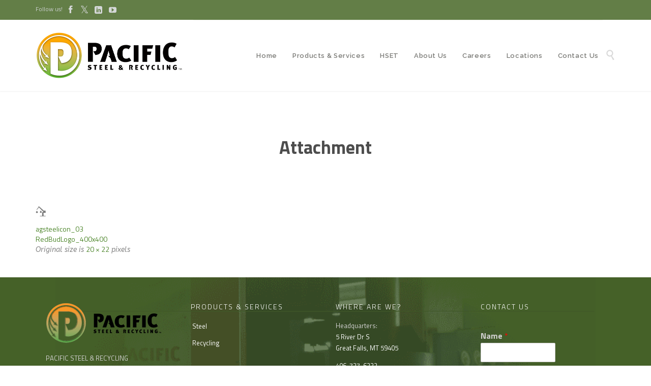

--- FILE ---
content_type: text/html; charset=UTF-8
request_url: https://www.pacific-steel.com/steel/scrapicon_03/
body_size: 15636
content:
<!-- This page is cached by the Hummingbird Performance plugin v3.16.0 - https://wordpress.org/plugins/hummingbird-performance/. --><!DOCTYPE html>
<!--[if IE]><![endif]-->
<!--[if IE 8 ]> <html lang="en-US" class="no-js ie8"> <![endif]-->
<!--[if IE 9 ]> <html lang="en-US" class="no-js ie9"> <![endif]-->
<!--[if (gt IE 9)|!(IE)]><!--> <html lang="en-US" class="no-ie no-js"> <!--<![endif]-->

<head>
	<meta charset="UTF-8" />
	<meta http-equiv="X-UA-Compatible" content="IE=edge,chrome=1" />
	<meta name="viewport" content="width=device-width, initial-scale=1">

	<link rel="pingback" href="" />
	<meta name='robots' content='index, follow, max-image-preview:large, max-snippet:-1, max-video-preview:-1' />
	<style>img:is([sizes="auto" i], [sizes^="auto," i]) { contain-intrinsic-size: 3000px 1500px }</style>
	
	<!-- This site is optimized with the Yoast SEO plugin v26.3 - https://yoast.com/wordpress/plugins/seo/ -->
	<title>scrapicon_03 ~ Pacific Steel and Recycling</title>
	<link rel="canonical" href="https://www.pacific-steel.com/steel/scrapicon_03/" />
	<meta property="og:locale" content="en_US" />
	<meta property="og:type" content="article" />
	<meta property="og:title" content="scrapicon_03 ~ Pacific Steel and Recycling" />
	<meta property="og:url" content="https://www.pacific-steel.com/steel/scrapicon_03/" />
	<meta property="og:site_name" content="Pacific Steel and Recycling" />
	<meta property="article:publisher" content="https://www.facebook.com/PacSteelRecycle" />
	<meta property="article:modified_time" content="2019-06-18T22:04:11+00:00" />
	<meta property="og:image" content="https://www.pacific-steel.com/steel/scrapicon_03" />
	<meta property="og:image:width" content="20" />
	<meta property="og:image:height" content="22" />
	<meta property="og:image:type" content="image/png" />
	<meta name="twitter:card" content="summary_large_image" />
	<meta name="twitter:site" content="@PacSteelRecycle" />
	<script type="application/ld+json" class="yoast-schema-graph">{"@context":"https://schema.org","@graph":[{"@type":"WebPage","@id":"https://www.pacific-steel.com/steel/scrapicon_03/","url":"https://www.pacific-steel.com/steel/scrapicon_03/","name":"scrapicon_03 ~ Pacific Steel and Recycling","isPartOf":{"@id":"https://www.pacific-steel.com/#website"},"primaryImageOfPage":{"@id":"https://www.pacific-steel.com/steel/scrapicon_03/#primaryimage"},"image":{"@id":"https://www.pacific-steel.com/steel/scrapicon_03/#primaryimage"},"thumbnailUrl":"https://www.pacific-steel.com/wp-content/uploads/2017/01/scrapicon_03.png","datePublished":"2017-07-28T15:45:30+00:00","dateModified":"2019-06-18T22:04:11+00:00","breadcrumb":{"@id":"https://www.pacific-steel.com/steel/scrapicon_03/#breadcrumb"},"inLanguage":"en-US","potentialAction":[{"@type":"ReadAction","target":["https://www.pacific-steel.com/steel/scrapicon_03/"]}]},{"@type":"ImageObject","inLanguage":"en-US","@id":"https://www.pacific-steel.com/steel/scrapicon_03/#primaryimage","url":"https://www.pacific-steel.com/wp-content/uploads/2017/01/scrapicon_03.png","contentUrl":"https://www.pacific-steel.com/wp-content/uploads/2017/01/scrapicon_03.png","width":20,"height":22,"caption":"icon of recycling crane"},{"@type":"BreadcrumbList","@id":"https://www.pacific-steel.com/steel/scrapicon_03/#breadcrumb","itemListElement":[{"@type":"ListItem","position":1,"name":"Home","item":"https://www.pacific-steel.com/"},{"@type":"ListItem","position":2,"name":"Pacific Steel &#038; Recycling >> Steel","item":"https://www.pacific-steel.com/steel/"},{"@type":"ListItem","position":3,"name":"scrapicon_03"}]},{"@type":"WebSite","@id":"https://www.pacific-steel.com/#website","url":"https://www.pacific-steel.com/","name":"Pacific Steel and Recycling","description":"Pacific steel and recycling is your one-stop destination for metal recycling and metal products.","publisher":{"@id":"https://www.pacific-steel.com/#organization"},"potentialAction":[{"@type":"SearchAction","target":{"@type":"EntryPoint","urlTemplate":"https://www.pacific-steel.com/?s={search_term_string}"},"query-input":{"@type":"PropertyValueSpecification","valueRequired":true,"valueName":"search_term_string"}}],"inLanguage":"en-US"},{"@type":"Organization","@id":"https://www.pacific-steel.com/#organization","name":"Pacific Steel and Recycling","url":"https://www.pacific-steel.com/","logo":{"@type":"ImageObject","inLanguage":"en-US","@id":"https://www.pacific-steel.com/#/schema/logo/image/","url":"https://www.pacific-steel.com/wp-content/uploads/2017/01/PSRLogo.png","contentUrl":"https://www.pacific-steel.com/wp-content/uploads/2017/01/PSRLogo.png","width":619,"height":180,"caption":"Pacific Steel and Recycling"},"image":{"@id":"https://www.pacific-steel.com/#/schema/logo/image/"},"sameAs":["https://www.facebook.com/PacSteelRecycle","https://x.com/PacSteelRecycle"]}]}</script>
	<!-- / Yoast SEO plugin. -->


<link rel='dns-prefetch' href='//fonts.googleapis.com' />
<link rel='dns-prefetch' href='//www.googletagmanager.com' />
<link href='http://fonts.googleapis.com' rel='preconnect' />
<link href='//fonts.gstatic.com' crossorigin='' rel='preconnect' />
<link rel="alternate" type="application/rss+xml" title="Pacific Steel and Recycling &raquo; Feed" href="https://www.pacific-steel.com/feed/" />
<link rel="alternate" type="application/rss+xml" title="Pacific Steel and Recycling &raquo; Comments Feed" href="https://www.pacific-steel.com/comments/feed/" />
<link rel="preload" as="style" href="https://fonts.googleapis.com/css?family=Titillium+Web%3Abold%2C800%2Cnormal%2C300%2C600%7CABeeZee%3Aitalic%2Cbold%2C600%7CRaleway%3A600%2Cbold&#038;subset=latin&#038;ver=29" /><link rel='stylesheet' id='wpv-gfonts-css' href='https://fonts.googleapis.com/css?family=Titillium+Web%3Abold%2C800%2Cnormal%2C300%2C600%7CABeeZee%3Aitalic%2Cbold%2C600%7CRaleway%3A600%2Cbold&#038;subset=latin&#038;ver=29' type='text/css' media='print' onload='this.media=&#34;all&#34;' />
<link rel='stylesheet' id='wp-block-library-css' href='https://www.pacific-steel.com/wp-includes/css/dist/block-library/style.min.css?ver=61c848b98a7079efe3e29c4a097da1e2' type='text/css' media='all' />
<style id='classic-theme-styles-inline-css' type='text/css'>
/*! This file is auto-generated */
.wp-block-button__link{color:#fff;background-color:#32373c;border-radius:9999px;box-shadow:none;text-decoration:none;padding:calc(.667em + 2px) calc(1.333em + 2px);font-size:1.125em}.wp-block-file__button{background:#32373c;color:#fff;text-decoration:none}
</style>
<style id='global-styles-inline-css' type='text/css'>
:root{--wp--preset--aspect-ratio--square: 1;--wp--preset--aspect-ratio--4-3: 4/3;--wp--preset--aspect-ratio--3-4: 3/4;--wp--preset--aspect-ratio--3-2: 3/2;--wp--preset--aspect-ratio--2-3: 2/3;--wp--preset--aspect-ratio--16-9: 16/9;--wp--preset--aspect-ratio--9-16: 9/16;--wp--preset--color--black: #000000;--wp--preset--color--cyan-bluish-gray: #abb8c3;--wp--preset--color--white: #ffffff;--wp--preset--color--pale-pink: #f78da7;--wp--preset--color--vivid-red: #cf2e2e;--wp--preset--color--luminous-vivid-orange: #ff6900;--wp--preset--color--luminous-vivid-amber: #fcb900;--wp--preset--color--light-green-cyan: #7bdcb5;--wp--preset--color--vivid-green-cyan: #00d084;--wp--preset--color--pale-cyan-blue: #8ed1fc;--wp--preset--color--vivid-cyan-blue: #0693e3;--wp--preset--color--vivid-purple: #9b51e0;--wp--preset--gradient--vivid-cyan-blue-to-vivid-purple: linear-gradient(135deg,rgba(6,147,227,1) 0%,rgb(155,81,224) 100%);--wp--preset--gradient--light-green-cyan-to-vivid-green-cyan: linear-gradient(135deg,rgb(122,220,180) 0%,rgb(0,208,130) 100%);--wp--preset--gradient--luminous-vivid-amber-to-luminous-vivid-orange: linear-gradient(135deg,rgba(252,185,0,1) 0%,rgba(255,105,0,1) 100%);--wp--preset--gradient--luminous-vivid-orange-to-vivid-red: linear-gradient(135deg,rgba(255,105,0,1) 0%,rgb(207,46,46) 100%);--wp--preset--gradient--very-light-gray-to-cyan-bluish-gray: linear-gradient(135deg,rgb(238,238,238) 0%,rgb(169,184,195) 100%);--wp--preset--gradient--cool-to-warm-spectrum: linear-gradient(135deg,rgb(74,234,220) 0%,rgb(151,120,209) 20%,rgb(207,42,186) 40%,rgb(238,44,130) 60%,rgb(251,105,98) 80%,rgb(254,248,76) 100%);--wp--preset--gradient--blush-light-purple: linear-gradient(135deg,rgb(255,206,236) 0%,rgb(152,150,240) 100%);--wp--preset--gradient--blush-bordeaux: linear-gradient(135deg,rgb(254,205,165) 0%,rgb(254,45,45) 50%,rgb(107,0,62) 100%);--wp--preset--gradient--luminous-dusk: linear-gradient(135deg,rgb(255,203,112) 0%,rgb(199,81,192) 50%,rgb(65,88,208) 100%);--wp--preset--gradient--pale-ocean: linear-gradient(135deg,rgb(255,245,203) 0%,rgb(182,227,212) 50%,rgb(51,167,181) 100%);--wp--preset--gradient--electric-grass: linear-gradient(135deg,rgb(202,248,128) 0%,rgb(113,206,126) 100%);--wp--preset--gradient--midnight: linear-gradient(135deg,rgb(2,3,129) 0%,rgb(40,116,252) 100%);--wp--preset--font-size--small: 13px;--wp--preset--font-size--medium: 20px;--wp--preset--font-size--large: 36px;--wp--preset--font-size--x-large: 42px;--wp--preset--spacing--20: 0.44rem;--wp--preset--spacing--30: 0.67rem;--wp--preset--spacing--40: 1rem;--wp--preset--spacing--50: 1.5rem;--wp--preset--spacing--60: 2.25rem;--wp--preset--spacing--70: 3.38rem;--wp--preset--spacing--80: 5.06rem;--wp--preset--shadow--natural: 6px 6px 9px rgba(0, 0, 0, 0.2);--wp--preset--shadow--deep: 12px 12px 50px rgba(0, 0, 0, 0.4);--wp--preset--shadow--sharp: 6px 6px 0px rgba(0, 0, 0, 0.2);--wp--preset--shadow--outlined: 6px 6px 0px -3px rgba(255, 255, 255, 1), 6px 6px rgba(0, 0, 0, 1);--wp--preset--shadow--crisp: 6px 6px 0px rgba(0, 0, 0, 1);}:where(.is-layout-flex){gap: 0.5em;}:where(.is-layout-grid){gap: 0.5em;}body .is-layout-flex{display: flex;}.is-layout-flex{flex-wrap: wrap;align-items: center;}.is-layout-flex > :is(*, div){margin: 0;}body .is-layout-grid{display: grid;}.is-layout-grid > :is(*, div){margin: 0;}:where(.wp-block-columns.is-layout-flex){gap: 2em;}:where(.wp-block-columns.is-layout-grid){gap: 2em;}:where(.wp-block-post-template.is-layout-flex){gap: 1.25em;}:where(.wp-block-post-template.is-layout-grid){gap: 1.25em;}.has-black-color{color: var(--wp--preset--color--black) !important;}.has-cyan-bluish-gray-color{color: var(--wp--preset--color--cyan-bluish-gray) !important;}.has-white-color{color: var(--wp--preset--color--white) !important;}.has-pale-pink-color{color: var(--wp--preset--color--pale-pink) !important;}.has-vivid-red-color{color: var(--wp--preset--color--vivid-red) !important;}.has-luminous-vivid-orange-color{color: var(--wp--preset--color--luminous-vivid-orange) !important;}.has-luminous-vivid-amber-color{color: var(--wp--preset--color--luminous-vivid-amber) !important;}.has-light-green-cyan-color{color: var(--wp--preset--color--light-green-cyan) !important;}.has-vivid-green-cyan-color{color: var(--wp--preset--color--vivid-green-cyan) !important;}.has-pale-cyan-blue-color{color: var(--wp--preset--color--pale-cyan-blue) !important;}.has-vivid-cyan-blue-color{color: var(--wp--preset--color--vivid-cyan-blue) !important;}.has-vivid-purple-color{color: var(--wp--preset--color--vivid-purple) !important;}.has-black-background-color{background-color: var(--wp--preset--color--black) !important;}.has-cyan-bluish-gray-background-color{background-color: var(--wp--preset--color--cyan-bluish-gray) !important;}.has-white-background-color{background-color: var(--wp--preset--color--white) !important;}.has-pale-pink-background-color{background-color: var(--wp--preset--color--pale-pink) !important;}.has-vivid-red-background-color{background-color: var(--wp--preset--color--vivid-red) !important;}.has-luminous-vivid-orange-background-color{background-color: var(--wp--preset--color--luminous-vivid-orange) !important;}.has-luminous-vivid-amber-background-color{background-color: var(--wp--preset--color--luminous-vivid-amber) !important;}.has-light-green-cyan-background-color{background-color: var(--wp--preset--color--light-green-cyan) !important;}.has-vivid-green-cyan-background-color{background-color: var(--wp--preset--color--vivid-green-cyan) !important;}.has-pale-cyan-blue-background-color{background-color: var(--wp--preset--color--pale-cyan-blue) !important;}.has-vivid-cyan-blue-background-color{background-color: var(--wp--preset--color--vivid-cyan-blue) !important;}.has-vivid-purple-background-color{background-color: var(--wp--preset--color--vivid-purple) !important;}.has-black-border-color{border-color: var(--wp--preset--color--black) !important;}.has-cyan-bluish-gray-border-color{border-color: var(--wp--preset--color--cyan-bluish-gray) !important;}.has-white-border-color{border-color: var(--wp--preset--color--white) !important;}.has-pale-pink-border-color{border-color: var(--wp--preset--color--pale-pink) !important;}.has-vivid-red-border-color{border-color: var(--wp--preset--color--vivid-red) !important;}.has-luminous-vivid-orange-border-color{border-color: var(--wp--preset--color--luminous-vivid-orange) !important;}.has-luminous-vivid-amber-border-color{border-color: var(--wp--preset--color--luminous-vivid-amber) !important;}.has-light-green-cyan-border-color{border-color: var(--wp--preset--color--light-green-cyan) !important;}.has-vivid-green-cyan-border-color{border-color: var(--wp--preset--color--vivid-green-cyan) !important;}.has-pale-cyan-blue-border-color{border-color: var(--wp--preset--color--pale-cyan-blue) !important;}.has-vivid-cyan-blue-border-color{border-color: var(--wp--preset--color--vivid-cyan-blue) !important;}.has-vivid-purple-border-color{border-color: var(--wp--preset--color--vivid-purple) !important;}.has-vivid-cyan-blue-to-vivid-purple-gradient-background{background: var(--wp--preset--gradient--vivid-cyan-blue-to-vivid-purple) !important;}.has-light-green-cyan-to-vivid-green-cyan-gradient-background{background: var(--wp--preset--gradient--light-green-cyan-to-vivid-green-cyan) !important;}.has-luminous-vivid-amber-to-luminous-vivid-orange-gradient-background{background: var(--wp--preset--gradient--luminous-vivid-amber-to-luminous-vivid-orange) !important;}.has-luminous-vivid-orange-to-vivid-red-gradient-background{background: var(--wp--preset--gradient--luminous-vivid-orange-to-vivid-red) !important;}.has-very-light-gray-to-cyan-bluish-gray-gradient-background{background: var(--wp--preset--gradient--very-light-gray-to-cyan-bluish-gray) !important;}.has-cool-to-warm-spectrum-gradient-background{background: var(--wp--preset--gradient--cool-to-warm-spectrum) !important;}.has-blush-light-purple-gradient-background{background: var(--wp--preset--gradient--blush-light-purple) !important;}.has-blush-bordeaux-gradient-background{background: var(--wp--preset--gradient--blush-bordeaux) !important;}.has-luminous-dusk-gradient-background{background: var(--wp--preset--gradient--luminous-dusk) !important;}.has-pale-ocean-gradient-background{background: var(--wp--preset--gradient--pale-ocean) !important;}.has-electric-grass-gradient-background{background: var(--wp--preset--gradient--electric-grass) !important;}.has-midnight-gradient-background{background: var(--wp--preset--gradient--midnight) !important;}.has-small-font-size{font-size: var(--wp--preset--font-size--small) !important;}.has-medium-font-size{font-size: var(--wp--preset--font-size--medium) !important;}.has-large-font-size{font-size: var(--wp--preset--font-size--large) !important;}.has-x-large-font-size{font-size: var(--wp--preset--font-size--x-large) !important;}
:where(.wp-block-post-template.is-layout-flex){gap: 1.25em;}:where(.wp-block-post-template.is-layout-grid){gap: 1.25em;}
:where(.wp-block-columns.is-layout-flex){gap: 2em;}:where(.wp-block-columns.is-layout-grid){gap: 2em;}
:root :where(.wp-block-pullquote){font-size: 1.5em;line-height: 1.6;}
</style>
<link rel='stylesheet' id='wphb-1-css' href='https://www.pacific-steel.com/wp-content/uploads/hummingbird-assets/929a0f12e1a9b2b231e47b99dacf848f.css' type='text/css' media='all' />
<link rel='stylesheet' id='vamtam-front-all-css' href='https://www.pacific-steel.com/wp-content/uploads/hummingbird-assets/4549394706752c6fd02764d49d7cbd91.css' type='text/css' media='all' />
<style id='vamtam-front-all-inline-css' type='text/css'>
.screens .linkarea img{
	box-shadow: 0px 2px 4px 0px rgba(0,0,0,0.10);
	transition: all .3s ease;
	border-radius: 2px;
}

.screens .linkarea img:hover {
	box-shadow: 0px 2px 20px 0px rgba(0,0,0,0.16);
	margin-top: -10px;
}
.page-id-10091 #style-switcher{
display: none;
}


body.sticky-header-type-over.sticky-header.wpv-not-scrolled header.main-header.layout-standard .second-row, body.sticky-header-type-over.sticky-header.wpv-not-scrolled header.main-header.layout-logo-text-menu .second-row{
  border-top-color: rgba(237, 237, 237, 0.2)
}





/* Welcome page only! */

.w-header {
	text-align: center;
}
.w-header .grid-1-6{
	display: inline-block;
	float: none;
}
.w-header h3{
	margin: 0px;
	font-weight: 600;
}
.w-header p{
	margin-top: 0.5em
}
.w-header .sep{
	opacity: 0.2;
}



.page-id-10091 h2{
    font-size: 3em;
    line-height: 1em;
    font-weight: 100;
    color: #7C8A8D;
    margin-bottom: 10px;
}

.big-text {
	font-size: 1.3em;
    line-height: 1.2em;
    font-weight: 100
}

.plugin-logos img{
	padding: 0px 20px;
    display: inline-block;
}


.more-testimonials{
	border: solid 1px #EDEDED;
	text-align: center;
	padding: 20px 30px;
	border: 1px solid #D9D9D9;
}
.more-testimonials h3{
    margin-bottom: 9px;
    margin-top: 6px;
}
.more-testimonials p{
	margin-top: 0px;
}
.dark-bg h2{
	color: #fff !important;
}

@media (max-width: 958px){
.twitter-button{
	margin-bottom: 20px;
}
.w-header .extended-content {
	left: 0px !important;
	right: 0px !important;
}
}


</style>
<link rel='stylesheet' id='psteel-theme-css' href='https://www.pacific-steel.com/wp-content/uploads/hummingbird-assets/1fcdf54e4a71ae9917d2d9b9d0e055a9.css' type='text/css' media='all' />
<style id='rocket-lazyload-inline-css' type='text/css'>
.rll-youtube-player{position:relative;padding-bottom:56.23%;height:0;overflow:hidden;max-width:100%;}.rll-youtube-player:focus-within{outline: 2px solid currentColor;outline-offset: 5px;}.rll-youtube-player iframe{position:absolute;top:0;left:0;width:100%;height:100%;z-index:100;background:0 0}.rll-youtube-player img{bottom:0;display:block;left:0;margin:auto;max-width:100%;width:100%;position:absolute;right:0;top:0;border:none;height:auto;-webkit-transition:.4s all;-moz-transition:.4s all;transition:.4s all}.rll-youtube-player img:hover{-webkit-filter:brightness(75%)}.rll-youtube-player .play{height:100%;width:100%;left:0;top:0;position:absolute;background:url(https://www.pacific-steel.com/wp-content/plugins/rocket-lazy-load/assets/img/youtube.png) no-repeat center;background-color: transparent !important;cursor:pointer;border:none;}
</style>
<script type="text/javascript" src="https://www.pacific-steel.com/wp-content/uploads/hummingbird-assets/713cbe79a71052f9503bf3f84c9a4cf0.js" id="wphb-2-js"></script>
<script type="text/javascript" src="https://www.pacific-steel.com/wp-content/uploads/hummingbird-assets/587143e9782b67b3641580411a77d52b.js" id="wphb-3-js"></script>
<script type="text/javascript" id="wpgmza_data-js-extra">
/* <![CDATA[ */
var wpgmza_google_api_status = {"message":"Enqueued","code":"ENQUEUED"};
/* ]]> */
</script>
<script type="text/javascript" src="https://www.pacific-steel.com/wp-content/plugins/wp-google-maps/wpgmza_data.js?ver=61c848b98a7079efe3e29c4a097da1e2" id="wpgmza_data-js"></script>
<script type="text/javascript" src="https://www.pacific-steel.com/wp-content/themes/construction/vamtam/assets/js/modernizr.min.js?ver=61c848b98a7079efe3e29c4a097da1e2" id="modernizr-js"></script>
<script></script><link rel="https://api.w.org/" href="https://www.pacific-steel.com/wp-json/" /><link rel="alternate" title="JSON" type="application/json" href="https://www.pacific-steel.com/wp-json/wp/v2/media/896" /><link rel="EditURI" type="application/rsd+xml" title="RSD" href="https://www.pacific-steel.com/xmlrpc.php?rsd" />

<link rel='shortlink' href='https://www.pacific-steel.com/?p=896' />
<link rel="alternate" title="oEmbed (JSON)" type="application/json+oembed" href="https://www.pacific-steel.com/wp-json/oembed/1.0/embed?url=https%3A%2F%2Fwww.pacific-steel.com%2Fsteel%2Fscrapicon_03%2F" />
<link rel="alternate" title="oEmbed (XML)" type="text/xml+oembed" href="https://www.pacific-steel.com/wp-json/oembed/1.0/embed?url=https%3A%2F%2Fwww.pacific-steel.com%2Fsteel%2Fscrapicon_03%2F&#038;format=xml" />
<meta name="generator" content="Site Kit by Google 1.165.0" /><script type="text/javascript">
(function(url){
	if(/(?:Chrome\/26\.0\.1410\.63 Safari\/537\.31|WordfenceTestMonBot)/.test(navigator.userAgent)){ return; }
	var addEvent = function(evt, handler) {
		if (window.addEventListener) {
			document.addEventListener(evt, handler, false);
		} else if (window.attachEvent) {
			document.attachEvent('on' + evt, handler);
		}
	};
	var removeEvent = function(evt, handler) {
		if (window.removeEventListener) {
			document.removeEventListener(evt, handler, false);
		} else if (window.detachEvent) {
			document.detachEvent('on' + evt, handler);
		}
	};
	var evts = 'contextmenu dblclick drag dragend dragenter dragleave dragover dragstart drop keydown keypress keyup mousedown mousemove mouseout mouseover mouseup mousewheel scroll'.split(' ');
	var logHuman = function() {
		if (window.wfLogHumanRan) { return; }
		window.wfLogHumanRan = true;
		var wfscr = document.createElement('script');
		wfscr.type = 'text/javascript';
		wfscr.async = true;
		wfscr.src = url + '&r=' + Math.random();
		(document.getElementsByTagName('head')[0]||document.getElementsByTagName('body')[0]).appendChild(wfscr);
		for (var i = 0; i < evts.length; i++) {
			removeEvent(evts[i], logHuman);
		}
	};
	for (var i = 0; i < evts.length; i++) {
		addEvent(evts[i], logHuman);
	}
})('//www.pacific-steel.com/?wordfence_lh=1&hid=6B816E26D3CFE4A3401117AB309E83DA');
</script><style type="text/css">.recentcomments a{display:inline !important;padding:0 !important;margin:0 !important;}</style><meta name="generator" content="Powered by WPBakery Page Builder - drag and drop page builder for WordPress."/>

<!-- Google Tag Manager snippet added by Site Kit -->
<script type="text/javascript">
/* <![CDATA[ */

			( function( w, d, s, l, i ) {
				w[l] = w[l] || [];
				w[l].push( {'gtm.start': new Date().getTime(), event: 'gtm.js'} );
				var f = d.getElementsByTagName( s )[0],
					j = d.createElement( s ), dl = l != 'dataLayer' ? '&l=' + l : '';
				j.async = true;
				j.src = 'https://www.googletagmanager.com/gtm.js?id=' + i + dl;
				f.parentNode.insertBefore( j, f );
			} )( window, document, 'script', 'dataLayer', 'GTM-WL9CJNT' );
			
/* ]]> */
</script>

<!-- End Google Tag Manager snippet added by Site Kit -->
<meta name="generator" content="Powered by Slider Revolution 6.7.38 - responsive, Mobile-Friendly Slider Plugin for WordPress with comfortable drag and drop interface." />
<link rel="icon" href="https://www.pacific-steel.com/wp-content/uploads/2017/01/cropped-PSRicon_03.png" sizes="32x32" />
<link rel="icon" href="https://www.pacific-steel.com/wp-content/uploads/2017/01/cropped-PSRicon_03.png" sizes="192x192" />
<link rel="apple-touch-icon" href="https://www.pacific-steel.com/wp-content/uploads/2017/01/cropped-PSRicon_03.png" />
<meta name="msapplication-TileImage" content="https://www.pacific-steel.com/wp-content/uploads/2017/01/cropped-PSRicon_03.png" />
<script>function setREVStartSize(e){
			//window.requestAnimationFrame(function() {
				window.RSIW = window.RSIW===undefined ? window.innerWidth : window.RSIW;
				window.RSIH = window.RSIH===undefined ? window.innerHeight : window.RSIH;
				try {
					var pw = document.getElementById(e.c).parentNode.offsetWidth,
						newh;
					pw = pw===0 || isNaN(pw) || (e.l=="fullwidth" || e.layout=="fullwidth") ? window.RSIW : pw;
					e.tabw = e.tabw===undefined ? 0 : parseInt(e.tabw);
					e.thumbw = e.thumbw===undefined ? 0 : parseInt(e.thumbw);
					e.tabh = e.tabh===undefined ? 0 : parseInt(e.tabh);
					e.thumbh = e.thumbh===undefined ? 0 : parseInt(e.thumbh);
					e.tabhide = e.tabhide===undefined ? 0 : parseInt(e.tabhide);
					e.thumbhide = e.thumbhide===undefined ? 0 : parseInt(e.thumbhide);
					e.mh = e.mh===undefined || e.mh=="" || e.mh==="auto" ? 0 : parseInt(e.mh,0);
					if(e.layout==="fullscreen" || e.l==="fullscreen")
						newh = Math.max(e.mh,window.RSIH);
					else{
						e.gw = Array.isArray(e.gw) ? e.gw : [e.gw];
						for (var i in e.rl) if (e.gw[i]===undefined || e.gw[i]===0) e.gw[i] = e.gw[i-1];
						e.gh = e.el===undefined || e.el==="" || (Array.isArray(e.el) && e.el.length==0)? e.gh : e.el;
						e.gh = Array.isArray(e.gh) ? e.gh : [e.gh];
						for (var i in e.rl) if (e.gh[i]===undefined || e.gh[i]===0) e.gh[i] = e.gh[i-1];
											
						var nl = new Array(e.rl.length),
							ix = 0,
							sl;
						e.tabw = e.tabhide>=pw ? 0 : e.tabw;
						e.thumbw = e.thumbhide>=pw ? 0 : e.thumbw;
						e.tabh = e.tabhide>=pw ? 0 : e.tabh;
						e.thumbh = e.thumbhide>=pw ? 0 : e.thumbh;
						for (var i in e.rl) nl[i] = e.rl[i]<window.RSIW ? 0 : e.rl[i];
						sl = nl[0];
						for (var i in nl) if (sl>nl[i] && nl[i]>0) { sl = nl[i]; ix=i;}
						var m = pw>(e.gw[ix]+e.tabw+e.thumbw) ? 1 : (pw-(e.tabw+e.thumbw)) / (e.gw[ix]);
						newh =  (e.gh[ix] * m) + (e.tabh + e.thumbh);
					}
					var el = document.getElementById(e.c);
					if (el!==null && el) el.style.height = newh+"px";
					el = document.getElementById(e.c+"_wrapper");
					if (el!==null && el) {
						el.style.height = newh+"px";
						el.style.display = "block";
					}
				} catch(e){
					console.log("Failure at Presize of Slider:" + e)
				}
			//});
		  };</script>
		<style type="text/css" id="wp-custom-css">
			/*** FOOTER ***/

footer.main-footer {
	background-size: contain;
}


/*** 𝕏, gonna give it to ya ***/

a[href^="https://twitter.com/"] .icon {
	display: none;
}

a[href^="https://twitter.com/"]::before {
	content: '𝕏';
/* 	font-size: 1.3em; */
	display: inline-block;
	transform: scale(1.35);
	transition: all .3s ease;
}

#top-nav-social a[href^="https://twitter.com/"]:hover::before {
	color: #4c852a;
}

.share-btns a[href^="https://twitter.com/"]:hover::before {
	color: #579f2c;
}

.faq-accordion{
	max-width:750px;
	margin:auto;
}


/*** TABS ***/

/* Re-align active arrows on left tabs */
.vc_tta-tabs-position-left .vc_tta-tab::after {
	top: 50%;
	right: -5px;
	left: auto;
	margin-top: -10px;
	transform: rotate(-90deg);
	z-index: 1;
}

/* Vertically center column better */
@media (min-width: 768px) {
	.vc_tta-tabs-position-left .vc_tta-panel.vc_active,
	.vc_tta-tabs-position-left .vc_tta-panel.vc_active .vc_tta-panel-body,
	.vc_tta-tabs-position-left .vc_tta-panel.vc_active .vc_row {
		height: 100%;
	}
}

.vc_tta-tabs-position-left .vc_column-inner {
	padding-top:    15px;
	padding-bottom: 15px;
}


/*** LazyLoad: YouTube facade ***/
.wpb_video_wrapper .rll-youtube-player {
	position: absolute;
	top:    0;
	left:   0;
	right:  0;
	bottom: 0;
}		</style>
		<noscript><style> .wpb_animate_when_almost_visible { opacity: 1; }</style></noscript><noscript><style id="rocket-lazyload-nojs-css">.rll-youtube-player, [data-lazy-src]{display:none !important;}</style></noscript></head>
<body class="attachment wp-singular attachment-template-default attachmentid-896 attachment-png wp-theme-construction wp-child-theme-construction-child layout-full full pagination-load-more  wpv-not-scrolled has-page-header no-header-slider no-header-sidebars responsive-layout no-breadcrumbs no-slider-button-thumbnails sticky-header vamtam-limit-wrapper wpb-js-composer js-comp-ver-8.7.2 vc_responsive">
	<span id="top"></span>
		<div id="page" class="main-container">

		<div class="fixed-header-box">
	<header class="main-header layout-logo-menu header-content-wrapper ">
			<div id="top-nav-wrapper">
				<nav class="top-nav social-text">
			<div class="limit-wrapper header-padding top-nav-inner">
				<div class="row">
					<div class="row ">
						<div class="grid-1-2" id="top-nav-social">
			<span>Follow us! </span>
									<a href="https://www.facebook.com/PacSteelRecycle" target="_blank"><span class='icon shortcode theme  use-hover' style=''>&#57387;</span></a>
												<a href="https://twitter.com/PacSteelRecycle" target="_blank"><span class='icon shortcode   use-hover' style=''>&#58159;</span></a>
												<a href="https://www.linkedin.com/company/pacsteelrecycle/" target="_blank"><span class='icon shortcode   use-hover' style=''>&#58209;</span></a>
																																					<a href="https://www.youtube.com/channel/UC43fd-uh2VUhvcbJIWWmA1g" target="_blank"><span class='icon shortcode   use-hover' style=''>&#58165;</span></a>
										</div><div class="grid-1-2" id="top-nav-text">
	</div>					</div>
				</div>
			</div>
		</nav>
			</div>
		<div class="header-padding limit-wrapper">
	<div class="header-contents">
		<div class="first-row">
			<div class="logo-wrapper ">
	<a href="#" id="mp-menu-trigger" class="icon-b" data-icon="&#57801;">Open/Close Menu</a>
		<a href="https://www.pacific-steel.com" title="Pacific Steel and Recycling" class="logo " style="min-width:309px">			<img src="data:image/svg+xml,%3Csvg%20xmlns='http://www.w3.org/2000/svg'%20viewBox='0%200%200%2090'%3E%3C/svg%3E" alt="Pacific Steel and Recycling" class="normal-logo" height="90" style="padding: 25px 0; max-height: 90px;" data-lazy-src="https://www.pacific-steel.com/wp-content/uploads/2017/01/PSRLogo.png"/><noscript><img src="https://www.pacific-steel.com/wp-content/uploads/2017/01/PSRLogo.png" alt="Pacific Steel and Recycling" class="normal-logo" height="90" style="padding: 25px 0; max-height: 90px;"/></noscript>
						</a>
				<span class="logo-tagline">Pacific steel and recycling is your one-stop destination for metal recycling and metal products.</span>
		<div class="mobile-logo-additions">
							<button class="header-search icon wpv-overlay-search-trigger">&#57645;</button>
			</div>
</div>

		</div>

		<div class="second-row has-search">
			<div id="menus">
				<nav id="main-menu">
		<a href="#main" title="Skip to content" class="visuallyhidden">Skip to content</a>
	<div class="menu-main-nav-container"><ul id="menu-main-nav" class="menu"><li id="menu-item-51" class="menu-item menu-item-type-post_type menu-item-object-page menu-item-home menu-item-51"><a href="https://www.pacific-steel.com/"><span>Home</span></a></li>
<li id="menu-item-375" class="menu-item menu-item-type-custom menu-item-object-custom menu-item-has-children menu-item-375"><a><span>Products &#038; Services</span></a>
<div class='sub-menu-wrapper'><ul class="sub-menu">
	<li id="menu-item-61" class="menu-item menu-item-type-post_type menu-item-object-page menu-item-61"><a href="https://www.pacific-steel.com/steel/"><span>Steel</span></a></li>
	<li id="menu-item-56" class="menu-item menu-item-type-post_type menu-item-object-page menu-item-56"><a href="https://www.pacific-steel.com/recycling/"><span>Recycling</span></a></li>
</ul></div>
</li>
<li id="menu-item-66" class="menu-item menu-item-type-post_type menu-item-object-page menu-item-66"><a href="https://www.pacific-steel.com/corporate-responsibility/"><span>HSET</span></a></li>
<li id="menu-item-52" class="menu-item menu-item-type-post_type menu-item-object-page menu-item-52"><a href="https://www.pacific-steel.com/about-us/"><span>About Us</span></a></li>
<li id="menu-item-1040" class="menu-item menu-item-type-custom menu-item-object-custom menu-item-1040"><a target="_blank" href="https://www.indeed.com/cmp/Pacific-Steel-&#038;-Recycling/about"><span>Careers</span></a></li>
<li id="menu-item-1865" class="menu-item menu-item-type-post_type menu-item-object-page menu-item-1865"><a href="https://www.pacific-steel.com/locations/"><span>Locations</span></a></li>
<li id="menu-item-53" class="menu-item menu-item-type-post_type menu-item-object-page menu-item-53"><a href="https://www.pacific-steel.com/contact-us/"><span>Contact Us</span></a></li>
</ul></div></nav>			</div>
		</div>

		
					<div class="search-wrapper">
				
<button class="header-search icon wpv-overlay-search-trigger">&#57645;</button>			</div>
		
			</div>
</div>	</header>

	</div><!-- / .fixed-header-box -->
<div class="shadow-bottom"></div>
		
		<div class="boxed-layout">
			<div class="pane-wrapper clearfix">
								<div id="main-content">
					<div id="sub-header" class="layout-full has-background">
	<div class="meta-header" style="">
		<div class="limit-wrapper">
			<div class="meta-header-inside">
				<header class="page-header ">
				<div class="page-header-content">
											<h1 style="">
							<span class="title">
								<span itemprop="headline">Attachment</span>
															</span>
						</h1>
														</div>
			</header>			</div>
		</div>
	</div>
</div>					<!-- #main ( do not remove this comment ) -->
					<div id="main" role="main" class="wpv-main layout-full">
						
													<div class="limit-wrapper">
						
	<div class="row page-wrapper">
		
		<article id="post-896" class="full post-896 attachment type-attachment status-inherit hentry">
						<div class="page-content">
				
				<div class="entry-attachment">
											<p class="attachment"><a href="https://www.pacific-steel.com/steel/redbudlogo_400x400/" title="scrapicon_03" rel="attachment" class="thumbnail"><img width="20" height="22" src="data:image/svg+xml,%3Csvg%20xmlns='http://www.w3.org/2000/svg'%20viewBox='0%200%2020%2022'%3E%3C/svg%3E" class="attachment-900x9999 size-900x9999" alt="icon of recycling crane" decoding="async" data-lazy-src="https://www.pacific-steel.com/wp-content/uploads/2017/01/scrapicon_03.png" /><noscript><img width="20" height="22" src="https://www.pacific-steel.com/wp-content/uploads/2017/01/scrapicon_03.png" class="attachment-900x9999 size-900x9999" alt="icon of recycling crane" decoding="async" /></noscript></a></p>

						<div id="nav-below" class="navigation">
							<div class="nav-previous"><a href='https://www.pacific-steel.com/steel/agsteelicon_03/'>agsteelicon_03</a></div>
							<div class="nav-next"><a href='https://www.pacific-steel.com/steel/redbudlogo_400x400/'>RedBudLogo_400x400</a></div>
						</div><!-- #nav-below -->
									</div><!-- .entry-attachment -->

				<div class="entry-caption">
										Original size is <a href="https://www.pacific-steel.com/wp-content/uploads/2017/01/scrapicon_03.png" title="Link to full-size image">20 &times; 22</a> pixels				</div>

				
			</div>
		</article>

			</div>


						</div> <!-- .limit-wrapper -->
	
				</div><!-- / #main ( do not remove this comment ) -->

			</div><!-- #main-content -->

							<footer class="main-footer">
											<div class="footer-sidebars-wrapper">
							<div id="footer-sidebars" data-rows="4">
	<div class="row" data-num="0">
																<aside class="cell-1-4  fit">
					<section id="text-2" class="widget widget_text">			<div class="textwidget"><br>
<br>
<img src="data:image/svg+xml,%3Csvg%20xmlns='http://www.w3.org/2000/svg'%20viewBox='0%200%200%200'%3E%3C/svg%3E" alt="pacific steel and recycling logo" data-lazy-src="https://www.pacific-steel.com/wp-content/uploads/2017/01/PSRLogo_03.png"><noscript><img src="https://www.pacific-steel.com/wp-content/uploads/2017/01/PSRLogo_03.png" alt="pacific steel and recycling logo"></noscript>
<br>

PACIFIC STEEL & RECYCLING<br>
We have always made service our main focus. Every one of our employee/owners is dedicated to serving the needs of our countless customers.<br>
<br>

<a href="/about-us/"><U>Learn more..</U>.</a></div>
		</section>				</aside>
																							<aside class="cell-1-4  fit">
					<section id="text-4" class="widget widget_text">			<div class="textwidget"><br>
<br></div>
		</section><section id="nav_menu-2" class="widget widget_nav_menu"><h4 class="widget-title">PRODUCTS &#038; SERVICES</h4><div class="menu-products-services-container"><ul id="menu-products-services" class="menu"><li id="menu-item-119" class="menu-item menu-item-type-post_type menu-item-object-page menu-item-119"><a href="https://www.pacific-steel.com/steel/">Steel</a></li>
<li id="menu-item-118" class="menu-item menu-item-type-post_type menu-item-object-page menu-item-118"><a href="https://www.pacific-steel.com/recycling/">Recycling</a></li>
</ul></div></section>				</aside>
																							<aside class="cell-1-4  fit">
					<section id="text-5" class="widget widget_text">			<div class="textwidget"><br>
<br></div>
		</section><section id="text-3" class="widget widget_text"><h4 class="widget-title">WHERE ARE WE?</h4>			<div class="textwidget"><p>Headquarters:<br />
<a href="https://goo.gl/maps/mWc1kAmmRyPqUNn79">5 River Dr S</a><br />
<a href="https://goo.gl/maps/mWc1kAmmRyPqUNn79">Great Falls, MT 59405</a></p>
<p><a href="tel:4067276222">406-727-6222</a><br />
<a href="tel:18008896264">800-889-6264</a></p>
<p><a href="/locations/"><b><u>Find a location near you&#8230;</u></b></a></p>
</div>
		</section>				</aside>
																							<aside class="cell-1-4  last fit">
					<section id="text-6" class="widget widget_text">			<div class="textwidget"><br>
<br></div>
		</section><section id="wpforms-widget-2" class="widget wpforms-widget"><h4 class="widget-title">CONTACT US</h4><div class="wpforms-container wpforms-container-full" id="wpforms-304"><form id="wpforms-form-304" class="wpforms-validate wpforms-form" data-formid="304" method="post" enctype="multipart/form-data" action="/steel/scrapicon_03/" data-token="c8e65c300e43e77bf45eaa81076931eb" data-token-time="1762355711"><noscript class="wpforms-error-noscript">Please enable JavaScript in your browser to complete this form.</noscript><div class="wpforms-field-container"><div id="wpforms-304-field_0-container" class="wpforms-field wpforms-field-name" data-field-id="0"><label class="wpforms-field-label" for="wpforms-304-field_0">Name <span class="wpforms-required-label">*</span></label><input type="text" id="wpforms-304-field_0" class="wpforms-field-medium wpforms-field-required" name="wpforms[fields][0]" required></div><div id="wpforms-304-field_1-container" class="wpforms-field wpforms-field-email" data-field-id="1"><label class="wpforms-field-label" for="wpforms-304-field_1">E-mail <span class="wpforms-required-label">*</span></label><input type="email" id="wpforms-304-field_1" class="wpforms-field-medium wpforms-field-required" name="wpforms[fields][1]" spellcheck="false" required></div><div id="wpforms-304-field_10-container" class="wpforms-field wpforms-field-text" data-field-id="10"><label class="wpforms-field-label" for="wpforms-304-field_10">Phone Number <span class="wpforms-required-label">*</span></label><input type="text" id="wpforms-304-field_10" class="wpforms-field-medium wpforms-field-required" name="wpforms[fields][10]" required></div><div id="wpforms-304-field_5-container" class="wpforms-field wpforms-field-text" data-field-id="5"><label class="wpforms-field-label" for="wpforms-304-field_5">City <span class="wpforms-required-label">*</span></label><input type="text" id="wpforms-304-field_5" class="wpforms-field-medium wpforms-field-required" name="wpforms[fields][5]" required></div><div id="wpforms-304-field_7-container" class="wpforms-field wpforms-field-select wpforms-field-select-style-classic" data-field-id="7"><label class="wpforms-field-label" for="wpforms-304-field_7">State <span class="wpforms-required-label">*</span></label><select id="wpforms-304-field_7" class="wpforms-field-medium wpforms-field-required" name="wpforms[fields][7]" required="required"><option value="" class="placeholder" disabled  selected='selected'>Select a state</option><option value="Alabama"  class="choice-4 depth-1"  >Alabama</option><option value="Alaska"  class="choice-5 depth-1"  >Alaska</option><option value="Arizona"  class="choice-6 depth-1"  >Arizona</option><option value="Arkansas"  class="choice-7 depth-1"  >Arkansas</option><option value="California"  class="choice-8 depth-1"  >California</option><option value="Colorado"  class="choice-9 depth-1"  >Colorado</option><option value="Connecticut"  class="choice-10 depth-1"  >Connecticut</option><option value="Delaware"  class="choice-11 depth-1"  >Delaware</option><option value="Florida"  class="choice-13 depth-1"  >Florida</option><option value="Georgia"  class="choice-14 depth-1"  >Georgia</option><option value="Hawaii"  class="choice-15 depth-1"  >Hawaii</option><option value="Idaho"  class="choice-16 depth-1"  >Idaho</option><option value="Illinois"  class="choice-17 depth-1"  >Illinois</option><option value="Indiana"  class="choice-18 depth-1"  >Indiana</option><option value="Iowa"  class="choice-19 depth-1"  >Iowa</option><option value="Kansas"  class="choice-20 depth-1"  >Kansas</option><option value="Kentucky"  class="choice-21 depth-1"  >Kentucky</option><option value="Louisiana"  class="choice-22 depth-1"  >Louisiana</option><option value="Maine"  class="choice-23 depth-1"  >Maine</option><option value="Maryland"  class="choice-24 depth-1"  >Maryland</option><option value="Massachusetts"  class="choice-25 depth-1"  >Massachusetts</option><option value="Michigan"  class="choice-26 depth-1"  >Michigan</option><option value="Minnesota"  class="choice-27 depth-1"  >Minnesota</option><option value="Mississippi"  class="choice-28 depth-1"  >Mississippi</option><option value="Missouri"  class="choice-29 depth-1"  >Missouri</option><option value="Montana"  class="choice-30 depth-1"  >Montana</option><option value="Nebraska"  class="choice-31 depth-1"  >Nebraska</option><option value="Nevada"  class="choice-32 depth-1"  >Nevada</option><option value="New Hampshire"  class="choice-33 depth-1"  >New Hampshire</option><option value="New Jersey"  class="choice-34 depth-1"  >New Jersey</option><option value="New Mexico"  class="choice-35 depth-1"  >New Mexico</option><option value="New York"  class="choice-36 depth-1"  >New York</option><option value="North Carolina"  class="choice-37 depth-1"  >North Carolina</option><option value="North Dakota"  class="choice-38 depth-1"  >North Dakota</option><option value="Ohio"  class="choice-39 depth-1"  >Ohio</option><option value="Oklahoma"  class="choice-40 depth-1"  >Oklahoma</option><option value="Oregon"  class="choice-41 depth-1"  >Oregon</option><option value="Pennsylvania"  class="choice-42 depth-1"  >Pennsylvania</option><option value="Rhode Island"  class="choice-43 depth-1"  >Rhode Island</option><option value="South Carolina"  class="choice-44 depth-1"  >South Carolina</option><option value="South Dakota"  class="choice-45 depth-1"  >South Dakota</option><option value="Tennessee"  class="choice-46 depth-1"  >Tennessee</option><option value="Texas"  class="choice-47 depth-1"  >Texas</option><option value="Utah"  class="choice-48 depth-1"  >Utah</option><option value="Vermont"  class="choice-49 depth-1"  >Vermont</option><option value="Virginia"  class="choice-50 depth-1"  >Virginia</option><option value="Washington"  class="choice-51 depth-1"  >Washington</option><option value="West Virginia"  class="choice-52 depth-1"  >West Virginia</option><option value="Wisconsin"  class="choice-53 depth-1"  >Wisconsin</option><option value="Wyoming"  class="choice-54 depth-1"  >Wyoming</option></select></div><div id="wpforms-304-field_2-container" class="wpforms-field wpforms-field-textarea" data-field-id="2"><label class="wpforms-field-label" for="wpforms-304-field_2">Message: <span class="wpforms-required-label">*</span></label><textarea id="wpforms-304-field_2" class="wpforms-field-small wpforms-field-required" name="wpforms[fields][2]" required></textarea></div></div><!-- .wpforms-field-container --><div class="wpforms-field wpforms-field-hp"><label for="wpforms-304-field-hp" class="wpforms-field-label">Email</label><input type="text" name="wpforms[hp]" id="wpforms-304-field-hp" class="wpforms-field-medium"></div><div class="wpforms-submit-container" ><input type="hidden" name="wpforms[id]" value="304"><input type="hidden" name="page_title" value="scrapicon_03"><input type="hidden" name="page_url" value="https://www.pacific-steel.com/steel/scrapicon_03/"><input type="hidden" name="url_referer" value=""><input type="hidden" name="page_id" value="896"><input type="hidden" name="wpforms[post_id]" value="896"><button type="submit" name="wpforms[submit]" id="wpforms-submit-304" class="wpforms-submit" data-alt-text="Sending..." data-submit-text="Submit" aria-live="assertive" value="wpforms-submit">Submit</button></div></form></div>  <!-- .wpforms-container --></section>				</aside>
										</div>
</div>						</div>
									</footer>

				
									<div class="copyrights">
						<div class="limit-wrapper">
							<div class="row">
																									<div class="wpv-grid grid-1-3">© 2023 Pacific Steel &amp; Recycling. All Rights Reserved.</div>
									<div class="wpv-grid grid-1-3 textcenter"></div>
									<div class="wpv-grid grid-1-3 textright"></div>
															</div>
						</div>
					</div>
							
		</div><!-- / .pane-wrapper -->

	</div><!-- / .boxed-layout -->
</div><!-- / #page -->

<div id="wpv-overlay-search">
	<form action="https://www.pacific-steel.com/" class="searchform" method="get" role="search" novalidate="">
		<input type="text" required="required" placeholder="Search..." name="s" value="" />
		<button type="submit" class="icon theme">&#58889;</button>
			</form>
</div>


	<div id="scroll-to-top" class="icon">&#58023;</div>

		<script>
			window.RS_MODULES = window.RS_MODULES || {};
			window.RS_MODULES.modules = window.RS_MODULES.modules || {};
			window.RS_MODULES.waiting = window.RS_MODULES.waiting || [];
			window.RS_MODULES.defered = true;
			window.RS_MODULES.moduleWaiting = window.RS_MODULES.moduleWaiting || {};
			window.RS_MODULES.type = 'compiled';
		</script>
		<script type="speculationrules">
{"prefetch":[{"source":"document","where":{"and":[{"href_matches":"\/*"},{"not":{"href_matches":["\/wp-*.php","\/wp-admin\/*","\/wp-content\/uploads\/*","\/wp-content\/*","\/wp-content\/plugins\/*","\/wp-content\/themes\/construction-child\/*","\/wp-content\/themes\/construction\/*","\/*\\?(.+)"]}},{"not":{"selector_matches":"a[rel~=\"nofollow\"]"}},{"not":{"selector_matches":".no-prefetch, .no-prefetch a"}}]},"eagerness":"conservative"}]}
</script>
<script id='wpvpm-menu-item' type='text/html'><li>
	<% if(children.length > 0) { %>
		<a href="#" class="has-children <%= _.escape(classes.join(' ')) %>" title="<%= _.escape(attr_title) %>"><%= title %></a>
		<div class="mp-level">
			<div class="mp-level-header">
				<h2><%= title %></h2>
				<a class="mp-back" href="#"><%= WpvPushMenu.back %></a>
			</div>
			<ul>
				<% if(! (/^\s*$/.test(url)) ) { %>
					<li><a href="<%= _.escape(url) %>" class="<%= _.escape(classes.join(' ')) %>" title="<%= _.escape(attr_title) %>"><%= title %></a></li>
				<% } %>
				<%= content %>
			</ul>
		</div>
	<% } else { %>
		<a href="<%= _.escape(url) %>" class="<%= _.escape(classes.join(' ')) %>" title="<%= _.escape(attr_title) %>"><%= title %></a>
	<% } %>
</li></script><script id='wpvpm-menu-root' type='text/html'><nav id="mp-menu" class="mp-menu">
	<ul>
		<%= content %>
	</ul>
</nav>
</script><script>window.WonderSliderOptions = {jsfolder:"https://www.pacific-steel.com/wp-content/plugins/wonderplugin-slider-lite/engine/"};</script>		<!-- Google Tag Manager (noscript) snippet added by Site Kit -->
		<noscript>
			<iframe src="https://www.googletagmanager.com/ns.html?id=GTM-WL9CJNT" height="0" width="0" style="display:none;visibility:hidden"></iframe>
		</noscript>
		<!-- End Google Tag Manager (noscript) snippet added by Site Kit -->
		<link rel='stylesheet' id='rs-plugin-settings-css' href='//www.pacific-steel.com/wp-content/plugins/revslider/sr6/assets/css/rs6.css?ver=6.7.38' type='text/css' media='all' />
<style id='rs-plugin-settings-inline-css' type='text/css'>
#rs-demo-id {}
</style>
<link rel='stylesheet' id='wpforms-classic-full-css' href='https://www.pacific-steel.com/wp-content/plugins/wpforms/assets/css/frontend/classic/wpforms-full.min.css?ver=1.9.8.3' type='text/css' media='all' />
<script type="text/javascript" src="//www.pacific-steel.com/wp-content/plugins/revslider/sr6/assets/js/rbtools.min.js?ver=6.7.38" defer async id="tp-tools-js"></script>
<script type="text/javascript" src="//www.pacific-steel.com/wp-content/plugins/revslider/sr6/assets/js/rs6.min.js?ver=6.7.38" defer async id="revmin-js"></script>
<script type="text/javascript" src="https://www.pacific-steel.com/wp-content/uploads/hummingbird-assets/cef4e75729439203af70b619c4d28b07.js" id="wphb-4-js"></script>
<script type="text/javascript" id="wphb-5-js-extra">
/* <![CDATA[ */
var WpvPushMenu = {"items":{"title":"Menu","description":"","type":"root","children":[{"url":"https:\/\/www.pacific-steel.com\/","title":"Home","attr_title":"","description":"","classes":["","menu-item","menu-item-type-post_type","menu-item-object-page","menu-item-home"],"type":"item","children":[]},{"title":"Products & Services","description":"","type":"item","children":[{"url":"https:\/\/www.pacific-steel.com\/steel\/","title":"Steel","attr_title":"","description":"","classes":["","menu-item","menu-item-type-post_type","menu-item-object-page"],"type":"item","children":[]},{"url":"https:\/\/www.pacific-steel.com\/recycling\/","title":"Recycling","attr_title":"","description":"","classes":["","menu-item","menu-item-type-post_type","menu-item-object-page"],"type":"item","children":[]}]},{"url":"https:\/\/www.pacific-steel.com\/corporate-responsibility\/","title":"HSET","attr_title":"","description":"","classes":["","menu-item","menu-item-type-post_type","menu-item-object-page"],"type":"item","children":[]},{"url":"https:\/\/www.pacific-steel.com\/about-us\/","title":"About Us","attr_title":"","description":"","classes":["","menu-item","menu-item-type-post_type","menu-item-object-page"],"type":"item","children":[]},{"url":"https:\/\/www.indeed.com\/cmp\/Pacific-Steel-&-Recycling\/about","title":"Careers","attr_title":"","description":"","classes":["","menu-item","menu-item-type-custom","menu-item-object-custom"],"type":"item","children":[]},{"url":"https:\/\/www.pacific-steel.com\/locations\/","title":"Locations","attr_title":"","description":"","classes":["","menu-item","menu-item-type-post_type","menu-item-object-page"],"type":"item","children":[]},{"url":"https:\/\/www.pacific-steel.com\/contact-us\/","title":"Contact Us","attr_title":"","description":"","classes":["","menu-item","menu-item-type-post_type","menu-item-object-page"],"type":"item","children":[]}]},"back":"Back","jspath":"https:\/\/www.pacific-steel.com\/wp-content\/plugins\/vamtam-push-menu\/js\/","limit":"959"};
/* ]]> */
</script>
<script type="text/javascript" src="https://www.pacific-steel.com/wp-content/uploads/hummingbird-assets/589510fff59264350bd98ff427ed7c82.js" id="wphb-5-js"></script>
<script type="text/javascript" src="https://www.pacific-steel.com/wp-includes/js/jquery/ui/core.min.js?ver=1.13.3" id="jquery-ui-core-js"></script>
<script type="text/javascript" src="https://www.pacific-steel.com/wp-includes/js/jquery/ui/effect.min.js?ver=1.13.3" id="jquery-effects-core-js"></script>
<script type="text/javascript" id="vamtam-all-js-extra">
/* <![CDATA[ */
var VAMTAM_FRONT = {"content_width":"1140","cube_path":"https:\/\/www.pacific-steel.com\/wp-content\/themes\/construction\/vamtam\/assets\/cubeportfolio\/js\/jquery.cubeportfolio.min.js","ajaxurl":"https:\/\/www.pacific-steel.com\/wp-admin\/admin-ajax.php"};
/* ]]> */
</script>
<script type="text/javascript" src="https://www.pacific-steel.com/wp-content/themes/construction/vamtam/assets/js/all.min.js?ver=29" id="vamtam-all-js"></script>
<script type="text/javascript" src="https://www.pacific-steel.com/wp-content/plugins/wpforms/assets/lib/jquery.validate.min.js?ver=1.21.0" id="wpforms-validation-js"></script>
<script type="text/javascript" src="https://www.pacific-steel.com/wp-content/plugins/wpforms/assets/lib/mailcheck.min.js?ver=1.1.2" id="wpforms-mailcheck-js"></script>
<script type="text/javascript" src="https://www.pacific-steel.com/wp-content/plugins/wpforms/assets/lib/punycode.min.js?ver=1.0.0" id="wpforms-punycode-js"></script>
<script type="text/javascript" src="https://www.pacific-steel.com/wp-content/plugins/wpforms/assets/js/share/utils.min.js?ver=1.9.8.3" id="wpforms-generic-utils-js"></script>
<script type="text/javascript" src="https://www.pacific-steel.com/wp-content/plugins/wpforms/assets/js/frontend/wpforms.min.js?ver=1.9.8.3" id="wpforms-js"></script>
<script type="text/javascript" src="https://www.pacific-steel.com/wp-content/plugins/wpforms/assets/js/frontend/fields/address.min.js?ver=1.9.8.3" id="wpforms-address-field-js"></script>
<script></script><script type='text/javascript'>
/* <![CDATA[ */
var wpforms_settings = {"val_required":"This field is required.","val_email":"Please enter a valid email address.","val_email_suggestion":"Did you mean {suggestion}?","val_email_suggestion_title":"Click to accept this suggestion.","val_email_restricted":"This email address is not allowed.","val_number":"Please enter a valid number.","val_number_positive":"Please enter a valid positive number.","val_minimum_price":"Amount entered is less than the required minimum.","val_confirm":"Field values do not match.","val_checklimit":"You have exceeded the number of allowed selections: {#}.","val_limit_characters":"{count} of {limit} max characters.","val_limit_words":"{count} of {limit} max words.","val_min":"Please enter a value greater than or equal to {0}.","val_max":"Please enter a value less than or equal to {0}.","val_recaptcha_fail_msg":"Google reCAPTCHA verification failed, please try again later.","val_turnstile_fail_msg":"Cloudflare Turnstile verification failed, please try again later.","val_inputmask_incomplete":"Please fill out the field in required format.","uuid_cookie":"1","locale":"en","country":"","country_list_label":"Country list","wpforms_plugin_url":"https:\/\/www.pacific-steel.com\/wp-content\/plugins\/wpforms\/","gdpr":"","ajaxurl":"https:\/\/www.pacific-steel.com\/wp-admin\/admin-ajax.php","mailcheck_enabled":"1","mailcheck_domains":[],"mailcheck_toplevel_domains":["dev"],"is_ssl":"1","currency_code":"USD","currency_thousands":",","currency_decimals":"2","currency_decimal":".","currency_symbol":"$","currency_symbol_pos":"left","val_requiredpayment":"Payment is required.","val_creditcard":"Please enter a valid credit card number.","val_post_max_size":"The total size of the selected files {totalSize} MB exceeds the allowed limit {maxSize} MB.","val_time12h":"Please enter time in 12-hour AM\/PM format (eg 8:45 AM).","val_time24h":"Please enter time in 24-hour format (eg 22:45).","val_time_limit":"Please enter time between {minTime} and {maxTime}.","val_url":"Please enter a valid URL.","val_fileextension":"File type is not allowed.","val_filesize":"File exceeds max size allowed. File was not uploaded.","post_max_size":"2097152000","readOnlyDisallowedFields":["captcha","repeater","content","divider","hidden","html","entry-preview","pagebreak","layout","payment-total"],"error_updating_token":"Error updating token. Please try again or contact support if the issue persists.","network_error":"Network error or server is unreachable. Check your connection or try again later.","token_cache_lifetime":"86400","hn_data":[],"address_field":{"list_countries_without_states":["GB","DE","CH","NL"]},"val_phone":"Please enter a valid phone number.","val_password_strength":"A stronger password is required. Consider using upper and lower case letters, numbers, and symbols.","entry_preview_iframe_styles":["https:\/\/www.pacific-steel.com\/wp-includes\/js\/tinymce\/skins\/lightgray\/content.min.css?ver=6.8.3","https:\/\/www.pacific-steel.com\/wp-includes\/css\/dashicons.min.css?ver=6.8.3","https:\/\/www.pacific-steel.com\/wp-includes\/js\/tinymce\/skins\/wordpress\/wp-content.css?ver=6.8.3","https:\/\/www.pacific-steel.com\/wp-content\/plugins\/wpforms\/assets\/pro\/css\/fields\/richtext\/editor-content.min.css"]}
/* ]]> */
</script>
<script>window.lazyLoadOptions = [{
                elements_selector: "img[data-lazy-src],.rocket-lazyload,iframe[data-lazy-src]",
                data_src: "lazy-src",
                data_srcset: "lazy-srcset",
                data_sizes: "lazy-sizes",
                class_loading: "lazyloading",
                class_loaded: "lazyloaded",
                threshold: 300,
                callback_loaded: function(element) {
                    if ( element.tagName === "IFRAME" && element.dataset.rocketLazyload == "fitvidscompatible" ) {
                        if (element.classList.contains("lazyloaded") ) {
                            if (typeof window.jQuery != "undefined") {
                                if (jQuery.fn.fitVids) {
                                    jQuery(element).parent().fitVids();
                                }
                            }
                        }
                    }
                }},{
				elements_selector: ".rocket-lazyload",
				data_src: "lazy-src",
				data_srcset: "lazy-srcset",
				data_sizes: "lazy-sizes",
				class_loading: "lazyloading",
				class_loaded: "lazyloaded",
				threshold: 300,
			}];
        window.addEventListener('LazyLoad::Initialized', function (e) {
            var lazyLoadInstance = e.detail.instance;

            if (window.MutationObserver) {
                var observer = new MutationObserver(function(mutations) {
                    var image_count = 0;
                    var iframe_count = 0;
                    var rocketlazy_count = 0;

                    mutations.forEach(function(mutation) {
                        for (var i = 0; i < mutation.addedNodes.length; i++) {
                            if (typeof mutation.addedNodes[i].getElementsByTagName !== 'function') {
                                continue;
                            }

                            if (typeof mutation.addedNodes[i].getElementsByClassName !== 'function') {
                                continue;
                            }

                            images = mutation.addedNodes[i].getElementsByTagName('img');
                            is_image = mutation.addedNodes[i].tagName == "IMG";
                            iframes = mutation.addedNodes[i].getElementsByTagName('iframe');
                            is_iframe = mutation.addedNodes[i].tagName == "IFRAME";
                            rocket_lazy = mutation.addedNodes[i].getElementsByClassName('rocket-lazyload');

                            image_count += images.length;
			                iframe_count += iframes.length;
			                rocketlazy_count += rocket_lazy.length;

                            if(is_image){
                                image_count += 1;
                            }

                            if(is_iframe){
                                iframe_count += 1;
                            }
                        }
                    } );

                    if(image_count > 0 || iframe_count > 0 || rocketlazy_count > 0){
                        lazyLoadInstance.update();
                    }
                } );

                var b      = document.getElementsByTagName("body")[0];
                var config = { childList: true, subtree: true };

                observer.observe(b, config);
            }
        }, false);</script><script data-no-minify="1" async src="https://www.pacific-steel.com/wp-content/plugins/rocket-lazy-load/assets/js/16.1/lazyload.min.js"></script><script>function lazyLoadThumb(e,alt,l){var t='<img loading="lazy" src="https://i.ytimg.com/vi/ID/hqdefault.jpg" alt="" width="480" height="360">',a='<button class="play" aria-label="play Youtube video"></button>';if(l){t=t.replace('data-lazy-','');t=t.replace('loading="lazy"','');t=t.replace(/<noscript>.*?<\/noscript>/g,'');}t=t.replace('alt=""','alt="'+alt+'"');return t.replace("ID",e)+a}function lazyLoadYoutubeIframe(){var e=document.createElement("iframe"),t="ID?autoplay=1";t+=0===this.parentNode.dataset.query.length?"":"&"+this.parentNode.dataset.query;e.setAttribute("src",t.replace("ID",this.parentNode.dataset.src)),e.setAttribute("frameborder","0"),e.setAttribute("allowfullscreen","1"),e.setAttribute("allow","accelerometer; autoplay; encrypted-media; gyroscope; picture-in-picture"),this.parentNode.parentNode.replaceChild(e,this.parentNode)}document.addEventListener("DOMContentLoaded",function(){var exclusions=[];var e,t,p,u,l,a=document.getElementsByClassName("rll-youtube-player");for(t=0;t<a.length;t++)(e=document.createElement("div")),(u='https://i.ytimg.com/vi/ID/hqdefault.jpg'),(u=u.replace('ID',a[t].dataset.id)),(l=exclusions.some(exclusion=>u.includes(exclusion))),e.setAttribute("data-id",a[t].dataset.id),e.setAttribute("data-query",a[t].dataset.query),e.setAttribute("data-src",a[t].dataset.src),(e.innerHTML=lazyLoadThumb(a[t].dataset.id,a[t].dataset.alt,l)),a[t].appendChild(e),(p=e.querySelector(".play")),(p.onclick=lazyLoadYoutubeIframe)});</script><!-- W3TC-include-js-head -->
</body>
</html>
<!-- Hummingbird cache file was created in 0.38277983665466 seconds, on 05-11-25 15:15:11 -->

--- FILE ---
content_type: text/css
request_url: https://www.pacific-steel.com/wp-content/uploads/hummingbird-assets/1fcdf54e4a71ae9917d2d9b9d0e055a9.css
body_size: 1221
content:
/**handles:psteel-theme**/
/*! - Theme Properties */:root{--theme--color--green:#637e47;--theme--color--bright-green:#4c852a;--theme--color--light-gray:#ebebeb;--theme--color--dark-gray:#7a7a7a;--theme--h1--font-family:Coda,sans-serif;--theme--h1--font-size:36px;--theme--h1--line-height:42px;--theme--h1--font-weight:400;--theme--h2--font-family:"Titillium Web",sans-serif;--theme--h2--font-size:26px;--theme--h2--line-height:30px;--theme--h2--font-weight:800;--theme--vert--margin:35px;--theme--col--pad:15px;--theme--transition:all 0.2s ease}/*! - WB Bakery Elements */.vc_tta-tab{position:relative}.vc_tta-tab::after{content:'';opacity:0;position:absolute;top:100%;left:50%;margin-left:-10px;width:0;height:0;border:10px solid transparent;border-top-color:inherit;pointer-events:none;transition:.2s all ease-in}.vc_tta-tab.vc_active::after{opacity:1}.vc_tta.vc_general .vc_tta-tab .vc_tta-icon{display:block;line-height:1;text-align:center}.vc_tta.vc_general .vc_tta-tab .vc_tta-icon+.vc_tta-title-text:not(:empty):not(:first-child){margin-left:0}/*! - Photo Cards */.photo-card--header{background:var(--theme--color--light-gray)}.photo-card--photo{width:100%;height:300px}.photo-card--photo img{width:100%;height:100%;object-fit:cover}.photo-card--photo img.psteel--placeholder{object-fit:contain;padding:15px}.photo-card--title{margin:0;padding:28px;font:var(--theme--h2--font-weight) var(--theme--h2--font-size)/var(--theme--h2--line-height) var(--theme--h2--font-family);text-align:center;color:var(--theme--color--dark-gray)}.photo-card--title--subhead{display:block;font-size:.75em}.photo-card--body{margin:var(--theme--vert--margin) 0}.photo-card--body :last-child{margin-bottom:0}/*! - Banners */.banner--photo-cards{display:flex;flex-wrap:wrap;margin:var(--theme--vert--margin) calc(-1 * var(--theme--col--pad))}.banner--photo-cards::before{content:"";display:block;margin:0 var(--theme--col--pad) var(--theme--vert--margin);width:100%;border-top:2px solid var(--theme--color--green)}.banner--photo-cards>*{box-sizing:border-box;width:100%;margin:0 0 var(--theme--vert--margin);padding:0 var(--theme--col--pad)}@media (min-width:768px){.banner--photo-cards>*{flex:1;margin:0;width:33.3333%}}/*! - Locations */.location--title{font-family:var(--theme--h1--font-family);font-weight:var(--theme--h1--font-weight);color:var(--theme--color--green)}.location--details{margin-bottom:var(--theme--vert--margin)}@media (min-width:768px){.location--details{display:flex;flex-wrap:wrap;justify-content:flex-end}.location--details--column{flex:1 1 300px}.location--details--special-hours-column{max-width:50%}}.location--non-public{padding-left:1em;border-left:4px solid currentColor}.location--non-public--title{font-family:inherit;font-size:1.125em;font-weight:700;text-transform:uppercase;line-height:inherit;color:inherit}.location--services--label{font-weight:700}.location--details--label{font-weight:700;text-transform:uppercase}.location--contact-link{margin:0 0 1em}.location--railcar-recycling{margin:2em 0 0}.location--hours{margin-bottom:.25em}.location--hours--list{display:grid;grid-template-columns:minmax(auto,1fr) minmax(max-content,2fr);overflow:hidden;width:100%;margin:0;padding:0}.location--hours--day,.location--hours--times{display:inline-block;float:left;margin:0 .5em .25em 0}.location--hours--day{clear:both}.location--map{margin-top:var(--theme--vert--margin)}/*! -- Single Location -- */.single-psteel-location .header-middle.type-featured{background-position:center}/*! - Shortcode: Locations Filter */.locations-filter{display:inline-block;margin:0;padding:0;list-style:none}.locations-filter--item{display:inline-block;margin:0 1em 1em 0;padding:0}.locations-filter .locations-filter--item:last-child{margin:0 0 1em 0}.locations-filter--button{padding:1em 1.5em;color:#fff;background:var(--theme--color--bright-green);border:2px solid transparent;transition:var(--theme--transition)}.locations-filter--button.js-active{box-shadow:0 0 0 1px #fff,0 0 0 3px var(--theme--color--bright-green)}.locations-filter--button.js-inactive,.locations-filter--button[disabled]:not( .js-active ){opacity:.7}.locations-filter--button[disabled]{cursor:default}/*! - Shortcode: Locations Cards */.banner--locations-cards{display:flex;flex-wrap:wrap;margin:var(--theme--vert--margin) calc(-1 * var(--theme--col--pad))}.banner--locations-cards>*{box-sizing:border-box;width:100%;margin:0 0 var(--theme--vert--margin);padding:0 var(--theme--col--pad)}@media (min-width:768px){.banner--locations-cards>*{width:25%}.wpb_text_column .banner--locations-cards>:last-child{margin-bottom:var(--theme--vert--margin)}}.banner--locations-cards .photo-card{height:100%}.banner--locations-cards .photo-card--header{display:flex;flex-direction:column;height:100%}.banner--locations-cards .photo-card--title{flex:1}/*! - Shortcode: Locations List */.locations-list{display:inline-block;list-style:none;margin:0;padding:0}.locations-list--item{display:block;margin:0 0 .25em;padding:0}.locations-list--item--subhead{display:block;margin-top:-.5em;font-size:.85em}/*! -- List Containers (via JS) */.js-locations-list-container .wpb_wrapper{transition:opacity .2s ease}.js-locations-list-container.js-inactive .wpb_wrapper{opacity:.4}

--- FILE ---
content_type: text/javascript
request_url: https://www.pacific-steel.com/wp-content/uploads/hummingbird-assets/587143e9782b67b3641580411a77d52b.js
body_size: 56775
content:
/**handles:wonderplugin-slider-skins-script,wonderplugin-slider-script**/
var WONDERPLUGIN_SLIDER_SKIN_OPTIONS={classic:{textformat:"Bottom bar",skinsfoldername:"",loadimageondemand:!1,isresponsive:!0,autoplayvideo:!1,pauseonmouseover:!1,addmargin:!1,randomplay:!1,playvideoonclickthumb:!0,slideinterval:8e3,enabletouchswipe:!0,transitiononfirstslide:!1,loop:0,autoplay:!0,navplayvideoimage:"play-32-32-0.png",navpreviewheight:60,timerheight:2,shownumbering:!1,skin:"Classic",textautohide:!0,addgooglefonts:!1,navshowplaypause:!0,navshowplayvideo:!1,navshowplaypausestandalonemarginx:8,navshowplaypausestandalonemarginy:8,navbuttonradius:0,navpreviewposition:"top",navmarginy:16,showshadow:!1,navfeaturedarrowimagewidth:16,navpreviewwidth:120,googlefonts:"",textpositionmarginright:24,bordercolor:"#ffffff",navthumbnavigationarrowimagewidth:32,navthumbtitlehovercss:"text-decoration:underline;",arrowwidth:32,texteffecteasing:"easeOutCubic",texteffect:"fade,slide",navspacing:8,playvideoimage:"playvideo-64-64-0.png",ribbonimage:"ribbon_topleft-0.png",navwidth:24,navheight:24,arrowimage:"arrows-32-32-0.png",timeropacity:.6,navthumbnavigationarrowimage:"carouselarrows-32-32-0.png",navshowplaypausestandalone:!1,navpreviewbordercolor:"#ffffff",ribbonposition:"topleft",navthumbdescriptioncss:"display:block;position:relative;padding:2px 4px;text-align:left;font:normal 12px Arial,Helvetica,sans-serif;color:#333;",navborder:4,navthumbtitleheight:20,textpositionmargintop:24,navswitchonmouseover:!1,navarrowimage:"navarrows-28-28-0.png",arrowtop:50,textstyle:"static",playvideoimageheight:64,navfonthighlightcolor:"#666666",showbackgroundimage:!1,navpreviewborder:4,navopacity:.8,shadowcolor:"#aaaaaa",navbuttonshowbgimage:!0,navbuttonbgimage:"navbuttonbgimage-28-28-0.png",navthumbnavigationarrowimageheight:32,textbgcss:"display:block; position:absolute; top:0px; left:0px; width:100%; height:100%; background-color:#333333; opacity:0.6; filter:alpha(opacity=60);",navpreviewarrowwidth:16,playvideoimagewidth:64,navshowpreviewontouch:!1,bottomshadowimagewidth:96,showtimer:!0,navradius:0,navshowpreview:!0,navpreviewarrowheight:8,navmarginx:16,navfeaturedarrowimage:"featuredarrow-16-8-0.png",showribbon:!1,navstyle:"bullets",textpositionmarginleft:24,descriptioncss:"display:block; position:relative; margin-top:4px; font:14px Inder,Arial,Tahoma,Helvetica,sans-serif; color:#fff;",navplaypauseimage:"navplaypause-28-28-0.png",backgroundimagetop:-10,timercolor:"#ffffff",numberingformat:"%NUM/%TOTAL ",navfontsize:12,navhighlightcolor:"#333333",navimage:"bullet-24-24-0.png",navshowplaypausestandaloneautohide:!1,navbuttoncolor:"#999999",navshowarrow:!0,navshowfeaturedarrow:!1,lightboxbarheight:48,titlecss:"display:block; position:relative; font: 16px Inder,Arial,Tahoma,Helvetica,sans-serif; color:#fff;",ribbonimagey:0,ribbonimagex:0,navshowplaypausestandaloneposition:"bottomright",shadowsize:5,arrowhideonmouseleave:1e3,navshowplaypausestandalonewidth:28,navfeaturedarrowimageheight:8,navshowplaypausestandaloneheight:28,backgroundimagewidth:120,navcolor:"#999999",navthumbtitlewidth:120,arrowheight:32,arrowmargin:8,texteffectduration:1e3,bottomshadowimage:"bottomshadow-110-95-0.png",border:0,timerposition:"bottom",navfontcolor:"#333333",navthumbnavigationstyle:"arrow",borderradius:0,navbuttonhighlightcolor:"#333333",textpositionstatic:"bottom",navthumbstyle:"imageonly",textcss:"display:block; padding:12px; text-align:left;",navbordercolor:"#ffffff",navpreviewarrowimage:"previewarrow-16-8-0.png",showbottomshadow:!0,navdirection:"horizontal",textpositionmarginstatic:0,backgroundimage:"",navposition:"bottom",arrowstyle:"mouseover",bottomshadowimagetop:95,textpositiondynamic:"bottomleft",navshowbuttons:!1,navthumbtitlecss:"display:block;position:relative;padding:2px 4px;text-align:left;font:bold 14px Arial,Helvetica,sans-serif;color:#333;",textpositionmarginbottom:24},cube:{textformat:"Color box",skinsfoldername:"",loadimageondemand:!1,isresponsive:!0,autoplayvideo:!1,pauseonmouseover:!1,addmargin:!1,randomplay:!1,playvideoonclickthumb:!0,slideinterval:8e3,enabletouchswipe:!0,transitiononfirstslide:!1,loop:0,autoplay:!0,navplayvideoimage:"play-32-32-0.png",navpreviewheight:60,timerheight:2,shownumbering:!1,skin:"Cube",textautohide:!0,addgooglefonts:!1,navshowplaypause:!0,navshowplayvideo:!0,navshowplaypausestandalonemarginx:8,navshowplaypausestandalonemarginy:8,navbuttonradius:0,navpreviewposition:"top",navmarginy:16,showshadow:!1,navfeaturedarrowimagewidth:16,navpreviewwidth:120,googlefonts:"",textpositionmarginright:24,bordercolor:"#ffffff",navthumbnavigationarrowimagewidth:32,navthumbtitlehovercss:"text-decoration:underline;",arrowwidth:36,texteffecteasing:"easeOutCubic",texteffect:"fade",navspacing:8,playvideoimage:"playvideo-64-64-0.png",ribbonimage:"ribbon_topleft-0.png",navwidth:24,navheight:24,arrowimage:"arrows-36-80-0.png",timeropacity:.6,navthumbnavigationarrowimage:"carouselarrows-32-32-0.png",navshowplaypausestandalone:!1,navpreviewbordercolor:"#ffffff",ribbonposition:"topleft",navthumbdescriptioncss:"display:block;position:relative;padding:2px 4px;text-align:left;font:normal 12px Arial,Helvetica,sans-serif;color:#333;",navborder:4,navthumbtitleheight:20,textpositionmargintop:24,navswitchonmouseover:!1,navarrowimage:"navarrows-28-28-0.png",arrowtop:50,textstyle:"static",playvideoimageheight:64,navfonthighlightcolor:"#666666",showbackgroundimage:!1,navpreviewborder:4,navopacity:.8,shadowcolor:"#aaaaaa",navbuttonshowbgimage:!0,navbuttonbgimage:"navbuttonbgimage-28-28-0.png",navthumbnavigationarrowimageheight:32,textbgcss:"display:block; position:absolute; top:0px; left:0px; width:100%; height:100%; background-color:#333333; opacity:0.6; filter:alpha(opacity=60);",navpreviewarrowwidth:16,playvideoimagewidth:64,navshowpreviewontouch:!1,bottomshadowimagewidth:96,showtimer:!0,navradius:0,navshowpreview:!0,navpreviewarrowheight:8,navmarginx:16,navfeaturedarrowimage:"featuredarrow-16-8-0.png",showribbon:!1,navstyle:"bullets",textpositionmarginleft:24,descriptioncss:"display:block; position:relative; margin-top:4px; font:14px Inder,Arial,Tahoma,Helvetica,sans-serif; color:#fff;",navplaypauseimage:"navplaypause-28-28-0.png",backgroundimagetop:-10,timercolor:"#ffffff",numberingformat:"%NUM/%TOTAL ",navfontsize:12,navhighlightcolor:"#333333",navimage:"bullet-24-24-1.png",navshowplaypausestandaloneautohide:!1,navbuttoncolor:"#999999",navshowarrow:!0,navshowfeaturedarrow:!1,lightboxbarheight:48,titlecss:"display:block; position:relative; font:16px Inder,Arial,Tahoma,Helvetica,sans-serif; color:#fff;",ribbonimagey:0,ribbonimagex:0,navshowplaypausestandaloneposition:"bottomright",shadowsize:5,arrowhideonmouseleave:1e3,navshowplaypausestandalonewidth:28,navfeaturedarrowimageheight:8,navshowplaypausestandaloneheight:28,backgroundimagewidth:120,navcolor:"#999999",navthumbtitlewidth:120,arrowheight:80,arrowmargin:-18,texteffectduration:1e3,bottomshadowimage:"bottomshadow-110-95-0.png",border:0,timerposition:"bottom",navfontcolor:"#333333",navthumbnavigationstyle:"arrow",borderradius:0,navbuttonhighlightcolor:"#333333",textpositionstatic:"bottom",navthumbstyle:"imageonly",textcss:"display:block; padding:12px; text-align:left;",navbordercolor:"#ffffff",navpreviewarrowimage:"previewarrow-16-8-0.png",showbottomshadow:!0,navdirection:"horizontal",textpositionmarginstatic:0,backgroundimage:"",navposition:"bottom",arrowstyle:"always",bottomshadowimagetop:95,textpositiondynamic:"bottomleft",navshowbuttons:!1,navthumbtitlecss:"display:block;position:relative;padding:2px 4px;text-align:left;font:bold 14px Arial,Helvetica,sans-serif;color:#333;",textpositionmarginbottom:24},content:{skinsfoldername:"",loadimageondemand:!1,videohidecontrols:!1,watermarktextcss:"font:12px Arial,Tahoma,Helvetica,sans-serif;color:#333;padding:2px 4px;-webkit-border-radius:4px;-moz-border-radius:4px;border-radius:4px;background-color:#fff;opacity:0.9;filter:alpha(opacity=90);",watermarkstyle:"text",donotresize:!1,enabletouchswipe:!0,fullscreen:!1,autoplayvideo:!1,addmargin:!0,watermarklinkcss:"text-decoration:none;font:12px Arial,Tahoma,Helvetica,sans-serif;color:#333;",watermarktext:"amazingslider.com",watermarklink:"http://amazingslider.com?source=watermark",randomplay:!1,isresponsive:!1,pauseonmouseover:!1,playvideoonclickthumb:!0,showwatermark:!1,slideinterval:5e3,watermarkpositioncss:"display:block;position:absolute;bottom:4px;right:4px;",watermarkimage:"",fullwidth:!1,transitiononfirstslide:!1,watermarktarget:"_blank",scalemode:"fill",scalemode:"fill",loop:0,autoplay:!0,navplayvideoimage:"play-32-32-0.png",navpreviewheight:60,timerheight:2,descriptioncssresponsive:"font-size:12px;",shownumbering:!1,skin:"Content",addgooglefonts:!1,navshowplaypause:!0,navshowplayvideo:!0,navshowplaypausestandalonemarginx:8,navshowplaypausestandalonemarginy:8,navbuttonradius:0,navthumbnavigationarrowimageheight:32,navpreviewarrowheight:8,lightboxshownavigation:!1,showshadow:!1,navfeaturedarrowimagewidth:16,navpreviewwidth:120,googlefonts:"",navborderhighlightcolor:"",bordercolor:"#ffffff",lightboxdescriptionbottomcss:"{color:#333; font-size:12px; font-family:Arial,Helvetica,sans-serif; overflow:hidden; text-align:left; margin:4px 0px 0px; padding: 0px;}",lightboxthumbwidth:80,navthumbnavigationarrowimagewidth:32,navthumbtitlehovercss:"text-decoration:underline;",texteffectresponsivesize:640,navcolor:"#999999",arrowwidth:32,texteffecteasing:"easeOutCubic",texteffect:"slide",lightboxthumbheight:60,navspacing:8,navarrowimage:"navarrows-28-28-0.png",ribbonimage:"ribbon_topleft-0.png",navwidth:16,navheight:16,arrowimage:"arrows-32-32-4.png",timeropacity:.6,arrowhideonmouseleave:1e3,navthumbnavigationarrowimage:"carouselarrows-32-32-0.png",navshowplaypausestandalone:!1,texteffect1:"slide",navpreviewbordercolor:"#ffffff",texteffect2:"slide",customcss:"",ribbonposition:"topleft",navthumbdescriptioncss:"display:block;position:relative;padding:2px 4px;text-align:left;font:normal 12px Arial,Helvetica,sans-serif;color:#333;",lightboxtitlebottomcss:"{color:#333; font-size:14px; font-family:Armata,sans-serif,Arial; overflow:hidden; text-align:left;}",arrowstyle:"mouseover",navthumbtitleheight:20,textpositionmargintop:24,buttoncssresponsive:"",navswitchonmouseover:!1,playvideoimage:"playvideo-64-64-0.png",arrowtop:50,textstyle:"dynamic",playvideoimageheight:64,navfonthighlightcolor:"#666666",showbackgroundimage:!1,navpreviewborder:4,navshowplaypausestandaloneheight:28,shadowcolor:"#aaaaaa",navbuttonshowbgimage:!0,navbuttonbgimage:"navbuttonbgimage-28-28-0.png",textbgcss:"display:none;",textpositiondynamic:"centercenter",navpreviewarrowwidth:16,playvideoimagewidth:64,buttoncss:"display:block; position:relative; margin:10px auto;",navshowpreviewontouch:!1,bottomshadowimagewidth:96,showtimer:!0,navradius:0,navmultirows:!1,navshowpreview:!1,navmarginy:16,navmarginx:16,navfeaturedarrowimage:"featuredarrow-16-8-0.png",showribbon:!1,navstyle:"bullets",textpositionmarginleft:24,descriptioncss:"display:block; position:relative; font-weight:300; font-style:normal; font-size:20px; line-height:30px; font-family:Georgia,sans-serif,Arial; color:#fff; padding:10px; margin:0px auto;",navplaypauseimage:"navplaypause-28-28-0.png",backgroundimagetop:-10,timercolor:"#ffffff",numberingformat:"%NUM/%TOTAL ",navdirection:"horizontal",navfontsize:12,navhighlightcolor:"#333333",texteffectdelay1:1e3,navimage:"bullet-16-16-1.png",texteffectdelay2:1500,texteffectduration1:600,navshowplaypausestandaloneautohide:!1,texteffectduration2:600,navbuttoncolor:"#999999",navshowarrow:!0,texteffectslidedirection:"left",navshowfeaturedarrow:!1,lightboxbarheight:64,titlecss:"display:table; position:relative; font-weight:300; font-style:italic; font-size:32px; font-family:Georgia,sans-serif,Arial; color:#fff; padding:10px; margin:0px auto;",ribbonimagey:0,ribbonimagex:0,texteffectslidedistance1:60,texteffectslidedistance2:60,navrowspacing:8,navshowplaypausestandaloneposition:"bottomright",navshowbuttons:!1,lightboxthumbtopmargin:12,titlecssresponsive:"font-size:12px;",navshowplaypausestandalonewidth:28,navfeaturedarrowimageheight:8,navopacity:.8,textpositionmarginright:24,backgroundimagewidth:120,textautohide:!0,navthumbtitlewidth:120,navpreviewposition:"top",texteffectseparate:!0,arrowheight:32,arrowmargin:0,texteffectduration:600,bottomshadowimage:"bottomshadow-110-95-1.png",border:0,lightboxshowdescription:!1,timerposition:"bottom",navfontcolor:"#333333",navthumbnavigationstyle:"arrow",borderradius:0,navbuttonhighlightcolor:"#333333",textpositionstatic:"bottom",texteffecteasing2:"easeOutCubic",navthumbstyle:"imageonly",texteffecteasing1:"easeOutCubic",textcss:"display:block; padding:8px 16px; text-align:center;",navbordercolor:"#ffffff",navpreviewarrowimage:"previewarrow-16-8-0.png",navthumbtitlecss:"display:block;position:relative;padding:2px 4px;text-align:left;font:bold 14px Arial,Helvetica,sans-serif;color:#333;",showbottomshadow:!0,texteffectslidedistance:30,texteffectdelay:500,textpositionmarginstatic:0,backgroundimage:"",navposition:"bottom",texteffectslidedirection1:"right",navborder:4,textformat:"Center text",texteffectslidedirection2:"right",bottomshadowimagetop:96,texteffectresponsive:!0,shadowsize:5,lightboxthumbbottommargin:8,textpositionmarginbottom:24,lightboxshowtitle:!0},lefttabs:{}},key,key;for(key in WONDERPLUGIN_SLIDER_SKIN_OPTIONS.righttabs)WONDERPLUGIN_SLIDER_SKIN_OPTIONS.lefttabs[key]=WONDERPLUGIN_SLIDER_SKIN_OPTIONS.righttabs[key];for(key in WONDERPLUGIN_SLIDER_SKIN_OPTIONS.lefttabs.navposition="left",WONDERPLUGIN_SLIDER_SKIN_OPTIONS.lefttabs.navmarginx=-240,WONDERPLUGIN_SLIDER_SKIN_OPTIONS.stylelist={},WONDERPLUGIN_SLIDER_SKIN_OPTIONS.featurelist)WONDERPLUGIN_SLIDER_SKIN_OPTIONS.stylelist[key]=WONDERPLUGIN_SLIDER_SKIN_OPTIONS.featurelist[key];WONDERPLUGIN_SLIDER_SKIN_OPTIONS.stylelist.navfeaturedarrowimage="featuredarrow-8-16-2.png",WONDERPLUGIN_SLIDER_SKIN_OPTIONS.stylelist.border=0,WONDERPLUGIN_SLIDER_SKIN_OPTIONS.stylelist.navspacing=12;var WONDERPLUGIN_SLIDER_TEXT_EFFECT_FORMATS={"Bottom bar":{textstyle:"static",textpositionstatic:"bottom",textautohide:!(WONDERPLUGIN_SLIDER_SKIN_OPTIONS.stylelist.showbottomshadow=!1),textpositionmarginstatic:0,textpositiondynamic:"bottomleft",textpositionmarginleft:24,textpositionmarginright:24,textpositionmargintop:24,textpositionmarginbottom:24,texteffect:"slide",texteffecteasing:"easeOutCubic",texteffectduration:600,texteffectslidedirection:"left",texteffectslidedistance:30,texteffectdelay:500,texteffectseparate:!1,texteffect1:"slide",texteffectslidedirection1:"right",texteffectslidedistance1:120,texteffecteasing1:"easeOutCubic",texteffectduration1:600,texteffectdelay1:1e3,texteffect2:"slide",texteffectslidedirection2:"right",texteffectslidedistance2:120,texteffecteasing2:"easeOutCubic",texteffectduration2:600,texteffectdelay2:1500,textcss:"display:block; padding:12px; text-align:left;",textbgcss:"display:block; position:absolute; top:0px; left:0px; width:100%; height:100%; background-color:#333333; opacity:0.6; filter:alpha(opacity=60);",titlecss:'display:block; position:relative; font:bold 14px "Lucida Sans Unicode","Lucida Grande",sans-serif,Arial; color:#fff;',descriptioncss:'display:block; position:relative; font:12px "Lucida Sans Unicode","Lucida Grande",sans-serif,Arial; color:#fff; margin-top:8px;',buttoncss:"display:block; position:relative; margin-top:8px;",texteffectresponsive:!0,texteffectresponsivesize:640,titlecssresponsive:"font-size:12px;",descriptioncssresponsive:"font-size:12px;",buttoncssresponsive:"",addgooglefonts:!1,googlefonts:""},"Bottom left":{textstyle:"static",textpositionstatic:"bottom",textautohide:!0,textpositionmarginstatic:0,textpositiondynamic:"bottomleft",textpositionmarginleft:24,textpositionmarginright:24,textpositionmargintop:24,textpositionmarginbottom:24,texteffect:"slide",texteffecteasing:"easeOutCubic",texteffectduration:600,texteffectslidedirection:"left",texteffectslidedistance:30,texteffectdelay:500,texteffectseparate:!1,texteffect1:"slide",texteffectslidedirection1:"right",texteffectslidedistance1:120,texteffecteasing1:"easeOutCubic",texteffectduration1:600,texteffectdelay1:1e3,texteffect2:"slide",texteffectslidedirection2:"right",texteffectslidedistance2:120,texteffecteasing2:"easeOutCubic",texteffectduration2:600,texteffectdelay2:1500,textcss:"display:block; padding:12px; text-align:left;",textbgcss:"display:none;",titlecss:'display:block; position:relative; font:bold 14px "Lucida Sans Unicode","Lucida Grande",sans-serif,Arial; color:#fff;',descriptioncss:'display:block; position:relative; font:12px "Lucida Sans Unicode","Lucida Grande",sans-serif,Arial; color:#fff; margin-top:8px;',buttoncss:"display:block; position:relative; margin-top:8px;",texteffectresponsive:!0,texteffectresponsivesize:640,titlecssresponsive:"font-size:12px;",descriptioncssresponsive:"font-size:12px;",buttoncssresponsive:"",addgooglefonts:!1,googlefonts:""},"Center text":{textstyle:"dynamic",textpositionstatic:"bottom",textautohide:!0,textpositionmarginstatic:0,textpositiondynamic:"centercenter",textpositionmarginleft:24,textpositionmarginright:24,textpositionmargintop:24,textpositionmarginbottom:24,texteffect:"slide",texteffecteasing:"easeOutCubic",texteffectduration:600,texteffectslidedirection:"bottom",texteffectslidedistance:30,texteffectdelay:500,texteffectseparate:!0,texteffect1:"slide",texteffectslidedirection1:"bottom",texteffectslidedistance1:30,texteffecteasing1:"easeOutCubic",texteffectduration1:600,texteffectdelay1:1e3,texteffect2:"slide",texteffectslidedirection2:"bottom",texteffectslidedistance2:30,texteffecteasing2:"easeOutCubic",texteffectduration2:600,texteffectdelay2:1500,textcss:"display:block; padding:48px; text-align:center;",textbgcss:"display:none;",titlecss:"display:table; position:relative; font-weight:300; font-style:italic; font-size:32px; font-family:Georgia,sans-serif,Arial; color:#fff; padding:10px; margin:0px auto;",descriptioncss:"display:block; position:relative; font-weight:300; font-style:normal; font-size:20px; line-height:30px; font-family:Georgia,sans-serif,Arial; color:#fff; padding:10px; margin:0px auto;",buttoncss:"display:block; position:relative; margin:10px auto;",texteffectresponsive:!0,texteffectresponsivesize:640,titlecssresponsive:"font-size:12px;",descriptioncssresponsive:"font-size:12px;",buttoncssresponsive:"",addgooglefonts:!1,googlefonts:""},"Left text":{textstyle:"dynamic",textpositionstatic:"bottom",textautohide:!0,textpositionmarginstatic:0,textpositiondynamic:"centercenter",textpositionmarginleft:24,textpositionmarginright:24,textpositionmargintop:24,textpositionmarginbottom:24,texteffect:"slide",texteffecteasing:"easeOutCubic",texteffectduration:600,texteffectslidedirection:"left",texteffectslidedistance:30,texteffectdelay:500,texteffectseparate:!0,texteffect1:"slide",texteffectslidedirection1:"right",texteffectslidedistance1:60,texteffecteasing1:"easeOutCubic",texteffectduration1:600,texteffectdelay1:1e3,texteffect2:"slide",texteffectslidedirection2:"right",texteffectslidedistance2:60,texteffecteasing2:"easeOutCubic",texteffectduration2:600,texteffectdelay2:1500,textcss:"display:block; padding:48px; text-align:left;",textbgcss:"display:none;",titlecss:"display:table; position:relative; font-weight:300; font-style:italic; font-size:32px; font-family:Georgia,sans-serif,Arial; color:#fff; padding:10px; margin:0px;",descriptioncss:"display:block; position:relative; font-weight:300; font-style:normal; font-size:20px; line-height:30px; font-family:Georgia,sans-serif,Arial; color:#fff; padding:10px; margin:2px;",buttoncss:"display:block; position:relative; margin:10px;",texteffectresponsive:!0,texteffectresponsivesize:640,titlecssresponsive:"font-size:12px;",descriptioncssresponsive:"font-size:12px;",buttoncssresponsive:"",addgooglefonts:!1,googlefonts:""},"Center box":{textstyle:"dynamic",textpositionstatic:"bottom",textautohide:!0,textpositionmarginstatic:0,textpositiondynamic:"centercenter",textpositionmarginleft:24,textpositionmarginright:24,textpositionmargintop:24,textpositionmarginbottom:24,texteffect:"slide",texteffecteasing:"easeOutCubic",texteffectduration:600,texteffectslidedirection:"bottom",texteffectslidedistance:30,texteffectdelay:500,texteffectseparate:!0,texteffect1:"slide",texteffectslidedirection1:"bottom",texteffectslidedistance1:30,texteffecteasing1:"easeOutCubic",texteffectduration1:600,texteffectdelay1:1e3,texteffect2:"slide",texteffectslidedirection2:"bottom",texteffectslidedistance2:30,texteffecteasing2:"easeOutCubic",texteffectduration2:600,texteffectdelay2:1500,textcss:"display:block; padding:48px; text-align:center;",textbgcss:"display:none;",titlecss:"display:table; position:relative; font-weight:300; font-style:italic; font-size:20px; font-family:Georgia,sans-serif,Arial; color:#fff; background-color:#00ccff; padding:12px 24px; margin:0px auto;",descriptioncss:"display:block; position:relative; font-weight:300; font-style:normal; font-size:20px; line-height:30px; font-family:Georgia,sans-serif,Arial; color:#fff; padding:10px; margin:0px auto;",buttoncss:"display:block; position:relative; margin:10px auto;",texteffectresponsive:!0,texteffectresponsivesize:640,titlecssresponsive:"font-size:12px;",descriptioncssresponsive:"font-size:12px;",buttoncssresponsive:"",addgooglefonts:!1,googlefonts:""},"Left box":{textstyle:"static",textpositionstatic:"left",textleftrightpercentforstatic:40,textautohide:!1,textpositionmarginstatic:0,textpositiondynamic:"bottomleft",textpositionmarginleft:24,textpositionmarginright:24,textpositionmargintop:24,textpositionmarginbottom:24,texteffect:"slide",texteffecteasing:"easeOutCubic",texteffectduration:600,texteffectslidedirection:"left",texteffectslidedistance:30,texteffectdelay:500,texteffectseparate:!1,texteffect1:"slide",texteffectslidedirection1:"right",texteffectslidedistance1:120,texteffecteasing1:"easeOutCubic",texteffectduration1:600,texteffectdelay1:1e3,texteffect2:"slide",texteffectslidedirection2:"right",texteffectslidedistance2:120,texteffecteasing2:"easeOutCubic",texteffectduration2:600,texteffectdelay2:1500,textcss:"display:block; padding:12px; text-align:left;",textbgcss:"display:block; position:absolute; top:0px; left:0px; width:100%; height:100%; background-color:#333333; opacity:0.6; filter:alpha(opacity=60);",titlecss:'display:block; position:relative; font:bold 24px "Lucida Sans Unicode","Lucida Grande",sans-serif,Arial; color:#fff; padding:12px;',descriptioncss:'display:block; position:relative; font:16px "Lucida Sans Unicode","Lucida Grande",sans-serif,Arial; color:#fff; padding:12px;',buttoncss:"display:block; position:relative; padding:12px;",texteffectresponsive:!0,texteffectresponsivesize:640,titlecssresponsive:"font-size:12px; padding:4px;",descriptioncssresponsive:"font-size:12px;",buttoncssresponsive:"padding:4px;",addgooglefonts:!1,googlefonts:""},"Color box":{textstyle:"dynamic",textpositionstatic:"bottom",textautohide:!0,textpositionmarginstatic:0,textpositiondynamic:"bottomleft",textpositionmarginleft:24,textpositionmarginright:24,textpositionmargintop:24,textpositionmarginbottom:24,texteffect:"slide",texteffecteasing:"easeOutCubic",texteffectduration:600,texteffectslidedirection:"left",texteffectslidedistance:30,texteffectdelay:500,texteffectseparate:!0,texteffect1:"slide",texteffectslidedirection1:"right",texteffectslidedistance1:120,texteffecteasing1:"easeOutCubic",texteffectduration1:600,texteffectdelay1:1e3,texteffect2:"slide",texteffectslidedirection2:"right",texteffectslidedistance2:120,texteffecteasing2:"easeOutCubic",texteffectduration2:600,texteffectdelay2:1500,textcss:"display:block; padding:8px 16px; text-align:left;",textbgcss:"display:none;",titlecss:'display:table; position:relative; font:bold 14px "Lucida Sans Unicode","Lucida Grande",sans-serif,Arial; color:#fff; white-space:nowrap; background-color:#f7a020; padding:10px;',descriptioncss:'display:block; position:relative; font:12px "Lucida Sans Unicode","Lucida Grande",sans-serif,Arial; color:#fff;  background-color:#e04000; margin-top:10px; padding:10px;',buttoncss:"display:block; position:relative; margin-top:10px;",texteffectresponsive:!0,texteffectresponsivesize:640,titlecssresponsive:"font-size:12px;",descriptioncssresponsive:"font-size:12px;",buttoncssresponsive:"",addgooglefonts:!1,googlefonts:""},"Color box right align":{textstyle:"dynamic",textpositionstatic:"bottom",textautohide:!0,textpositionmarginstatic:0,textpositiondynamic:"bottomright",textpositionmarginleft:24,textpositionmarginright:24,textpositionmargintop:24,textpositionmarginbottom:24,texteffect:"slide",texteffecteasing:"easeOutCubic",texteffectduration:600,texteffectslidedirection:"left",texteffectslidedistance:120,texteffectdelay:500,texteffectseparate:!0,texteffect1:"slide",texteffectslidedirection1:"left",texteffectslidedistance1:120,texteffecteasing1:"easeOutCubic",texteffectduration1:600,texteffectdelay1:1e3,texteffect2:"slide",texteffectslidedirection2:"left",texteffectslidedistance2:120,texteffecteasing2:"easeOutCubic",texteffectduration2:600,texteffectdelay2:1500,textcss:"display:block; padding:8px 16px; text-align:right;",textbgcss:"display:none;",titlecss:'display:table; position:relative; font:bold 14px "Lucida Sans Unicode","Lucida Grande",sans-serif,Arial; color:#fff; white-space:nowrap; background-color:#f7a020; padding:10px;',descriptioncss:'display:block; position:relative; font:12px "Lucida Sans Unicode","Lucida Grande",sans-serif,Arial; color:#fff;  background-color:#e04000; margin-top:10px; padding:10px;',buttoncss:"display:block; position:relative; margin-top:10px;",texteffectresponsive:!0,texteffectresponsivesize:640,titlecssresponsive:"font-size:12px;",descriptioncssresponsive:"font-size:12px;",buttoncssresponsive:"",addgooglefonts:!1,googlefonts:""},"Navy box":{textstyle:"dynamic",textpositionstatic:"bottom",textautohide:!0,textpositionmarginstatic:0,textpositiondynamic:"bottomleft",textpositionmarginleft:24,textpositionmarginright:24,textpositionmargintop:24,textpositionmarginbottom:24,texteffect:"slide",texteffecteasing:"easeOutCubic",texteffectduration:600,texteffectslidedirection:"left",texteffectslidedistance:30,texteffectdelay:500,texteffectseparate:!0,texteffect1:"slide",texteffectslidedirection1:"right",texteffectslidedistance1:120,texteffecteasing1:"easeOutCubic",texteffectduration1:600,texteffectdelay1:1e3,texteffect2:"slide",texteffectslidedirection2:"right",texteffectslidedistance2:120,texteffecteasing2:"easeOutCubic",texteffectduration2:600,texteffectdelay2:1500,textcss:"display:block; padding:8px 16px; text-align:left;",textbgcss:"display:none;",titlecss:'display:table; position:relative; font:16px "Lucida Sans Unicode","Lucida Grande",sans-serif,Arial; color:#fff; white-space:nowrap; background-color:#334455; padding:10px;',descriptioncss:'display:block; position:relative; font:14px "Lucida Sans Unicode","Lucida Grande",sans-serif,Arial; color:#fff;  background-color:#f7a020; margin-top:10px; padding:10px;',buttoncss:"display:block; position:relative; margin-top:10px;",texteffectresponsive:!0,texteffectresponsivesize:640,titlecssresponsive:"font-size:12px;",descriptioncssresponsive:"font-size:12px;",buttoncssresponsive:"",addgooglefonts:!1,googlefonts:""},"Blue box":{textstyle:"dynamic",textpositionstatic:"bottom",textautohide:!0,textpositionmarginstatic:0,textpositiondynamic:"bottomleft",textpositionmarginleft:24,textpositionmarginright:24,textpositionmargintop:24,textpositionmarginbottom:24,texteffect:"slide",texteffecteasing:"easeOutCubic",texteffectduration:600,texteffectslidedirection:"bottom",texteffectslidedistance:10,texteffectdelay:800,texteffectseparate:!0,texteffect1:"slide",texteffectslidedirection1:"bottom",texteffectslidedistance1:10,texteffecteasing1:"easeOutCubic",texteffectduration1:800,texteffectdelay1:1e3,texteffect2:"slide",texteffectslidedirection2:"bottom",texteffectslidedistance2:10,texteffecteasing2:"easeOutCubic",texteffectduration2:800,texteffectdelay2:1500,textcss:"display:block; padding:8px 16px; text-align:left;",textbgcss:"display:none;",titlecss:'display:table; position:relative; font:16px "Lucida Sans Unicode","Lucida Grande",sans-serif,Arial; color:#fff; white-space:nowrap; background-color:#00ccff; padding:10px;',descriptioncss:'display:block; position:relative; font:14px "Lucida Sans Unicode","Lucida Grande",sans-serif,Arial; color:#00ccff;  background-color:#fff; margin-top:10px; padding:10px;',buttoncss:"display:block; position:relative; margin-top:10px;",texteffectresponsive:!0,texteffectresponsivesize:640,titlecssresponsive:"font-size:12px;",descriptioncssresponsive:"font-size:12px;",buttoncssresponsive:"",addgooglefonts:!1,googlefonts:""},"Red box":{textstyle:"dynamic",textpositionstatic:"bottom",textautohide:!0,textpositionmarginstatic:0,textpositiondynamic:"bottomleft",textpositionmarginleft:24,textpositionmarginright:24,textpositionmargintop:24,textpositionmarginbottom:24,texteffect:"slide",texteffecteasing:"easeOutCubic",texteffectduration:600,texteffectslidedirection:"bottom",texteffectslidedistance:10,texteffectdelay:800,texteffectseparate:!0,texteffect1:"slide",texteffectslidedirection1:"bottom",texteffectslidedistance1:10,texteffecteasing1:"easeOutCubic",texteffectduration1:800,texteffectdelay1:1e3,texteffect2:"slide",texteffectslidedirection2:"bottom",texteffectslidedistance2:10,texteffecteasing2:"easeOutCubic",texteffectduration2:800,texteffectdelay2:1500,textcss:"display:block; padding:8px 16px; text-align:left;",textbgcss:"display:none;",titlecss:'display:table; position:relative; font:16px "Lucida Sans Unicode","Lucida Grande",sans-serif,Arial; color:#fff; white-space:nowrap; background-color:#e04000; padding:10px;',descriptioncss:'display:block; position:relative; font:14px "Lucida Sans Unicode","Lucida Grande",sans-serif,Arial; color:#e04000;  background-color:#fff; margin-top:10px; padding:10px;',buttoncss:"display:block; position:relative; margin-top:10px;",texteffectresponsive:!0,texteffectresponsivesize:640,titlecssresponsive:"font-size:12px;",descriptioncssresponsive:"font-size:12px;",buttoncssresponsive:"",addgooglefonts:!1,googlefonts:""},"Pink box":{textstyle:"dynamic",textpositionstatic:"bottom",textautohide:!0,textpositionmarginstatic:0,textpositiondynamic:"bottomleft",textpositionmarginleft:24,textpositionmarginright:24,textpositionmargintop:24,textpositionmarginbottom:24,texteffect:"slide",texteffecteasing:"easeOutCubic",texteffectduration:600,texteffectslidedirection:"bottom",texteffectslidedistance:10,texteffectdelay:800,texteffectseparate:!0,texteffect1:"slide",texteffectslidedirection1:"bottom",texteffectslidedistance1:10,texteffecteasing1:"easeOutCubic",texteffectduration1:800,texteffectdelay1:1e3,texteffect2:"slide",texteffectslidedirection2:"bottom",texteffectslidedistance2:10,texteffecteasing2:"easeOutCubic",texteffectduration2:800,texteffectdelay2:1500,textcss:"display:block; padding:8px 16px; text-align:left;",textbgcss:"display:none;",titlecss:'display:table; position:relative; font:16px "Lucida Sans Unicode","Lucida Grande",sans-serif,Arial; color:#fff; white-space:nowrap; background-color:#ff69b4; padding:10px;',descriptioncss:'display:block; position:relative; font:14px "Lucida Sans Unicode","Lucida Grande",sans-serif,Arial; color:#ff69b4;  background-color:#fff; margin-top:10px; padding:10px;',buttoncss:"display:block; position:relative; margin-top:10px;",texteffectresponsive:!0,texteffectresponsivesize:640,titlecssresponsive:"font-size:12px;",descriptioncssresponsive:"font-size:12px;",buttoncssresponsive:"",addgooglefonts:!1,googlefonts:""},"Red title":{textstyle:"dynamic",textpositionstatic:"bottom",textautohide:!0,textpositionmarginstatic:0,textpositiondynamic:"bottomleft",textpositionmarginleft:24,textpositionmarginright:24,textpositionmargintop:24,textpositionmarginbottom:24,texteffect:"slide",texteffecteasing:"easeOutCubic",texteffectduration:600,texteffectslidedirection:"left",texteffectslidedistance:30,texteffectdelay:500,texteffectseparate:!0,texteffect1:"slide",texteffectslidedirection1:"right",texteffectslidedistance1:120,texteffecteasing1:"easeOutCubic",texteffectduration1:600,texteffectdelay1:1e3,texteffect2:"slide",texteffectslidedirection2:"right",texteffectslidedistance2:120,texteffecteasing2:"easeOutCubic",texteffectduration2:600,texteffectdelay2:1500,textcss:"display:block; padding:8px 16px; text-align:left;",textbgcss:"display:none;",titlecss:'display:table; position:relative; font:24px "Lucida Sans Unicode","Lucida Grande",sans-serif,Arial; color:#e04000; white-space:nowrap;',descriptioncss:'display:block; position:relative; font:12px "Lucida Sans Unicode","Lucida Grande",sans-serif,Arial; color:#fff;  background-color:#e04000; margin-top:10px; padding:10px;',buttoncss:"display:block; position:relative; margin-top:10px;",texteffectresponsive:!0,texteffectresponsivesize:640,titlecssresponsive:"font-size:12px;",descriptioncssresponsive:"font-size:12px;",buttoncssresponsive:"",addgooglefonts:!1,googlefonts:""},"White title":{textstyle:"dynamic",textpositionstatic:"bottom",textautohide:!0,textpositionmarginstatic:0,textpositiondynamic:"bottomleft",textpositionmarginleft:24,textpositionmarginright:24,textpositionmargintop:24,textpositionmarginbottom:24,texteffect:"slide",texteffecteasing:"easeOutCubic",texteffectduration:600,texteffectslidedirection:"left",texteffectslidedistance:30,texteffectdelay:500,texteffectseparate:!0,texteffect1:"slide",texteffectslidedirection1:"right",texteffectslidedistance1:120,texteffecteasing1:"easeOutCubic",texteffectduration1:600,texteffectdelay1:1e3,texteffect2:"slide",texteffectslidedirection2:"right",texteffectslidedistance2:120,texteffecteasing2:"easeOutCubic",texteffectduration2:600,texteffectdelay2:1500,textcss:"display:block; padding:8px 16px; text-align:left;",textbgcss:"display:none;",titlecss:'display:table; position:relative; font:24px "Lucida Sans Unicode","Lucida Grande",sans-serif,Arial; color:#fff; white-space:nowrap;',descriptioncss:'display:block; position:relative; font:12px "Lucida Sans Unicode","Lucida Grande",sans-serif,Arial; color:#333;  background-color:#fff; margin-top:10px; padding:10px;',buttoncss:"display:block; position:relative; margin-top:10px;",texteffectresponsive:!0,texteffectresponsivesize:640,titlecssresponsive:"font-size:12px;",descriptioncssresponsive:"font-size:12px;",buttoncssresponsive:"",addgooglefonts:!1,googlefonts:""},"Yellow title":{textstyle:"dynamic",textpositionstatic:"bottom",textautohide:!0,textpositionmarginstatic:0,textpositiondynamic:"bottomleft",textpositionmarginleft:24,textpositionmarginright:24,textpositionmargintop:24,textpositionmarginbottom:24,texteffect:"slide",texteffecteasing:"easeOutCubic",texteffectduration:600,texteffectslidedirection:"left",texteffectslidedistance:30,texteffectdelay:500,texteffectseparate:!0,texteffect1:"slide",texteffectslidedirection1:"right",texteffectslidedistance1:120,texteffecteasing1:"easeOutCubic",texteffectduration1:600,texteffectdelay1:1e3,texteffect2:"slide",texteffectslidedirection2:"right",texteffectslidedistance2:120,texteffecteasing2:"easeOutCubic",texteffectduration2:600,texteffectdelay2:1500,textcss:"display:block; padding:8px 16px; text-align:left;",textbgcss:"display:none;",titlecss:'display:table; position:relative; font:24px "Lucida Sans Unicode","Lucida Grande",sans-serif,Arial; color:#f7a020; white-space:nowrap;',descriptioncss:'display:block; position:relative; font:12px "Lucida Sans Unicode","Lucida Grande",sans-serif,Arial; color:#fff;  background-color:#f7a020; margin-top:10px; padding:10px;',buttoncss:"display:block; position:relative; margin-top:10px;",texteffectresponsive:!0,texteffectresponsivesize:640,titlecssresponsive:"font-size:12px;",descriptioncssresponsive:"font-size:12px;",buttoncssresponsive:"",addgooglefonts:!1,googlefonts:""},"Light box":{textstyle:"dynamic",textpositionstatic:"bottom",textautohide:!0,textpositionmarginstatic:0,textpositiondynamic:"bottomleft",textpositionmarginleft:0,textpositionmarginright:0,textpositionmargintop:24,textpositionmarginbottom:24,texteffect:"fade",texteffecteasing:"easeOutCubic",texteffectduration:600,texteffectslidedirection:"left",texteffectslidedistance:30,texteffectdelay:500,texteffectseparate:!1,texteffect1:"slide",texteffectslidedirection1:"right",texteffectslidedistance1:120,texteffecteasing1:"easeOutCubic",texteffectduration1:600,texteffectdelay1:1e3,texteffect2:"slide",texteffectslidedirection2:"right",texteffectslidedistance2:120,texteffecteasing2:"easeOutCubic",texteffectduration2:600,texteffectdelay2:1500,textcss:"display:block; padding:8px 16px; text-align:left;",textbgcss:"display:block; position:absolute; top:0px; left:0px; width:100%; height:100%; background-color:#fff; opacity:0.7; filter:alpha(opacity=70);",titlecss:'display:block; position:relative; font:bold 14px "Lucida Sans Unicode","Lucida Grande",sans-serif,Arial; color:#333; white-space:nowrap;',descriptioncss:'display:block; position:relative; font:12px "Lucida Sans Unicode","Lucida Grande",sans-serif,Arial; color:#333; margin-top:8px;',buttoncss:"display:block; position:relative; margin-top:8px;",texteffectresponsive:!0,texteffectresponsivesize:640,titlecssresponsive:"font-size:12px;",descriptioncssresponsive:"font-size:12px;",buttoncssresponsive:"",addgooglefonts:!1,googlefonts:""},"Grey box":{textstyle:"dynamic",textpositionstatic:"bottom",textautohide:!0,textpositionmarginstatic:0,textpositiondynamic:"bottomleft",textpositionmarginleft:24,textpositionmarginright:24,textpositionmargintop:24,textpositionmarginbottom:24,texteffect:"slide",texteffecteasing:"easeOutCubic",texteffectduration:600,texteffectslidedirection:"left",texteffectslidedistance:30,texteffectdelay:500,texteffectseparate:!1,texteffect1:"slide",texteffectslidedirection1:"right",texteffectslidedistance1:120,texteffecteasing1:"easeOutCubic",texteffectduration1:600,texteffectdelay1:1e3,texteffect2:"slide",texteffectslidedirection2:"right",texteffectslidedistance2:120,texteffecteasing2:"easeOutCubic",texteffectduration2:600,texteffectdelay2:1500,textcss:"display:block; padding:8px 16px; text-align:left;",textbgcss:"display:block; position:absolute; top:0px; left:0px; width:100%; height:100%; background-color:#333; opacity:0.7; filter:alpha(opacity=70);",titlecss:'display:block; position:relative; font:bold 14px "Lucida Sans Unicode","Lucida Grande",sans-serif,Arial; color:#fff; white-space:nowrap;',descriptioncss:'display:block; position:relative; font:12px "Lucida Sans Unicode","Lucida Grande",sans-serif,Arial; color:#fff; margin-top:8px;',buttoncss:"display:block; position:relative; margin-top:8px;",texteffectresponsive:!0,texteffectresponsivesize:640,titlecssresponsive:"font-size:12px;",descriptioncssresponsive:"font-size:12px;",buttoncssresponsive:"",addgooglefonts:!1,googlefonts:""},"Underneath center":{textstyle:"static",textpositionstatic:"bottomoutside",textautohide:!1,textpositionmarginstatic:0,textpositiondynamic:"bottomleft",textpositionmarginleft:24,textpositionmarginright:24,textpositionmargintop:24,textpositionmarginbottom:24,texteffect:"slide",texteffecteasing:"easeOutCubic",texteffectduration:600,texteffectslidedirection:"left",texteffectslidedistance:30,texteffectdelay:500,texteffectseparate:!1,texteffect1:"slide",texteffectslidedirection1:"right",texteffectslidedistance1:120,texteffecteasing1:"easeOutCubic",texteffectduration1:600,texteffectdelay1:1e3,texteffect2:"slide",texteffectslidedirection2:"right",texteffectslidedistance2:120,texteffecteasing2:"easeOutCubic",texteffectduration2:600,texteffectdelay2:1500,textcss:"display:block; padding:12px 0px; text-align:center; margin-top:4px;",textbgcss:"display:none;",titlecss:'display:block; position:relative; font:bold 16px "Lucida Sans Unicode","Lucida Grande",sans-serif,Arial; color:#333;',descriptioncss:'display:block; position:relative; font:14px "Lucida Sans Unicode","Lucida Grande",sans-serif,Arial; color:#333; margin-top:8px;',buttoncss:"display:block; position:relative; margin-top:8px;",texteffectresponsive:!0,texteffectresponsivesize:640,titlecssresponsive:"font-size:12px;",descriptioncssresponsive:"font-size:12px;",buttoncssresponsive:"",addgooglefonts:!1,googlefonts:""},"Underneath left":{textstyle:"static",textpositionstatic:"bottomoutside",textautohide:!1,textpositionmarginstatic:0,textpositiondynamic:"bottomleft",textpositionmarginleft:24,textpositionmarginright:24,textpositionmargintop:24,textpositionmarginbottom:24,texteffect:"slide",texteffecteasing:"easeOutCubic",texteffectduration:600,texteffectslidedirection:"left",texteffectslidedistance:30,texteffectdelay:500,texteffectseparate:!1,texteffect1:"slide",texteffectslidedirection1:"right",texteffectslidedistance1:120,texteffecteasing1:"easeOutCubic",texteffectduration1:600,texteffectdelay1:1e3,texteffect2:"slide",texteffectslidedirection2:"right",texteffectslidedistance2:120,texteffecteasing2:"easeOutCubic",texteffectduration2:600,texteffectdelay2:1500,textcss:"display:block; padding:12px 0px; text-align:left; width: 70%; margin-top:4px;",textbgcss:"display:none;",titlecss:'display:block; position:relative; font:bold 16px "Lucida Sans Unicode","Lucida Grande",sans-serif,Arial; color:#333;',descriptioncss:'display:block; position:relative; font:14px "Lucida Sans Unicode","Lucida Grande",sans-serif,Arial; color:#333; margin-top:8px;',buttoncss:"display:block; position:relative; margin-top:8px;",texteffectresponsive:!0,texteffectresponsivesize:640,titlecssresponsive:"font-size:12px;",descriptioncssresponsive:"font-size:12px;",buttoncssresponsive:"",addgooglefonts:!1,googlefonts:""},None:{textstyle:"none",textpositionstatic:"bottom",textautohide:!0,textpositionmarginstatic:0,textpositiondynamic:"bottomleft",textpositionmarginleft:24,textpositionmarginright:24,textpositionmargintop:24,textpositionmarginbottom:24,texteffect:"slide",texteffecteasing:"easeOutCubic",texteffectduration:600,texteffectslidedirection:"left",texteffectslidedistance:30,texteffectdelay:500,texteffectseparate:!1,texteffect1:"slide",texteffectslidedirection1:"right",texteffectslidedistance1:120,texteffecteasing1:"easeOutCubic",texteffectduration1:600,texteffectdelay1:1e3,texteffect2:"slide",texteffectslidedirection2:"right",texteffectslidedistance2:120,texteffecteasing2:"easeOutCubic",texteffectduration2:600,texteffectdelay2:1500,textcss:"display:block; padding:12px; text-align:left;",textbgcss:"display:block; position:absolute; top:0px; left:0px; width:100%; height:100%; background-color:#333333; opacity:0.6; filter:alpha(opacity=60);",titlecss:'display:block; position:relative; font:bold 14px "Lucida Sans Unicode","Lucida Grande",sans-serif,Arial; color:#fff;',descriptioncss:'display:block; position:relative; font:12px "Lucida Sans Unicode","Lucida Grande",sans-serif,Arial; color:#fff; margin-top:8px;',buttoncss:"display:block; position:relative; margin-top:8px;",texteffectresponsive:!0,texteffectresponsivesize:640,titlecssresponsive:"font-size:12px;",descriptioncssresponsive:"font-size:12px;",buttoncssresponsive:"",addgooglefonts:!1,googlefonts:""}},WONDERPLUGIN_SLIDER_CUSTOM_TEXT_EFFECT={};
function ASliderTimer(t,i,o){var e=this,s=(e.timeout=t,50),n=null,a=0,r=!1,l=!1,h=!1;this.pause=function(){l&&(r=!0,clearInterval(n))},this.resume=function(t){h&&!t||(h=!1,l&&r&&(r=!1,n=setInterval(function(){(a+=50)>e.timeout&&(clearInterval(n),i)&&i(),o&&o(a/e.timeout)},50)))},this.stop=function(){clearInterval(n),o&&o(-1),a=0,l=r=!1},this.start=function(){a=0,l=!(r=!1),n=setInterval(function(){(a+=50)>e.timeout&&(clearInterval(n),i)&&i(),o&&o(a/e.timeout)},50)},this.startandpause=function(){h=l=r=!(a=0)},this.unsetstartandpause=function(){h=!1}}(Z=>{Z.fn.asHTML5VideoControls=function(t,F,i,o,e,s,n,a,r){var l="ontouchstart"in window,h=l?"touchstart":"mousedown",p=l?"touchmove":"mousemove",d=l?"touchcancel":"mouseup",c="click",m=32,g=l?48:36,u=null,f=null,N=!1,v=!1,b=!0,w=Z(this).data("ishd"),x=Z(this).data("hd"),_=Z(this).data("src"),y=Z(this),k=(y.get(0).removeAttribute("controls"),Z("<div class='html5boxVideoPlay'></div>")),r=(y.after(k),r&&"playbutton"in r&&0<r.playbutton.length?r.playbutton:t+"html5boxplayer_playvideo.png"),z=(k.css({position:"absolute",top:"50%",left:"50%",display:"block",cursor:"pointer",width:64,height:64,"margin-left":-32,"margin-top":-32,"background-image":"url('"+r+"')","background-position":"center center","background-repeat":"no-repeat"}).on(c,function(){y.get(0).play()}),Z("<div class='html5boxVideoFullscreenBg'></div>")),A=Z("<div class='html5boxVideoControls'><div class='html5boxVideoControlsBg'></div><div class='html5boxPlayPause'><div class='html5boxPlay'></div><div class='html5boxPause'></div></div><div class='html5boxTimeCurrent'>--:--</div><div class='html5boxFullscreen'></div><div class='html5boxHD'></div><div class='html5boxVolume'><div class='html5boxVolumeButton'></div><div class='html5boxVolumeBar'><div class='html5boxVolumeBarBg'><div class='html5boxVolumeBarActive'></div></div></div></div><div class='html5boxTimeTotal'>--:--</div><div class='html5boxSeeker'><div class='html5boxSeekerBuffer'></div><div class='html5boxSeekerPlay'></div><div class='html5boxSeekerHandler'></div></div><div style='clear:both;'></div></div>"),E=(y.after(A),y.after(z),z.css({display:"none",position:"fixed",left:0,top:0,bottom:0,right:0}),A.css({display:"block",position:"absolute",width:"100%",height:g,left:0,bottom:0,right:0,margin:"0 auto"}),function(){b=!0}),I=(y.on("touch click mousemove mouseenter",function(){b=!0}),o||setInterval(function(){b&&(A.show(),b=!1,clearTimeout(u),u=setTimeout(function(){y.get(0).paused||A.fadeOut()},5e3))},250),Z(".html5boxVideoControlsBg",A).css({display:"block",position:"absolute",width:"100%",height:"100%",left:0,top:0,"background-color":"#000000",opacity:.7,filter:"alpha(opacity=70)"}),Z(".html5boxPlayPause",A).css({display:"block",position:"relative",width:"32px",height:"32px",margin:Math.floor((g-m)/2),float:"left"}),Z(".html5boxPlay",A)),S=Z(".html5boxPause",A),D=(I.css({display:"block",position:"absolute",top:0,left:0,width:"32px",height:"32px",cursor:"pointer","background-image":"url('"+t+"html5boxplayer_playpause.png')","background-position":"top left"}).hover(function(){Z(this).css({"background-position":"bottom left"})},function(){Z(this).css({"background-position":"top left"})}).on(c,function(){y.get(0).play()}),S.css({display:"none",position:"absolute",top:0,left:0,width:"32px",height:"32px",cursor:"pointer","background-image":"url('"+t+"html5boxplayer_playpause.png')","background-position":"top right"}).hover(function(){Z(this).css({"background-position":"bottom right"})},function(){Z(this).css({"background-position":"top right"})}).on(c,function(){y.get(0).pause()}),Z(".html5boxTimeCurrent",A)),R=Z(".html5boxTimeTotal",A),T=Z(".html5boxSeeker",A),M=Z(".html5boxSeekerPlay",A),j=Z(".html5boxSeekerBuffer",A),W=Z(".html5boxSeekerHandler",A),P=(D.css({display:"block",position:"relative",float:"left","line-height":g+"px","font-weight":"normal","font-size":"12px",margin:"0 8px","font-family":"Arial, Helvetica, sans-serif",color:"#fff"}),R.css({display:"block",position:"relative",float:"right","line-height":g+"px","font-weight":"normal","font-size":"12px",margin:"0 8px","font-family":"Arial, Helvetica, sans-serif",color:"#fff"}),T.css({display:"block",cursor:"pointer",overflow:"hidden",position:"relative",height:"10px","background-color":"#222",margin:Math.floor((g-10)/2)+"px 4px"}).on(h,function(t){var i,t=(l?t.originalEvent.touches[0]:t).pageX-T.offset().left;M.css({width:t}),y.get(0).currentTime=t*y.get(0).duration/T.width(),T.on(p,function(t){var i,t=(l?t.originalEvent.touches[0]:t).pageX-T.offset().left;M.css({width:t}),y.get(0).currentTime=t*y.get(0).duration/T.width()})}).on(d,function(){T.off(p)}),j.css({display:"block",position:"absolute",left:0,top:0,height:"100%","background-color":"#444"}),M.css({display:"block",position:"absolute",left:0,top:0,height:"100%","background-color":"#fcc500"}),n?y:y.parent()),V,C,H,Y,U=((P.get(0).requestFullscreen||P.get(0).webkitRequestFullScreen||P.get(0).mozRequestFullScreen||P.get(0).webkitEnterFullScreen||P.get(0).msRequestFullscreen)&&(V=function(t){t?(n&&(y.get(0).setAttribute("controls","controls"),a)&&y.get(0).setAttribute("controlsList","nodownload"),P.get(0).requestFullscreen?P.get(0).requestFullscreen():P.get(0).webkitRequestFullScreen?P.get(0).webkitRequestFullScreen():P.get(0).mozRequestFullScreen?P.get(0).mozRequestFullScreen():P.get(0).webkitEnterFullScreen&&P.get(0).webkitEnterFullScreen(),P.get(0).msRequestFullscreen&&P.get(0).msRequestFullscreen()):document.cancelFullScreen?document.cancelFullScreen():document.mozCancelFullScreen?document.mozCancelFullScreen():document.webkitCancelFullScreen?document.webkitCancelFullScreen():document.webkitExitFullscreen?document.webkitExitFullscreen():document.msExitFullscreen&&document.msExitFullscreen()},C=function(t){n?t?(y.get(0).setAttribute("controls","controls"),a&&y.get(0).setAttribute("controlsList","nodownload")):y.get(0).removeAttribute("controls"):t?(Z(document).on("mousemove",E),A.css({"z-index":2147483647,position:"fixed"}),z.css({"z-index":2147483647,display:"block"}),k.css({"z-index":2147483647})):(Z(document).off("mousemove",E),A.css({"z-index":"",position:"absolute"}),z.css({"z-index":"",display:"none"}),k.css({"z-index":""}))},document.addEventListener("MSFullscreenChange",function(){v=null!=document.msFullscreenElement,C(v)},!1),document.addEventListener("fullscreenchange",function(){v=document.fullscreen,C(v)},!1),document.addEventListener("mozfullscreenchange",function(){v=document.mozFullScreen,C(v)},!1),document.addEventListener("webkitfullscreenchange",function(){v=document.webkitIsFullScreen,C(v)},!1),P.get(0).addEventListener("webkitbeginfullscreen",function(){C(v=!0)},!1),P.get(0).addEventListener("webkitendfullscreen",function(){C(v=!1)},!1),n||Z("head").append("<style type='text/css'>video"+i+"::-webkit-media-controls { display:none !important; }</style>"),Z(".html5boxFullscreen",A).css({display:"block",position:"relative",float:"right",width:"32px",height:"32px",margin:Math.floor((g-m)/2),cursor:"pointer","background-image":"url('"+t+"html5boxplayer_fullscreen.png')","background-position":"left top"}).hover(function(){var t=Z(this).css("background-position")?Z(this).css("background-position").split(" ")[0]:Z(this).css("background-position-x");Z(this).css({"background-position":t+" bottom"})},function(){var t=Z(this).css("background-position")?Z(this).css("background-position").split(" ")[0]:Z(this).css("background-position-x");Z(this).css({"background-position":t+" top"})}).on(c,function(){V(v=!v)})),x&&Z(".html5boxHD",A).css({display:"block",position:"relative",float:"right",width:"32px",height:"32px",margin:Math.floor((g-m)/2),cursor:"pointer","background-image":"url('"+t+"html5boxplayer_hd.png')","background-position":(w?"right":"left")+" center"}).on(c,function(){w=!w,Z(this).css({"background-position":(w?"right":"left")+" center"}),F.isHd=w;var t=y.get(0).isPaused;y.get(0).setAttribute("src",(w?x:_)+"#t="+y.get(0).currentTime),t?y.get(0).pause():y.get(0).play()}),0==(y.get(0).volume=s)?1:s),r=y.get(0).volume,i,$,O,B,L,q=(y.get(0).volume=r/2+.1,y.get(0).volume===r/2+.1&&(y.get(0).volume=r,i=Z(".html5boxVolume",A),$=Z(".html5boxVolumeButton",A),O=Z(".html5boxVolumeBar",A),B=Z(".html5boxVolumeBarBg",A),L=Z(".html5boxVolumeBarActive",A),i.css({display:"block",position:"relative",float:"right",width:"32px",height:"32px",margin:Math.floor((g-m)/2)}).hover(function(){clearTimeout(f);var t=y.get(0).volume;L.css({height:Math.round(100*t)+"%"}),O.show()},function(){clearTimeout(f),f=setTimeout(function(){O.hide()},1e3)}),$.css({display:"block",position:"absolute",top:0,left:0,width:"32px",height:"32px",cursor:"pointer","background-image":"url('"+t+"html5boxplayer_volume.png')","background-position":"top "+(0<r?"left":"right")}).hover(function(){var t=Z(this).css("background-position")?Z(this).css("background-position").split(" ")[0]:Z(this).css("background-position-x");Z(this).css({"background-position":t+" bottom"})},function(){var t=Z(this).css("background-position")?Z(this).css("background-position").split(" ")[0]:Z(this).css("background-position-x");Z(this).css({"background-position":t+" top"})}).on(c,function(){var t,t=0<(t=y.get(0).volume)?(U=t,0):U,i=Z(this).css("background-position")?Z(this).css("background-position").split(" ")[1]:Z(this).css("background-position-y");$.css({"background-position":(0<t?"left":"right")+" "+i}),0<t&&(y.get(0).muted=!1),y.get(0).volume=t,document.cookie="amazingslidervideovolume="+t+";path=/;",L.css({height:Math.round(100*t)+"%"})}),O.css({display:"none",position:"absolute",left:4,bottom:"100%",width:24,height:80,"margin-bottom":Math.floor((g-m)/2),"background-color":"#000000",opacity:.7,filter:"alpha(opacity=70)"}),B.css({display:"block",position:"relative",width:10,height:68,margin:7,cursor:"pointer","background-color":"#222"}),L.css({display:"block",position:"absolute",bottom:0,left:0,width:"100%",height:"100%","background-color":"#fcc500"}),B.on(h,function(t){var i,t,t=1<(t=1-((l?t.originalEvent.touches[0]:t).pageY-B.offset().top)/B.height())?1:t<0?0:t;L.css({height:Math.round(100*t)+"%"}),$.css({"background-position":"left "+(0<t?"top":"bottom")}),0<t&&(y.get(0).muted=!1),y.get(0).volume=t,document.cookie="amazingslidervideovolume="+t+";path=/;",B.on(p,function(t){var i,t,t=1<(t=1-((l?t.originalEvent.touches[0]:t).pageY-B.offset().top)/B.height())?1:t<0?0:t;L.css({height:Math.round(100*t)+"%"}),$.css({"background-position":"left "+(0<t?"top":"bottom")}),0<t&&(y.get(0).muted=!1),y.get(0).volume=t,document.cookie="amazingslidervideovolume="+t+";path=/;"})}).on(d,function(){B.off(p)})),function(t){var i=Math.floor(t/3600),o=i<10?"0"+i:i,e=Math.floor((t-3600*i)/60),s=e<10?"0"+e:e,t=Math.floor(t-(3600*i+60*e)),n,e=s+":"+(t<10?"0"+t:t);return e=0<i?o+":"+e:e}),s=(e&&k.hide(),o&&A.hide(),function(){e||k.hide(),o||(I.hide(),S.show())}),i=function(){e||k.show(),o||(A.show(),clearTimeout(u),I.show(),S.hide())},t=function(){Z(window).trigger("html5lightbox.videoended"),e||k.show(),o||(A.show(),clearTimeout(u),I.show(),S.hide())},r=function(){var t=y.get(0).currentTime,i,o,o;t&&(D.text(q(t)),i=y.get(0).duration)&&(R.text(q(i)),N||(o=T.width(),o=Math.round(o*t/i),M.css({width:o}),W.css({left:o})))},c=function(){var t;y.get(0).buffered&&0<y.get(0).buffered.length&&!isNaN(y.get(0).buffered.end(0))&&!isNaN(y.get(0).duration)&&(t=T.width(),j.css({width:Math.round(t*y.get(0).buffered.end(0)/y.get(0).duration)}))};try{y.on("play",s),y.on("pause",i),y.on("ended",t),y.on("timeupdate",r),y.on("progress",c)}catch(t){}}})(jQuery),(O=>{O.fn.ashtml5lightbox=function(t){for(var y=this,i=(y.options=O.extend({freelink:"https://html5box.com/",pushwindowhistory:!1,defaultvideovolume:1,mutevideo:!1,playsinline:!1,autoclose:!1,autoclosedelay:0,resizedelay:100,insideiframe:!1,iframetopmargin:-1,iframesamedomain:!1,autoresizecontent:!0,defaultwidth:960,defaultheight:540,usedefaultsizeforcontent:!1,usedefaultwidthforcontent:!0,usedefaultheightforcontent:!1,mediumbreakpoint:800,smallbreakpoint:600,preload:!0,preloadallonpageload:!1,preloadalldelay:5e3,autoplay:!0,loopvideo:!1,html5player:!0,responsive:!0,nativehtml5controls:!1,videohidecontrols:!1,enableclick:!1,enablespacekey:!1,autoplayhtml5onmobile:!0,nativecontrolsonfirefox:!1,nativecontrolsonie:!1,nativecontrolsoniphone:!0,nativecontrolsonipad:!0,nativecontrolsonandroid:!0,nativecontrolsonfullscreen:!0,nativecontrolsnodownload:!0,noresizecallback:!0,imagekeepratio:!0,maxheight:!1,elemautoheight:!1,contentkeepratio:!1,transition:"none",transitionduration:400,enteranimation:"",enteranimationduration:"500ms",exitanimation:"",animationduration:"1s",enablepdfjs:!1,pdfjsengine:"",pdfengineurlparam:"file",openpdfinnewtaboniphone:!1,openpdfinnewtabonipad:!1,googleanalyticsaccount:"",ga4account:"",enablega4:!0,arrowloop:!0,showall:!1,userelforgroup:!0,shownavigation:!0,thumbwidth:96,thumbheight:72,thumbgap:4,thumbtopmargin:12,thumbbottommargin:12,thumbborder:1,thumbbordercolor:"transparent",thumbhighlightbordercolor:"#fff",thumbopacity:1,navbuttonwidth:32,hidenavigationonmobile:!1,hidenavigationonipad:!1,navbgcolor:"rgba(0,0,0,0.2)",shownavcontrol:!0,navcontrolimage:"lightbox-navcontrol.png",hidenavdefault:!1,overlaybgcolor:"#000",overlayopacity:.9,bgcolor:"#fff",bordersize:8,borderradius:0,bordermargin:16,bordertopmargin:48,barautoheight:!0,barheight:64,smallscreenheight:415,responsivebarheight:!1,barheightonsmallheight:64,notkeepratioonsmallheight:!1,bordertopmarginsmall:36,loadingwidth:48,loadingheight:48,loadingusefont:!0,loadingfontname:"mh-icon-spin5",loadingfontcolor:"#222",loadingfontbg:"transparent",resizespeed:400,fadespeed:0,jsfolder:"",skinsfoldername:"",loadingimage:"lightbox-loading.gif",nextimage:"lightbox-next.png",previmage:"lightbox-prev.png",closeimage:"lightbox-close.png",playvideoimage:"lightbox-playvideo.png",titlebgimage:"lightbox-titlebg.png",navarrowsprevimage:"lightbox-navprev.png",navarrowsnextimage:"lightbox-navnext.png",closepos:"outside",closeusefont:!1,arrowsusefont:!1,navusefont:!1,navarrowsalwaysshowontouch:!0,showarrowsbottomonsmallscreen:!0,navarrowsbottomscreenwidth:479,outsidearrowspos:"middle",closeonoverlay:!0,limitfocus:!0,navarrowspos:"inside",alwaysshownavarrows:!1,showplaybutton:!0,playimage:"lightbox-play.png",pauseimage:"lightbox-pause.png",playimagesize:32,fullscreenmode:!1,fullscreencloseimage:"lightbox-close-fullscreen.png",fullscreennextimage:"lightbox-next-fullscreen.png",fullscreenprevimage:"lightbox-prev-fullscreen.png",fullscreennomargin:!1,fullscreenmodeonsmallscreen:!1,fullscreennomarginonsmallscreen:!1,fullscreensmallscreenwidth:800,fullscreenbgcolor:"transparent",fullscreenbordersize:0,fullscreentextinside:!1,fullscreentextoutside:!0,fullscreennotransition:!0,fullscreenloadingfontcolor:"#eee",videobgcolor:"#000",html5videoposter:"",showtitle:!0,titlestyle:"bottom",titleinsidecss:"color:#fff; font-size:16px; font-family:Arial,Helvetica,sans-serif; overflow:hidden; text-align:left; margin:4px 8px;",titlebottomcss:"color:#333; font-size:16px; font-family:Arial,Helvetica,sans-serif; overflow:hidden; text-align:left;",titleoutsidecss:"color:#fff; font-size:18px; font-family:Arial,Helvetica,sans-serif; overflow:hidden; text-align:center; margin: 8px;",resizeleftright:!0,showonmouseoverinside:!1,showinsidetitleforimageonly:!0,showdescription:!0,descriptioninsidecss:"color:#fff; font-size:12px; font-family:Arial,Helvetica,sans-serif; overflow:hidden; text-align:left; margin:4px 0px 0px; padding: 0px;",descriptionbottomcss:"color:#333; font-size:12px; font-family:Arial,Helvetica,sans-serif; overflow:hidden; text-align:left; margin:4px 0px 0px; padding: 0px;",descriptionoutsidecss:"color:#fff; font-size:14px; font-family:Arial,Helvetica,sans-serif; overflow:hidden; text-align:center; margin:8px; padding: 0px;",fullscreentitlebottomcss:"color:#fff; font-size:16px; font-family:Arial,Helvetica,sans-serif; overflow:hidden; text-align:left; margin:4px 8px 8px;",fullscreendescriptionbottomcss:"color:#fff; font-size:12px; font-family:Arial,Helvetica,sans-serif; overflow:hidden; text-align:left; margin:4px 0px 0px; padding: 0px;",showsocialmedia:!0,socialmediaposition:"position:absolute;top:8px;right:8px;",showtitleprefix:!0,titleprefix:"%NUM / %TOTAL",autoslide:!1,slideinterval:5e3,showtimer:!0,timerposition:"bottom",timerheight:2,timercolor:"#dc572e",timeropacity:1,initvimeo:!0,inityoutube:!0,swipepreventdefaultonandroid:!1,initsocial:!1,showsocial:!1,sharemediaurl:!1,socialposition:"position:absolute;top:100%;right:0;",socialpositionsmallscreen:"position:absolute;top:100%;right:0;left:0;",socialdirection:"horizontal",socialbuttonsize:32,socialbuttonfontsize:18,socialrotateeffect:!0,showfacebook:!0,showtwitter:!0,showpinterest:!0,showwhatsapp:!1,showtelegram:!1,showemail:!0,showdownload:!1,showcopylink:!1,shareopendelay:100,sharetextprefix:"Check Out This",extrasocialcodebefore:"",extrasocialcodeafter:"",imagepercentage:75,sidetobottomscreenwidth:479,errorwidth:280,errorheight:48,errorcss:"text-align:center; color:#ff0000; font-size:14px; font-family:Arial, sans-serif;",enabletouchswipe:!0,mobileresizeevent:!1,swipedistance:0,bodynoscroll:!1,useabsolutepos:!1,useabsoluteposonmobile:!1,supportesckey:!0,supportarrowkeys:!0,showsubtitle:!1,vtturl:"",vttline:-4,vttlang:"en",vttlabel:"English",showsubtitlebydefault:!0,enableaudio:!1,audiofile:"",audioautoplay:!0,audioloop:!0,audioshowonhover:!0,audiobtnfullscreencss:"position:absolute;top:0;right:36px;margin:0;",audiobtnfullscreencolor:"#eee",audiobtnfullscreenbg:"transparent",audiobtncss:"position:absolute;top:0;right:0;margin:16px 16px 0 0;",audiobtncolor:"#fff",audiobtnbg:"#c92228",oncloseurl:"",oncloseurltarget:"",onvideofinishurl:"",onvideofinishurltarget:"",version:"3.3",stamp:!1,freemark:"72,84,77,76,53,32,76,105,103,104,116,98,111,120,32,70,114,101,101,32,86,101,114,115,105,111,110",watermark:"",watermarklink:""},t),"undefined"!=typeof html5lightbox_options&&html5lightbox_options&&O.extend(y.options,html5lightbox_options),O("div.html5lightbox_options").length&&O.each(O("div.html5lightbox_options").data(),function(t,i){y.options[t.toLowerCase()]=i}),O("div#html5lightbox_options").length&&O.each(O("div#html5lightbox_options").data(),function(t,i){y.options[t.toLowerCase()]=i}),O("div#html5lightbox_general_options").length&&O.each(O("div#html5lightbox_general_options").data(),function(t,i){y.options[t.toLowerCase()]=i}),0),o=1,e=2,s=3,n=4,a=5,r=6,l=7,h=8,p=9,d=10,c=11,m=12,g=13,u=14,f=15,v=16,b=17,w=18,x=19,k=20,z=(y.options.types=["IMAGE","FLASH","VIDEO","YOUTUBE","VIMEO","PDF","MP3","WEB","FLV","DAILYMOTION","DIV","WISTIA","IFRAMEVIDEO"],y.options.htmlfolder=window.location.href.substr(0,window.location.href.lastIndexOf("/")+1),y.options.skinsfolder=y.options.skinsfoldername,0<y.options.skinsfolder.length&&"/"!=y.options.skinsfolder[y.options.skinsfolder.length-1]&&(y.options.skinsfolder+="/"),"/"!=y.options.skinsfolder.charAt(0)&&"http:"!=y.options.skinsfolder.substring(0,5)&&"https:"!=y.options.skinsfolder.substring(0,6)&&(y.options.skinsfolder=y.options.jsfolder+y.options.skinsfolder),["loadingimage","nextimage","previmage","closeimage","playvideoimage","titlebgimage","navarrowsprevimage","navarrowsnextimage","navcontrolimage","playimage","pauseimage","fullscreencloseimage","fullscreennextimage","fullscreenprevimage"]),A=0,A,E;A<z.length;A++)y.options[z[A]]&&"http://"!=y.options[z[A]].substring(0,7).toLowerCase()&&"https://"!=y.options[z[A]].substring(0,8).toLowerCase()&&(y.options[z[A]]=y.options.skinsfolder+y.options[z[A]]);var I="",S=y.options.freemark.split(",");for(A=0;A<S.length;A++)I+=String.fromCharCode(S[A]);y.options.freemark=I;var T="hmtamgli5cboxh.iclolms",M,M;for(A=1;A<=5;A++)T=T.slice(0,A)+T.slice(A+1);for(E=T.length,A=0;A<5;A++)T=T.slice(0,E-9+A)+T.slice(E-8+A);-1!=y.options.htmlfolder.indexOf(T)&&(y.options.stamp=!1),y.options.flashInstalled=!1,y.options.html5VideoSupported=!!document.createElement("video").canPlayType,y.options.isChrome=null!=navigator.userAgent.match(/Chrome/i),y.options.isFirefox=null!=navigator.userAgent.match(/Firefox/i),y.options.isOpera=null!=navigator.userAgent.match(/Opera/i)||null!=navigator.userAgent.match(/OPR\//i),y.options.isSafari=null!=navigator.userAgent.match(/Safari/i),y.options.isIE11=null!=navigator.userAgent.match(/Trident\/7/)&&null!=navigator.userAgent.match(/rv:11/),y.options.isIE=null!=navigator.userAgent.match(/MSIE/i)&&!y.options.isOpera,y.options.isIE10=null!=navigator.userAgent.match(/MSIE 10/i)&&!this.options.isOpera,y.options.isIE9=null!=navigator.userAgent.match(/MSIE 9/i)&&!y.options.isOpera,y.options.isIE8=null!=navigator.userAgent.match(/MSIE 8/i)&&!y.options.isOpera,y.options.isIE7=null!=navigator.userAgent.match(/MSIE 7/i)&&!y.options.isOpera,y.options.isIE6=null!=navigator.userAgent.match(/MSIE 6/i)&&!y.options.isOpera,y.options.isIE678=y.options.isIE6||y.options.isIE7||y.options.isIE8,y.options.isIE6789=y.options.isIE6||y.options.isIE7||y.options.isIE8||y.options.isIE9,y.options.isAndroid=null!=navigator.userAgent.match(/Android/i),y.options.isIPad=null!=navigator.userAgent.match(/iPad/i),y.options.isIPhone=null!=navigator.userAgent.match(/iPod/i)||null!=navigator.userAgent.match(/iPhone/i),y.options.isIOS=y.options.isIPad||y.options.isIPhone,y.options.isMobile=y.options.isAndroid||y.options.isIPad||y.options.isIPhone,y.options.isIOSLess5=y.options.isIPad&&y.options.isIPhone&&(null!=navigator.userAgent.match(/OS 4/i)||null!=navigator.userAgent.match(/OS 3/i)),y.options.supportCSSPositionFixed=!y.options.isIE6&&!y.options.isIOSLess5,y.options.iequirksmode=y.options.isIE6789&&"CSS1Compat"!=document.compatMode,y.options.isTouch="ontouchstart"in window,y.options.isChrome&&(M=navigator.userAgent.match(/Chrome\/([0-9]+)/),y.options.chromeVersion=M&&2<=M.length?parseInt(M[1],10):0),y.options.isAndroid&&(M=navigator.userAgent.match(/Android\s([0-9\.]*)/i),y.options.androidVersion=M&&2<=M.length?parseInt(M[1],10):-1);var t=document.createElement("video"),P,C,P,C;y.options.canplaymp4=t&&t.canPlayType&&t.canPlayType("video/mp4").replace(/no/,""),(y.options.isFirefox&&y.options.nativecontrolsonfirefox||(y.options.isIE6789||y.options.isIE10||y.options.isIE11)&&y.options.nativecontrolsonie||y.options.isIPhone&&y.options.nativecontrolsoniphone||y.options.isIPad&&y.options.nativecontrolsonipad||y.options.isAndroid&&y.options.nativecontrolsonandroid)&&(y.options.nativehtml5controls=!0),(y.options.isIOS||y.options.isAndroid)&&(y.options.nativecontrolsonfullscreen=!0),y.options.navheight=0,y.options.thumbgap+=2*y.options.thumbborder,y.options.resizeTimeout=-1,y.slideTimeout=null,y.autosliding=!1,y.existingElem=-1,y.direction=-3,y.elemArray=new Array,y.options.curElem=-1,y.defaultoptions=O.extend({},y.options);{function $(){dataLayer.push(arguments)}y.options.enablega4&&y.options.ga4account&&"function"!=typeof $&&(window.dataLayer=window.dataLayer||[],$("js",new Date),$("config",y.options.ga4account),O.getScript("https://www.googletagmanager.com/gtag/js?id="+encodeURIComponent(y.options.ga4account)))}return y.options.googleanalyticsaccount&&!window._gaq&&(window._gaq=window._gaq||[],window._gaq.push(["_setAccount",y.options.googleanalyticsaccount]),window._gaq.push(["_trackPageview"]),O.getScript("https://ssl.google-analytics.com/ga.js")),y.options.initvimeo&&((P=document.createElement("script")).src=y.options.jsfolder+"froogaloop2.min.js",(C=document.getElementsByTagName("script")[0]).parentNode.insertBefore(P,C)),y.options.inityoutube&&((P=document.createElement("script")).src="https://www.youtube.com/iframe_api",(C=document.getElementsByTagName("script")[0]).parentNode.insertBefore(P,C)),y.options.initsocial&&O("head").append('<link rel="stylesheet" href="'+y.options.jsfolder+'icons/css/mhfontello.css" type="text/css" />'),y.showing=!1,y.navvisible=!1,y.disableKeyOutsideOfLightbox=function(t){O(t.target).closest("#slider-html5-lightbox").length<=0&&(t.preventDefault(),O("#html5-lightbox-box .html5-elem-box").attr("tabindex","-1").focus())},y.options.limitfocus&&(O(window).on("html5lightbox.lightboxopened",function(){O(document).on("keydown",y.disableKeyOutsideOfLightbox),O("#html5-lightbox-box .html5-elem-box").attr("tabindex","-1").focus()}),O(window).on("html5lightbox.lightboxclosed",function(){O(document).off("keydown",y.disableKeyOutsideOfLightbox)})),y.disableEscKey=function(t){t?y.disableesckeyinfullscreen=!0:setTimeout(function(){y.disableesckeyinfullscreen=!1},1e3)},y.supportKeyboard=function(){y.disableesckeyinfullscreen=!1,O(document).keyup(function(t){y.showing&&(!y.disableesckeyinfullscreen&&y.options.supportesckey&&27==t.keyCode?y.finish():y.options.supportarrowkeys&&(39==t.keyCode?y.gotoSlide(-1):37==t.keyCode&&y.gotoSlide(-2)))}),y.options.supportesckey&&document.addEventListener&&(document.addEventListener("MSFullscreenChange",function(){y.disableEscKey(null!=document.msFullscreenElement)},!1),document.addEventListener("webkitfullscreenchange",function(){y.disableEscKey(document.webkitIsFullScreen)},!1))},y.supportKeyboard(),y.init=function(){y.showing=!1,y.readData(),y.createMarkup(),y.initSlide(),y.options.onvideofinishurl&&O(window).on("html5lightbox.videofinished",function(){window.open(y.options.onvideofinishurl,y.options.onvideofinishurltarget)})},y.checkParentData=function(t,i,o,e){var t=t.data(o)?t.data(o):i&&i.data(o)?i.data(o):null;return t=e?/^\d+$/.test(t)?parseInt(t):null:t},y.checkParentClass=function(t,i,o){var e=null;return O.each([t,i],function(t,i){var i;i&&i.attr("class")&&(i=i.attr("class").split(/\s+/),O.each(i,function(t,i){var i,i;i&&0==i.toLowerCase().indexOf("html5lightbox-"+o+"-")&&3==(i=i.split("-")).length&&("true"==(i=i[2]).toLowerCase()?i=!0:"false"==i.toLowerCase()?i=!1:/^\d+$/.test(i)?i=parseInt(i):isNaN(i)||(i=parseFloat(i)),e=i)}))}),e},y.readNodeData=function(t,i){var o="mediatype"in t.data()?t.data("mediatype"):y.checkType(t.attr("href"));if(!(o<0)){var e=t.data("title")?t.data("title"):t.attr("title"),s,e,n=(!e&&0<t.find("img").length&&(e=(s=t.find("img")).attr("title")?s.attr("title"):s.attr("alt")?s.attr("alt"):""),t.data("group")?t.data("group"):y.options.userelforgroup?t.attr("rel"):null);!n&&i&&(n=i.data("group")?i.data("group"):y.options.userelforgroup?i.attr("rel"):null);for(var a=0;a<y.elemArray.length;a++)if(t.attr("href")==y.elemArray[a][1])return y.elemArray[a][2]=e,void(y.elemArray[a][3]=n);var s=y.checkParentClass(t,i,"width"),r=y.checkParentClass(t,i,"height"),s=s||y.checkParentData(t,i,"width",!0),r=r||y.checkParentData(t,i,"height",!0),l=y.checkParentClass(t,i,"mediumwidth"),h=y.checkParentClass(t,i,"mediumheight"),l,h=(l=(l=l||y.checkParentData(t,i,"mediumwidth",!0))||s,(h=h||y.checkParentData(t,i,"mediumheight",!0))||r),p=y.checkParentClass(t,i,"smallwidth"),d=y.checkParentClass(t,i,"smallheight"),p,d=(p=(p=p||y.checkParentData(t,i,"smallwidth",!0))||l,(d=d||y.checkParentData(t,i,"smallheight",!0))||h),o=new Array(o,t.attr("href"),e,n,s,r,y.checkParentData(t,i,"webm"),y.checkParentData(t,i,"ogg"),y.checkParentData(t,i,"thumbnail"),y.checkParentData(t,i,"description"),null,null,null,y.checkParentData(t,i,"socialmedia"),y.checkParentData(t,i,"weblink"),y.checkParentData(t,i,"weblinktarget"),y.checkParentData(t,i,"weblinktext"),l,h,p,d),s=t.closest(".lightboxcontainer");0<s.length&&(0<s.find(".lightboxtitle").length&&(o[2]=s.find(".lightboxtitle").text()),0<s.find(".lightboxdescription").length)&&(o[9]=s.find(".lightboxdescription").text()),y.elemArray.push(o)}},y.readData=function(){y.each(function(){var t=O(this);"a"==this.nodeName.toLowerCase()||"area"==this.nodeName.toLowerCase()?y.readNodeData(t):t.find("a,area").each(function(){y.readNodeData(O(this),t)})})},y.createMarkup=function(){var t;switch(O(window).width()<=y.options.fullscreensmallscreenwidth&&(y.options.fullscreenmodeonsmallscreen&&(y.options.fullscreenmode=!0,y.options.fullscreennomarginonsmallscreen)&&(y.options.fullscreennomargin=!0),y.options.fullscreenmode)&&y.options.fullscreennomarginonsmallscreen&&(y.options.fullscreennomargin=!0),y.options.fullscreenmode&&(y.options.bgcolor=y.options.fullscreenbgcolor,y.options.bordersize=y.options.fullscreenbordersize,y.options.loadingfontcolor=y.options.fullscreenloadingfontcolor,y.options.fullscreennomargin&&(y.options.bordersize=0,y.options.bordermargin=0,y.options.bordertopmargin=0,y.options.bordertopmarginsmall=0),y.options.fullscreentextoutside?(y.options.titlestyle="outside",y.options.titlecss=y.options.titleoutsidecss,y.options.descriptioncss=y.options.descriptionoutsidecss):y.options.fullscreentextinside?(y.options.titlestyle="inside",y.options.titlecss=y.options.titleinsidecss,y.options.descriptioncss=y.options.descriptioninsidecss):(y.options.titlebottomcss=y.options.fullscreentitlebottomcss,y.options.descriptionbottomcss=y.options.fullscreendescriptionbottomcss)),y.options.barheightoriginal=y.options.barheight,y.options.responsivebarheight&&y.getWinH()<=y.options.smallscreenheight&&(y.options.barheight=y.options.barheightonsmallheight),y.options.titlestyle){case"inside":y.options.titlecss=y.options.titleinsidecss,y.options.descriptioncss=y.options.descriptioninsidecss;break;case"outside":y.options.titlecss=y.options.titleoutsidecss,y.options.descriptioncss=y.options.descriptionoutsidecss;break;default:y.options.titlecss=y.options.titlebottomcss,y.options.descriptioncss=y.options.descriptionbottomcss}y.options.titlecss=O.trim(y.options.titlecss),1<y.options.titlecss.length&&("{"==y.options.titlecss.charAt(0)&&(y.options.titlecss=y.options.titlecss.substring(1)),"}"==y.options.titlecss.charAt(y.options.titlecss.length-1))&&(y.options.titlecss=y.options.titlecss.substring(0,y.options.titlecss.length-1)),y.options.descriptioncss=O.trim(y.options.descriptioncss),1<y.options.descriptioncss.length&&("{"==y.options.descriptioncss.charAt(0)&&(y.options.descriptioncss=y.options.descriptioncss.substring(1)),"}"==y.options.descriptioncss.charAt(y.options.descriptioncss.length-1))&&(y.options.descriptioncss=y.options.descriptioncss.substring(0,y.options.descriptioncss.length-1)),y.options.errorcss=O.trim(y.options.errorcss),1<y.options.errorcss.length&&("{"==y.options.errorcss.charAt(0)&&(y.options.errorcss=y.options.errorcss.substring(1)),"}"==y.options.errorcss.charAt(y.options.errorcss.length-1))&&(y.options.errorcss=y.options.errorcss.substring(0,y.options.errorcss.length-1));var i=" .bodynoscroll {height:100%;overflow:hidden;}",i=(i=(i=(i=(i=(i+=" #slider-html5-lightbox .html5-text {"+y.options.titlecss+"}")+(" #slider-html5-lightbox .html5-description {"+y.options.descriptioncss+"}"))+(" #slider-html5-lightbox .html5-error {"+y.options.errorcss+"}"))+(" .html5-prev-fullscreen {display:block;cursor:pointer;position:absolute;z-index:1;left:"+y.options.bordersize+"px;right:auto;top:50%;transform:translate(0,-50%)} .html5-next-fullscreen {display:block;cursor:pointer;position:absolute;z-index:1;left:auto;right:"+y.options.bordersize+"px;top:50%;transform:translate(0,-50%)}")+" .html5-prev, .html5-next {display:none;cursor:pointer;position:absolute;z-index:1;}")+(" .html5-prev-inside {left:"+y.options.bordersize+"px;right:auto;top:50%;transform:translate(0,-50%)} .html5-next-inside {left:auto;right:"+y.options.bordersize+"px;top:50%;transform:translate(0,-50%)}")+" .html5-prev-outside {left:0;right:auto;top:50%;transform:translate(-100%,-50%);} .html5-next-outside {left:auto;right:0;top:50%;transform:translate(100%,-50%);}",y.options.showarrowsbottomonsmallscreen&&(i+="@media (max-width: "+y.options.navarrowsbottomscreenwidth+"px) {","bottom"==y.options.outsidearrowspos?i+=" .html5-prev-outside {display:block;top:100%;left:0;right:auto;transform:none;} .html5-next-outside {display:block;top:100%;left:auto;right:0;transform:none;}":"bottominside"==y.options.outsidearrowspos?i+=" .html5-prev-outside {display:block;top:100%;left:0;right:auto;transform:translate(0,-100%);} .html5-next-outside {display:block;top:100%;left:auto;right:0;transform:translate(0,-100%);}":i+=" .html5-prev-outside {display:block;top:50%;left:0;right:auto;transform:translate(0,-50%);} .html5-next-outside {display:block;top:50%;left:auto;right:0;transform:translate(0,-50%);}",i+=" .html5-prev-fullscreen {display:none;} .html5-next-fullscreen {display:none;}}"),i+=" .html5-prev-inside .mh-icon-left, .html5-next-inside .mh-icon-right { display:table-cell; vertical-align:middle; font-size: 20px; color: #ddd; background-color: rgba(0,0,0,0.6); line-height: 36px; width: 36px; height: 36px; text-align: center;} .html5-prev-inside .mh-icon-left:hover, .html5-next-inside .mh-icon-right:hover { color: #fff; } .html5-prev-outside .mh-icon-left, .html5-next-outside .mh-icon-right, .html5-prev-fullscreen .mh-icon-left, .html5-next-fullscreen .mh-icon-right { display:table-cell; vertical-align:middle; font-size: 24px; line-height: 36px; color: #ccc; background-color: rgba(0,0,0,0.6); } .html5-prev-outside .mh-icon-left:hover, .html5-next-outside .mh-icon-right:hover, .html5-prev-fullscreen .mh-icon-left:hover, .html5-next-fullscreen .mh-icon-right:hover { color: #fff; }","right"==y.options.titlestyle?i=(i+="#slider-html5-lightbox .html5-elem-wrap {width:"+y.options.imagepercentage+"%;height:100%;} #slider-html5-lightbox .html5-elem-data-box {min-height:100%;}")+"@media (max-width: "+y.options.sidetobottomscreenwidth+"px) {#slider-html5-lightbox .html5-elem-wrap {width:100%;height:auto;} #slider-html5-lightbox .html5-elem-data-box {width:100%;height:auto;min-height:0;}}":"left"==y.options.titlestyle&&(i=(i+="#slider-html5-lightbox .html5-elem-wrap {height:100%;} #slider-html5-lightbox .html5-elem-data-box {width:"+String(100-y.options.imagepercentage)+"%;min-height:100%;}")+"@media (max-width: "+y.options.sidetobottomscreenwidth+"px) {#slider-html5-lightbox .html5-elem-wrap {width:100%;height:auto;} #slider-html5-lightbox .html5-elem-data-box {width:100%;height:auto;min-height:0;}}"),i=i+".html5-rotate { border-radius:50%; -webkit-transition:-webkit-transform .4s ease-in; transition: transform .4s ease-in; } .html5-rotate:hover { -webkit-transform: rotate(360deg); transform: rotate(360deg); }"+("@media (max-width: "+y.options.navarrowsbottomscreenwidth+"px) {#html5-social {"+y.options.socialpositionsmallscreen+"}}"),y.options.exitanimationduration&&(y.options.animationduration=y.options.exitanimationduration),i=(i=(i=(i=(i=(i=i+(".html5box-animated { -webkit-animation-duration:"+y.options.animationduration+"; animation-duration:"+y.options.animationduration+"; -webkit-animation-fill-mode: both; animation-fill-mode: both; }")+"@-webkit-keyframes html5box-fadeOut { from { opacity: 1; } to { opacity: 0; } } @keyframes html5box-fadeOut { from { opacity: 1; } to { opacity: 0; } } .html5box-fadeOut { -webkit-animation-name: html5box-fadeOut; animation-name: html5box-fadeOut; }")+"@-webkit-keyframes html5box-fadeOutDown { from { opacity: 1; } to { opacity: 0; -webkit-transform: translate3d(0, 100%, 0); transform: translate3d(0, 100%, 0); } } @keyframes html5box-fadeOutDown { from { opacity: 1; } to { opacity: 0; -webkit-transform: translate3d(0, 100%, 0); transform: translate3d(0, 100%, 0); } } .html5box-fadeOutDown { -webkit-animation-name: html5box-fadeOutDown; animation-name: html5box-fadeOutDown; }"+(".html5box-enter-animated { -webkit-animation-duration:"+y.options.enteranimationduration+"; animation-duration:"+y.options.enteranimationduration+"; -webkit-animation-fill-mode: both; animation-fill-mode: both; }"))+" @keyframes html5box-none { } .html5box-none { animation-name: html5box-none; }"+" @keyframes html5box-fadeIn { from { opacity: 0; } to { opacity: 1; } } .html5box-fadeIn { animation-name: html5box-fadeIn; }")+" @keyframes html5box-fadeInDown { from { opacity: 0; transform: translate3d(0, -100%, 0); } to { opacity: 1; transform: translate3d(0, 0, 0); } } .html5box-fadeInDown { animation-name: html5box-fadeInDown; }"+" @keyframes html5box-zoomIn { from { opacity: 0; transform: scale3d(0.3, 0.3, 0.3); } 50% { opacity: 1; } } .html5box-zoomIn { animation-name: html5box-zoomIn; }")+" @keyframes html5box-bounceIn { from, 20%, 40%, 60%, 80%, to { animation-timing-function: cubic-bezier(0.215, 0.61, 0.355, 1); } 0% { opacity: 0; transform: scale3d(0.3, 0.3, 0.3); } 20% { transform: scale3d(1.1, 1.1, 1.1); } 40% { transform: scale3d(0.9, 0.9, 0.9); } 60% { opacity: 1; transform: scale3d(1.03, 1.03, 1.03); } 80% { transform: scale3d(0.97, 0.97, 0.97); } to { opacity: 1; transform: scale3d(1, 1, 1); } } .html5box-bounceIn { animation-name: html5box-bounceIn; }"+" #html5-close .mh-icon-close { font-size: 14px; padding: 4px; color: #333; background-color: #fff; } #html5-close .mh-icon-close:hover { color: #000; }")+" #html5-close-fullscreen .mh-icon-close { font-size: 24px; padding: 4px; color: #eee; background-color: rgba(0,0,0,0.7); } #html5-close-fullscreen .mh-icon-close:hover { color: #fff; }"+" .html5-nav-showcontrol .mh-icon-th-thumb { color: #ddd; font-size: 16px; } .html5-nav-showcontrol .mh-icon-th-thumb:hover { color: #fff; }",O("head").append("<style type='text/css' data-creator='slider-html5-lightbox'>"+i+"</style>"),y.options.elemautoheight?"auto":"100%"),o=y.options.isIPhone||y.options.isIPad?"iphone":y.options.isAndroid?"android":"desktop",o=(y.$lightbox=O("<div id='slider-html5-lightbox' class='html5box-"+o+"' style='display:none;top:0px;left:0px;width:100%;height:100%;z-index:9999998;text-align:center;'><div id='html5-lightbox-overlay' style='display:block;position:absolute;top:0px;left:0px;width:100%;min-height:100%;background-color:"+y.options.overlaybgcolor+";opacity:"+y.options.overlayopacity+";filter:alpha(opacity="+Math.round(100*y.options.overlayopacity)+");'></div><div id='html5-lightbox-box' style='display:block;position:relative;margin:0px auto;'><div class='html5-elem-box' style='display:block;outline:none;position:relative;width:100%;overflow-x:hidden;overflow-y:auto;height:"+i+";margin:0px auto;text-align:center;box-sizing:border-box;-moz-box-sizing:border-box;-webkit-box-sizing:border-box;'><div class='html5-elem-wrap' style='display:block;position:relative;overflow:hidden;margin:0px auto;text-align:center;box-sizing:border-box;-moz-box-sizing:border-box;-webkit-box-sizing:border-box;background-color:"+y.options.bgcolor+";'><div class='html5-loading' style='display:none;position:absolute;text-align:center;'></div><div class='html5-error-box html5-error' style='display:none;position:absolute;padding:"+y.options.bordersize+"px;text-align:center;width:"+y.options.errorwidth+"px;height:"+y.options.errorheight+"px;line-height:"+y.options.errorheight+"px;'>The requested content cannot be loaded.</div><div class='html5-image' style='display:none;position:relative;top:0px;left:0px;width:100%;height:100%;overflow:auto;"+(y.options.iequirksmode?"margin":"padding")+":"+y.options.bordersize+"px;text-align:center;box-sizing:border-box;-moz-box-sizing:border-box;-webkit-box-sizing:border-box;'></div></div></div><div id='html5-watermark' style='display:none;position:absolute;left:"+String(y.options.bordersize+2)+"px;top:"+String(y.options.bordersize+2)+"px;'></div></div></div>"),y.options.positionFixed=y.options.supportCSSPositionFixed&&y.options.responsive&&!y.options.iequirksmode,(y.options.useabsolutepos||y.options.useabsoluteposonmobile&&y.options.isMobile)&&(y.options.positionFixed=!1),y.$lightbox.css({position:y.options.positionFixed?"fixed":"absolute"}),y.$lightbox.appendTo("body"),y.$lightboxBox=O("#html5-lightbox-box",y.$lightbox),y.$elem=O(".html5-elem-box",y.$lightbox),y.$elemWrap=O(".html5-elem-wrap",y.$lightbox),y.$loading=O(".html5-loading",y.$lightbox),y.$error=O(".html5-error-box",y.$lightbox),y.$image=O(".html5-image",y.$lightbox),y.options.loadingusefont?(y.$loading.css({top:"50%",left:"50%",transform:"translate(-50%, -50%)","font-size":"24px","line-height":"44px",padding:"10px",color:y.options.loadingfontcolor,"background-color":y.options.loadingfontbg}),y.$loading.append('<div class="mh-spinicon animate-spin '+y.options.loadingfontname+'"></div>')):y.$loading.css({top:"0",left:"0",width:"100%",height:"100%",background:'url("'+y.options.loadingimage+'") no-repeat center center'}),y.options.fullscreenmode&&y.options.fullscreennomargin&&y.$elem.css({overflow:"hidden"}),"<div class='html5-elem-data-box' style='display:none;box-sizing:border-box;'><div class='html5-text' style='display:block;overflow:hidden;'></div></div>"),i;"left"==y.options.titlestyle?y.$elem.prepend(o):("outside"==y.options.titlestyle?y.$lightbox:y.$elem).append(o),y.$elemData=O(".html5-elem-data-box",y.$lightbox),y.$text=O(".html5-text",y.$lightbox),0<y.options.borderradius&&(y.$elem.css({"border-radius":y.options.borderradius+"px","-moz-border-radius":y.options.borderradius+"px","-webkit-border-radius":y.options.borderradius+"px"}),"inside"==y.options.titlestyle?y.$elemWrap.css({"border-radius":y.options.borderradius+"px","-moz-border-radius":y.options.borderradius+"px","-webkit-border-radius":y.options.borderradius+"px"}):"bottom"==y.options.titlestyle&&(y.$elemWrap.css({"border-top-left-radius":y.options.borderradius+"px","-moz-top-left-border-radius":y.options.borderradius+"px","-webkit-top-left-border-radius":y.options.borderradius+"px","border-top-right-radius":y.options.borderradius+"px","-moz-top-right-border-radius":y.options.borderradius+"px","-webkit-top-right-border-radius":y.options.borderradius+"px"}),y.$elemData.css({"border-bottom-left-radius":y.options.borderradius+"px","-moz-top-bottom-border-radius":y.options.borderradius+"px","-webkit-bottom-left-border-radius":y.options.borderradius+"px","border-bottom-right-radius":y.options.borderradius+"px","-moz-bottom-right-border-radius":y.options.borderradius+"px","-webkit-bottom-right-border-radius":y.options.borderradius+"px"}))),"right"==y.options.titlestyle||"left"==y.options.titlestyle?(y.$lightboxBox.css({"background-color":y.options.bgcolor}),"right"==y.options.titlestyle?(y.$elemWrap.css({position:"relative",float:"left"}),y.$elemData.css({position:"relative",overflow:"hidden",padding:y.options.bordersize+"px"})):(y.$elemWrap.css({position:"relative",overflow:"hidden"}),y.$elemData.css({position:"relative",float:"left",padding:y.options.bordersize+"px"}))):"inside"==y.options.titlestyle?(y.$elemData.css({position:"absolute",margin:0,padding:0,bottom:y.options.bordersize+"px",left:y.options.bordersize+"px",right:y.options.bordersize+"px","background-color":"#333","background-color":"rgba(51, 51, 51, 0.6)"}),y.options.showonmouseoverinside&&y.$elemData.css({opacity:0}),y.$text.css({padding:y.options.bordersize+"px "+2*y.options.bordersize+"px"})):"outside"==y.options.titlestyle?y.$elemData.css({position:"relative",width:"100%",height:"auto"}):(y.$elemData.css({position:"relative",width:"100%",height:y.options.barautoheight?"auto":y.options.barheight+"px",padding:"0 0 "+y.options.bordersize+"px 0","background-color":y.options.bgcolor,"text-align":"left"}),y.options.fullscreenmode&&y.options.fullscreennomargin||y.$text.css({margin:"0 "+y.options.bordersize+"px"})),y.options.isTouch&&y.options.navarrowsalwaysshowontouch&&"inside"==y.options.navarrowspos&&(y.options.navarrowspos="side"),y.$lightboxBox.append("<div class='html5-next'></div><div class='html5-prev'></div>"),y.$next=O(".html5-next",y.$lightbox),y.$prev=O(".html5-prev",y.$lightbox),y.options.fullscreenmode||"browserside"==y.options.navarrowspos?(y.$lightbox.append("<div class='html5-next-fullscreen'></div><div class='html5-prev-fullscreen'></div>"),y.$nextfullscreen=O(".html5-next-fullscreen",y.$lightbox),y.$prevfullscreen=O(".html5-prev-fullscreen",y.$lightbox),y.$next.addClass("html5-next-outside"),y.$prev.addClass("html5-prev-outside")):(y.$next.addClass("side"==y.options.navarrowspos?"html5-next-outside":"html5-next-inside"),y.$prev.addClass("side"==y.options.navarrowspos?"html5-prev-outside":"html5-prev-inside"),"side"!=y.options.navarrowspos&&!y.options.alwaysshownavarrows||(y.$next.css({display:"block"}),y.$prev.css({display:"block"}))),y.options.arrowsusefont?(y.$next.append('<div class="mh-icon-right"></div>'),y.$prev.append('<div class="mh-icon-left"></div>'),y.$nextfullscreen&&(y.$nextfullscreen.append('<div class="mh-icon-right"></div>'),y.$prevfullscreen.append('<div class="mh-icon-left"></div>'))):(y.$next.append("<img alt='' src='"+y.options.nextimage+"'>"),y.$prev.append("<img alt='' src='"+y.options.previmage+"'>"),y.$nextfullscreen&&(y.$nextfullscreen.append("<img alt='' src='"+y.options.fullscreennextimage+"'>"),y.$prevfullscreen.append("<img alt='' src='"+y.options.fullscreenprevimage+"'>"))),y.options.fullscreenmode||"topright"==y.options.closepos?(y.$lightbox.append("<button id='html5-close-fullscreen' style='display:block;cursor:pointer;position:absolute;top:0;right:0;margin-top:0;margin-right:0;margin-bottom:0;margin-left:0;padding:0;background:transparent;border:none;'></button>"),y.$close=O("#html5-close-fullscreen",y.$lightbox)):(y.$lightboxBox.append("<button id='html5-close' style='display:none;cursor:pointer;position:absolute;top:0;right:0;"+("outside"==y.options.closepos?"margin-top:-16px;margin-right:-16px;margin-bottom:0;margin-left:0;padding:0;background:transparent;border:none;":"")+"'></button>"),y.$close=O("#html5-close",y.$lightbox)),y.options.closeusefont&&(y.options.fullscreenmode||"topright"==y.options.closepos||"inside"==y.options.closepos)?y.$close.append('<div class="mh-icon-close"></div>'):y.$close.append("<img alt='' src='"+(y.options.fullscreenmode||"topright"==y.options.closepos?y.options.fullscreencloseimage:y.options.closeimage)+"'>"),"inside"==y.options.titlestyle&&y.options.showonmouseoverinside&&y.$lightboxBox.hover(function(){0!=y.currentElem[0]&&y.options.showinsidetitleforimageonly||y.$elemData.animate({opacity:1},400)},function(){y.$elemData.animate({opacity:0},400)}),y.$watermark=O("#html5-watermark",y.$lightbox),y.options.stamp?y.$watermark.html("<a href='"+y.options.freelink+"' style='text-decoration:none;' title='jQuery Lightbox'><div style='display:block!important;width:170px;height:20px;text-align:center;border-radius:3px;-moz-border-radius:3px;-webkit-border-radius:3px;background-color:#fff;color:#333;font:12px Arial,sans-serif;'><div style='line-height:20px;'>"+y.options.freemark+"</div></div></a>"):y.options.watermark&&(i="<img alt='' src='"+y.options.watermark+"' style='border:none;' />",y.options.watermarklink&&(i="<a href='"+y.options.watermarklink+"' target='_blank'>"+i+"</a>"),y.$watermark.html(i)),y.options.closeonoverlay&&O("#html5-lightbox-overlay",y.$lightbox).click(y.finish),y.$close.click(y.finish),y.$next.click(function(){y.nextArrowClicked()}),y.$prev.click(function(){y.prevArrowClicked()}),y.$nextfullscreen&&(y.$nextfullscreen.click(function(){y.nextArrowClicked()}),y.$prevfullscreen.click(function(){y.prevArrowClicked()})),O(window).resize(function(){y.options.isIOS&&!y.options.mobileresizeevent||(clearTimeout(y.options.resizeTimeout),y.options.resizeTimeout=setTimeout(function(){y.resizeWindow()},y.options.resizedelay))}),O(window).scroll(function(){y.options.isIOS&&!y.options.mobileresizeevent||y.scrollBox()}),O(window).on("orientationchange",function(t){y.options.isMobile&&(clearTimeout(y.options.resizeTimeout),y.options.resizeTimeout=setTimeout(function(){y.resizeWindow()},y.options.resizedelay))}),y.options.enabletouchswipe&&y.enableSwipe()},y.showSocialButtons=function(){var t,i,o,e,s,s;y.options.showsocial&&(0<O("#html5-social").length&&O("#html5-social").remove(),t='<div id="html5-social" style="display:none;'+y.options.socialposition+'">',i=("horizontal"==y.options.socialdirection?"display:inline-block;vertical-align:top;":"display:block;")+"margin:4px;",o="display:table-cell;width:"+y.options.socialbuttonsize+"px;height:"+y.options.socialbuttonsize+"px;font-size:"+y.options.socialbuttonfontsize+"px;border-radius:50%;color:#fff;vertical-align:middle;text-align:center;cursor:pointer;padding:0;",t+=y.options.extrasocialcodebefore,y.options.showemail&&(t+='<div class="html5-social-btn html5-social-btn-action html5-social-email" style="'+i+'"><div class="mh-icon-mail'+(y.options.socialrotateeffect?" html5-rotate":"")+'" style="'+o+'background-color:#4d83ff;"></div></div>'),y.options.showfacebook&&(t+='<div class="html5-social-btn html5-social-btn-action html5-social-facebook" style="'+i+'"><div class="mh-icon-facebook'+(y.options.socialrotateeffect?" html5-rotate":"")+'" style="'+o+'background-color:#3b5998;"></div></div>'),y.options.showtwitter&&(t+='<div class="html5-social-btn html5-social-btn-action html5-social-twitter" style="'+i+'"><div class="mh-icon-twitter'+(y.options.socialrotateeffect?" html5-rotate":"")+'" style="'+o+'background-color:#03b3ee;"></div></div>'),y.options.showpinterest&&(t+='<div class="html5-social-btn html5-social-btn-action html5-social-pinterest" style="'+i+'"><div class="mh-icon-pinterest'+(y.options.socialrotateeffect?" html5-rotate":"")+'" style="'+o+'background-color:#c92228;"></div></div>'),y.options.showwhatsapp&&(t+='<div class="html5-social-btn html5-social-btn-action html5-social-whatsapp" style="'+i+'"><div class="mh-icon-whatsapp'+(y.options.socialrotateeffect?" html5-rotate":"")+'" style="'+o+'background-color:#32cc65;"></div></div>'),y.options.showtelegram&&(t+='<div class="html5-social-btn html5-social-btn-action html5-social-telegram" style="'+i+'"><div class="mh-icon-telegram'+(y.options.socialrotateeffect?" html5-rotate":"")+'" style="'+o+'background-color:#2d9ee2;"></div></div>'),!y.options.showdownload||0!=y.currentElem[0]&&2!=y.currentElem[0]&&5!=y.currentElem[0]&&6!=y.currentElem[0]||(s=(s=(s=(e=y.currentElem[1]).substring(e.lastIndexOf("/")+1)).substring(0,e.indexOf("?"))).substring(0,e.indexOf("#")),t+='<div class="html5-social-btn html5-social-download" style="'+i+'"><a href="'+e+'" download="'+s+'"><div class="mh-icon-download'+(y.options.socialrotateeffect?" html5-rotate":"")+'" style="'+o+'background-color:#37a569;"></div></a></div>'),y.options.showcopylink&&(t+='<div class="html5-social-btn html5-social-btn-action html5-social-copylink" style="'+i+'"><div class="mh-icon-link'+(y.options.socialrotateeffect?" html5-rotate":"")+'" style="'+o+'background-color:#2271b1;"></div></div>'),t+=y.options.extrasocialcodeafter,y.$lightboxBox.append(t+='<div style="clear:both;"></div></div>'),O(".html5-social-btn-action",y.$lightbox).click(function(){var t=y.options.sharemediaurl?y.currentElem[1]:window.location.href+(window.location.href.indexOf("?")<0?"?":"&")+"wpsliderlightboxshare="+encodeURIComponent(y.currentElem[1]),i=y.currentElem[2],o=y.currentElem[1],e,e,e=(0==y.currentElem[0]?o=y.absoluteUrl(y.currentElem[1]):3==y.currentElem[0]?o="https://img.youtube.com/vi/"+y.getYoutubeId(y.currentElem[1])+"/0.jpg":0<(e=O('.html5lightbox[href="'+y.currentElem[1]+'"]')).length&&(e.data("shareimage")&&0<e.data("shareimage").length?o=y.absoluteUrl(e.data("shareimage")):e.data("thumbnail")&&0<e.data("thumbnail").length?o=y.absoluteUrl(e.data("thumbnail")):0<(e=O("img",e)).length&&(o=y.absoluteUrl(e.attr("src")))),2==y.currentElem[0]||3==y.currentElem[0]||4==y.currentElem[0]||8==y.currentElem[0]||9==y.currentElem[0]||11==y.currentElem[0]||12==y.currentElem[0]),i=i?y.html2Text(i):y.options.sharetextprefix;return O(this).hasClass("html5-social-facebook")?window.open("https://www.facebook.com/sharer/sharer.php?u="+encodeURIComponent(t)+"&t="+encodeURIComponent(i),"_blank"):O(this).hasClass("html5-social-twitter")?window.open("https://twitter.com/share?url="+encodeURIComponent(t)+"&text="+encodeURIComponent(i),"_blank"):O(this).hasClass("html5-social-pinterest")?window.open("https://pinterest.com/pin/create/bookmarklet/?media="+encodeURIComponent(o)+"&url="+encodeURIComponent(t)+"&description="+encodeURIComponent(i)+"&is_video="+(e?"true":"false"),"_blank"):O(this).hasClass("html5-social-email")?window.open("mailto:?subject="+encodeURIComponent(i)+"&body="+encodeURIComponent(y.options.sharetextprefix+" "+t)):O(this).hasClass("html5-social-whatsapp")?window.open("https://api.whatsapp.com/send?text="+encodeURIComponent(i+": "+t),"_blank"):O(this).hasClass("html5-social-telegram")?window.open("https://t.me/share/url?url="+encodeURIComponent(t)+"&text="+encodeURIComponent(i),"_blank"):O(this).hasClass("html5-social-copylink")&&window.navigator&&window.navigator.clipboard&&(O(this).addClass("html5-social-copylink-clicked"),O(".mh-icon-link",this).css("background-color","#681da8"),window.navigator.clipboard.writeText(t)),!1}))},y.html2Text=function(t){var i=document.createElement("div");return i.innerHTML=t,i.innerText},y.slideTimer=function(t,i,o){var e=this,s=(e.timeout=t,50),n=null,a=0,r=!1,l=!1,h=!1;return this.pause=function(){l&&(r=!0,clearInterval(n))},this.resume=function(t){h&&!t||(h=!1,l&&r&&(r=!1,n=setInterval(function(){(a+=50)>e.timeout&&(clearInterval(n),i)&&i(),o&&o(a/e.timeout)},50)))},this.stop=function(){clearInterval(n),o&&o(-1),a=0,l=r=!1},this.start=function(){a=0,l=!(r=!1),n=setInterval(function(){(a+=50)>e.timeout&&(clearInterval(n),i)&&i(),o&&o(a/e.timeout)},50)},this.startandpause=function(){h=l=r=!(a=0)},this},y.updateTimer=function(t){var t=Math.round(100*t);(t=100<t?100:t)<0&&(t=0),O(".html5-timer",y.$lightbox).css({display:"block",width:t+"%"})},y.initSlide=function(){y.autosliding=!1,y.slideTimeout=y.slideTimer(y.options.slideinterval,function(){y.gotoSlide(-1)},y.options.showtimer?function(t){y.updateTimer(t)}:null),y.options.autoslide&&(y.slideTimeout.stop(),y.autosliding=!0)},y.nextArrowClicked=function(){y.options.nextElem<=y.options.curElem&&y.options.onlastarrowclicked&&window[y.options.onlastarrowclicked]&&"function"==typeof window[y.options.onlastarrowclicked]&&window[y.options.onlastarrowclicked](),y.gotoSlide(-1)},y.prevArrowClicked=function(){y.options.prevElem>=y.options.curElem&&y.options.onfirstarrowclicked&&window[y.options.onfirstarrowclicked]&&"function"==typeof window[y.options.onfirstarrowclicked]&&window[y.options.onfirstarrowclicked](),y.gotoSlide(-2)},y.calcNextPrevElem=function(){if(y.options.nextElem=-1,y.options.prevElem=-1,y.options.inGroup=!1,y.options.groupIndex=0,y.options.groupCount=0,!(y.elemArray.length<=1)){for(var t=y.elemArray[y.options.curElem][3],i=0;i<y.elemArray.length;i++)y.matchGroup(t,y.elemArray[i][3])&&(i==y.options.curElem&&(y.options.groupIndex=y.options.groupCount),y.options.groupCount++);if(y.options.showall)y.options.nextElem=y.options.curElem+1,y.options.nextElem>y.elemArray.length-1&&(y.options.nextElem=0),y.options.prevElem=y.options.curElem-1,y.options.prevElem<0&&(y.options.prevElem=y.elemArray.length-1);else{var o,e=y.elemArray[y.options.curElem][3];if(null!=e){for(o=y.options.curElem+1;o<y.elemArray.length;o++)if(y.matchGroup(e,y.elemArray[o][3])){y.options.nextElem=o;break}if(y.options.nextElem<0)for(o=0;o<y.options.curElem;o++)if(y.matchGroup(e,y.elemArray[o][3])){y.options.nextElem=o;break}if(0<=y.options.nextElem){for(o=y.options.curElem-1;0<=o;o--)if(y.matchGroup(e,y.elemArray[o][3])){y.options.prevElem=o;break}if(y.options.prevElem<0)for(o=y.elemArray.length-1;o>y.options.curElem;o--)if(y.matchGroup(e,y.elemArray[o][3])){y.options.prevElem=o;break}}}}(0<=y.options.nextElem||0<=y.options.prevElem)&&(y.options.inGroup=!0)}},y.calcBoxPosition=function(t,i){var t=t+2*y.options.bordersize,i=i+2*y.options.bordersize,o=y.options.shownavigation&&y.navvisible?y.options.navheight:0,e=y.getWinH(),e=Math.round((e-o)/2-i/2),o=("bottom"==y.options.titlestyle&&(e-=Math.round(y.options.barheight/2)),O(window).height()<y.options.smallscreenheight?y.options.bordertopmarginsmall:y.options.bordertopmargin),o,s,e;return e<o&&(e=o),y.options.insideiframe&&window.self!=window.top&&(e=0<y.options.iframetopmargin?y.options.iframetopmargin:o,y.options.iframesamedomain)&&parent.window.jQuery&&parent.window.jQuery("#"+y.options.iframeid).length&&(e+=(o=parent.window.jQuery("#"+y.options.iframeid).offset().top)<(s=parent.window.document.body.scrollTop)?s-o:0),[t,i,e]},y.hideNavArrows=function(){var t=!1,i=!1;y.options.inGroup&&((y.options.arrowloop||!y.options.arrowloop&&y.options.prevElem<y.options.curElem)&&(t=!0),y.options.arrowloop||!y.options.arrowloop&&y.options.nextElem>y.options.curElem)&&(i=!0),t||(y.$prev.css({display:"none"}),y.$prevfullscreen&&y.$prevfullscreen.css({display:"none"})),i||(y.$next.css({display:"none"}),y.$nextfullscreen&&y.$nextfullscreen.css({display:"none"}))},y.resizePositionFixed=function(){y.options.positionFixed||y.$lightbox.css({"padding-top":O(window).scrollTop()+"px",height:Math.max(O(document).height(),O(window).height())+"px"})},y.adjustLightboxPos=function(t,i){var o=O(window).width(),t=y.calcBoxPosition(t,i),i=t[0],e=t[1],t=t[2];y.options.iequirksmode?y.$lightboxBox.css({top:t}):y.$lightboxBox.css({"margin-top":t}),y.resizePositionFixed(),("left"==y.options.titlestyle||"right"==y.options.titlestyle)&&o>y.options.sidetobottomscreenwidth?(y.$lightboxBox.css({width:i,height:e}),y.$elemWrap.css({width:y.options.imagepercentage+"%",height:"100%"})):(y.$lightboxBox.css({width:i,height:"auto"}),y.$elemWrap.css({width:i,height:e}))},y.readClassOptions=function(t){var e={},t=O(t).attr("class");return t&&(t=t.split(/\s+/),O.each(t,function(t,i){var i,o;i&&0==i.toLowerCase().indexOf("html5lightbox-")&&3==(i=i.split("-")).length&&i[2]&&("true"==(o=i[2]).toLowerCase()?o=!0:"false"==o.toLowerCase()?o=!1:/^\d+$/.test(o)?o=parseInt(o):isNaN(o)||(o=parseFloat(o)),e[i[1]]=o)})),e},y.processLightbox=function(t){var i,o;"a"!=t.nodeName.toLowerCase()&&"area"!=t.nodeName.toLowerCase()||(i=O(t).attr("href"))&&(!O(t).hasClass("wplightbox")&&0<(o=O(t).closest(".wplightbox")).length?y.readNodeData(O(t),o):y.readNodeData(O(t)),y.showItem(i))},y.clickHandler=function(){var t=O(this),o={},i=(O.each(t.data(),function(t,i){o[t.toLowerCase()]=i}),y.options=O.extend(y.options,y.defaultoptions,o),y.readClassOptions(this));if(y.options=O.extend(y.options,i),O(window).trigger("html5lightbox.lightboxshow"),y.init(),y.elemArray.length<=0)return!0;y.hideObjects();for(var e=0;e<y.elemArray.length&&y.elemArray[e][1]!=t.attr("href");e++);return e==y.elemArray.length||(y.options.curElem=e,y.calcNextPrevElem(),y.reset(),y.$lightbox.show(),y.adjustLightboxPos(y.options.loadingwidth,y.options.loadingheight),y.loadCurElem(),y.initAudio(),!1)},y.initAudio=function(){var t;y.options.enableaudio&&y.options.audiofile&&(t='<div class="html5-audio"><audio'+(y.options.audioautoplay?" autoplay":"")+(y.options.audioloop?" loop":"")+'><source src="'+y.options.audiofile+'" type="audio/mpeg"></audio></div>',y.$lightboxBox.append(t),y.options.fullscreenmode||"topright"==y.options.closepos?y.$lightbox.append('<div class="html5-audio-button" style="'+y.options.audiobtnfullscreencss+'"><div class="html5-audio-volume'+(y.options.audioautoplay?" mh-icon-volume-up":" mh-icon-volume-off")+'" style="display:table-cell;width:32px;height:32px;font-size:28px;border-radius:50%;color:'+y.options.audiobtnfullscreencolor+";vertical-align:middle;text-align:center;cursor:pointer;padding:0;background-color:"+y.options.audiobtnfullscreenbg+';"></div></div>'):(y.$lightboxBox.append('<div class="html5-audio-button" style="display:'+(y.options.audioshowonhover?"none":"block")+";"+y.options.audiobtncss+'"><div class="html5-audio-volume'+(y.options.audioautoplay?" mh-icon-volume-up":" mh-icon-volume-off")+'" style="display:table-cell;width:32px;height:32px;font-size:18px;border-radius:50%;color:'+y.options.audiobtncolor+";vertical-align:middle;text-align:center;cursor:pointer;padding:0;background-color:"+y.options.audiobtnbg+';"></div></div>'),y.options.audioshowonhover&&(y.$lightboxBox.on("mouseenter mousemove",function(){O(".html5-audio-button",y.$lightbox).fadeIn()}),y.$lightboxBox.on("mouseleave",function(){O(".html5-audio-button",y.$lightbox).fadeOut()}))),O(".html5-audio-volume",y.$lightbox).click(function(){var t=O("audio",y.$lightbox);t.get(0).paused?(t.get(0).play(),O(this).removeClass("mh-icon-volume-off").addClass("mh-icon-volume-up")):(t.get(0).pause(),O(this).removeClass("mh-icon-volume-up").addClass("mh-icon-volume-off"))}))},y.loadThumbnail=function(i,o,e){var t=new Image;O(t).on("load",function(){var t,t=this.width/this.height<=y.options.thumbwidth/y.options.thumbheight?"width:100%;":"height:100%;";O(".html5-nav-thumb").eq(o).html("<img alt='"+y.html2Text(e)+"' style='"+t+"' src='"+i+"' />")}),t.src=i},y.matchGroup=function(t,i){if(y.options.showall)return!0;if(!t||!i)return!1;var o=t.split(":"),e=i.split(":"),s=!1,n;for(n in o)if(-1<O.inArray(o[n],e)){s=!0;break}return s},y.getWinH=function(){return(y.options.insideiframe&&window.self!=window.top&&y.options.iframesamedomain?O(parent.window):O(window)).height()},y.showNavigation=function(){if(y.options.shownavigation&&!((y.options.isIPhone||y.options.isAndroid)&&y.options.hidenavigationonmobile||y.options.isIPad&&y.options.hidenavigationonipad)&&y.currentElem&&(y.currentElem[3]||y.options.showall)){var t,i=!1,o=y.currentElem[3];for(t=0;t<y.elemArray.length;t++)if(y.matchGroup(o,y.elemArray[t][3])&&y.elemArray[t][8]&&0<y.elemArray[t][8].length){i=!0;break}if(i&&(y.options.navheight=y.options.thumbheight+y.options.thumbtopmargin+y.options.thumbbottommargin,!(0<O(".html5-nav").length))){for(var e=y.options.hidenavdefault?"top:100%;bottom:auto;left:0;right:0;":"top:auto;bottom:0;left:0;right:0;",s=y.options.positionFixed?"fixed":"absolute",n=(O("body").append("<div id='slider-html5-lightbox-nav' class='html5-nav' style='display:block;position:"+s+";"+e+"width:100%;height:"+y.options.navheight+"px;z-index:9999999;"+(y.options.navbgcolor?"background-color:"+y.options.navbgcolor+";":"")+"'><div class='html5-nav-container' style='position:relative;margin:"+y.options.thumbtopmargin+"px auto "+y.options.thumbbottommargin+"px;'><div class='html5-nav-prev' style='display:block;position:absolute;cursor:pointer;width:"+y.options.navbuttonwidth+'px;height:100%;left:0;top:0;background:url("'+y.options.navarrowsprevimage+"\") no-repeat left center;'></div><div class='html5-nav-mask' style='display:block;position:relative;margin:0 auto;overflow:hidden;'><div class='html5-nav-list'></div></div><div class='html5-nav-next' style='display:block;position:absolute;cursor:pointer;width:"+y.options.navbuttonwidth+'px;height:100%;right:0;top:0;background:url("'+y.options.navarrowsnextimage+"\") no-repeat right center;'></div></div></div>"),y.navvisible=!y.options.hidenavdefault,y.options.shownavcontrol&&(O(".html5-nav").append('<div class="html5-nav-showcontrol" style="position:absolute;display:block;cursor:pointer;bottom:100%;right:12px;margin:0;padding:0;"></div>'),y.options.navusefont?O(".html5-nav-showcontrol").append('<div class="mh-icon-th-thumb"></div>'):O(".html5-nav-showcontrol").append('<img alt="" src="'+y.options.navcontrolimage+'"></img>'),O(".html5-nav-showcontrol").click(function(){var t=y.getWinH(),i=O(".html5-nav").height(),i;y.navvisible?(y.navvisible=!1,O(".html5-nav").css({top:t-i+"px",bottom:"auto"}).animate({top:t+"px"},function(){O(this).css({top:"100%",bottom:"auto"})})):(y.navvisible=!0,i=O(".html5-nav").height(),O(".html5-nav").css({top:t+"px",bottom:"auto"}).animate({top:t-i+"px"},function(){O(this).css({top:"auto",bottom:0})})),y.resizeWindow()})),0),t=0;t<y.elemArray.length;t++)y.matchGroup(o,y.elemArray[t][3])&&y.elemArray[t][8]&&0<y.elemArray[t][8].length&&(O(".html5-nav-list").append("<div class='html5-nav-thumb' data-arrayindex='"+t+"' style='float:left;overflow:hidden;cursor:pointer;opacity:"+y.options.thumbopacity+";margin: 0 "+y.options.thumbgap/2+"px;width:"+y.options.thumbwidth+"px;height:"+y.options.thumbheight+"px;border:"+y.options.thumbborder+"px solid "+y.options.thumbbordercolor+";'></div>"),this.loadThumbnail(y.elemArray[t][8],n,y.elemArray[t][2]),n++);O(".html5-nav-thumb").hover(function(){O(this).css({opacity:1}),O(this).css({border:y.options.thumbborder+"px solid "+y.options.thumbhighlightbordercolor})},function(){O(this).css({opacity:y.options.thumbopacity}),O(this).css({border:y.options.thumbborder+"px solid "+y.options.thumbbordercolor})}),O(".html5-nav-thumb").click(function(){var t=O(this).data("arrayindex");0<=t&&y.gotoSlide(t)}),y.options.totalwidth=n*(y.options.thumbgap+y.options.thumbwidth+2*y.options.thumbborder),O(".html5-nav-list").css({display:"block",position:"relative","margin-left":0,width:y.options.totalwidth+"px"}).append("<div style='clear:both;'></div>");var s=O(".html5-nav-mask"),e=O(".html5-nav-prev"),a=O(".html5-nav-next"),r=(e.click(function(){var t=O(".html5-nav-list"),i=O(".html5-nav-next"),o,e=O(window).width()-2*y.options.navbuttonwidth,s=parseInt(t.css("margin-left"))+e;0<=s?(s=0,O(this).css({"background-position":"center left"})):O(this).css({"background-position":"center right"}),s<=e-y.options.totalwidth?i.css({"background-position":"center left"}):i.css({"background-position":"center right"}),t.animate({"margin-left":s})}),a.click(function(){var t=O(".html5-nav-list"),i=O(".html5-nav-prev"),o,e=O(window).width()-2*y.options.navbuttonwidth,s=parseInt(t.css("margin-left"))-e;s<=e-y.options.totalwidth?(s=e-y.options.totalwidth,O(this).css({"background-position":"center left"})):O(this).css({"background-position":"center right"}),0<=s?i.css({"background-position":"center left"}):i.css({"background-position":"center right"}),t.animate({"margin-left":s})}),O(window).width());y.options.totalwidth<=r?(s.css({width:y.options.totalwidth+"px"}),e.hide(),a.hide()):(s.css({width:r-2*y.options.navbuttonwidth+"px"}),e.show(),a.show())}}},y.loadElem=function(t){var i,i;switch(y.currentElem=t,y.showing=!0,y.options.bodynoscroll&&O("html,body").addClass("bodynoscroll"),y.options.showtitle&&y.currentElem[2]&&0<y.currentElem[2].length||y.options.showdescription&&y.currentElem[9]&&0<y.currentElem[9].length||y.options.inGroup&&(y.options.showplaybutton||y.options.showtitleprefix)||(y.options.barheight=0),y.showSocialButtons(),y.showNavigation(),y.$elem.off("mouseenter").off("mouseleave").off("mousemove"),y.$loading.show(),y.options.onshowitem&&window[y.options.onshowitem]&&"function"==typeof window[y.options.onshowitem]&&window[y.options.onshowitem](t),("slide"==y.options.transition||"crossfade"==y.options.transition)&&0<=y.existingElem&&(O(".html5-elem-box-previous").remove(),(i=y.$elem.clone()).insertAfter(y.$elem),y.$prevelem=y.$elem,y.$elem=i,y.$prevelem.addClass("html5-elem-box-previous"),y.$elem.addClass("html5-elem-box-current"),y.$elemWrap=O(".html5-elem-wrap",y.$elem),y.$loading=O(".html5-loading",y.$elem),y.$error=O(".html5-error-box",y.$elem),y.$image=O(".html5-image",y.$elem),"outside"!=y.options.titlestyle&&(y.$elemData=O(".html5-elem-data-box",y.$elem),y.$text=O(".html5-text",y.$elem)),y.$elem.css({position:"absolute",top:0,left:"slide"==y.options.transition?-1==y.direction?"100%":"-100%":0,opacity:0,height:"auto"}),y.$prevelem.css({width:y.$prevelem.width()+"px",height:y.$prevelem.height()+"px"}),"crossfade"==y.options.transition)&&(y.$prevelem.css({margin:0,left:"50%",transform:"translateX(-50%)"}),O(".html5-prev-inside, .html5-next-inside, .html5-prev-outside, .html5-next-outside",y.$lightbox).css({visibility:"hidden"})),t[0]){case 0:var o=new Image;O(o).on("load",function(){t[11]=o.width,t[12]=o.height,y.showImage(t,o.width,o.height)}),O(o).on("error",function(){y.showError()}),o.src=t[1];break;case 1:y.showSWF(t);break;case 2:case 8:y.showVideo(t);break;case 3:case 4:case 9:case 11:case 12:y.showYoutubeVimeo(t);break;case 5:y.showPDF(t);break;case 6:y.showMP3(t);break;case 7:y.showWeb(t,!1);break;case 10:y.showDiv(t)}y.options.pushwindowhistory&&window.history&&window.history.pushState&&(i=window.location.pathname+window.location.search+"#html5lightbox_"+encodeURIComponent(t[1]),window.history.pushState({},"",i),window.onhashchange=function(){(!window.location.hash||window.location.hash.indexOf("#html5lightbox_")<0)&&y.finish()}),y.options.enablega4&&"function"==typeof $&&$("event","Lightbox",{Action:"Open",URL:t[1]}),window._gaq&&window._gaq.push(["_trackEvent","Lightbox","Open",t[1]]),O(window).trigger("html5lightbox.event",["open",t[1],t[2]]),y.options.preload&&(0<=y.options.nextElem&&0==y.elemArray[y.options.nextElem][0]&&((new Image).src=y.elemArray[y.options.nextElem][1]),0<=y.options.prevElem)&&0==y.elemArray[y.options.prevElem][0]&&((new Image).src=y.elemArray[y.options.prevElem][1])},y.loadCurElem=function(){y.loadElem(y.elemArray[y.options.curElem])},y.showError=function(){y.$loading.hide(),y.resizeLightbox(y.options.errorwidth,y.options.errorheight,!0,function(){y.$loading.hide(),y.$error.show(),y.$elem.fadeIn(y.options.fadespeed,function(){y.showData()})})},y.calcTextWidth=function(t){return t-36},y.showTitle=function(t,i){var o="";y.options.showtitle&&t&&0<t.length&&(o+=t),0<(o=y.options.inGroup&&(y.options.showtitleprefix&&(o="<span class='html5-title-prefix'>"+y.options.titleprefix.replace("%NUM",y.options.groupIndex+1).replace("%TOTAL",y.options.groupCount)+"</span> <span class='html5-title-caption'>"+o+"</span>"),y.options.showplaybutton)?"<div class='html5-playpause' style='display:inline-block;cursor:pointer;vertical-align:middle;width:"+y.options.playimagesize+"px;height:"+y.options.playimagesize+"px;'><div class='html5-play' style='display:block;'><img alt='' src='"+y.options.playimage+"'></div><div class='html5-pause' style='display:none;'><img alt='' src='"+y.options.pauseimage+"'></div></div> "+o:o).length&&(o='<div class="html5-title">'+o+"</div>"),y.options.showdescription&&i&&0<i.length&&(o+='<div class="html5-description">'+i+"</div>"),y.$text.html(o),y.options.inGroup&&y.options.showplaybutton&&(y.autosliding?(O(".html5-play",y.$lightbox).hide(),O(".html5-pause",y.$lightbox).show()):(O(".html5-play",y.$lightbox).show(),O(".html5-pause",y.$lightbox).hide()),O(".html5-play",y.$lightbox).click(function(){O(".html5-play",y.$lightbox).hide(),O(".html5-pause",y.$lightbox).show(),y.slideTimeout&&(y.slideTimeout.stop(),y.slideTimeout.start(),y.autosliding=!0)}),O(".html5-pause",y.$lightbox).click(function(){O(".html5-play",y.$lightbox).show(),O(".html5-pause",y.$lightbox).hide(),y.slideTimeout&&(y.slideTimeout.stop(),y.autosliding=!1)})),O("#html5-social",y.$lightbox).show(),y.options.showsocialmedia&&(y.currentElem[13]?0<O("#html5-socialmedia",y.$lightboxBox).length?O("#html5-socialmedia",y.$lightboxBox).html(y.currentElem[13]):y.$lightboxBox.append('<div id="html5-socialmedia" style="'+y.options.socialmediaposition+'">'+y.currentElem[13]+"</div>"):0<O("#html5-socialmedia",y.$lightboxBox).length&&O("#html5-socialmedia",y.$lightboxBox).remove())},y.getElemSize=function(t,i,o){var e,s,n=(t[17]||(t[17]=t[4]),t[19]||(t[19]=t[17]),t[18]||(t[18]=t[5]),t[20]||(t[20]=t[18]),4),a=5,r=O(window).width();return r<y.options.smallbreakpoint?(n=19,a=20):r<y.options.mediumbreakpoint&&(n=17,a=18),0==t[0]?(t[n]?e=t[n]:i?t[n]=e=i:e=y.options.defaultwidth,t[a]?s=t[a]:o?t[a]=s=o:s=y.options.defaultheight):s=y.options.contentkeepratio||5!=t[0]&&7!=t[0]&&10!=t[0]?(e=t[n]||y.options.defaultwidth,t[a]||y.options.defaultheight):(e=t[n]||(y.options.usedefaultsizeforcontent||y.options.usedefaultwidthforcontent?y.options.defaultwidth:i),t[a]||(y.options.usedefaultsizeforcontent||y.options.usedefaultheightforcontent?y.options.defaultheight:o)),{w:e,h:s}},y.showImage=function(e,t,i){var t=y.getElemSize(e,t,i),i=(y.showTitle(e[2],e[9]),y.calcElemSize(t,y.options.imagekeepratio));y.resizeLightbox(i.w,i.h,!0,function(){y.$loading.hide();var t=y.options.showtimer&&y.options.inGroup?"<div class='html5-timer' style='display:none;position:absolute;"+y.options.timerposition+":0;left:0;width:0;height:"+y.options.timerheight+"px;background-color:"+y.options.timercolor+";opacity:"+y.options.timeropacity+";'></div>":"",i=e[16]&&0<e[16].length?" title='"+e[16].replace(/'/g,"&#39;")+"'":"",o=e[15]&&0<e[15].length?" target='"+e[15]+"'":"",i=e[14]&&0<e[14].length?"<a href='"+e[14]+"'"+i+o+">":"",o=e[14]&&0<e[14].length?"</a>":"";y.$image.hide(),y.$image.html("<div class='html5-image-container' style='display:block;position:relative;width:100%;height:100%;"+(y.options.imagekeepratio?"overflow:hidden;":"overflow:auto;")+"'>"+i+"<img class='html5-image-img' alt='"+y.html2Text(e[2])+"' src='"+e[1]+"' width='100%' height='auto' />"+o+t+"</div>"),y.$image.fadeIn(y.options.fadespeed),y.showData(),y.autosliding&&(y.slideTimeout.stop(),y.slideTimeout.start())})},y.showSWF=function(t){var i=y.getElemSize(t),t=(y.showTitle(t[2],t[9]),y.calcElemSize(i,!0)),i=t.w,o;y.resizeLightbox(i,t.h,!0,function(){y.$loading.hide(),y.$image.html("<div class='html5lightbox-error' style='position:absolute;top:50%;left:50%;transform: translate(-50%, -50%);'>Adobe Flash has been discontinued!</div>").show(),y.$elem.show(),y.showData(),y.autosliding&&(y.slideTimeout.stop(),y.slideTimeout.start())})},y.showVideo=function(i){y.slideTimeout.stop(),y.showTitle(i[2],i[9]);var t=y.getElemSize(i),t=y.calcElemSize(t,!0),o=t.w,e;y.resizeLightbox(o,t.h,!0,function(){y.$loading.hide(),y.$image.html("<div class='html5lightbox-video' style='display:block;width:100%;height:100%;overflow:hidden;background-color:"+y.options.videobgcolor+";'></div>").show();var t=i[1];(y.options.isFirefox||y.options.isOpera)&&(i[6]?t=i[6]:i[7]&&(t=i[7])),y.embedHTML5Video(O(".html5lightbox-video",y.$image),t,y.options.autoplay,y.options.loopvideo,y.options.mutevideo,y.options.playsinline),i[14]&&0<i[14].length&&O(".html5-lightbox-video",y.$image).css({cursor:"pointer"}).click(function(){i[15]&&0<i[15].length?window.open(i[14],i[15]):window.open(i[14])}),y.$elem.show(),y.showData()},y.options.isMobile&&y.options.autoplayhtml5onmobile)},y.loadNext=function(){O(window).trigger("html5lightbox.videofinished"),y.autosliding?y.gotoSlide(-1):y.options.autoclose&&setTimeout(function(){y.finish()},y.options.autoclosedelay)},y.getYoutubeParams=function(t){var i={};if(!(t.indexOf("?")<0))for(var o=t.substring(t.indexOf("?")+1).split("&"),e=0;e<o.length;e++){var s=o[e].split("=");s&&2==s.length&&"v"!=s[0].toLowerCase()&&(i[s[0].toLowerCase()]=s[1])}return i},y.getYoutubeId=function(t){var i="",o,e=t.match(o=/^.*((youtu.be\/)|(v\/)|(\/u\/\w\/)|(embed\/)|(watch\??v?=?))([^#\&\?]*).*/);return(i=e&&e[7]&&11==e[7].length?e[7]:i)||(e=t.match(o=/(?:www\.)?youtube\.com\/shorts\/([\w-]+)/))&&e[1]&&11==e[1].length&&(i=e[1]),i},y.prepareYoutubeHref=function(t){var i=y.getYoutubeId(t),o,e,s="https:"+"//www."+(0<=t.indexOf("youtube-nocookie")?"youtube-nocookie":"youtube")+".com/embed/"+i,n=this.getYoutubeParams(t),a=!0,r;for(r in n)a?(s+="?",a=!1):s+="&",s+=r+"="+n[r];return s},y.prepareDailymotionHref=function(t){var i,o;return t=t.match(/\:\/\/.*(dai\.ly)/i)?"https:"+"//www.dailymotion.com/embed/video/"+t.match(/(dai\.ly\/)([a-zA-Z0-9\-\_]+)/)[2]:t},y.showYoutubeVimeo=function(t){y.slideTimeout.stop(),y.showTitle(t[2],t[9]);var i=y.getElemSize(t),o=y.calcElemSize(i,!0),i=o.w,e=o.h;y.options.noresizecallback?(y.resizeLightbox(i,e,!0,function(){y.showData()}),y.showYouTubeVimeoCallback(t,o)):y.resizeLightbox(i,e,!0,function(){y.showYouTubeVimeoCallback(t,o),y.showData()})},y.showYouTubeVimeoCallback=function(t,i){y.$loading.hide(),y.$image.html("<div class='html5lightbox-video' style='display:block;width:100%;height:100%;overflow:hidden;'></div>").show();var o=t[1],e="";if(3==t[0]&&(e=y.getYoutubeId(o),o=y.prepareYoutubeHref(o)),9==t[0]&&(o=y.prepareDailymotionHref(o)),y.options.autoplay&&(o+=o.indexOf("?")<0?"?":"&",11==t[0]?o+="autoPlay=true":o+="autoplay=1"),y.options.loopvideo)switch(o+=o.indexOf("?")<0?"?":"&",t[0]){case 3:o+="loop=1&playlist="+e;break;case 4:case 9:o+="loop=1";break;case 11:o+="endVideoBehavior=loop"}3==t[0]?(o.indexOf("?")<0?o+="?wmode=transparent&rel=0":o+="&wmode=transparent&rel=0",y.options.videohidecontrols&&(o+="&controls=0&showinfo=0"),y.options.mutevideo&&(o+="&mute=1"),y.options.playsinline&&(o+="&playsinline=1"),o+="&enablejsapi=1&origin="+document.location.protocol+"//"+document.location.hostname):4==t[0]&&(o=(o+=o.indexOf("?")<0?"?":"&")+"api=1&player_id=html5boxiframevideo"+y.options.curElem,y.options.mutevideo&&(o+="&muted=1"),y.options.playsinline&&(o+="&playsinline=1"),o+="&origin="+document.location.protocol+"//"+document.location.hostname),O(".html5lightbox-video",y.$image).html("<iframe style='margin:0;padding:0;border:0;' class='html5boxiframevideo' id='html5boxiframevideo"+y.options.curElem+"' width='100%' height='100%' src='"+o+"' frameborder='0' allow='autoplay' webkitAllowFullScreen mozallowfullscreen allowFullScreen></iframe>"),y.$elem.show(),3==t[0]?y.options.inityoutube&&(y.youtubeFinishCount=0,y.initYoutubeFinishCallback()):4==t[0]&&y.options.initvimeo&&(y.vimeoFinishCount=0,y.initVimeoFinishCallback())},y.initYoutubeFinishCallback=function(){"object"==typeof YT&&"function"==typeof YT.Player?y.ytplayer=new YT.Player("html5boxiframevideo"+y.options.curElem,{events:{onStateChange:function(t){t.data==YT.PlayerState.ENDED&&(O(window).trigger("html5lightbox.videofinished"),y.autosliding?y.gotoSlide(-1):y.options.autoclose&&setTimeout(function(){y.finish()},y.options.autoclosedelay))}}}):setTimeout(function(){y.youtubeFinishCount<10&&(y.youtubeFinishCount++,y.initYoutubeFinishCallback())},300)},y.initVimeoFinishCallback=function(){var t;"function"==typeof $f?(t=O("#html5boxiframevideo"+y.options.curElem)[0],y.vimeoPlayer=$f(t),y.vimeoPlayer.addEvent("ready",function(){y.vimeoPlayer.addEvent("finish",function(t){O(window).trigger("html5lightbox.videofinished"),y.autosliding?y.gotoSlide(-1):y.options.autoclose&&setTimeout(function(){y.finish()},y.options.autoclosedelay)})})):setTimeout(function(){y.vimeoFinishCount<10&&(y.vimeoFinishCount++,y.initVimeoFinishCallback())},300)},y.showPDF=function(t){var i,o,e,o,e,i;y.options.enablepdfjs?y.options.isIPhone&&y.options.openpdfinnewtaboniphone||y.options.isIPad&&y.options.openpdfinnewtabonipad?((i=window.open(t[1],"_blank")).focus(),y.finish()):(y.options.pdfjsengine||(y.options.pdfjsengine=y.options.jsfolder+"pdfjs/web/viewer.html"),o=0<(e=(o="http:"!=(o=t[1]).substring(0,5)&&"https:"!=o.substring(0,6)?y.absoluteUrl(o):o).indexOf("#"))?encodeURIComponent(o.substring(0,e))+o.substring(e):encodeURIComponent(o),(e=jQuery.extend(!0,{},t))[1]=y.options.pdfjsengine+(y.options.pdfjsengine.indexOf("?")<0?"?":"&")+y.options.pdfengineurlparam+"="+o,y.showWeb(e,!1)):y.options.isIPhone||y.options.isIPad?y.showWeb(t,!0):y.options.isAndroid||y.options.isIE||y.options.isIE11?((i=window.open(t[1],"_blank")).focus(),y.finish()):y.showWeb(t,!1)},y.showMP3=function(t){},y.showDiv=function(i){y.showTitle(i[2],i[9]);var t=O(window).width(),o=y.getWinH(),e=y.options.shownavigation&&y.navvisible?y.options.navheight:0,t=y.getElemSize(i,t,o-e),o=y.calcElemSize(t,y.options.contentkeepratio),e=o.w,s;y.resizeLightbox(e,o.h,!0,function(){y.$loading.hide(),y.$image.html("<div class='html5lightbox-div' id='html5lightbox-div"+y.options.curElem+"' style='display:block;width:100%;height:"+(y.options.autoresizecontent?"auto":"100%")+";"+(y.options.isIOS?"-webkit-overflow-scrolling:touch;overflow-y:scroll;":"overflow:auto;")+"'></div>").show();var t=i[1];0<O(t).length?O(t).children().appendTo(O("#html5lightbox-div"+y.options.curElem,y.$image)):O("#html5lightbox-div"+y.options.curElem,y.$image).html("<div class='html5-error'>The specified div ID does not exist.</div>"),y.$elem.show(),y.showData(),y.options.autoresizecontent&&y.resizeWindow(),y.autosliding&&(y.slideTimeout.stop(),y.slideTimeout.start())})},y.isSameDomain=function(t){var i,t,i;return"http:"!=t.substring(0,5)&&"https:"!=t.substring(0,6)||((i=document.createElement("a")).setAttribute("href",t),t=i.protocol==document.location.protocol&&i.host==document.location.host&&i.port==document.location.port,i=null,t)},y.showWeb=function(t,i){y.showTitle(t[2],t[9]);var o=O(window).width(),e=y.getWinH(),s=y.options.shownavigation&&y.navvisible?y.options.navheight:0,o=y.getElemSize(t,o,e-s),e=y.calcElemSize(o,y.options.contentkeepratio),s=e.w,n;y.resizeLightbox(s,e.h,!0,function(){y.$image.html("<div class='html5lightbox-web' style='display:block;width:100%;height:100%;"+(y.options.isIOS?"-webkit-overflow-scrolling:touch;overflow-y:scroll;":"")+"'></div>").show(),i?(O(".html5lightbox-web",y.$image).html("<object data='"+t[1]+"' type='application/pdf' width='100%' height='100%'></object>"),y.$loading.hide()):O(".html5lightbox-web",y.$image).html("<iframe style='margin:0;padding:0;border:0;' class='html5lightbox-web-iframe' width='100%' height='100%' src='"+t[1]+"' frameborder='0' webkitAllowFullScreen mozallowfullscreen allowFullScreen></iframe>"),O(".html5lightbox-web-iframe",y.$image).on("load",function(){y.$loading.hide()}),y.$elem.show(),y.showData(),y.options.autoresizecontent&&y.isSameDomain(t[1])&&(O(".html5lightbox-web-iframe",y.$image).data("sameorigin",!0),O(".html5lightbox-web-iframe",y.$image).on("load",function(){O(this).data("sameoriginloaded",!0),y.resizeWindow()})),y.autosliding&&(y.slideTimeout.stop(),y.slideTimeout.start())})},y.scrollBox=function(){},y.resizeWindow=function(){var t,i,o,i,e,o,i,e,s,n,n,n,s,o,t;y.currentElem&&y.options.responsive&&(t=O(window).width(),i=y.getWinH(),y.options.showtitle&&y.currentElem[2]&&0<y.currentElem[2].length||y.options.showdescription&&y.currentElem[9]&&0<y.currentElem[9].length||y.options.inGroup&&(y.options.showplaybutton||y.options.showtitleprefix)||(y.options.barheight=0),i=y.options.contentkeepratio||5!=y.currentElem[0]&&7!=y.currentElem[0]&&10!=y.currentElem[0]?(o=y.getElemSize(y.currentElem),0!=y.currentElem[0]||y.options.imagekeepratio):(e=y.options.shownavigation&&y.navvisible?y.options.navheight:0,o=y.getElemSize(y.currentElem,t,i-e),!1),e=y.calcElemSize(o,i),y.adjustLightboxPos(e.w,e.h),y.adjustDataHeight(),!y.options.autoresizecontent||y.options.contentkeepratio||5!=y.currentElem[0]&&7!=y.currentElem[0]&&10!=y.currentElem[0]||(s=!1,7==y.currentElem[0]&&0<O(".html5lightbox-web-iframe",y.$lightbox).length&&O(".html5lightbox-web-iframe",y.$lightbox).data("sameoriginloaded")?(n=O(".html5lightbox-web-iframe",y.$lightbox)[0])&&n.contentWindow&&n.contentWindow.document&&n.contentWindow.document.documentElement.offsetHeight&&o.h>n.contentWindow.document.documentElement.offsetHeight&&(o.h=n.contentWindow.document.documentElement.offsetHeight,s=!0):10==y.currentElem[0]&&0<O(".html5lightbox-div",y.$lightbox).length&&(n=O(".html5lightbox-div",y.$lightbox).height(),o.h>n)&&(o.h=n,s=!0),s&&(e=y.calcElemSize(o,i),y.adjustLightboxPos(e.w,e.h))),O(".html5-nav").length<=0||(O(".html5-nav-list").css({"margin-left":0}),n=O(".html5-nav-mask"),s=O(".html5-nav-prev"),o=O(".html5-nav-next"),t=O(window).width(),y.options.totalwidth<=t?(n.css({width:y.options.totalwidth+"px"}),s.hide(),o.hide()):(n.css({width:t-2*y.options.navbuttonwidth+"px"}),s.show(),o.show())))},y.calcElemSize=function(t,i){var o,e,e,s,s,s,n,s,n,e,i,a,a;return y.options.responsive&&(o=O(window).width(),e=(e=y.getWinH())||O(document).height(),"%"==(s=String(t.w)).charAt(s.length-1)&&(t.w=o*parseFloat(s.substring(0,s.length-1))/100),"%"==(s=String(t.h)).charAt(s.length-1)&&(t.h=e*parseFloat(s.substring(0,s.length-1))/100),s=y.options.shownavigation&&y.navvisible?y.options.navheight:0,n=O(window).height()<y.options.smallscreenheight?y.options.bordertopmarginsmall:y.options.bordertopmargin,s=e-s-2*y.options.bordersize-2*n,y.options.responsivebarheight&&(e<=y.options.smallscreenheight?y.options.barheight=y.options.barheightonsmallheight:y.options.barheight=y.options.barheightoriginal),"bottom"==y.options.titlestyle?s-=y.options.barheight:"outside"==y.options.titlestyle&&(s-=y.$elemData.outerHeight()),n=o-2*y.options.bordersize-2*y.options.bordermargin,y.options.resizeleftright&&("left"==y.options.titlestyle||"right"==y.options.titlestyle)&&o>y.options.sidetobottomscreenwidth&&(n-=2*y.options.bordersize),(y.options.fullscreenmode&&o>y.options.navarrowsbottomscreenwidth||y.options.isTouch&&y.options.navarrowsalwaysshowontouch&&o>y.options.navarrowsbottomscreenwidth)&&(n-=64),(i=y.options.notkeepratioonsmallheight&&e<=y.options.smallscreenheight?!1:i)?(e=0==y.currentElem[0]?y.currentElem[11]:t.w,i=0==y.currentElem[0]?y.currentElem[12]:t.h,y.options.resizeleftright&&("left"==y.options.titlestyle||"right"==y.options.titlestyle)&&o>y.options.sidetobottomscreenwidth?(a=e/i,t.h=Math.round(t.w/a),t.h>s&&(t.w=Math.round(a*s),t.h=s),100*(t.w+2*y.options.bordersize)/y.options.imagepercentage>n&&(t.w=n*y.options.imagepercentage/100-2*y.options.bordersize,t.h=Math.round(t.w/a)),t.w=100*(t.w+2*y.options.bordersize)/y.options.imagepercentage-2*y.options.bordersize):(a=e/i,t.h=Math.round(t.w/a),t.h>s&&(t.w=Math.round(a*s),t.h=s),n<t.w&&(t.h=Math.round(n/a),t.w=n))):(y.options.resizeleftright&&("left"==y.options.titlestyle||"right"==y.options.titlestyle)&&o>y.options.sidetobottomscreenwidth&&(t.w=100*t.w/y.options.imagepercentage),(t.h>s||y.options.maxheight)&&(t.h=s),n<t.w&&(t.w=n))),t},y.adjustDataHeight=function(){var t=O(window).width(),i=y.getWinH(),t="bottom"==y.options.titlestyle||"outside"==y.options.titlestyle||("left"==y.options.titlestyle||"right"==y.options.titlestyle)&&t<=y.options.sidetobottomscreenwidth,t,o,i,e,s,s,i,o,t,e,s,o;y.options.responsivebarheight&&(i<=y.options.smallscreenheight?y.options.barheight=y.options.barheightonsmallheight:y.options.barheight=y.options.barheightoriginal),t?(t=O(window).height()<y.options.smallscreenheight?y.options.bordertopmarginsmall:y.options.bordertopmargin,o=y.options.shownavigation&&y.navvisible?y.options.navheight:0,e=(i=y.getWinH())-t-o,s=y.options.barautoheight?y.$elemData.outerHeight():y.options.barheight,s=y.$elemWrap.outerHeight()+s,o=(i-o-(i=Math.min(e,s)))/2,y.$elem.css({"max-height":i+"px"}),o<(t=O(window).height()<y.options.smallscreenheight?y.options.bordertopmarginsmall:y.options.bordertopmargin)&&(o=t),y.options.insideiframe&&window.self!=window.top&&(o=0<y.options.iframetopmargin?y.options.iframetopmargin:t,y.options.iframesamedomain)&&parent.window.jQuery&&parent.window.jQuery("#"+y.options.iframeid).length&&(o+=(e=parent.window.jQuery("#"+y.options.iframeid).offset().top)<(s=parent.window.document.body.scrollTop)?s-e:0),"crossfade"==y.options.transition&&y.$prevelem&&y.$prevelem.css({top:String(y.existingBoxT-o)+"px"}),y.$lightboxBox.css({"margin-top":o+"px"})):y.$elem.css({"max-height":"none"}),"bottom"!=y.options.titlestyle&&"inside"!=y.options.titlestyle||y.$lightboxBox.css({height:"auto"}),y.options.positionFixed?O("#html5-lightbox-overlay",y.$lightbox).css({height:Math.max(O(window).height(),O(document).height())}):O("#html5-lightbox-overlay",y.$lightbox).css({height:"100%"})},y.showData=function(){0<y.$text.text().length&&y.$elemData.show(),y.adjustDataHeight(),O(window).trigger("html5lightbox.lightboxopened")},y.resizeLightbox=function(t,i,o,e,s){y.hideNavArrows();var t=y.calcBoxPosition(t,i),i=t[0],n=t[1],t=t[2],t=(y.$loading.hide(),y.$watermark.hide(),y.options.nextElem<=y.options.curElem&&y.options.onlastitem&&window[y.options.onlastitem]&&"function"==typeof window[y.options.onlastitem]&&window[y.options.onlastitem](y.currentElem),y.options.prevElem>=y.options.curElem&&y.options.onfirstitem&&window[y.options.onfirstitem]&&"function"==typeof window[y.options.onfirstitem]&&window[y.options.onfirstitem](y.currentElem),y.options.fullscreenmode||"side"==y.options.navarrowspos||"browserside"==y.options.navarrowspos||y.options.isTouch&&y.options.navarrowsalwaysshowontouch||y.options.alwaysshownavarrows||(y.$lightboxBox.on("mouseenter mousemove",function(){(y.options.arrowloop&&0<=y.options.prevElem||!y.options.arrowloop&&0<=y.options.prevElem&&y.options.prevElem<y.options.curElem)&&y.$prev.fadeIn(),(y.options.arrowloop&&0<=y.options.nextElem||!y.options.arrowloop&&0<=y.options.nextElem&&y.options.nextElem>y.options.curElem)&&y.$next.fadeIn()}),y.$lightboxBox.on("mouseleave",function(){y.$next.fadeOut(),y.$prev.fadeOut()})),y.existingBoxT=parseFloat(y.$lightboxBox.css("margin-top")),y.$lightboxBox.css({"margin-top":t}),y.resizePositionFixed(),o?y.options.resizespeed:0),o=(y.options.fullscreenmode&&y.options.fullscreennotransition&&(t=0),("slide"==y.options.transition||"crossfade"==y.options.transition)&&0<=y.existingElem&&(t=0),void 0!==s&&s&&(t=0),y.options.enteranimation&&(t=0,y.$lightboxBox.hasClass("html5box-enter-animated")||(y.$lightboxBox.one("webkitAnimationEnd mozAnimationEnd MSAnimationEnd oanimationend animationend",function(){y.$lightboxBox.removeClass("html5box-"+y.options.enteranimation)}),y.$lightboxBox.addClass("html5box-enter-animated html5box-"+y.options.enteranimation))),O(window).width());(("left"==y.options.titlestyle||"right"==y.options.titlestyle)&&o>y.options.sidetobottomscreenwidth?(i==y.$lightboxBox.width()&&n==y.$lightboxBox.height()&&(t=0),y.$lightboxBox):(i==y.$elemWrap.width()&&n==y.$elemWrap.height()&&(t=0),y.$lightboxBox.css({width:i,height:"auto"}),y.$elemWrap)).animate({width:i},t).animate({height:n},t,function(){y.onAnimateFinish(e)})},y.onAnimateFinish=function(t){y.$loading.show(),y.$watermark.show(),y.$close.show(),y.$elem.css({"background-color":y.options.bgcolor}),y.resizePositionFixed(),t(),y.finishCallback(),O(window).trigger("html5lightbox.lightboxshowend")},y.finishCallback=function(){("slide"==y.options.transition||"crossfade"==y.options.transition)&&0<=y.existingElem&&("slide"==y.options.transition?(y.$prevelem.animate({left:-1==y.direction?"-100%":"100%",opacity:0},{duration:y.options.transitionduration}),y.$elem.animate({left:0,opacity:1},{duration:y.options.transitionduration,always:function(){y.$prevelem.remove(),y.$elem.removeClass("html5-elem-box-current").css({position:"relative",height:"100%"})}})):(y.$prevelem.animate({opacity:0},{duration:y.options.transitionduration}),y.$elem.animate({opacity:1},{duration:y.options.transitionduration,always:function(){y.$prevelem.remove(),O(".html5-prev-inside, .html5-next-inside, .html5-prev-outside, .html5-next-outside",y.$lightbox).css({visibility:"visible"}),y.$elem.removeClass("html5-elem-box-current").css({position:"relative",height:"100%"})}})))},y.resetDiv=function(t){var i;0<y.elemArray.length&&0<=t&&10==y.elemArray[t][0]&&(i=y.elemArray[t][1],0<O(i).length)&&O("#html5lightbox-div"+t).children().appendTo(O(i))},y.reset=function(){y.options.stamp&&y.$watermark.hide(),y.showing=!1,y.$image.empty(),y.$text.empty(),y.$error.hide(),y.$loading.hide(),y.$image.hide(),"bottom"!=y.options.titlestyle&&"inside"!=y.options.titlestyle||y.$elemData.hide(),y.options.fullscreenmode||y.$close.hide(),y.$elem.css({"background-color":""})},y.resetNavigation=function(){y.options.navheight=0,O(".html5-nav").remove(),y.navvisible=!1},y.finish=function(){0<O(".html5-nav").length&&O(".html5-nav").addClass("html5box-animated html5box-fadeOutDown"),y.options.enteranimation&&y.$lightboxBox.removeClass("html5box-enter-animated html5box-"+y.options.enteranimation),"fadeOut"==y.options.exitanimation||"fadeOutDown"==y.options.exitanimation?(y.$lightbox.one("webkitAnimationEnd mozAnimationEnd MSAnimationEnd oanimationend animationend",function(){y.$lightboxBox.removeClass("html5box-animated html5box-"+y.options.exitanimation),y.$lightbox.removeClass("html5box-animated html5box-fadeOut"),y.finishDone()}),y.$lightbox.addClass("html5box-animated html5box-fadeOut"),y.$lightboxBox.addClass("html5box-animated html5box-"+y.options.exitanimation)):y.finishDone()},y.finishDone=function(){y.existingElem=-1,y.resetDiv(y.options.curElem),O(".html5-lightbox-video",y.$lightbox).length&&O(".html5-lightbox-video",y.$lightbox).attr("src",""),O("head").find("style").each(function(){"slider-html5-lightbox"==O(this).data("creator")&&O(this).remove()}),y.options.bodynoscroll&&O("html,body").removeClass("bodynoscroll"),y.slideTimeout.stop(),y.reset(),y.resetNavigation(),y.$lightbox.remove(),O("#slider-html5-lightbox").remove(),y.showObjects(),y.options.oncloselightbox&&window[y.options.oncloselightbox]&&"function"==typeof window[y.options.oncloselightbox]&&window[y.options.oncloselightbox](y.currentElem),y.onLightboxClosed&&"function"==typeof y.onLightboxClosed&&y.onLightboxClosed(y.currentElem),y.options.oncloseurl&&window.open(y.options.oncloseurl,y.options.oncloseurltarget),O(window).trigger("html5lightbox.lightboxclosed")},y.pauseSlide=function(){},y.playSlide=function(){},y.gotoSlide=function(t){if(y.existingElem=y.options.curElem,y.direction=t,y.resetDiv(y.options.curElem),-1==t){if(y.options.nextElem<0)return;y.options.curElem=y.options.nextElem}else if(-2==t){if(y.options.prevElem<0)return;y.options.curElem=y.options.prevElem}else 0<=t&&(y.direction=t>y.options.curElem?-1:-2,y.options.curElem=t);y.autosliding&&y.slideTimeout.stop(),y.calcNextPrevElem(),"slide"!=y.options.transition&&"crossfade"!=y.options.transition&&y.reset(),y.loadCurElem(),"inside"==y.options.titlestyle&&y.options.showonmouseoverinside&&0!==y.currentElem[0]&&y.options.showinsidetitleforimageonly&&y.$elemData.css({opacity:0})},y.enableSwipe=function(){var t=!(!y.options.isAndroid||!(y.options.swipepreventdefaultonandroid||0<=y.options.androidVersion&&y.options.androidVersion<=5));y.$lightboxBox.sliderTouchSwipe({preventWebBrowser:t,swipeDistance:y.options.swipedistance,swipeLeft:function(){y.options.inGroup&&y.gotoSlide(-1)},swipeRight:function(){y.options.inGroup&&y.gotoSlide(-2)}})},y.hideObjects=function(){O("embed, object").css({visibility:"hidden"})},y.showObjects=function(){O("embed, object").css({visibility:"visible"})},y.embedHTML5Video=function(t,i,o,e,s,n){t.html("<div style='display:block;width:100%;height:100%;position:relative;'><video class='html5-lightbox-video' width='100%' height='100%'"+(y.options.html5videoposter&&0<y.options.html5videoposter.length?"poster='"+y.options.html5videoposter+"'":"")+(o?" autoplay":"")+(e?" loop":"")+(s?" muted":"")+(n?" playsinline":"")+(y.options.nativehtml5controls&&!y.options.videohidecontrols?" controls='controls'":"")+(y.options.nativecontrolsnodownload?' controlsList="nodownload"':"")+" src='"+i+"'>"+(y.options.showsubtitle&&y.options.vtturl?'<track default src="'+y.options.vtturl+'" kind="subtitles" srclang="'+y.options.vttlang+'" label="'+y.options.vttlabel+'">':"")+"</video></div>"),s&&(y.options.defaultvideovolume=0),y.options.nativehtml5controls||y.options.videohidecontrols||(O("video",t).data("src",i),O("video",t).asHTML5VideoControls(y.options.skinsfolder,y,".html5-lightbox-video",y.options.videohidecontrols,!1,y.options.defaultvideovolume,y.options.nativecontrolsonfullscreen,y.options.nativecontrolsnodownload,null,y.options.showsubtitle,y.options.vttline,y.options.showsubtitlebydefault,y.options.enableclick,y.options.enablespacekey)),O("video",t).off("ended").on("ended",function(){O(window).trigger("html5lightbox.videofinished"),y.autosliding?y.gotoSlide(-1):y.options.autoclose&&setTimeout(function(){y.finish()},y.options.autoclosedelay)})},y.checkType=function(t){return t?t.match(/\.(jpg|gif|png|bmp|jpeg|webp)(.*)?$/i)?0:t.match(/[^\.]\.(swf)\s*$/i)?1:t.match(/\.(mp4|m4v|ogv|ogg|webm)(.*)?$/i)?2:t.match(/\:\/\/.*(youtube\.com)/i)||t.match(/\:\/\/.*(youtu\.be)/i)||t.match(/\:\/\/.*(youtube-nocookie\.com)/i)?3:t.match(/\:\/\/.*(vimeo\.com)/i)?4:t.match(/\:\/\/.*(dailymotion\.com)/i)||t.match(/\:\/\/.*(dai\.ly)/i)?9:t.match(/[^\.]\.(pdf)/i)?5:t.match(/[^\.]\.(mp3)\s*$/i)?6:t.match(/[^\.]\.(flv)\s*$/i)?8:t.match(/^\#\w+/i)?10:t.match(/\:\/\/.*(wistia)/i)?11:7:-1},y.getURLParams=function(){for(var t={},i=window.location.search.substring(1).split("&"),o=0;o<i.length;o++){var e=i[o].split("=");e&&2==e.length&&(t[e[0].toLowerCase()]=unescape(e[1]))}return t},y.absoluteUrl=function(t){var i=document.createElement("a");return i.href=t,i.protocol+"//"+i.host+i.pathname+i.search+i.hash},y.showLightboxObject=function(t){t&&y.showLightbox(t.type,t.href,t.title,t.width,t.height,t.webm,t.ogg,t.thumbnail,t.description,t.div,t.originalwidth,t.originalheight,t.socialmedia,t.weblink,t.weblinktarget,t.weblinktext,t.group,t.mediumwidth,t.mediumheight,t.smallwidth,t.smallheight)},y.showLightbox=function(t,i,o,e,s,n,a,r,l,h,p,d,c,m,g,u,f,v,b,w,x){y.options=O.extend(y.options,y.defaultoptions),O(window).trigger("html5lightbox.lightboxshow"),y.init(),y.reset(),y.$lightbox.show(),y.adjustLightboxPos(y.options.loadingwidth,y.options.loadingheight),y.loadElem(new Array(t,i,o,f,e,s,n,a,r,l,h,p,d,c,m,g,u,v,b,w,x))},y.addItemNoDuplicate=function(t,i,o,e,s,n,a,r,l,h,p,d,c,m){for(var g=0;g<y.elemArray.length;g++)if(y.elemArray[g][1]==t)return;y.addItem(t,i,o,e,s,n,a,r,l,h,p,d,c,m)},y.addItem=function(t,i,o,e,s,n,a,r,l,h,p,d,c,m){type=h&&0<=h?h:y.checkType(t),y.elemArray.push(new Array(type,t,i,o,e,s,n,a,r,l,null,null,null,null,null,null,null,p,d,c,m))},y.showItem=function(t){if(y.options=O.extend(y.options,y.defaultoptions),O(window).trigger("html5lightbox.lightboxshow"),y.init(),y.elemArray.length<=0)return!0;y.hideObjects();for(var i=0;i<y.elemArray.length&&y.elemArray[i][1]!=t;i++);return i==y.elemArray.length||(y.options.curElem=i,y.calcNextPrevElem(),y.reset(),y.$lightbox.show(),y.adjustLightboxPos(y.options.loadingwidth,y.options.loadingheight),y.loadCurElem(),!1)},y.each(function(){var t=O(this),i=this.nodeName.toLowerCase(),i=("a"==i||"area"==i?t.off("click").click(y.clickHandler):t.find("a,area").each(function(){O(this).off("click").click(y.clickHandler)}),!1),o=0,e=!1,s=0,n=("undefined"!=typeof html5lightbox_options&&html5lightbox_options&&("autoopen"in html5lightbox_options&&(i=html5lightbox_options.autoopen),"autoopendelay"in html5lightbox_options&&(o=html5lightbox_options.autoopendelay),"autoopenonce"in html5lightbox_options&&(e=html5lightbox_options.autoopenonce),"autoopenonceexpire"in html5lightbox_options)&&(s=html5lightbox_options.autoopenonceexpire),i=t.data("autoopen")?t.data("autoopen"):i,o=t.data("autoopendelay")?t.data("autoopendelay"):o,e=t.data("autoopenonce")?t.data("autoopenonce"):e,s=t.data("autoopenonceexpire")?t.data("autoopenonceexpire"):s,y.readClassOptions(t)),n,a,s;if(n&&("autoopen"in n&&(i=n.autoopen),"autoopendelay"in n&&(o=n.autoopendelay),"autoopenonce"in n&&(e=n.autoopenonce),"autoopenonceexpire"in n)&&(s=n.autoopenonceexpire),autocookie="html5lightboxpopup=1;path=/",0<s&&((n=new Date).setTime(n.getTime()+60*s*60*1e3),autocookie+=";expires="+n.toUTCString()),i){var r=!1;if(e){var l=document.cookie?document.cookie.split(";"):[],h;for(h in l){var p=O.trim(l[h]).split("=");if(p.length&&"html5lightboxpopup"==p[0]){r=!0;break}}}r||setTimeout(function(){t.click(),document.cookie=autocookie},o)}t.data("preloadonpageload")&&0==("mediatype"in t.data()?t.data("mediatype"):y.checkType(t.attr("href")))&&(s=t.data("preloaddelay")?t.data("preloaddelay"):0,setTimeout(function(){(new Image).src=t.attr("href")},s))}),y.options.preloadallonpageload&&setTimeout(function(){y.each(function(){var t;"a"!=this.nodeName.toLowerCase()&&"area"!=this.nodeName.toLowerCase()||0===("mediatype"in O(this).data()?O(this).data("mediatype"):y.checkType(O(this).attr("href")))&&((new Image).src=O(this).attr("href"),O(this).data("thumbnail"))&&((new Image).src=O(this).data("thumbnail"))})},y.options.preloadalldelay),y}})(jQuery);var ASPlatforms={flashInstalled:function(){return!1},html5VideoSupported:function(){return!!document.createElement("video").canPlayType},canPlayMP4:function(){var t=document.createElement("video");return t&&t.canPlayType&&t.canPlayType("video/mp4").replace(/no/,"")},isQt:function(){return null!=navigator.userAgent.match(/\sQt\//i)},isChrome:function(){return null!=navigator.userAgent.match(/Chrome/i)},isFirefox:function(){return null!=navigator.userAgent.match(/Firefox/i)},isOpera:function(){return null!=navigator.userAgent.match(/Opera/i)||null!=navigator.userAgent.match(/OPR\//i)},isSafari:function(){return null!=navigator.userAgent.match(/Safari/i)},isAndroid:function(){return null!=navigator.userAgent.match(/Android/i)},isIPad:function(){return null!=navigator.userAgent.match(/iPad/i)},isIPhone:function(){return null!=navigator.userAgent.match(/iPod/i)||null!=navigator.userAgent.match(/iPhone/i)},isIOS:function(){return this.isIPad()||this.isIPhone()},isMobile:function(){return this.isAndroid()||this.isIPad()||this.isIPhone()},isIE11:function(){return null!=navigator.userAgent.match(/Trident\/7/)&&null!=navigator.userAgent.match(/rv:11/)},isIE:function(){return(null!=navigator.userAgent.match(/MSIE/i)||this.isIE11())&&!this.isOpera()},isIE10:function(){return null!=navigator.userAgent.match(/MSIE 10/i)&&!this.isOpera()},isIE9:function(){return null!=navigator.userAgent.match(/MSIE 9/i)&&!this.isOpera()},isIE8:function(){return null!=navigator.userAgent.match(/MSIE 8/i)&&!this.isOpera()},isIE7:function(){return null!=navigator.userAgent.match(/MSIE 7/i)&&!this.isOpera()},isIE6:function(){return null!=navigator.userAgent.match(/MSIE 6/i)&&!this.isOpera()},isIE678:function(){return this.isIE6()||this.isIE7()||this.isIE8()},isIE6789:function(){return this.isIE6()||this.isIE7()||this.isIE8()||this.isIE9()},isTouch:function(){return"ontouchstart"in window},css33dTransformSupported:function(){return!this.isIE()&&!this.isOpera()},applyBrowserStyles:function(t,i){var o={},e;for(e in t)o[e]=t[e],o["-webkit-"+e]=i?"-webkit-"+t[e]:t[e],o["-moz-"+e]=i?"-moz-"+t[e]:t[e],o["-ms-"+e]=i?"-ms-"+t[e]:t[e],o["-o-"+e]=i?"-o-"+t[e]:t[e];return o}},wonderpluginsliderObjects,ASYouTubeIframeAPIReady,ASYouTubeTimeout,wonderpluginsliderId;function onYouTubeIframeAPIReady(){ASYouTubeIframeAPIReady=!0}(F=>{F.fn.wonderpluginslider=function(v){var t=0,i=1,o=2,e=3,s=4,n=5,a=6,r=7,l=8,h=9,p=10,d=11,c=12,m=13,g=14,u=15,f=16,b=17,x=18,y=1,k=2,z=3,A=4,E=5,I=6,S=7,T=8,M=9,P=10,C=11,$=function(t,i){if(!t||"string"!=typeof t||""===t.trim())return"";t=t.replace(/javascript\s*:/gi,"").replace(/\son\w+="[^"]*"/gi,"").replace(/\son\w+='[^']*'/gi,"").replace(/\son\w+=\s*[^\s>]+/gi,"");var u=i?[]:["a","b","i","u","strong","em","p","br","span","img"],f=i?{}:{a:["href","title","target","rel","style","class"],img:["src","alt","title","width","height","style","class"],span:["title","style","class"],p:["style","class"],b:["style","class"],i:["style","class"],u:["style","class"],strong:["style","class"],em:["style","class"],br:[]},r=i?[]:["color","background-color","font-size","font-weight","font-style","text-decoration","text-align","margin","padding","border","display","width","height"],i=document.createElement("div");function v(t){if(!t||"string"!=typeof t)return"";for(var i=t.split(";"),o=[],e=0;e<i.length;e++){var s,n=i[e].split(":"),a,n;2===n.length&&(a=n[0].trim().toLowerCase(),n=n[1].trim(),-1!==r.indexOf(a))&&o.push(a+": "+n)}return o.join("; ")}function b(t){if(1===t.nodeType){var i=t.tagName.toLowerCase();if(-1===u.indexOf(i)){if(t.childNodes&&0<t.childNodes.length){for(var o=document.createDocumentFragment();t.firstChild;){var e=t.firstChild,e=(t.removeChild(e),b(e));o.appendChild(e)}return o}return document.createTextNode("")}for(var s=[].slice.call(t.attributes),n=0;n<s.length;n++){var a=s[n],r=a.name.toLowerCase(),l=a.value,h=f[i]||[],p;"href"!==r&&"src"!==r||0!==l.trim().toLowerCase().indexOf("javascript:")?"style"===r&&-1!==h.indexOf("style")?(p=v(l))?t.setAttribute("style",p):t.removeAttribute("style"):"class"===r&&-1!==h.indexOf("class")?t.setAttribute("class",l.trim()):0!==r.indexOf("on")&&-1!==h.indexOf(r)||t.removeAttribute(a.name):t.removeAttribute(a.name)}}for(var d=Array.from(t.childNodes),c=0;c<d.length;c++){var m=d[c],g=b(m);g!==m&&t.replaceChild(g,m)}return t}i.innerHTML=t;var t=b(i),i=document.createElement("div");return i.appendChild(t),i.innerHTML},O=function(t,i,o,e){this.container=t,this.options=i,this.textoptions=o,this.id=e,this.transitionTimeout=null,this.arrowTimeout=null,this.socialTimeout=null,this.lightboxArray=[],this.elemArray=[],this.container.children().hide(),this.container.css({display:"block",position:"relative"}),F(".amazingslider-engine").css({display:"none"}),ASPlatforms.isMobile()&&!this.options.navshowpreviewontouch&&(this.options.navshowpreview=!1),this.container.trigger("amazingslider.initstart"),this.initData(this.init)},B=(O.prototype={initRemote:function(B,L){F.getJSON(B.options.remote,function(t){for(var i=0;i<t.length;i++){var o=t[i].image||"",e=t[i].title||"",s=t[i].description||"",n=t[i].link||"",a=t[i].linktarget||"",r=t[i].video||"",l=t[i].thumbnail||"",h=t[i].lightbox||0,p=t[i].lightboxwidth||0,d=t[i].lightboxheight||0,c=t[i].texteffect||"",m=B.checkVideoType(r),g=t[i].alt||"",u=0,f=1,v=2,b=3,w=4,x=5,y=6,k=7,z=8,A=9,E=10,I=11,S=12,T=13,M=14,P=15,C=16,$=17,O=18,r=r&&(h?(n=r,[]):new Array({href:r,type:m})),o=new Array(B.elemArray.length,o,e,s,n,a,r,l,h,p,d,"","",c,0,"",m,g,"");B.elemArray.push(o),h&&B.lightboxArray.push(o)}L(B)})},initData:function(t){this.readTags(),this.options.remote&&0<this.options.remote.length?this.initRemote(this,t):t(this)},readTags:function(){var z=this;if(F(".amazingslider-slides",this.container).find("li").each(function(){var t=F(".amazingsliderimg",F(this)),i=0<t.length&&t.is("img")?t:F("img",F(this)),o,e,s,n,a;if(0<i.length){for(var a=0<t.length?t.attr("title"):"",t=0<t.length?t.data("description"):"",r="",l=["src","class","title","alt","data-description","data-duration","data-texteffect"],h=i.attr("src"),p=z.options.lazyloadtags.split(","),d=0;d<p.length;d++)if(l.push("data-"+p[d]),i.data(p[d])&&0<i.data(p[d]).length){h=i.data(p[d]);break}var a,t=(!(a=i.attr("title")&&0<i.attr("title").length?i.attr("title"):a)&&z.options.titleusealt&&(a=i.attr("alt")&&0<i.attr("alt").length?i.attr("alt"):""),i.data("description")&&0<i.data("description").length?i.data("description"):t),c=i.parent()&&i.parent().is("a")?i.parent().attr("href"):"",m=i.parent()&&i.parent().is("a")?i.parent().attr("target"):"",g=!(!i.parent()||!i.parent().is("a"))&&i.parent().hasClass("html5lightbox"),u=i.parent()&&g?i.parent().data("width"):0,f=i.parent()&&g?i.parent().data("height"):0,v=i.parent()&&i.parent().is("a")?i.parent().data("webm"):"",b=i.parent()&&i.parent().is("a")?i.parent().data("ogg"):"",w=i.data("texteffect")&&0<i.data("texteffect").length?i.data("texteffect"):"",x=i.data("duration")?i.data("duration"):0,y=i.attr("alt")&&0<i.attr("alt").length?i.attr("alt"):a,a=$(a),t=$(t),y=$(y),k=(z.options.addextraattributes&&F.each(i.get(0).attributes,function(t,i){-1==l.indexOf(i.name)&&(r+=" "+i.name+'="'+i.value+'"')}),""),o=F("button.amazingsliderbutton",F(this)),o=(0<o.length&&(k=(o.parent().is("a")?o.parent():o).clone().wrapAll("<div/>").parent().html()),[]),n=g&&i.parent()&&i.parent().data("mediatype")?i.parent().data("mediatype"):z.checkVideoType(c),e,s,a=(0<F("video",F(this)).length&&(!(s=(e=F("video",F(this))).attr("src"))&&e.data("src")&&0<e.data("src").length&&(s=e.data("src")),n=e.data("mediatype")?e.data("mediatype"):z.checkVideoType(s),o.push({href:s,type:n}),6==n)&&e.data("webm")&&0<e.data("webm").length&&o.push({href:e.data("webm"),type:8}),new Array(z.elemArray.length,h,a,t,c,m,o,"",g,u,f,v,b,w,x,k,n,y,r));z.elemArray.push(a),g&&z.lightboxArray.push(a)}else{0<F("video",F(this)).length&&(o=[],s=(e=F("video",F(this))).attr("src"),n=e.data("mediatype")?e.data("mediatype"):z.checkVideoType(e.attr("src")),o.push({href:s,type:n}),6==n&&e.data("webm")&&0<e.data("webm").length&&o.push({href:e.data("webm"),type:8}),a=new Array(z.elemArray.length,"","","","","",o,"",!1,0,0,"","","",0,"",n,""),z.elemArray.push(a))}}),F(".amazingslider-thumbnails",this.container).find("li").each(function(t){var i=F("img.amazingsliderthumbnailimg",F(this));if(0<(i=i.length<=0?F("img",F(this)):i).length&&z.elemArray.length>t){for(var o=i.attr("src"),e=z.options.lazyloadtags.split(","),s=0;s<e.length;s++)if(i.data(e[s])&&0<i.data(e[s]).length){o=i.data(e[s]);break}z.elemArray[t][7]=o}}),this.options.shownumbering)for(var t=0;t<this.elemArray.length;t++){var i=this.options.numberingformat.replace("%NUM",t+1).replace("%TOTAL",this.elemArray.length);this.elemArray[t][2]=i+this.elemArray[t][2]}},init:function(t){if(!(t.elemArray.length<=0)){var i,o=t.elemArray.length;if(t.options.randomplay){for(i=o-1;0<i&&!(1==i&&Math.random()<.5);i--){var e=Math.floor(Math.random()*i),s=t.elemArray[e];t.elemArray[e]=t.elemArray[i],t.elemArray[i]=s}for(i=0;i<o;i++)t.elemArray[i][0]=i}t.isAnimating=!1,t.isPaused=!t.options.autoplay,t.videoPaused=!1,t.lightboxPaused=!1,t.isPausedOnMouseover=!1,t.initSocial(),t.initVideoApi(),t.createMarkup(),t.createStyle(),t.createNav(),t.createArrows(),t.createBottomShadow(),t.createBackgroundImage(),t.createText(),t.createSliderTimeout(),t.createWm(),t.createRibbon(),t.showSocial(),t.initHtml5Lightbox(),t.googleFontsCreated=!1,t.curElem=-1,t.prevElem=-1,t.nextElem=-1,t.firstslide=!0,t.loopCount=0,t.pauseCarousel=!1,t.curImageMarginTop=0,t.curImageMarginLeft=0,t.curImageMaxWidth=100,t.prevImageMarginTop=0,t.prevImageMarginLeft=0,t.prevImageMaxWidth=100,t.prevtextstyle="",t.html5Volume=1,t.videoAutoplayMode=!0;for(var n=t.vimeoAPILoadCount=0,a=t.getParams(),r=["slideid"+t.id,"firstslideid","slidershareid","slideid"],i=0,l,h;i<r.length;i++){var p=parseInt(a[r[i]]);if(!isNaN(p)){if("firstslideid"==r[i]&&1<=p&&p<=t.elemArray.length){n=p-1;break}if(0<=p&&p<t.elemArray.length){n=p;break}}}t.container.addClass("amazingslider-totalslides-"+t.id+"-"+t.elemArray.length),t.slideRun(n),t.container.trigger("amazingslider.inited",[n]),F(window).trigger("amazingslider.inited",[n]),"wpsliderlightboxshare"in a&&(l=decodeURIComponent(a.wpsliderlightboxshare),0<F('.html5lightbox[href="'+l+'"]').length)&&(t.isPaused||(t.lightboxPaused=!0,t.isPaused=!0,t.sliderTimeout.pause()),t.html5Lightbox.showItem(l))}},getParams:function(){for(var t={},i=window.location.search.substring(1).split("&"),o=0;o<i.length;o++){var e=i[o].split("=");e&&2==e.length&&(t[e[0].toLowerCase().replace(/[&<>]/g,"")]=unescape(e[1]).replace(/[&<>]/g,""))}return t},initHtml5Lightbox:function(){var t;if(0<this.lightboxArray.length){var i=0<this.options.skinsfoldername.length?this.options.skinsfoldername+"/":"",o={jsfolder:this.options.jsfolder,skinsfoldername:i,inityoutube:this.options.inityoutube,initvimeo:this.options.initvimeo,ga4account:this.options.ga4account,googleanalyticsaccount:this.options.googleanalyticsaccount,nativehtml5controls:this.options.nativehtml5controls,barheight:this.options.lightboxbarheight,responsive:this.options.lightboxresponsive,showtitle:this.options.lightboxshowtitle,showdescription:this.options.lightboxshowdescription,shownavigation:this.options.lightboxshownavigation,thumbwidth:this.options.lightboxthumbwidth,thumbheight:this.options.lightboxthumbheight,thumbtopmargin:this.options.lightboxthumbtopmargin,thumbbottommargin:this.options.lightboxthumbbottommargin,titlebottomcss:this.options.lightboxtitlebottomcss,descriptionbottomcss:this.options.lightboxdescriptionbottomcss,fullscreenmode:this.options.lightboxfullscreenmode,closeonoverlay:this.options.lightboxcloseonoverlay,videohidecontrols:this.options.lightboxvideohidecontrols,titlestyle:this.options.lightboxtitlestyle,imagepercentage:this.options.lightboximagepercentage,defaultvideovolume:this.options.lightboxdefaultvideovolume,overlaybgcolor:this.options.lightboxoverlaybgcolor,overlayopacity:this.options.lightboxoverlayopacity,bgcolor:this.options.lightboxbgcolor,titleprefix:this.options.lightboxtitleprefix,titleinsidecss:this.options.lightboxtitleinsidecss,descriptioninsidecss:this.options.lightboxdescriptioninsidecss,titleoutsidecss:this.options.lightboxtitleoutsidecss,descriptionoutsidecss:this.options.lightboxdescriptionoutsidecss,autoslide:this.options.lightboxautoslide,slideinterval:this.options.lightboxslideinterval,showtimer:this.options.lightboxshowtimer,timerposition:this.options.lightboxtimerposition,timerheight:this.options.lightboxtimerheight,timercolor:this.options.lightboxtimercolor,timeropacity:this.options.lightboxtimeropacity,showplaybutton:this.options.lightboxshowplaybutton,alwaysshownavarrows:this.options.lightboxalwaysshownavarrows,bordersize:this.options.lightboxbordersize,showtitleprefix:this.options.lightboxshowtitleprefix,borderradius:this.options.lightboxborderradius,showsocial:this.options.lightboxshowsocial,socialposition:this.options.lightboxsocialposition,socialpositionsmallscreen:this.options.lightboxsocialpositionsmallscreen,socialdirection:this.options.lightboxsocialdirection,socialbuttonsize:this.options.lightboxsocialbuttonsize,socialbuttonfontsize:this.options.lightboxsocialbuttonfontsize,socialrotateeffect:this.options.lightboxsocialrotateeffect,showfacebook:this.options.lightboxshowfacebook,showtwitter:this.options.lightboxshowtwitter,showpinterest:this.options.lightboxshowpinterest,id:this.id};for(F("#wpsliderlightbox_advanced_options").length&&F.each(F("#wpsliderlightbox_advanced_options").data(),function(t,i){o[t.toLowerCase()]=i}),F("#wpsliderlightbox_advanced_options_"+this.options.sliderid).length&&F.each(F("#wpsliderlightbox_advanced_options_"+this.options.sliderid).data(),function(t,i){o[t.toLowerCase()]=i}),this.html5Lightbox=F([]).ashtml5lightbox(o),html5Lightbox=this.html5Lightbox,t=0;t<this.lightboxArray.length;t++)this.html5Lightbox.addItem(this.lightboxArray[t][4],this.lightboxArray[t][2],this.options.lightboxnogroup?"":"amazingslider"+this.id,this.lightboxArray[t][9],this.lightboxArray[t][10],this.lightboxArray[t][11],this.lightboxArray[t][12],this.lightboxArray[t][7],this.lightboxArray[t][3],11==this.lightboxArray[t][16]?9:-1);var e=this;this.html5Lightbox.onLightboxClosed=function(){e.lightboxPaused&&(e.lightboxPaused=!1,e.isPaused=!1,e.sliderTimeout.resume())}}},createGoogleFonts:function(){var t,i;this.googleFontsCreated=!0,this.options.previewmode||this.textoptions.addgooglefonts&&this.textoptions.googlefonts&&0<this.textoptions.googlefonts.length&&(t="https://fonts.googleapis.com/css?family="+this.textoptions.googlefonts,(i=document.createElement("link")).setAttribute("rel","stylesheet"),i.setAttribute("type","text/css"),i.setAttribute("href",t),i.setAttribute("data-creator","wonderpluginslidercreator"+this.id),document.getElementsByTagName("head")[0].appendChild(i))},createRibbon:function(){!this.options.showribbon||this.options.ribbonimage.length<=0||F(".amazingslider-ribbon-"+this.id,this.container).html("<img src='"+this.options.ribbonimage+"' alt='' style='border:none;' />")},createWm:function(){var t,i,i;!this.options.showwatermark||"text"==this.options.watermarkstyle&&this.options.watermarktext.length<=0||"image"==this.options.watermarkstyle&&this.options.watermarkimage.length<=0||(t="",this.options.watermarklink&&(t+="<a href='"+this.options.watermarklink+"' style='"+this.options.watermarklinkcss+"'",("AMCom"==this.options.versionmark||"AMLite"==this.options.versionmark&&this.options.skin&&0<=F.inArray(this.options.skin,["classic","cube","content"]))&&(t+=" class='amazingslider-watermark-"+this.id+"'"),this.options.watermarktitle&&(t+=" title='"+this.options.watermarktitle+"'"),this.options.watermarktarget&&(t+=" target='"+this.options.watermarktarget+"'"),t+=">"),"text"==this.options.watermarkstyle?t+=this.options.watermarktext:"image"==this.options.watermarkstyle&&(t+="<img alt='' src='"+(i="http://"!=(i=this.options.watermarkimage).substring(0,7).toLowerCase()&&"https://"!=i.substring(0,8).toLowerCase()?this.options.skinsfolder+i:i)+"' style='border:none;' />"),this.options.watermarklink&&(t+="</a>"),i=this.options.watermarkpositioncss,"text"==this.options.watermarkstyle&&0<this.options.watermarktext.length&&(i+=this.options.watermarktextcss),this.options.watermarklink&&(i+="cursor:pointer;"),F(".amazingslider-box-"+this.id,this.container).append('<div style="'+i+'">'+t+"</div>"))},absoluteUrl:function(t){var i=document.createElement("a");return i.href=t,i.protocol+"//"+i.host+i.pathname+i.search+i.hash},initSocial:function(){this.options.initsocial&&F("head").append('<link rel="stylesheet" href="'+this.options.jsfolder+'icons/css/mhfontello.css" type="text/css" />')},showSocial:function(){var s,t,i,o;this.options.showsocial&&(t='<div class="amazingslider-social-'+(s=this).id+'" style="display:'+("mouseover"==this.options.socialmode?"none":"block")+";"+this.options.socialposition+'">',i=("horizontal"==this.options.socialdirection?"display:inline-block;":"display:block;")+"margin:4px;",o="display:table-cell;width:"+this.options.socialbuttonsize+"px;height:"+this.options.socialbuttonsize+"px;font-size:"+this.options.socialbuttonfontsize+"px;border-radius:50%;color:#fff;vertical-align:middle;text-align:center;cursor:pointer;padding:0;",this.options.showfacebook&&(t+='<div class="amazingslider-social-btn'+(this.options.socialrotateeffect?" amazingslider-rotate":"")+' amazingslider-social-facebook" style="'+i+'"><div class="mh-icon-facebook" style="'+o+'background-color:#3b5998;"></div></div>'),this.options.showtwitter&&(t+='<div class="amazingslider-social-btn'+(this.options.socialrotateeffect?" amazingslider-rotate":"")+' amazingslider-social-twitter" style="'+i+'"><div class="mh-icon-twitter" style="'+o+'background-color:#03b3ee;"></div></div>'),this.options.showpinterest&&(t+='<div class="amazingslider-social-btn'+(this.options.socialrotateeffect?" amazingslider-rotate":"")+' amazingslider-social-pinterest" style="'+i+'"><div class="mh-icon-pinterest" style="'+o+'background-color:#c92228;"></div></div>'),t+='<div style="clear:both;"></div></div>',F(".wonderpluginslider-container-"+this.id,this.container).append(t),"mouseover"==this.options.socialmode&&F(".wonderpluginslider-container-"+this.id,this.container).hover(function(){clearTimeout(s.socialTimeout),F(".amazingslider-social-"+s.id,s.container).fadeIn()},function(){s.socialTimeout=setTimeout(function(){F(".amazingslider-social-"+s.id,s.container).fadeOut()},s.options.arrowhideonmouseleave)}),F(".amazingslider-social-btn",this.container).click(function(){var t=window.location.href+(window.location.href.indexOf("?")<0?"?":"&")+"slidershareid="+s.elemArray[s.curElem][0],i=s.elemArray[s.curElem][2],o=s.absoluteUrl(s.elemArray[s.curElem][1]),e=0<s.elemArray[s.curElem][6].length;return F(this).hasClass("amazingslider-social-facebook")?window.open("https://www.facebook.com/sharer/sharer.php?u="+encodeURIComponent(t)+"&t="+encodeURIComponent(i),"_blank"):F(this).hasClass("amazingslider-social-twitter")?window.open("https://twitter.com/share?url="+encodeURIComponent(t)+"&text="+encodeURIComponent(i),"_blank"):F(this).hasClass("amazingslider-social-pinterest")&&window.open("https://pinterest.com/pin/create/bookmarklet/?media="+encodeURIComponent(o)+"&url="+encodeURIComponent(t)+"&description="+encodeURIComponent(i)+"&is_video="+(e?"true":"false"),"_blank"),!1}))},initVideoApi:function(){for(var t,i,o,e=!1,s=!1,t=0,n,a,n,a;t<this.elemArray.length;t++)for(o=this.elemArray[t][6],i=0;i<o.length;i++)9==o[i].type?e=!0:10==o[i].type&&(s=!0);this.options.inityoutube&&e&&((n=document.createElement("script")).src="https://www.youtube.com/iframe_api",(a=document.getElementsByTagName("script")[0]).parentNode.insertBefore(n,a)),this.options.initvimeo&&s&&((n=document.createElement("script")).src=this.options.jsfolder+"froogaloop2.min.js",(a=document.getElementsByTagName("script")[0]).parentNode.insertBefore(n,a))},createSliderTimeout:function(){var i=this;this.sliderTimeout=new ASliderTimer(this.options.slideinterval,function(){i.slideRun(-1)},this.options.showtimer?function(t){i.updateTimer(t)}:null),i.options.pauseonmouseover&&F(".amazingslider-slider-"+this.id,this.container).hover(function(){i.isPaused||(i.sliderTimeout.pause(),i.isPausedOnMouseover=!0)},function(){i.isPaused||(i.sliderTimeout.resume(!1),i.isPausedOnMouseover=!1)}),i.options.showtimer&&F(".amazingslider-timer-"+i.id,i.container).css({display:"block",position:"absolute",left:"0px",top:"bottom"==i.options.timerposition?"":"0px",bottom:"bottom"==i.options.timerposition?"0px":"",width:"0%",height:i.options.timerheight+"px","background-color":i.options.timercolor,opacity:i.options.timeropacity,filter:"alpha(opacity="+Math.round(100*i.options.timeropacity)+")"})},updateTimer:function(t){(w=100<(w=Math.round(100*t))?100:w)<0&&(w=0),F(".amazingslider-timer-"+this.id,this.container).css({width:w+"%"})},createMarkup:function(){this.$wrapper=jQuery("<div class='wonderpluginslider-container-"+this.id+"'><div class='amazingslider-background-image-"+this.id+"'></div><div class='amazingslider-slider-"+this.id+"'><div class='amazingslider-bottom-shadow-"+this.id+"'></div><div class='amazingslider-box-"+this.id+"'><div class='amazingslider-swipe-box-"+this.id+"'><div class='amazingslider-space-"+this.id+"'></div><div class='amazingslider-img-box-"+this.id+"'></div><div class='amazingslider-lightbox-play-"+this.id+"'></div><div class='amazingslider-timer-"+this.id+"'></div></div><div class='amazingslider-text-box-"+this.id+"'></div></div><div class='amazingslider-play-"+this.id+"'></div><div class='amazingslider-video-wrapper-"+this.id+"'></div><div class='amazingslider-ribbon-"+this.id+"'></div><div class='amazingslider-arrow-left-"+this.id+"'></div><div class='amazingslider-arrow-right-"+this.id+"'></div></div><div class='amazingslider-nav-"+this.id+"'><div class='amazingslider-nav-container-"+this.id+"'></div></div></div>"),this.$wrapper.appendTo(this.container),F(".amazingslider-slider-"+this.id,this.container).data("sliderid",this.id);var i=this,t;this.options.enabletouchswipe&&(this.options.swipeonimageonly?F(".amazingslider-swipe-box-"+this.id,this.container):F(".amazingslider-box-"+this.id,this.container)).sliderTouchSwipe({preventWebBrowser:!1,swipeLeft:function(){i.container.trigger("amazingslider.touchswipe",[i.curElem,-1]),i.videoAutoplayMode=!1,i.slideRun(-1)},swipeRight:function(){i.container.trigger("amazingslider.touchswipe",[i.curElem,-2]),i.videoAutoplayMode=!1,i.slideRun(-2)}}),this.options.supportarrowkeys&&F(document).on("keyup",function(t){39==t.keyCode?i.slideRun(-1):37==t.keyCode&&i.slideRun(-2)}),F(".amazingslider-play-"+this.id,this.container).click(function(){i.videoAutoplayMode=!1,i.playVideo(!0)})},playVideo:function(t){var i=this.elemArray[this.curElem][6],o,e,s,n,i;i.length<=0||(F(".amazingslider-img-"+this.id,this.container).empty(),this.sliderTimeout.stop(),o=!(this.videoPaused=!0),e=this.options.playsinline,t&&this.options.playmutedandinlinewhenautoplay&&this.videoAutoplayMode&&(e=o=!0),s=i[0].href,9==(n=i[0].type)?this.playYoutubeVideo(s,t,o,e):10==n?this.playVimeoVideo(s,t,o,e):6==n?(i=1<i.length?i[1].href:"",this.playMp4Video(s,i,t,o,e)):11==n&&this.playIframeVideo(s,t))},playMp4Video:function(t,i,o,e,s){var n=F(".amazingslider-video-wrapper-"+this.id,this.container),t=(n.css({display:"block",width:"100%",height:"100%"}),t);(ASPlatforms.isFirefox()||ASPlatforms.isOpera())&&i&&(t=i),this.embedHTML5Video(n,t,o,e,s)},embedHTML5Video:function(t,i,o,e,s){if(this.options.savevolumetocookie){var n=document.cookie?document.cookie.split(";"):[],a;for(a in n){var r=F.trim(n[a]).split("=");if(r.length&&"amazingslidervideovolume"==r[0]){this.options.defaultvideovolume=r[1];break}}}(ASPlatforms.isFirefox()&&this.options.nativecontrolsonfirefox||(ASPlatforms.isIE6789()||ASPlatforms.isIE10()||ASPlatforms.isIE11())&&this.options.nativecontrolsonie||ASPlatforms.isIPhone()&&this.options.nativecontrolsoniphone||ASPlatforms.isIPad()&&this.options.nativecontrolsonipad||ASPlatforms.isAndroid()&&this.options.nativecontrolsonandroid)&&(this.options.nativehtml5controls=!0),(ASPlatforms.isIOS()||ASPlatforms.isAndroid())&&(this.options.nativecontrolsonfullscreen=!0),t.html("<div class='amazingslider-video-container-"+this.id+"' style='position:relative;display:block;width:100%;height:100%;'><video class='slider-inline-video' style='width:100%;height:100%;'"+(this.options.nativehtml5controls&&!this.options.videohidecontrols?" controls='controls'":"")+(this.options.nativecontrolsnodownload?" controlsList='nodownload'":"")+(e?" muted":"")+(s?" playsinline":"")+"></div>"),F("video",t).get(0).setAttribute("src",i),o&&F("video",t).get(0).play(),this.options.nativehtml5controls||this.options.videohidecontrols||(F("video",t).data("src",i),F("video",t).asHTML5VideoControls(this.options.skinsfolder,this,".slider-inline-video",this.options.videohidecontrols,this.options.videohideplaybutton,e?0:this.options.defaultvideovolume,this.options.nativecontrolsonfullscreen,this.options.nativecontrolsnodownload,null));var l=this;F("video",t).off("ended").on("ended",function(){l.videoPaused=!1,l.isPaused||l.slideRun(-1,!0)}),F("video",t).get(0).onvolumechange=function(){!this.muted&&0<this.volume&&(l.videoAutoplayMode=!1)}},playVimeoVideo:function(t,i,o,e){var s=F(".amazingslider-video-wrapper-"+this.id,this.container),t;s.css({display:"block",width:"100%",height:"100%"}),this.options.previewmode?s.html("<div class='amazingslider-error-"+this.id+"'>To view Vimeo video, publish the slider then open it in your web browser</div>"):(t=t+(t.indexOf("?")<0?"?":"&")+"autoplay="+(i&&!ASPlatforms.isAndroid()?"1":"0")+(o?"&muted=1":"")+(e?"&playsinline=1":"")+"&api=1&player_id=amazingslider_vimeo_"+this.id,s.html("<iframe id='amazingslider_vimeo_"+this.id+"' width='"+this.options.width+"' height='"+this.options.height+"' src='"+t+"' frameborder='0' allow='autoplay' webkitAllowFullScreen mozallowfullscreen allowFullScreen></iframe>"),this.playVimeoAPICallback())},playVimeoAPICallback:function(){var i=this,t,o;"function"==typeof $f?(t=F("#amazingslider_vimeo_"+this.id)[0],(o=$f(t)).addEvent("ready",function(){o.addEvent("finish",function(t){i.videoPaused=!1,i.isPaused||i.slideRun(-1,!0)}),o.addEvent("volumechange",function(t){i.videoAutoplayMode=!1})})):setTimeout(function(){i.vimeoAPILoadCount<10&&(i.vimeoAPILoadCount++,i.playVimeoAPICallback())},300)},playIframeVideo:function(t,i){var o=F(".amazingslider-video-wrapper-"+this.id,this.container),e;o.css({display:"block",width:"100%",height:"100%"}),this.options.previewmode?o.html("<div class='amazingslider-error-"+this.id+"'>To view the video, publish the slider then open it in your web browser</div>"):o.html("<iframe id='amazingslider_iframevideo_"+this.id+"' width='"+this.options.width+"' height='"+this.options.height+"' src='"+t+"' frameborder='0' webkitAllowFullScreen mozallowfullscreen allowFullScreen></iframe>")},getYoutubeParams:function(t){var i={};if(!(t.indexOf("?")<0))for(var o=t.substring(t.indexOf("?")+1).split("&"),e=0;e<o.length;e++){var s=o[e].split("=");s&&2==s.length&&"v"!=s[0].toLowerCase()&&(i[s[0].toLowerCase()]=s[1])}return i},playYoutubeVideo:function(t,i,o,e){var s=F(".amazingslider-video-wrapper-"+this.id,this.container),n,a,a,r,r;s.css({display:"block",width:"100%",height:"100%"}),this.options.previewmode?s.html("<div class='amazingslider-error-"+this.id+"'>To view YouTube video, publish the slider then open it in your web browser</div>"):(n=this,!ASYouTubeIframeAPIReady&&(ASYouTubeTimeout+=100)<3e3?setTimeout(function(){n.playYoutubeVideo(t,i,o,e)},100):ASYouTubeIframeAPIReady?(s.html("<div id='amazingslider-video-"+this.id+"' style='display:block;'></div>"),a=this.getYoutubeParams(t),a=F.extend({},a,{html5:1,autoplay:1,rel:0,autohide:1,wmode:"transparent"}),n.options.videohidecontrols&&(a=F.extend({},a,{controls:0,showinfo:0})),o&&(a.mute=1),e&&(a.playsinline=1),r=t.match(/(\?v=|\/\d\/|\/embed\/|\/v\/|\.be\/)([a-zA-Z0-9\-\_]+)/)[2],new YT.Player("amazingslider-video-"+this.id,{width:n.options.width,height:n.options.height,videoId:r,playerVars:a,events:{onVolumeChange:function(t){!t.target.isMuted()&&0<t.target.getVolume()&&(n.videoAutoplayMode=!1)},onReady:function(t){t.target.playVideo()},onStateChange:function(t){t.data==YT.PlayerState.ENDED&&(n.videoPaused=!1,n.isPaused||n.slideRun(-1,!0))}}})):(r=t+(t.indexOf("?")<0?"?":"&")+"autoplay=1&wmode=transparent&rel=0&autohide=1",n.options.videohidecontrols&&(r+="&controls=0&showinfo=0"),o&&(r+="&mute=1"),e&&(r+="&playsinline=1"),s.html("<iframe width='"+n.options.width+"' height='"+n.options.height+"' src='"+r+"' frameborder='0' webkitAllowFullScreen mozallowfullscreen allowFullScreen></iframe>")))},checkVideoType:function(t){return t?t.match(/\.(flv)(.*)?$/i)?5:t.match(/\.(mp4|m4v)(.*)?$/i)?6:t.match(/\.(ogv|ogg)(.*)?$/i)?7:t.match(/\.(webm)(.*)?$/i)?8:t.match(/\:\/\/.*(youtube\.com)/i)||t.match(/\:\/\/.*(youtu\.be)/i)?9:t.match(/\:\/\/.*(vimeo\.com)/i)?10:0:-1},showTexteffect:function(t){var i=F(this).data("sliderid");F(".amazingslider-text-box-"+i,this).fadeIn()},hideTexteffect:function(t){var i=F(this).data("sliderid");F(".amazingslider-text-box-"+i,this).fadeOut()},createText:function(){var u;this.options.showtext&&"none"!=this.textoptions.textstyle&&(u=this).container.on("amazingslider.switchtext",function(t,i,h){F("head").find("style").each(function(){F(this).data("creator")=="wonderpluginslidercreator"+u.id&&"texteffect"==F(this).data("csstype")&&F(this).remove()});var o="<style type='text/css' data-creator='wonderpluginslidercreator"+u.id+"' data-csstype='texteffect'>.amazingslider-text-"+u.id+" {"+u.textoptions.textcss+"} .amazingslider-text-bg-"+u.id+" {"+u.textoptions.textbgcss+"} .amazingslider-title-"+u.id+" {"+u.textoptions.titlecss+"} .amazingslider-description-"+u.id+" {"+u.textoptions.descriptioncss+"} .amazingslider-button-"+u.id+" {"+u.textoptions.buttoncss+"} ",o=(u.textoptions.texteffectresponsive&&(o+="@media (max-width: "+u.textoptions.texteffectresponsivesize+"px) {.amazingslider-title-"+u.id+" {"+u.textoptions.titlecssresponsive+"} .amazingslider-description-"+u.id+" {"+u.textoptions.descriptioncssresponsive+"} .amazingslider-button-"+u.id+" {"+u.textoptions.buttoncssresponsive+"} } "),o+="</style>",F("head").append(o),F(".amazingslider-text-box-"+u.id,u.container)),p=(o.html("<div class='amazingslider-text-wrapper-"+u.id+"'></div>"),F(".amazingslider-slider-"+u.id,u.container).off("mouseenter",u.showTexteffect).off("mouseleave",u.hideTexteffect),F(".amazingslider-text-wrapper-"+u.id,u.container)),e=u.options.outputtext?u.options.titletag:"div",s=u.options.outputtext?u.options.descriptiontag:"div";if("static"==u.textoptions.textstyle)switch(p.html("<div class='amazingslider-text-"+u.id+"'><div class='amazingslider-text-bg-"+u.id+"'></div><"+e+" class='amazingslider-title-"+u.id+"'></"+e+"><"+s+" class='amazingslider-description-"+u.id+"'></"+s+"><div class='amazingslider-button-"+u.id+"'></div></div>"),u.textoptions.textautohide?"static"!=u.prevtextstyle&&o.css({display:u.textoptions.textautohide?"none":"block"}):o.css({display:"block"}),u.textoptions.textautohide&&F(".amazingslider-slider-"+u.id,u.container).hover(u.showTexteffect,u.hideTexteffect),u.textoptions.textpositionstatic){case"top":p.css({width:"100%",height:"auto",position:"absolute",left:"0px",top:"0px","margin-top":u.textoptions.textpositionmarginstatic+"px"});break;case"bottom":p.css({width:"100%",height:"auto",position:"absolute",left:"0px",bottom:"0px","margin-bottom":u.textoptions.textpositionmarginstatic+"px"});break;case"left":p.css({width:u.textoptions.textleftrightpercentforstatic+"%",height:"100%",position:"absolute",left:"0px",top:"0px",margin:u.textoptions.textpositionmarginstatic+"px"});break;case"right":p.css({width:u.textoptions.textleftrightpercentforstatic+"%",height:"100%",position:"absolute",right:"0px",top:"0px",margin:u.textoptions.textpositionmarginstatic+"px"});break;case"topoutside":p.css({width:"100%",height:"auto",position:"absolute",left:"0px",bottom:"100%","margin-bottom":u.textoptions.textpositionmarginstatic+"px"});break;case"bottomoutside":p.css({width:"100%",height:"auto",position:"absolute",left:"0px",top:"100%","margin-top":u.textoptions.textpositionmarginstatic+"px"})}else o.css({display:"block"}),p.html("<div class='amazingslider-text-holding-"+u.id+"' style='visibility:hidden;"+u.textoptions.textcss+"'><div class='amazingslider-text-bg-"+u.id+"'></div><"+e+" class='amazingslider-title-"+u.id+"'></"+e+"><"+s+" class='amazingslider-description-"+u.id+"'></"+s+"><div class='amazingslider-button-"+u.id+"'></div></div><div class='amazingslider-text-"+u.id+"' style='position:absolute;top:0%;left:0%;"+(ASPlatforms.isIE678()?"opacity:inherit;filter:inherit;":"")+"'><div class='amazingslider-text-bg-"+u.id+"'></div><"+e+" class='amazingslider-title-"+u.id+"'></"+e+"><"+s+" class='amazingslider-description-"+u.id+"'></"+s+"><div class='amazingslider-button-"+u.id+"'></div></div>"),p.css({display:"none",position:"absolute"});u.prevtextstyle=u.textoptions.textstyle;var o=F(".amazingslider-text-bg-"+u.id,u.container),d=F(".amazingslider-text-"+u.id,u.container),c=F(".amazingslider-title-"+u.id,u.container),m=F(".amazingslider-description-"+u.id,u.container),g=F(".amazingslider-button-"+u.id,u.container);"static"==u.textoptions.textstyle?(c.html(u.elemArray[h][2]),0<u.elemArray[h][3].length?m.html(u.elemArray[h][3]).css({display:"block"}):m.css({display:"none"}).html(""),0<u.elemArray[h][15].length?g.html(u.elemArray[h][15]).css({display:"block"}):g.css({display:"none"}).html(""),u.elemArray[h][2]||u.elemArray[h][3]||u.elemArray[h][15]?o.show():o.hide()):"dynamic"==u.textoptions.textstyle&&(u.elemArray[h][2]||u.elemArray[h][3]||u.elemArray[h][15]?p.fadeOut(function(){c.html(u.elemArray[h][2]),0<u.elemArray[h][3].length?m.html(u.elemArray[h][3]).css({display:"block"}):m.css({display:"none"}).html(""),0<u.elemArray[h][15].length?g.html(u.elemArray[h][15]).css({display:"block"}):g.css({display:"none"}).html("");var t="bottomleft",i=u.textoptions.textpositiondynamic;switch(i&&(t=(i=i.split(","))[Math.floor(Math.random()*i.length)],t=F.trim(t.toLowerCase())),t){case"topleft":p.css({left:"0px",right:"",top:"0px",bottom:""}),p.css({margin:u.textoptions.textpositionmargintop+"px "+u.textoptions.textpositionmarginleft+"px"});break;case"topright":p.css({left:"",right:"0px",top:"0px",bottom:""}),p.css({margin:u.textoptions.textpositionmargintop+"px "+u.textoptions.textpositionmarginright+"px"});break;case"bottomleft":p.css({left:"0px",right:"",top:"",bottom:"0px"}),p.css({margin:u.textoptions.textpositionmarginbottom+"px "+u.textoptions.textpositionmarginleft+"px"});break;case"bottomright":p.css({left:"",right:"0px",top:"",bottom:"0px"}),p.css({margin:u.textoptions.textpositionmarginbottom+"px "+u.textoptions.textpositionmarginright+"px"});break;case"topcenter":d.css({left:"0px",right:"0px"}),p.css({left:"0px",right:"0px",top:"0px",bottom:""}),p.css({margin:u.textoptions.textpositionmargintop+"px "+u.textoptions.textpositionmarginleft+"px"});break;case"bottomcenter":d.css({left:"0px",right:"0px"}),p.css({left:"0px",right:"0px",top:"",bottom:"0px"}),p.css({margin:u.textoptions.textpositionmarginbottom+"px "+u.textoptions.textpositionmarginleft+"px"});break;case"centercenter":d.css({left:"0px",right:"0px"}),p.css({left:"0px",right:"0px",top:"50%",bottom:"",margin:0}),p.css({transform:"translateY(-50%)"});break;case"centerleft":d.css({left:"0px",right:""}),p.css({left:"0px",right:"",top:"50%",bottom:"",margin:0}),p.css({transform:"translateY(-50%)"});break;case"centerright":d.css({left:"",right:"0px"}),p.css({left:"",right:"0px",top:"50%",bottom:"",margin:0}),p.css({transform:"translateY(-50%)"})}var o=["left","right","top","bottom"],i=null,t=u.textoptions.texteffect,e=(t&&(i=(t=t.split(","))[Math.floor(Math.random()*t.length)],i=F.trim(i.toLowerCase())),u.textoptions.texteffectseparate?F(".amazingslider-title-"+u.id,u.container):F(".amazingslider-text-"+u.id,u.container));switch(i){case"fade":e.css({opacity:0}),e.delay(u.textoptions.texteffectdelay).fadeTo(u.textoptions.texteffectduration,1);break;case"slide":var s=u.textoptions.texteffectslidedirection;"left"==(s="random"==s?o[Math.floor(Math.random()*o.length)]:s)?(e.css({left:"-"+u.textoptions.texteffectslidedistance+"px",opacity:0}),e.delay(u.textoptions.texteffectdelay).animate({left:"0px",opacity:1},u.textoptions.texteffectduration,u.textoptions.texteffecteasing)):"right"==s?(e.css({left:u.textoptions.texteffectslidedistance+"px",opacity:0}),e.delay(u.textoptions.texteffectdelay).animate({left:"0px",opacity:1},u.textoptions.texteffectduration,u.textoptions.texteffecteasing)):"top"==s?(e.css({top:"-"+u.textoptions.texteffectslidedistance+"px",opacity:0}),e.delay(u.textoptions.texteffectdelay).animate({top:"0px",opacity:1},u.textoptions.texteffectduration,u.textoptions.texteffecteasing)):"bottom"==s&&(e.css({top:u.textoptions.texteffectslidedistance+"px",opacity:0}),e.delay(u.textoptions.texteffectdelay).animate({top:"0px",opacity:1},u.textoptions.texteffectduration,u.textoptions.texteffecteasing));break;default:e.delay(u.textoptions.texteffectdelay).show()}if(u.textoptions.texteffectseparate&&0<u.elemArray[h][3].length){var t=null,i=u.textoptions.texteffect1,n=(i&&(t=(i=i.split(","))[Math.floor(Math.random()*i.length)],t=F.trim(t.toLowerCase())),F(".amazingslider-description-"+u.id,u.container));switch(t){case"fade":n.css({opacity:0}),n.delay(u.textoptions.texteffectdelay1).fadeTo(u.textoptions.texteffectduration1,1);break;case"slide":var a=u.textoptions.texteffectslidedirection1;"left"==(a="random"==a?o[Math.floor(Math.random()*o.length)]:a)?(n.css({left:"-"+u.textoptions.texteffectslidedistance1+"px",opacity:0}),n.delay(u.textoptions.texteffectdelay1).animate({left:"0px",opacity:1},u.textoptions.texteffectduration1,u.textoptions.texteffecteasing1)):"right"==a?(n.css({left:u.textoptions.texteffectslidedistance1+"px",opacity:0}),n.delay(u.textoptions.texteffectdelay1).animate({left:"0px",opacity:1},u.textoptions.texteffectduration1,u.textoptions.texteffecteasing1)):"top"==a?(n.css({top:"-"+u.textoptions.texteffectslidedistance1+"px",opacity:0}),n.delay(u.textoptions.texteffectdelay1).animate({top:"0px",opacity:1},u.textoptions.texteffectduration1,u.textoptions.texteffecteasing1)):"bottom"==a&&(n.css({top:u.textoptions.texteffectslidedistance1+"px",opacity:0}),n.delay(u.textoptions.texteffectdelay1).animate({top:"0px",opacity:1},u.textoptions.texteffectduration1,u.textoptions.texteffecteasing1));break;default:n.delay(u.textoptions.texteffectdelay).show()}}if(u.textoptions.texteffectseparate&&0<u.elemArray[h][15].length){var i=null,t=u.textoptions.texteffect2,r=(t&&(i=(t=t.split(","))[Math.floor(Math.random()*t.length)],i=F.trim(i.toLowerCase())),F(".amazingslider-button-"+u.id,u.container));switch(i){case"fade":r.css({opacity:0}),r.delay(u.textoptions.texteffectdelay2).fadeTo(u.textoptions.texteffectduration2,1);break;case"slide":var l=u.textoptions.texteffectslidedirection2;"left"==(l="random"==l?o[Math.floor(Math.random()*o.length)]:l)?(r.css({left:"-"+u.textoptions.texteffectslidedistance2+"px",opacity:0}),r.delay(u.textoptions.texteffectdelay2).animate({left:"0px",opacity:1},u.textoptions.texteffectduration2,u.textoptions.texteffecteasing2)):"right"==l?(r.css({left:u.textoptions.texteffectslidedistance2+"px",opacity:0}),r.delay(u.textoptions.texteffectdelay2).animate({left:"0px",opacity:1},u.textoptions.texteffectduration2,u.textoptions.texteffecteasing2)):"top"==l?(r.css({top:"-"+u.textoptions.texteffectslidedistance2+"px",opacity:0}),r.delay(u.textoptions.texteffectdelay2).animate({top:"0px",opacity:1},u.textoptions.texteffectduration2,u.textoptions.texteffecteasing2)):"bottom"==l&&(r.css({top:u.textoptions.texteffectslidedistance2+"px",opacity:0}),r.delay(u.textoptions.texteffectdelay2).animate({top:"0px",opacity:1},u.textoptions.texteffectduration2,u.textoptions.texteffecteasing2));break;default:r.delay(u.textoptions.texteffectdelay).show()}}p.show()}):p.fadeOut()),u.googleFontsCreated||u.createGoogleFonts()})},resizeFullscreenImage:function(t){var i,o;t.data("originalwidth")<=0||t.data("originalheight")<=0||(i=t.data("originalheight")/t.data("originalwidth"),o=this.options.height/this.options.width,this.prevImageMarginTop=this.curImageMarginTop,this.prevImageMarginLeft=this.curImageMarginLeft,this.prevImageMaxWidth=this.curImageMaxWidth,this.curImageMarginTop=0,this.curImageMarginLeft=0,this.curImageMaxWidth=100,o<i?"fit"==this.options.scalemode?(this.curImageMaxWidth=o/i*100,this.curImageMarginLeft=50-this.curImageMaxWidth/2):this.curImageMarginTop=-1*(i-o)*50:"fit"==this.options.scalemode?this.curImageMarginTop=50*(o-i):(this.curImageMarginLeft=(1/o-1/i)*o*50,this.curImageMaxWidth=100-2*this.curImageMarginLeft),0<Math.abs(this.curImageMarginLeft)?t.css({"max-width":this.curImageMaxWidth+"%",width:this.curImageMaxWidth+"%",height:"100%","margin-left":this.curImageMarginLeft+"%","margin-top":0}):t.css({"max-width":this.curImageMaxWidth+"%",width:this.curImageMaxWidth+"%",height:"auto","margin-left":0,"margin-top":this.curImageMarginTop+"%"}))},resizeSlider:function(){if(this.container.parent()&&this.container.parent().width()){var t,i,o,e,s,n,a,o,t=(this.options.fullbrowserwidth&&this.options.usejsforfullbrowserwidth&&0<(t=this.container.closest(".wonderpluginslider-container")).length&&0!=t.get(0).getBoundingClientRect().left&&(o=F(window).width(),n=-(s=t.offsetParent().get(0).getBoundingClientRect()).left,t.css({"margin-left":n+"px","margin-right":s.left+s.width-o+"px"})),this.options.width=this.container.parent().width(),this.options.width%2!=0&&this.options.forcewidthtoevenforslice&&(this.options.increasewhenforcetoeven?this.options.width++:this.options.width--),this.options.isfullscreen?(this.options.height=this.container.parent().height(),0<F(".amazingslider-img-elem-"+this.id).length&&this.resizeFullscreenImage(F(".amazingslider-img-elem-"+this.id))):"flexheight"==this.options.scalemode?this.options.height=this.options.width*this.options.flexratio:(this.options.height=Math.round(this.options.width*this.options.originalheight/this.options.originalwidth),this.options.ratioresponsive&&((o=this.options.isMobile?Math.max(F(window).width(),F(document).width()):F(window).width())<=this.options.ratiosmallscreen?this.options.height*=this.options.ratiosmallheight:o<=this.options.ratiomediumscreen&&(this.options.height*=this.options.ratiomediumheight))),F(".amazingslider-space-"+this.id,this.container).css({width:this.options.width,height:this.options.height}),this.container.css({width:this.options.width,height:"horizontal"==this.options.navdirection&&this.options.navmultirows?"auto":this.options.height}),"thumbnails"==this.options.navstyle&&this.options.navthumbresponsive&&this.resizeNavBullets(),F(".amazingslider-nav-"+this.id,this.container)),n=F(".amazingslider-nav-container-"+this.id,this.container),s=F(".amazingslider-bullet-wrapper-"+this.id,this.container),o=F(".amazingslider-car-left-arrow-"+this.id,this.container),r=F(".amazingslider-car-right-arrow-"+this.id,this.container),l,l,h,l,p,h,p,t,h,p;if("vertical"==this.options.navdirection?(l="none"==this.options.navstyle?0:this.elemArray.length*this.options.navheight+(this.elemArray.length-1)*this.options.navspacing,this.options.navshowbuttons&&(this.options.navshowarrow&&(l=(l+=0<l?this.options.navspacing:0)+(2*this.options.navheight+this.options.navspacing)),this.options.navshowplaypause)&&!this.options.navshowplaypausestandalone&&(l=(l+=0<l?this.options.navspacing:0)+this.options.navheight),s.css({height:l+"px",width:"auto"})):this.options.navmultirows?s.css({width:"100%",height:"auto"}):(l="none"==this.options.navstyle?0:this.elemArray.length*this.options.navwidth+(this.elemArray.length-1)*this.options.navspacing,this.options.navshowbuttons&&(this.options.navshowarrow&&(l=(l+=0<l?this.options.navspacing:0)+(2*this.options.navwidth+this.options.navspacing)),this.options.navshowplaypause)&&!this.options.navshowplaypausestandalone&&(l=(l+=0<l?this.options.navspacing:0)+this.options.navwidth),s.css({width:l+"px",height:"auto"})),this.options.navmultirows&&"horizontal"==this.options.navdirection&&"samecolumn"==this.options.navthumbresponsivemode)for(var d=F(".amazingslider-bullet-"+this.id,this.container),c=1;c<d.length;c++)(c+1)%this.options.navthumbcolumn==0?d.eq(c).css({"margin-right":0}):d.eq(c).css({"margin-right":this.options.navspacing+"px"});"auto"!=this.options.navthumbnavigationstyle&&(this.options.navmultirows?"horizontal"==this.options.navdirection&&((h=Math.floor(t.width()/(this.options.navwidth+this.options.navspacing)))<=0&&(h=1),p=Math.floor((t.width()-h*this.options.navwidth-(h-1)*this.options.navspacing)/2)-2,"samecolumn"==this.options.navthumbresponsivemode&&(p=0),n.css({width:"100%","margin-left":p+"px"})):"vertical"==this.options.navdirection&&s.height()>n.height()||"horizontal"==this.options.navdirection&&s.width()>n.width()?("arrowinside"!=this.options.navthumbnavigationstyle&&(o.css({display:"block"}),r.css({display:"block"})),l=0,"vertical"==this.options.navdirection?((l=isNaN(parseInt(s.css("margin-top")))?0:parseInt(s.css("margin-top")))<=n.height()-s.height()&&(l=n.height()-s.height()),s.css({"margin-top":l=0<=l?0:l})):(p=0,"arrow"==this.options.navthumbnavigationstyle&&(p=this.options.navthumbnavigationarrowimagewidth+this.options.navspacing,"horizontal"==this.options.navdirection?((h=Math.floor((t.width()-2*p+this.options.navspacing)/(this.options.navwidth+this.options.navspacing)))<=0&&(h=1),p=Math.floor((t.width()-h*this.options.navwidth-(h-1)*this.options.navspacing)/2),n.css({"margin-left":p+"px","margin-right":p+"px"})):n.css({"margin-top":p+"px","margin-bottom":p+"px"})),(l=isNaN(parseInt(s.css("margin-left")))?0:parseInt(s.css("margin-left")))<=n.width()-s.width()&&(l=n.width()-s.width()),s.css({"margin-left":l=0<=l?0:l})),this.updateCarouselLeftRightArrow(l)):(o.css({display:"none"}),r.css({display:"none"}),"vertical"==this.options.navdirection?s.css({"margin-top":0}):s.css({"margin-left":"auto"})),"thumbnails"==this.options.navstyle)&&this.options.navthumbresponsive&&(t=0,h="vertical"==this.options.navdirection?this.options.navwidth:this.options.navheight,"thumbnails"==this.options.navstyle&&this.options.navshowfeaturedarrow&&(h+="vertical"==this.options.navdirection?this.options.navfeaturedarrowimagewidth:this.options.navfeaturedarrowimageheight,t="vertical"==this.options.navdirection?this.options.navfeaturedarrowimagewidth:this.options.navfeaturedarrowimageheight),p="vertical"==this.options.navdirection?this.options.navwidth/2-this.options.navthumbnavigationarrowimagewidth/2:this.options.navheight/2-this.options.navthumbnavigationarrowimageheight/2,"bottomleft"!=this.options.navposition&&"bottomright"!=this.options.navposition&&"bottom"!=this.options.navposition&&"right"!=this.options.navposition||(p+=t),"vertical"==this.options.navdirection?(o.css({top:"arrowoutside"==this.options.navthumbnavigationstyle?"-"+this.options.navthumbnavigationarrowimageheight+"px":"0px",left:"0px","margin-left":p+"px"}),r.css({bottom:"arrowoutside"==this.options.navthumbnavigationstyle?"-"+this.options.navthumbnavigationarrowimageheight+"px":"0px",left:"0px","margin-left":p+"px"})):(o.css({left:"arrowoutside"==this.options.navthumbnavigationstyle?"-"+this.options.navthumbnavigationarrowimagewidth+"px":"0px",top:"0px","margin-top":p+"px"}),r.css({right:"arrowoutside"==this.options.navthumbnavigationstyle?"-"+this.options.navthumbnavigationarrowimagewidth+"px":"0px",top:"0px","margin-top":p+"px"}))),0<=this.curElem&&"none"!=this.options.navstyle&&0<F("#amazingslider-bullet-"+this.id+"-"+this.curElem,this.container).length&&this.adjustNav(F("#amazingslider-bullet-"+this.id+"-"+this.curElem,this.container))}},createStyle:function(){var t,i=(this.options.originalwidth=this.options.width,this.options.originalheight=this.options.height,this.options.flexratio=this.options.height/this.options.width,this.options.navoriginalwidth=this.options.navwidth,this.options.navoriginalheight=this.options.navheight,this.options.navthumboriginalcolumn=this.options.navthumbcolumn,this.options.navoriginalthumbtitleheight=this.options.navthumbtitleheight,this.options.navoriginalthumbtitlewidth=this.options.navthumbtitlewidth,this.options.isresponsive?(this.resizeSlider(),t=this,F(window).resize(function(){setTimeout(function(){t.resizeSlider()},t.options.windowresizetimeout)})):(F(".amazingslider-space-"+this.id,this.container).css({width:this.options.width,height:this.options.height}),this.container.css({width:this.options.width,height:"horizontal"==this.options.navdirection&&this.options.navmultirows?"auto":this.options.height})),".wonderpluginslider-container-"+this.id+" {display:block;position:relative;width:100%;height:auto;}"),o;if(i+=".amazingslider-slider-"+this.id+" {display:block;position:relative;left:0px;top:0px;width:100%;height:auto;",this.options.showshadow&&(i+="box-shadow:"+(o="0px 0px "+this.options.shadowsize+"px "+this.options.shadowcolor)+";-moz-box-shadow:"+o+";-webkit-box-shadow:"+o+";",ASPlatforms.isIE678()||ASPlatforms.isIE9)&&(i+="filter:progid:DXImageTransform.Microsoft.Shadow(color="+this.options.shadowcolor+",direction=135,strength="+this.options.shadowsize+");"),i=i+"}"+(".amazingslider-box-"+this.id+" {display:block;position:relative;left:0px;top:0px;width:100%;height:auto;"),0<this.options.border&&(i+="margin-left:-"+this.options.border+"px;border-width:"+this.options.border+"px;border-style:solid;border-color:"+this.options.bordercolor+";"),i=(i=(i=(i=(i=(i=(i=i+"}"+(".amazingslider-swipe-box-"+this.id+" {display:block;position:relative;left:0px;top:0px;width:100%;height:auto;}"))+(".amazingslider-space-"+this.id+" {display:block;position:relative;left:0px;top:0px;width:100%;height:auto;visibility:hidden;line-height:0px;font-size:0px;}"))+(".amazingslider-img-box-"+this.id+" {display:block;position:absolute;left:0px;top:0px;width:100%;height:100%;}"))+(".amazingslider-lightbox-play-"+this.id+" {display:none;position:absolute;left:50%;top:50%;cursor:pointer;width:"+this.options.playvideoimagewidth+"px;height:"+this.options.playvideoimageheight+"px;margin-top:-"+Math.round(this.options.playvideoimageheight/2)+"px;margin-left:-"+Math.round(this.options.playvideoimagewidth/2)+"px; background:url('"+this.options.playvideoimage+"') no-repeat left top;}"))+(".amazingslider-play-"+this.id+" {display:none;position:absolute;left:50%;top:50%;cursor:pointer;width:"+this.options.playvideoimagewidth+"px;height:"+this.options.playvideoimageheight+"px;margin-top:-"+Math.round(this.options.playvideoimageheight/2)+"px;margin-left:-"+Math.round(this.options.playvideoimagewidth/2)+"px; background:url('"+this.options.playvideoimage+"') no-repeat left top;}"))+(".amazingslider-video-wrapper-"+this.id+" {display:none;position:absolute;left:0px;top:0px;background-color:#000;text-align:center;}"))+(".amazingslider-error-"+this.id+" {display:block;position:relative;margin:0 auto;width:80%;top:50%;color:#fff;font:16px Arial,Tahoma,Helvetica,sans-serif;}"),this.options.showribbon){switch(i+=".amazingslider-ribbon-"+this.id+" {display:block;position:absolute;",this.options.ribbonposition){case"topleft":i+="left:"+this.options.ribbonimagex+"px;top:"+this.options.ribbonimagey+"px;";break;case"topright":i+="right:"+this.options.ribbonimagex+"px;top:"+this.options.ribbonimagey+"px;";break;case"bottomleft":i+="left:"+this.options.ribbonimagex+"px;bottom:"+this.options.ribbonimagey+"px;";break;case"bottomright":i+="right:"+this.options.ribbonimagex+"px;bottom:"+this.options.ribbonimagey+"px;";break;case"top":i+="width:100%;height:auto;margin:0 auto;top:"+this.options.ribbonimagey+"px;";case"bottom":i+="width:100%;height:auto;text-align:center;bottom:"+this.options.ribbonimagey+"px;"}i+="}"}i=(i+=".amazingslider-video-wrapper-"+this.id+" video {max-width:100%;height:auto;}")+".amazingslider-video-wrapper-"+this.id+" iframe, .amazingslider-video-wrapper-"+this.id+" object, .amazingslider-video-wrapper-"+this.id+" embed {position:absolute;top:0;left:0;width:100%;height:100%;}","thumbnails"==this.options.navstyle&&"imageonly"!=this.options.navthumbstyle&&(i=(i=(i+=".amazingslider-nav-thumbnail-tite-"+this.id+" {"+this.options.navthumbtitlecss+"}")+".amazingslider-nav-thumbnail-tite-"+this.id+":hover {"+this.options.navthumbtitlehovercss+"}")+".amazingslider-bullet-selected .amazingslider-nav-thumbnail-tite-"+this.id+", .amazingslider-bullet-highlighted .amazingslider-nav-thumbnail-tite-"+this.id+" {"+this.options.navthumbtitlehovercss+"}","imageandtitledescription"!=this.options.navthumbstyle&&"textonly"!=this.options.navthumbstyle||(i=(i=(i+=".amazingslider-nav-thumbnail-description-"+this.id+" {"+this.options.navthumbdescriptioncss+"}")+".amazingslider-nav-thumbnail-description-"+this.id+":hover {"+this.options.navthumbdescriptionhovercss+"}")+".amazingslider-bullet-selected .amazingslider-nav-thumbnail-description-"+this.id+", .amazingslider-bullet-highlighted .amazingslider-nav-thumbnail-description-"+this.id+" {"+this.options.navthumbdescriptionhovercss+"}")),i+=".amazingslider-rotate { border-radius:50%; -webkit-transition:-webkit-transform .4s ease-in; transition: transform .4s ease-in; } .amazingslider-rotate:hover { -webkit-transform: rotate(360deg); transform: rotate(360deg); }",F("head").append("<style type='text/css' data-creator='wonderpluginslidercreator"+this.id+"'>"+i+"</style>"),this.options.customcss&&0<this.options.customcss.length&&F("head").append("<style type='text/css' data-creator='wonderpluginslidercreator"+this.id+"'>"+this.options.customcss+"</style>")},createBottomShadow:function(){var t,i;this.options.showbottomshadow&&(t=F(".amazingslider-bottom-shadow-"+this.id,this.container),i=(100-this.options.bottomshadowimagewidth)/2,t.css({display:"block",position:"absolute",left:i+"%",top:this.options.bottomshadowimagetop+"%",width:this.options.bottomshadowimagewidth+"%",height:"auto"}),t.html("<img alt='' src='"+this.options.bottomshadowimage+"' style='display:block;position:relative;width:100%;height:auto;max-width:100%;' />"))},createBackgroundImage:function(){var t,i;this.options.showbackgroundimage&&this.options.backgroundimage&&(t=F(".amazingslider-background-image-"+this.id,this.container),i=(100-this.options.backgroundimagewidth)/2,t.css({display:"block",position:"absolute",left:i+"%",top:this.options.backgroundimagetop+"%",width:this.options.backgroundimagewidth+"%",height:"auto"}),t.html("<img alt='' src='"+this.options.backgroundimage+"' style='display:block;position:relative;width:100%;height:auto;' />"))},createArrows:function(){var t,i,o;"none"!=this.options.arrowstyle&&(i=F(".amazingslider-arrow-left-"+(t=this).id,this.container),o=F(".amazingslider-arrow-right-"+this.id,this.container),i.css({overflow:"hidden",position:"absolute",cursor:"pointer",width:this.options.arrowwidth+"px",height:this.options.arrowheight+"px",left:this.options.arrowmargin+"px",top:this.options.arrowtop+"%","margin-top":"-"+this.options.arrowheight/2+"px",background:"url('"+this.options.arrowimage+"') no-repeat left top"}),ASPlatforms.isIE678()&&i.css({opacity:"inherit",filter:"inherit"}),i.hover(function(){F(this).css({"background-position":"left bottom"})},function(){F(this).css({"background-position":"left top"})}),i.click(function(){t.container.trigger("amazingslider.arrow",[t.curElem,-2]),t.videoAutoplayMode=!1,t.slideRun(-2)}),o.css({overflow:"hidden",position:"absolute",cursor:"pointer",width:this.options.arrowwidth+"px",height:this.options.arrowheight+"px",right:this.options.arrowmargin+"px",top:this.options.arrowtop+"%","margin-top":"-"+this.options.arrowheight/2+"px",background:"url('"+this.options.arrowimage+"') no-repeat right top"}),ASPlatforms.isIE678()&&o.css({opacity:"inherit",filter:"inherit"}),o.hover(function(){F(this).css({"background-position":"right bottom"})},function(){F(this).css({"background-position":"right top"})}),o.click(function(){t.container.trigger("amazingslider.arrow",[t.curElem,-1]),t.videoAutoplayMode=!1,t.slideRun(-1)}),"always"==this.options.arrowstyle?(i.css({display:"block"}),o.css({display:"block"})):(i.css({display:"none"}),o.css({display:"none"}),F(".wonderpluginslider-container-"+this.id,this.container).hover(function(){clearTimeout(t.arrowTimeout),ASPlatforms.isIE678()?(F(".amazingslider-arrow-left-"+t.id,t.container).show(),F(".amazingslider-arrow-right-"+t.id,t.container).show()):(F(".amazingslider-arrow-left-"+t.id,t.container).fadeIn(),F(".amazingslider-arrow-right-"+t.id,t.container).fadeIn())},function(){t.arrowTimeout=setTimeout(function(){ASPlatforms.isIE678()?(F(".amazingslider-arrow-left-"+t.id,t.container).hide(),F(".amazingslider-arrow-right-"+t.id,t.container).hide()):(F(".amazingslider-arrow-left-"+t.id,t.container).fadeOut(),F(".amazingslider-arrow-right-"+t.id,t.container).fadeOut())},t.options.arrowhideonmouseleave)})))},carMoveLeft:function(){var t=F(".amazingslider-nav-container-"+this.id,this.container),i=F(".amazingslider-bullet-wrapper-"+this.id,this.container),o,o;t.width()>=i.width()||(this.options.navshowpreview&&F(".amazingslider-nav-preview-"+this.id,this.container).hide(),o=t.width()+this.options.navspacing,(o=(isNaN(parseInt(i.css("margin-left")))?0:parseInt(i.css("margin-left")))-o)<=t.width()-i.width()&&(o=t.width()-i.width()),i.animate({"margin-left":o=0<=o?0:o},{queue:!1,duration:500,easing:"easeOutCirc"}),"auto"!=this.options.navthumbnavigationstyle&&this.updateCarouselLeftRightArrow(o))},carMoveRight:function(){var t=F(".amazingslider-nav-container-"+this.id,this.container),i=F(".amazingslider-bullet-wrapper-"+this.id,this.container),o,o;t.width()>=i.width()||(this.options.navshowpreview&&F(".amazingslider-nav-preview-"+this.id,this.container).hide(),o=t.width()+this.options.navspacing,(o=(isNaN(parseInt(i.css("margin-left")))?0:parseInt(i.css("margin-left")))+o)<=t.width()-i.width()&&(o=t.width()-i.width()),i.animate({"margin-left":o=0<=o?0:o},{queue:!1,duration:500,easing:"easeOutCirc"}),"auto"!=this.options.navthumbnavigationstyle&&this.updateCarouselLeftRightArrow(o))},carMoveBottom:function(){var t=F(".amazingslider-nav-container-"+this.id,this.container),i=F(".amazingslider-bullet-wrapper-"+this.id,this.container),o,o;t.height()>=i.height()||(this.options.navshowpreview&&F(".amazingslider-nav-preview-"+this.id,this.container).hide(),o=t.height()+this.options.navspacing,(o=(isNaN(parseInt(i.css("margin-top")))?0:parseInt(i.css("margin-top")))+o)<=t.height()-i.height()&&(o=t.height()-i.height()),i.animate({"margin-top":o=0<=o?0:o},{queue:!1,duration:500,easing:"easeOutCirc"}),"auto"!=this.options.navthumbnavigationstyle&&this.updateCarouselLeftRightArrow(o))},carMoveTop:function(){var t=F(".amazingslider-nav-container-"+this.id,this.container),i=F(".amazingslider-bullet-wrapper-"+this.id,this.container),o,o;t.height()>=i.height()||(this.options.navshowpreview&&F(".amazingslider-nav-preview-"+this.id,this.container).hide(),o=t.height()+this.options.navspacing,(o=(isNaN(parseInt(i.css("margin-top")))?0:parseInt(i.css("margin-top")))-o)<=t.height()-i.height()&&(o=t.height()-i.height()),i.animate({"margin-top":o=0<=o?0:o},{queue:!1,duration:500,easing:"easeOutCirc"}),"auto"!=this.options.navthumbnavigationstyle&&this.updateCarouselLeftRightArrow(o))},updateCarouselLeftRightArrow:function(t){var i=F(".amazingslider-nav-container-"+this.id,this.container),o=F(".amazingslider-bullet-wrapper-"+this.id,this.container);"vertical"==this.options.navdirection?(0==t?(F(".amazingslider-car-left-arrow-"+this.id,this.container).css({"background-position":"left bottom",cursor:""}),F(".amazingslider-car-left-arrow-"+this.id,this.container).data("disabled",!0)):(F(".amazingslider-car-left-arrow-"+this.id,this.container).css({"background-position":"left top",cursor:"pointer"}),F(".amazingslider-car-left-arrow-"+this.id,this.container).data("disabled",!1)),t==i.height()-o.height()?(F(".amazingslider-car-right-arrow-"+this.id,this.container).css({"background-position":"right bottom",cursor:""}),F(".amazingslider-car-right-arrow-"+this.id,this.container).data("disabled",!0)):(F(".amazingslider-car-right-arrow-"+this.id,this.container).css({"background-position":"right top",cursor:"pointer"}),F(".amazingslider-car-right-arrow-"+this.id,this.container).data("disabled",!1))):(0==t?(F(".amazingslider-car-left-arrow-"+this.id,this.container).css({"background-position":"left bottom",cursor:""}),F(".amazingslider-car-left-arrow-"+this.id,this.container).data("disabled",!0)):(F(".amazingslider-car-left-arrow-"+this.id,this.container).css({"background-position":"left top",cursor:"pointer"}),F(".amazingslider-car-left-arrow-"+this.id,this.container).data("disabled",!1)),t==i.width()-o.width()?(F(".amazingslider-car-right-arrow-"+this.id,this.container).css({"background-position":"right bottom",cursor:""}),F(".amazingslider-car-right-arrow-"+this.id,this.container).data("disabled",!0)):(F(".amazingslider-car-right-arrow-"+this.id,this.container).css({"background-position":"right top",cursor:"pointer"}),F(".amazingslider-car-right-arrow-"+this.id,this.container).data("disabled",!1)))},calcNavThumbSize:function(){var t=F(window).width();t<this.options.navthumbsmallsize?("samecolumn"==this.options.navthumbresponsivemode&&"horizontal"==this.options.navdirection?(this.options.navwidth=(this.options.width-this.options.navspacing*(this.options.navthumbsmallcolumn-1))/this.options.navthumbsmallcolumn,this.options.navheight=this.options.navwidth*this.options.navoriginalheight/this.options.navoriginalwidth,this.options.navthumbcolumn=this.options.navthumbsmallcolumn):(this.options.navwidth=this.options.navthumbsmallwidth,this.options.navheight=this.options.navthumbsmallheight),this.options.navthumbtitleheight=this.options.navthumbsmalltitleheight,this.options.navthumbtitlewidth=this.options.navthumbsmalltitlewidth):t<this.options.navthumbmediumsize?("samecolumn"==this.options.navthumbresponsivemode&&"horizontal"==this.options.navdirection?(this.options.navwidth=(this.options.width-this.options.navspacing*(this.options.navthumbmediumcolumn-1))/this.options.navthumbmediumcolumn,this.options.navheight=this.options.navwidth*this.options.navoriginalheight/this.options.navoriginalwidth,this.options.navthumbcolumn=this.options.navthumbmediumcolumn):(this.options.navwidth=this.options.navthumbmediumwidth,this.options.navheight=this.options.navthumbmediumheight),this.options.navthumbtitleheight=this.options.navthumbmediumtitleheight,this.options.navthumbtitlewidth=this.options.navthumbmediumtitlewidth):("samecolumn"==this.options.navthumbresponsivemode&&"horizontal"==this.options.navdirection?(this.options.navwidth=(this.options.width-this.options.navspacing*(this.options.navthumboriginalcolumn-1))/this.options.navthumboriginalcolumn,this.options.navheight=this.options.navwidth*this.options.navoriginalheight/this.options.navoriginalwidth,this.options.navthumbcolumn=this.options.navthumboriginalcolumn):(this.options.navwidth=this.options.navoriginalwidth,this.options.navheight=this.options.navoriginalheight),this.options.navthumbtitleheight=this.options.navoriginalthumbtitleheight,this.options.navthumbtitlewidth=this.options.navoriginalthumbtitlewidth)},createNav:function(){if("none"!=this.options.navstyle||this.options.navshowbuttons){var s=this,t,n=F(".amazingslider-nav-"+this.id,this.container),i=F(".amazingslider-nav-container-"+this.id,this.container),a=F("<div class='amazingslider-bullet-wrapper-"+this.id+"' style='display:block;position:relative;'></div>"),o,o,e=(i.css({overflow:"hidden"}),"thumbnails"==this.options.navstyle&&(!this.options.navthumbresponsive&&"samecolumn"!=this.options.navthumbresponsivemode||this.calcNavThumbSize(),this.options.navimagewidth=this.options.navwidth-2*this.options.navborder,this.options.navimageheight=this.options.navheight-2*this.options.navborder,"imageandtitle"==this.options.navthumbstyle?this.options.navheight+=this.options.navthumbtitleheight:"imageandtitledescription"!=this.options.navthumbstyle&&"textonly"!=this.options.navthumbstyle||(this.options.navwidth+=this.options.navthumbtitlewidth)),"vertical"==this.options.navdirection?(o="none"==this.options.navstyle?0:this.elemArray.length*this.options.navheight+(this.elemArray.length-1)*this.options.navspacing,this.options.navshowbuttons&&(this.options.navshowarrow&&(o=(o+=0<o?this.options.navspacing:0)+(2*this.options.navheight+this.options.navspacing)),this.options.navshowplaypause)&&!this.options.navshowplaypausestandalone&&(o=(o+=0<o?this.options.navspacing:0)+this.options.navheight),a.css({height:o+"px",width:"auto"})):this.options.navmultirows?a.css({width:"100%",height:"auto"}):(o="none"==this.options.navstyle?0:this.elemArray.length*this.options.navwidth+(this.elemArray.length-1)*this.options.navspacing,this.options.navshowbuttons&&(this.options.navshowarrow&&(o=(o+=0<o?this.options.navspacing:0)+(2*this.options.navwidth+this.options.navspacing)),this.options.navshowplaypause)&&!this.options.navshowplaypausestandalone&&(o=(o+=0<o?this.options.navspacing:0)+this.options.navwidth),a.css({width:o+"px",height:"auto"})),i.append(a),0),r="vertical"==this.options.navdirection?this.options.navwidth:this.options.navheight,l=("thumbnails"==this.options.navstyle&&this.options.navshowfeaturedarrow&&(r+="vertical"==this.options.navdirection?this.options.navfeaturedarrowimagewidth:this.options.navfeaturedarrowimageheight,e="vertical"==this.options.navdirection?this.options.navfeaturedarrowimagewidth:this.options.navfeaturedarrowimageheight),"navmarginx"in this.options?this.options.navmarginx:this.options.navmargin),h="navmarginy"in this.options?this.options.navmarginy:this.options.navmargin,p,o,d,d,o,c,m,d;switch(n.css({display:"block",position:"horizontal"==this.options.navdirection&&this.options.navmultirows?"relative":"absolute",height:"auto"}),this.options.navposition){case"top":a.css({"margin-left":"auto","margin-right":"auto",height:r+"px"}),n.css({width:"100%",top:"0%",left:"0px","margin-top":h+"px"});break;case"topleft":a.css({height:r+"px"}),n.css({"max-width":"100%",top:"0px",left:"0px","margin-top":h+"px","margin-left":l+"px"});break;case"topright":a.css({height:r+"px"}),n.css({"max-width":"100%",top:"0px",right:"0px","margin-top":h+"px","margin-right":l+"px"});break;case"bottom":a.css({"margin-left":"auto","margin-right":"auto","margin-top":e+"px"}),n.css({width:"100%",top:"100%",left:"0px","margin-top":String(h-e)+"px"});break;case"bottomleft":a.css({"margin-top":e+"px"}),n.css({"max-width":"100%",bottom:"0px",left:"0px","margin-bottom":h+"px","margin-top":String(h-e)+"px","margin-left":l+"px"});break;case"bottomright":a.css({"margin-top":e+"px"}),n.css({"max-width":"100%",bottom:"0px",right:"0px","margin-bottom":h+"px","margin-top":String(h-e)+"px","margin-right":l+"px"});break;case"left":a.css({width:r+"px"}),n.css({height:"100%",width:r+"px",top:"0%",left:"0%","margin-left":l+"px"}),i.css({display:"block",position:"absolute",top:"0px",bottom:"0px",left:"0px",right:"0px",height:"auto"});break;case"right":a.css({"margin-left":e+"px"}),n.css({height:"100%",width:r+"px",top:"0%",left:"100%","margin-left":String(l-e)+"px"}),i.css({display:"block",position:"absolute",top:"0px",bottom:"0px",left:"0px",right:"0px",height:"auto"})}if("none"!=this.options.navstyle){for(t=0;t<this.elemArray.length;t++)p=this.createNavBullet(t),a.append(p);if(this.options.navmultirows&&a.append('<div style="clear:both;"></div>'),n.mouseenter(function(){s.pauseCarousel=!0}),n.mouseleave(function(){s.pauseCarousel=!1}),s.options.navmultirows&&"horizontal"==s.options.navdirection&&"samecolumn"==s.options.navthumbresponsivemode)for(var g=F(".amazingslider-bullet-"+s.id,s.container),t=1;t<g.length;t++)(t+1)%s.options.navthumbcolumn==0?g.eq(t).css({"margin-right":0}):g.eq(t).css({"margin-right":s.options.navspacing+"px"});if("auto"==s.options.navthumbnavigationstyle?ASPlatforms.isMobile()||n.mousemove(function(t){var i,o,e,i,o,e;"vertical"==s.options.navdirection?n.height()>=a.height()||(o=(i=(i=(i=t.pageY-n.offset().top)<10?0:i)>n.height()-10?n.height():i)/n.height(),e=(n.height()-a.height())*o,a.animate({"margin-top":e},{queue:!1,duration:20,easing:"easeOutCubic"})):n.width()>=a.width()||(o=(i=(i=(i=t.pageX-n.offset().left)<10?0:i)>n.width()-10?n.width():i)/n.width(),e=(n.width()-a.width())*o,a.animate({"margin-left":e},{queue:!1,duration:20,easing:"easeOutCubic"}))}):(o=0,s.options.navmultirows&&"horizontal"==s.options.navdirection?((d=Math.floor(n.width()/(s.options.navwidth+s.options.navspacing)))<=0&&(d=1),o=Math.floor((n.width()-d*s.options.navwidth-(d-1)*s.options.navspacing)/2),"samecolumn"==s.options.navthumbresponsivemode&&(o=0),i.css({width:"100%","margin-left":o+"px"})):"arrow"==s.options.navthumbnavigationstyle?(o=s.options.navthumbnavigationarrowimagewidth+s.options.navspacing,"horizontal"==s.options.navdirection?((d=Math.floor((n.width()-2*o+s.options.navspacing)/(s.options.navwidth+s.options.navspacing)))<=0&&(d=1),o=Math.floor((n.width()-d*s.options.navwidth-(d-1)*s.options.navspacing)/2),i.css({"margin-left":o+"px","margin-right":o+"px"})):i.css({"margin-top":o+"px","margin-bottom":o+"px"})):"horizontal"==s.options.navdirection?i.css({"margin-left":"0px","margin-right":"0px"}):i.css({"margin-top":"0px","margin-bottom":"0px"}),c=F("<div class='amazingslider-car-left-arrow-"+s.id+"' style='display:none;'></div>"),m=F("<div class='amazingslider-car-right-arrow-"+s.id+"' style='display:none;'></div>"),n.append(c),n.append(m),c.css({overflow:"hidden",position:"absolute",cursor:"pointer",display:"none",width:s.options.navthumbnavigationarrowimagewidth+"px",height:s.options.navthumbnavigationarrowimageheight+"px",background:"url('"+s.options.navthumbnavigationarrowimage+"') no-repeat left top"}),m.css({overflow:"hidden",position:"absolute",cursor:"pointer",display:"none",width:s.options.navthumbnavigationarrowimagewidth+"px",height:s.options.navthumbnavigationarrowimageheight+"px",background:"url('"+s.options.navthumbnavigationarrowimage+"') no-repeat right top"}),d="vertical"==s.options.navdirection?s.options.navwidth/2-s.options.navthumbnavigationarrowimagewidth/2:s.options.navheight/2-s.options.navthumbnavigationarrowimageheight/2,"bottomleft"!=s.options.navposition&&"bottomright"!=s.options.navposition&&"bottom"!=s.options.navposition&&"right"!=s.options.navposition||(d+=e),"vertical"==s.options.navdirection?(c.css({top:"arrowoutside"==s.options.navthumbnavigationstyle?"-"+s.options.navthumbnavigationarrowimageheight+"px":"0px",left:"0px","margin-left":d+"px"}),m.css({bottom:"arrowoutside"==s.options.navthumbnavigationstyle?"-"+s.options.navthumbnavigationarrowimageheight+"px":"0px",left:"0px","margin-left":d+"px"})):(c.css({left:"arrowoutside"==s.options.navthumbnavigationstyle?"-"+s.options.navthumbnavigationarrowimagewidth+"px":"0px",top:"0px","margin-top":d+"px"}),m.css({right:"arrowoutside"==s.options.navthumbnavigationstyle?"-"+s.options.navthumbnavigationarrowimagewidth+"px":"0px",top:"0px","margin-top":d+"px"})),ASPlatforms.isIE678()&&c.css({opacity:"inherit",filter:"inherit"}),c.hover(function(){F(this).data("disabled")||F(this).css({"background-position":"left center"})},function(){F(this).data("disabled")||F(this).css({"background-position":"left top"})}),c.click(function(){"vertical"==s.options.navdirection?s.carMoveBottom():s.carMoveRight()}),ASPlatforms.isIE678()&&m.css({opacity:"inherit",filter:"inherit"}),m.hover(function(){F(this).data("disabled")||F(this).css({"background-position":"right center"})},function(){F(this).data("disabled")||F(this).css({"background-position":"right top"})}),m.click(function(){"vertical"==s.options.navdirection?s.carMoveTop():s.carMoveLeft()}),("vertical"==s.options.navdirection&&a.height()>i.height()||"horizontal"==s.options.navdirection&&a.width()>i.width())&&(c.css({display:"block","background-position":"left bottom",cursor:""}),c.data("disabled",!0),m.css({display:"block"})),"arrowinside"==s.options.navthumbnavigationstyle&&(c.hide(),m.hide(),n.hover(function(){("vertical"==s.options.navdirection&&a.height()>i.height()||"horizontal"==s.options.navdirection&&a.width()>i.width())&&(c.fadeIn(),m.fadeIn())},function(){c.fadeOut(),m.fadeOut()}))),"vertical"==s.options.navdirection?n.sliderTouchSwipe({preventWebBrowser:!0,swipeTop:function(t){s.carMoveTop()},swipeBottom:function(){s.carMoveBottom()},instance:s,preventWebBrowserCallback:"verticalPreventWebBrowserCallback"}):n.sliderTouchSwipe({preventWebBrowser:!1,swipeLeft:function(t){s.carMoveLeft()},swipeRight:function(){s.carMoveRight()}}),this.container.on("amazingslider.switch",function(t,i,o){F("#amazingslider-bullet-"+s.id+"-"+i,s.container)["bulletNormal"+s.id](),F("#amazingslider-bullet-"+s.id+"-"+o,s.container)["bulletSelected"+s.id]()}),this.options.navshowpreview){var o=F("<div class='amazingslider-nav-preview-"+this.id+"' style='display:none;position:absolute;width:"+this.options.navpreviewwidth+"px;height:"+this.options.navpreviewheight+"px;background-color:"+this.options.navpreviewbordercolor+";padding:"+s.options.navpreviewborder+"px;'></div>"),u=F("<div class='amazingslider-nav-preview-arrow-"+this.id+"' style='display:block;position:absolute;width:"+this.options.navpreviewarrowwidth+"px;height:"+this.options.navpreviewarrowheight+'px;background:url("'+this.options.navpreviewarrowimage+"\") no-repeat center center;' ></div>");switch(this.options.navpreviewposition){case"bottom":u.css({left:"50%",bottom:"100%","margin-left":"-"+Math.round(this.options.navpreviewarrowwidth/2)+"px"});break;case"top":u.css({left:"50%",top:"100%","margin-left":"-"+Math.round(this.options.navpreviewarrowwidth/2)+"px"});break;case"left":u.css({top:"50%",left:"100%","margin-top":"-"+Math.round(this.options.navpreviewarrowheight/2)+"px"});break;case"right":u.css({top:"50%",right:"100%","margin-top":"-"+Math.round(this.options.navpreviewarrowheight/2)+"px"})}var d=F("<div class='amazingslider-nav-preview-images-"+this.id+"' style='display:block;position:relative;width:100%;height:100%;overflow:hidden;' />"),d;o.append(u),o.append(d),this.options.navshowplayvideo&&(d=F("<div class='amazingslider-nav-preview-play-"+this.id+"' style='display:none;position:absolute;left:0;top:0;width:100%;height:100%;background:url(\""+this.options.navplayvideoimage+"\") no-repeat center center;' ></div>"),o.append(d)),F(".wonderpluginslider-container-"+this.id,this.container).append(o)}this.options.navshowfeaturedarrow&&a.append("<div class='amazingslider-nav-featuredarrow-"+this.id+"' style='display:none;position:absolute;width:"+this.options.navfeaturedarrowimagewidth+"px;height:"+this.options.navfeaturedarrowimageheight+'px;background:url("'+this.options.navfeaturedarrowimage+"\") no-repeat center center;'></div>")}if(this.options.navshowbuttons){var d="vertical"==this.options.navdirection?"top":"left",o="none"==this.options.navstyle?0:this.options.navspacing,f,v,b,f;if(this.options.navshowarrow&&(f=F("<div class='amazingslider-nav-left-"+this.id+"' style='position:relative;float:"+d+";margin-"+d+":"+o+"px;width:"+this.options.navwidth+"px;height:"+this.options.navheight+"px;cursor:pointer;'></div>"),a.append(f),this.options.navbuttonradius&&f.css(ASPlatforms.applyBrowserStyles({"border-radius":this.options.navbuttonradius+"px"})),this.options.navbuttoncolor&&f.css({"background-color":this.options.navbuttoncolor}),this.options.navarrowimage&&f.css({"background-image":"url('"+this.options.navarrowimage+"')","background-repeat":"no-repeat","background-position":"left top"}),f.hover(function(){s.options.navbuttonhighlightcolor&&F(this).css({"background-color":s.options.navbuttonhighlightcolor}),s.options.navarrowimage&&F(this).css({"background-position":"left bottom"})},function(){s.options.navbuttoncolor&&F(this).css({"background-color":s.options.navbuttoncolor}),s.options.navarrowimage&&F(this).css({"background-position":"left top"})}),f.click(function(){s.videoAutoplayMode=!1,s.slideRun(-2)}),o=this.options.navspacing),this.options.navshowplaypause){if(this.options.navshowplaypausestandalone)switch(v=F("<div class='amazingslider-nav-play-"+this.id+"' style='position:absolute;width:"+this.options.navshowplaypausestandalonewidth+"px;height:"+this.options.navshowplaypausestandaloneheight+"px;'></div>"),this.$wrapper.append(v),b=F("<div class='amazingslider-nav-pause-"+this.id+"' style='position:absolute;width:"+this.options.navshowplaypausestandalonewidth+"px;height:"+this.options.navshowplaypausestandaloneheight+"px;'></div>"),this.$wrapper.append(b),this.options.navshowplaypausestandaloneposition){case"topleft":v.css({top:0,left:0,"margin-left":this.options.navshowplaypausestandalonemarginx+"px","margin-top":this.options.navshowplaypausestandalonemarginy+"px"}),b.css({top:0,left:0,"margin-left":this.options.navshowplaypausestandalonemarginx+"px","margin-top":this.options.navshowplaypausestandalonemarginy+"px"});break;case"topright":v.css({top:0,right:0,"margin-right":this.options.navshowplaypausestandalonemarginx+"px","margin-top":this.options.navshowplaypausestandalonemarginy+"px"}),b.css({top:0,right:0,"margin-right":this.options.navshowplaypausestandalonemarginx+"px","margin-top":this.options.navshowplaypausestandalonemarginy+"px"});break;case"bottomleft":v.css({bottom:0,left:0,"margin-left":this.options.navshowplaypausestandalonemarginx+"px","margin-bottom":this.options.navshowplaypausestandalonemarginy+"px"}),b.css({bottom:0,left:0,"margin-left":this.options.navshowplaypausestandalonemarginx+"px","margin-bottom":this.options.navshowplaypausestandalonemarginy+"px"});break;case"bottomright":v.css({bottom:0,right:0,"margin-right":this.options.navshowplaypausestandalonemarginx+"px","margin-bottom":this.options.navshowplaypausestandalonemarginy+"px"}),b.css({bottom:0,right:0,"margin-right":this.options.navshowplaypausestandalonemarginx+"px","margin-bottom":this.options.navshowplaypausestandalonemarginy+"px"});break;case"center":v.css({top:"50%",left:"50%","margin-left":"-"+Math.round(this.options.navshowplaypausestandalonewidth/2)+"px","margin-top":"-"+Math.round(this.options.navshowplaypausestandaloneheight/2)+"px"}),b.css({top:"50%",left:"50%","margin-left":"-"+Math.round(this.options.navshowplaypausestandalonewidth/2)+"px","margin-top":"-"+Math.round(this.options.navshowplaypausestandaloneheight/2)+"px"})}else v=F("<div class='amazingslider-nav-play-"+this.id+"' style='position:relative;float:"+d+";margin-"+d+":"+o+"px;width:"+this.options.navwidth+"px;height:"+this.options.navheight+"px;cursor:pointer;'></div>"),a.append(v),b=F("<div class='amazingslider-nav-pause-"+this.id+"' style='position:relative;float:"+d+";margin-"+d+":"+o+"px;width:"+this.options.navwidth+"px;height:"+this.options.navheight+"px;cursor:pointer;'></div>"),a.append(b);this.options.navbuttonradius&&v.css(ASPlatforms.applyBrowserStyles({"border-radius":this.options.navbuttonradius+"px"})),this.options.navbuttoncolor&&v.css({"background-color":this.options.navbuttoncolor}),this.options.navarrowimage&&v.css({"background-image":"url('"+this.options.navplaypauseimage+"')","background-repeat":"no-repeat","background-position":"left top"}),v.hover(function(){s.options.navbuttonhighlightcolor&&F(this).css({"background-color":s.options.navbuttonhighlightcolor}),s.options.navarrowimage&&F(this).css({"background-position":"left bottom"})},function(){s.options.navbuttoncolor&&F(this).css({"background-color":s.options.navbuttoncolor}),s.options.navarrowimage&&F(this).css({"background-position":"left top"})}),v.click(function(){s.isPaused=!1,s.loopCount=0,s.videoPaused||s.sliderTimeout.start(),F(this).css({display:"none"}),F(".amazingslider-nav-pause-"+s.id,s.container).css({display:"block"})}),this.options.navbuttonradius&&b.css(ASPlatforms.applyBrowserStyles({"border-radius":this.options.navbuttonradius+"px"})),this.options.navbuttoncolor&&b.css({"background-color":this.options.navbuttoncolor}),this.options.navarrowimage&&b.css({"background-image":"url('"+this.options.navplaypauseimage+"')","background-repeat":"no-repeat","background-position":"right top"}),b.hover(function(){s.options.navbuttonhighlightcolor&&F(this).css({"background-color":s.options.navbuttonhighlightcolor}),s.options.navarrowimage&&F(this).css({"background-position":"right bottom"})},function(){s.options.navbuttoncolor&&F(this).css({"background-color":s.options.navbuttoncolor}),s.options.navarrowimage&&F(this).css({"background-position":"right top"})}),b.click(function(){s.isPaused=!0,s.sliderTimeout.stop(),F(this).css({display:"none"}),F(".amazingslider-nav-play-"+s.id,s.container).css({display:"block"})}),this.options.navshowplaypausestandalone&&this.options.navshowplaypausestandaloneautohide?(v.css({display:"none"}),b.css({display:"none"}),this.$wrapper.hover(function(){s.isPaused?(v.fadeIn(),b.css({display:"none"})):(v.css({display:"none"}),b.fadeIn())},function(){v.fadeOut(),b.fadeOut()})):(v.css({display:s.isPaused?"block":"none"}),b.css({display:s.isPaused?"none":"block"}))}this.options.navshowarrow&&(f=F("<div class='amazingslider-nav-right-"+this.id+"' style='position:relative;float:"+d+";margin-"+d+":"+o+"px;width:"+this.options.navwidth+"px;height:"+this.options.navheight+"px;cursor:pointer;'></div>"),a.append(f),this.options.navbuttonradius&&f.css(ASPlatforms.applyBrowserStyles({"border-radius":this.options.navbuttonradius+"px"})),this.options.navbuttoncolor&&f.css({"background-color":this.options.navbuttoncolor}),this.options.navarrowimage&&f.css({"background-image":"url('"+this.options.navarrowimage+"')","background-repeat":"no-repeat","background-position":"right top"}),f.hover(function(){s.options.navbuttonhighlightcolor&&F(this).css({"background-color":s.options.navbuttonhighlightcolor}),s.options.navarrowimage&&F(this).css({"background-position":"right bottom"})},function(){s.options.navbuttoncolor&&F(this).css({"background-color":s.options.navbuttoncolor}),s.options.navarrowimage&&F(this).css({"background-position":"right top"})}),f.click(function(){s.videoAutoplayMode=!1,s.slideRun(-1)}))}}},resizeNavBullets:function(){var o;"thumbnails"==this.options.navstyle&&this.options.navthumbresponsive&&(this.calcNavThumbSize(),this.options.navimagewidth=this.options.navwidth-2*this.options.navborder,this.options.navimageheight=this.options.navheight-2*this.options.navborder,"imageandtitle"==this.options.navthumbstyle?this.options.navheight+=this.options.navthumbtitleheight:"imageandtitledescription"!=this.options.navthumbstyle&&"textonly"!=this.options.navthumbstyle||(this.options.navwidth+=this.options.navthumbtitlewidth),F(".amazingslider-bullet-"+(o=this).id,this.container).each(function(){var t=F(this).data("originalthumbwidth"),i=F(this).data("originalthumbheight");F(this).css({width:String(o.options.navwidth-2*o.options.navborder)+"px",height:String(o.options.navheight-2*o.options.navborder)+"px"}),"textonly"!=o.options.navthumbstyle&&(F(".amazingslider-bullet-image-"+o.id,this).css({width:o.options.navimagewidth+"px",height:o.options.navimageheight+"px"}),t/i<=o.options.navimagewidth/o.options.navimageheight?F(".amazingslider-bullet-img-"+o.id,this).css({width:"100%",height:"auto","margin-top":"-"+Math.floor(i/t*o.options.navimagewidth/2-o.options.navimageheight/2)+"px"}):F(".amazingslider-bullet-img-"+o.id,this).css({width:"auto",height:"100%","margin-left":"-"+Math.floor(t/i*o.options.navimageheight/2-o.options.navimagewidth/2)+"px"})),"imageonly"!=o.options.navthumbstyle&&("imageandtitle"==o.options.navthumbstyle?F(".amazingslider-bullet-text-"+o.id,this).css({"margin-top":o.options.navimageheight+"px",width:o.options.navimagewidth+"px",height:o.options.navthumbtitleheight+"px"}):"imageandtitledescription"==o.options.navthumbstyle?F(".amazingslider-bullet-text-"+o.id,this).css({"margin-left":o.options.navimagewidth+"px",width:o.options.navthumbtitlewidth+"px",height:o.options.navimageheight+"px"}):"textonly"==o.options.navthumbstyle&&F(".amazingslider-bullet-text-"+o.id,this).css({width:String(o.options.navthumbtitlewidth+o.options.navimagewidth)+"px",height:o.options.navimageheight+"px"}))}))},verticalPreventWebBrowserCallback:function(t){var i=F(".amazingslider-nav-container-"+this.id,this.container),o=F(".amazingslider-bullet-wrapper-"+this.id,this.container),e=parseInt(o.css("margin-top"));return t?e>i.height()-o.height():e<0},createNavBullet:function(i){var m=this,t="vertical"==this.options.navdirection?"top":"left",o="vertical"==this.options.navdirection?"bottom":"right",e=i==this.elemArray.length-1?0:this.options.navspacing,s="thumbnails"==this.options.navstyle?this.options.navwidth-2*this.options.navborder:this.options.navwidth,n="thumbnails"==this.options.navstyle?this.options.navheight-2*this.options.navborder:this.options.navheight,a="horizontal"==this.options.navdirection&&this.options.navmultirows?"margin-bottom:"+this.options.navrowspacing+"px;":"",r=F("<div class='amazingslider-bullet-"+this.id+"' id='amazingslider-bullet-"+this.id+"-"+i+"' style='position:relative;float:"+t+";"+a+"margin-"+o+":"+e+"px;width:"+s+"px;height:"+n+"px;cursor:pointer;'></div>"),t,m;return r.data("index",i),r.hover(function(){F(this).data("index")!=m.curElem&&F(this)["bulletHighlight"+m.id]();var e=F(this).data("index");if(m.options.navswitchonmouseover&&e!=m.curElem&&m.slideRun(e),m.options.navshowpreview){var s=F(".amazingslider-nav-preview-"+m.id,m.container),n=F(".amazingslider-nav-preview-images-"+m.id,s),t,t=(m.options.navshowplayvideo&&(t=F(".amazingslider-nav-preview-play-"+m.id,s),0<m.elemArray[e][6].length||m.elemArray[e][4]&&m.elemArray[e][8]&&0<m.elemArray[e][16]?t.show():t.hide()),F(".amazingslider-nav-"+m.id,m.container)),i=F(".amazingslider-bullet-wrapper-"+m.id,m.container),o=F(this).position(),a=t.position(),r=i.position(),a;o.left+=a.left+r.left,o.left+=isNaN(parseInt(i.css("margin-left")))?0:parseInt(i.css("margin-left")),o.left+=isNaN(parseInt(t.css("margin-left")))?0:parseInt(t.css("margin-left")),o.top+=a.top+r.top,o.top+=isNaN(parseInt(i.css("margin-top")))?0:parseInt(i.css("margin-top")),o.top+=isNaN(parseInt(t.css("margin-top")))?0:parseInt(t.css("margin-top")),"vertical"==m.options.navdirection&&(a=F(".amazingslider-nav-container-"+m.id,m.container),o.top+=isNaN(parseInt(a.css("margin-top")))?0:parseInt(a.css("margin-top")));var l,h=o.left+m.options.navwidth/2-m.options.navpreviewwidth/2-m.options.navpreviewborder,p,d=o.top+m.options.navheight/2-m.options.navpreviewheight/2-m.options.navpreviewborder,c={};switch(m.options.navpreviewposition){case"bottom":l=o.top+m.options.navheight+m.options.navpreviewarrowheight,c={left:h+"px",top:l+"px"};break;case"top":l=o.top-m.options.navpreviewheight-2*m.options.navpreviewborder-m.options.navpreviewarrowheight,c={left:h+"px",top:l+"px"};break;case"left":p=o.left-m.options.navpreviewwidth-2*m.options.navpreviewborder-m.options.navpreviewarrowwidth,c={left:p+"px",top:d+"px"};break;case"right":p=o.left+m.options.navwidth+m.options.navpreviewarrowwidth,c={left:p+"px",top:d+"px"}}var r=new Image;F(r).on("load",function(){var t,t=this.width/this.height<=m.options.navpreviewwidth/m.options.navpreviewheight?"width:"+m.options.navpreviewwidth+"px;max-width:"+m.options.navpreviewwidth+"px;height:auto;margin-top:-"+Math.floor(this.height/this.width*m.options.navpreviewwidth/2-m.options.navpreviewheight/2)+"px;":"width:auto;max-width:none;height:"+m.options.navpreviewheight+"px;margin-left:-"+Math.floor(this.width/this.height*m.options.navpreviewheight/2-m.options.navpreviewwidth/2)+"px;",i=F(".amazingslider-nav-preview-img-"+m.id,n),o,o;"vertical"==m.options.navdirection?(o=F("<div class='amazingslider-nav-preview-img-"+m.id+"' style='display:block;position:absolute;overflow:hidden;width:"+m.options.navpreviewwidth+"px;height:"+m.options.navpreviewheight+"px;left:0px;top:"+m.options.navpreviewheight+"px;'><img class='amazingslider-preview-elem' alt='"+m.elemArray[e][17]+"' src='"+m.elemArray[e][7]+"' style='display:block;position:absolute;left:0px;top:0px;"+t+"' /></div>"),n.append(o),0<i.length&&i.animate({top:"-"+m.options.navpreviewheight+"px"},function(){i.remove()}),s.is(":visible")?(o.animate({top:"0px"}),s.stop(!0,!0).animate(c)):(o.css({top:"0px"}),s.stop(!0,!0).css(c).fadeIn())):(o=F("<div class='amazingslider-nav-preview-img-"+m.id+"' style='display:block;position:absolute;overflow:hidden;width:"+m.options.navpreviewwidth+"px;height:"+m.options.navpreviewheight+"px;left:"+m.options.navpreviewheight+"px;top:0px;'><img class='amazingslider-preview-elem' alt='"+m.elemArray[e][17]+"' src='"+m.elemArray[e][7]+"' style='display:block;position:absolute;left:0px;top:0px;"+t+"' /></div>"),n.append(o),0<i.length&&i.animate({left:"-"+m.options.navpreviewwidth+"px"},function(){i.remove()}),s.is(":visible")?(o.animate({left:"0px"}),s.stop(!0,!0).animate(c)):(o.css({left:"0px"}),s.stop(!0,!0).css(c).fadeIn()))}),r.src=m.elemArray[e][7]}},function(){var t;F(this).data("index")!=m.curElem&&F(this)["bulletNormal"+m.id](),m.options.navshowpreview&&F(".amazingslider-nav-preview-"+m.id,m.container).delay(500).fadeOut()}),r.click(function(){m.videoAutoplayMode=!1,m.slideRun(F(this).data("index"),m.options.playvideoonclickthumb)}),"bullets"==this.options.navstyle?(r.css({background:"url('"+this.options.navimage+"') no-repeat left top"}),F.fn["bulletNormal"+this.id]=function(){F(this).css({"background-position":"left top"})},F.fn["bulletHighlight"+this.id]=function(){F(this).css({"background-position":"left bottom"})},F.fn["bulletSelected"+this.id]=function(){F(this).css({"background-position":"left bottom"}),m.adjustNav(this)}):"numbering"==this.options.navstyle?(r.text(i+1),r.css({"background-color":this.options.navcolor,color:this.options.navfontcolor,"font-size":this.options.navfontsize,"font-family":this.options.navfont,"text-align":"center","line-height":this.options.navheight+"px"}),r.css(ASPlatforms.applyBrowserStyles({"border-radius":this.options.navradius+"px"})),this.options.navbuttonshowbgimage&&this.options.navbuttonbgimage&&r.css({background:"url('"+this.options.navbuttonbgimage+"') no-repeat center top"}),F.fn["bulletNormal"+this.id]=function(){F(this).css({"background-color":m.options.navcolor,color:m.options.navfontcolor}),m.options.navbuttonshowbgimage&&m.options.navbuttonbgimage&&F(this).css({"background-position":"center top"})},F.fn["bulletHighlight"+this.id]=function(){F(this).css({"background-color":m.options.navhighlightcolor,color:m.options.navfonthighlightcolor}),m.options.navbuttonshowbgimage&&m.options.navbuttonbgimage&&F(this).css({"background-position":"center bottom"})},F.fn["bulletSelected"+this.id]=function(){F(this).css({"background-color":m.options.navhighlightcolor,color:m.options.navfonthighlightcolor}),m.options.navbuttonshowbgimage&&m.options.navbuttonbgimage&&F(this).css({"background-position":"center bottom"}),m.adjustNav(this)}):"thumbnails"==this.options.navstyle&&(r.css({padding:this.options.navborder+"px","background-color":this.options.navbordercolor}),r.css({opacity:this.options.navopacity,filter:"alpha(opacity="+Math.round(100*this.options.navopacity)+")"}),t=new Image,m=this,F(t).on("load",function(){var t,t,t;r.data("originalthumbwidth",this.width),r.data("originalthumbheight",this.height),"textonly"!=m.options.navthumbstyle&&(t=this.width/this.height<=m.options.navimagewidth/m.options.navimageheight?"max-width:none;width:100%;height:auto;margin-top:-"+Math.floor(this.height/this.width*m.options.navimagewidth/2-m.options.navimageheight/2)+"px":"max-width:none;width:auto;height:100%;margin-left:-"+Math.floor(this.width/this.height*m.options.navimageheight/2-m.options.navimagewidth/2)+"px",r.append("<div class='amazingslider-bullet-image-"+m.id+"' style='display:block;position:absolute;width:"+m.options.navimagewidth+"px;height:"+m.options.navimageheight+"px;overflow:hidden;'><img alt='"+m.elemArray[i][17]+"' class='amazingslider-thumbnail-elem amazingslider-bullet-img-"+m.id+"' src='"+m.elemArray[i][7]+"' style='"+t+"' /></div>"),m.options.navshowplayvideo)&&(0<m.elemArray[i][6].length||m.elemArray[i][4]&&m.elemArray[i][8]&&0<m.elemArray[i][16])&&r.append("<div class='amazingslider-bullet-playvideo-"+m.id+"' style='display:block;position:absolute;margin-left:0;margin-top:0;width:"+m.options.navimagewidth+"px;height:"+m.options.navimageheight+'px;background:url("'+m.options.navplayvideoimage+"\") no-repeat center center;' ></div>"),"imageonly"!=m.options.navthumbstyle&&(t="<div class='amazingslider-bullet-text-"+m.id+"' style='display:block;position:absolute;overflow:hidden;","imageandtitle"==m.options.navthumbstyle?t+="margin-left:0px;margin-top:"+m.options.navimageheight+"px;width:"+m.options.navimagewidth+"px;height:"+m.options.navthumbtitleheight+"px;":"imageandtitledescription"==m.options.navthumbstyle?t+="margin-left:"+m.options.navimagewidth+"px;margin-top:0px;width:"+m.options.navthumbtitlewidth+"px;height:"+m.options.navimageheight+"px;":"textonly"==m.options.navthumbstyle&&(t+="margin-left:0px;margin-top:0px;width:"+String(m.options.navthumbtitlewidth+m.options.navimagewidth)+"px;height:"+m.options.navimageheight+"px;"),t+="'><div class='amazingslider-nav-thumbnail-tite-"+m.id+"'>"+m.elemArray[i][2]+"</div>","imageandtitledescription"!=m.options.navthumbstyle&&"textonly"!=m.options.navthumbstyle||(t+="<div class='amazingslider-nav-thumbnail-description-"+m.id+"'>"+m.elemArray[i][3]+"</div>"),r.append(t+="</div>"))}),t.src=this.elemArray[i][7],F.fn["bulletNormal"+this.id]=function(){F(this).css({opacity:m.options.navopacity,filter:"alpha(opacity="+Math.round(100*m.options.navopacity)+")"}),F(this).removeClass("amazingslider-bullet-selected").removeClass("amazingslider-bullet-highlighted"),m.options.navbordercolor&&F(this).css({"background-color":m.options.navbordercolor})},F.fn["bulletHighlight"+this.id]=function(){F(this).css({opacity:1,filter:"alpha(opacity=100)"}),m.options.navborderhighlightcolor&&F(this).css({"background-color":m.options.navborderhighlightcolor}),F(this).removeClass("amazingslider-bullet-selected").addClass("amazingslider-bullet-highlighted")},F.fn["bulletSelected"+this.id]=function(){F(this).css({opacity:1,filter:"alpha(opacity=100)"}),m.options.navborderhighlightcolor&&F(this).css({"background-color":m.options.navborderhighlightcolor}),F(this).removeClass("amazingslider-bullet-highlighted").addClass("amazingslider-bullet-selected"),m.adjustNav(this)}),r},adjustNav:function(t){var i=this,t=F(t).position(),o=F(".amazingslider-nav-container-"+i.id,i.container),e=F(".amazingslider-bullet-wrapper-"+i.id,i.container),s,n,a,r,l,n,s,a,r,l;"horizontal"==i.options.navdirection?(n=t.left+i.options.navwidth/2-i.options.navfeaturedarrowimagewidth/2,s="top"==i.options.navposition||"topleft"==i.options.navposition||"topright"==i.options.navposition?t.top+i.options.navheight:t.top-i.options.navfeaturedarrowimageheight,i.options.navshowfeaturedarrow&&((a=F(".amazingslider-nav-featuredarrow-"+i.id,i.container)).css({top:s+"px"}),a.is(":visible")?a.stop(!0,!0).animate({left:n+"px"}):a.css({display:"block",left:n+"px"})),o.width()<e.width()&&!i.pauseCarousel&&(r=Math.abs(isNaN(parseInt(e.css("margin-left")))?0:parseInt(e.css("margin-left"))),t.left<r||t.left+i.options.navwidth>r+o.width())&&((l=-t.left)<=o.width()-e.width()&&(l=o.width()-e.width()),e.animate({"margin-left":(l=0<=l?0:l)+"px"},{queue:!1,duration:500,easing:"easeOutCirc"}),i.updateCarouselLeftRightArrow(l))):(s=t.top+i.options.navheight/2-i.options.navfeaturedarrowimageheight/2,n="left"==i.options.navposition?t.left+i.options.navwidth:t.left-i.options.navfeaturedarrowimagewidth,i.options.navshowfeaturedarrow&&((a=F(".amazingslider-nav-featuredarrow-"+i.id,i.container)).css({left:n+"px"}),a.is(":visible")?a.stop(!0,!0).animate({top:s+"px"}):a.css({display:"block",top:s+"px"})),o.height()<e.height()&&!i.pauseCarousel&&(r=Math.abs(isNaN(parseInt(e.css("margin-top")))?0:parseInt(e.css("margin-top"))),t.top<r||t.top+i.options.navheight>r+o.height())&&((l=-t.top)<=o.height()-e.height()&&(l=o.height()-e.height()),e.animate({"margin-top":(l=0<=l?0:l)+"px"},{queue:!1,duration:500,easing:"easeOutCirc"}),i.updateCarouselLeftRightArrow(l)))},slideRun:function(t,i,o){var e,e,e;savedCur=this.curElem,this.calcIndex(t),(savedCur!=this.curElem||0<this.elemArray[this.curElem][6].length&&i)&&(0<=savedCur&&this.container.removeClass("amazingslider-activeslide-"+this.id+"-"+savedCur),this.container.addClass("amazingslider-activeslide-"+this.id+"-"+this.curElem),this.isAnimating&&(this.transitionTimeout&&clearTimeout(this.transitionTimeout),F(".amazingslider-img-box-"+this.id,this.container).off("transitionFinished"),e="<div class='amazingslider-img-"+this.id+" ' style='display:block;position:absolute;left:0px;top:0px;width:100%;height:100%;overflow:hidden;'>",e+="<img alt='"+this.elemArray[savedCur][17]+"' style='position:absolute;",0<Math.abs(this.curImageMarginLeft)?e+="max-width:"+this.curImageMaxWidth+"%;width:"+this.curImageMaxWidth+"%;height:100%;left:0%;top:0%;margin-left:"+this.curImageMarginLeft+"%":e+="max-width:"+this.curImageMaxWidth+"%;width:"+this.curImageMaxWidth+"%;height:auto;left:0%;top:0%;margin-top:"+this.curImageMarginTop+"%;",0<this.options.borderradius&&(e+="border-radius:"+this.options.borderradius+"px;-moz-border-radius:"+this.options.borderradius+"px;-webkit-border-radius:"+this.options.borderradius+"px;"),e+="' src='"+this.elemArray[savedCur][1]+"' /></div>",F(".amazingslider-img-box-"+this.id,this.container).html(e),this.isAnimating=!1),(e=this.elemArray[this.curElem][13])&&0<e.length&&"textformat"in this.options&&e in this.options.textformat?this.textoptions=F.ASUpdateObject(this.textoptions,this.options.textformat[e]):this.textoptions=F.ASUpdateObject(this.textoptions,this.options),this.sliderTimeout.stop(),this.sliderTimeout.timeout=0<this.elemArray[this.curElem][14]?this.elemArray[this.curElem][14]:this.options.slideinterval,this.videoPaused=!1,this.container.trigger("amazingslider.switch",[savedCur,this.curElem]),F(window).trigger("amazingslider.switch",[savedCur,this.curElem]),F(".amazingslider-video-wrapper-"+this.id,this.container).find("iframe").each(function(){F(this).attr("src","")}),F(".amazingslider-video-wrapper-"+this.id,this.container).find("video").each(function(){F(this).attr("src","")}),this.container.trigger("amazingslider.switchtext",[savedCur,this.curElem]),F(window).trigger("amazingslider.switchtext",[savedCur,this.curElem]),(i||this.options.autoplayvideo)&&0<this.elemArray[this.curElem][6].length?this.playVideo(!0):!this.elemArray[this.curElem][1]&&0<this.elemArray[this.curElem][6].length?this.playVideo(this.options.autoplayvideo):(F(".amazingslider-video-wrapper-"+this.id,this.container).css({display:"none"}).empty(),e=!0,-2==t?e=!1:-1==t?e=!0:0<=t&&(e=this.curElem>savedCur),this.showImage(e,o)),this.options.preloadprevnext&&((new Image).src=this.elemArray[this.prevElem][1],(new Image).src=this.elemArray[this.nextElem][1]),0<this.options.loop&&this.curElem==this.elemArray.length-1&&(this.loopCount++,this.options.loop<=this.loopCount)&&(this.isPaused=!0),this.checkMK())},checkMK:function(){var t,i,o,t;"AMCom"==this.options.versionmark||"AMLite"==this.options.versionmark&&this.options.skin&&0<=F.inArray(this.options.skin,["classic","cube","content"])||(t=F(".amazingslider-box-"+this.id,this.container),i=F('a[href="'+this.options.watermarklink+'"]',t),t.text().indexOf(this.options.watermarktext)<0||i.length<0?(o='<div style="display:block !important;position:absolute;top:6px;left:6px;visibility:visible !important;z-index:999999 !important;font:12px Arial,Tahoma,Helvetica,sans-serif;color:#666;padding:2px 4px;-webkit-border-radius:2px;-moz-border-radius:2px;border-radius:2px;background-color:#fff;opacity:0.9;filter:alpha(opacity=90);cursor:pointer;"><a href="'+this.options.watermarklink+'" style="display:block!important;visibility:visible!important;text-decoration:none;font:12px Arial,Tahoma,Helvetica,sans-serif;color:#333;" title="Responsive jQuery Slider" target="_blank">'+this.options.watermarktext+"</a></div>",t.append(o)):(t=i.parent(),("none"==i.css("display")||"hidden"==i.css("visibility")||parseInt(i.css("font-size"))<8||"none"==t.css("display")||"hidden"==t.css("visibility")||parseInt(t.css("font-size"))<8)&&(i.attr({style:(i.attr("style")||"")+"display:block!important;visibility:visible!important;font-size:12px!important;"}),t.attr({style:t.attr("style")+"display:block!important;visibility:visible!important;font-size:12px!important;"}))))},showImage:function(n,a){var r=this,t=new Image;F(t).on("load",function(){var t=F(".amazingslider-img-box-"+r.id,r.container),i=F(".amazingslider-img-"+r.id,r.container),o="<div class='amazingslider-img-"+r.id+"' style='display:block;position:absolute;left:0px;top:0px;width:100%;height:100%;overflow:hidden;'>",e=(o+="<img "+r.elemArray[r.curElem][18]+" alt='"+r.elemArray[r.curElem][17]+"' class='amazingsliderimg amazingslider-img-elem amazingslider-img-elem-"+r.id+"' data-originalwidth='"+this.width+"' data-originalheight='"+this.height+"' style='position:absolute;"+(ASPlatforms.isIE678()?"opacity:inherit;filter:inherit;":""),r.options.height/r.options.width),s=this.height/this.width,s=(r.prevImageMarginTop=r.curImageMarginTop,r.prevImageMarginLeft=r.curImageMarginLeft,r.prevImageMaxWidth=r.curImageMaxWidth,r.curImageMarginTop=0,r.curImageMarginLeft=0,r.curImageMaxWidth=100,"flexheight"==r.options.scalemode?(r.options.flexratio=s,r.options.height=r.options.width*s,F(".amazingslider-space-"+r.id,r.container).css({height:r.options.height}),r.container.css({height:"horizontal"==r.options.navdirection&&r.options.navmultirows?"auto":r.options.height})):e<s?"fit"==r.options.scalemode?(r.curImageMaxWidth=e/s*100,r.curImageMarginLeft=50-r.curImageMaxWidth/2):r.curImageMarginTop=-1*(s-e)*50:"fit"==r.options.scalemode?r.curImageMarginTop=50*(e-s):(r.curImageMarginLeft=(1/e-1/s)*e*50,r.curImageMaxWidth=100-2*r.curImageMarginLeft),0<Math.abs(r.curImageMarginLeft)?o+="max-width:"+r.curImageMaxWidth+"%;width:"+r.curImageMaxWidth+"%;height:100%;left:0%;top:0%;margin-left:"+r.curImageMarginLeft+"%":o+="max-width:"+r.curImageMaxWidth+"%;width:"+r.curImageMaxWidth+"%;height:auto;left:0%;top:0%;margin-top:"+r.curImageMarginTop+"%;",0<r.options.borderradius&&(o+="border-radius:"+r.options.borderradius+"px;-moz-border-radius:"+r.options.borderradius+"px;-webkit-border-radius:"+r.options.borderradius+"px;"),o+="' src='"+r.elemArray[r.curElem][1]+"' />",F(o+="</div>")),e=(0<i.length?i.first().before(s):t.append(s),r.firstslide&&!r.options.transitiononfirstslide?"":r.options.transition),o=(a&&a in r.options&&(e=a),r.firstslide=!1,r.isAnimating=!0,t.amazingsliderTransition(r.id,i,s,{effect:e,direction:n,duration:r.options.transitionduration,easing:r.options.transitioneasing,imgmarginleft:r.curImageMarginLeft,imgmargintop:r.curImageMarginTop,imgmaxwidth:r.curImageMaxWidth,previmgmarginleft:r.prevImageMarginLeft,previmgmargintop:r.prevImageMarginTop,previmgmaxwidth:r.prevImageMaxWidth,crossfade:r.options.crossfade,fadeoutfadein:r.options.fadeoutfadein,kenburns:r.options.kenburns,fade:r.options.fade,slide:r.options.slide,cssslide:r.options.cssslide,elastic:r.options.elastic,slice:r.options.slice,flip:r.options.flip,flipwithzoom:r.options.flipwithzoom,blinds:r.options.blinds,threed:r.options.threed,threedwithzoom:r.options.threedwithzoom,threedhorizontal:r.options.threedhorizontal,threedhorizontalwithzoom:r.options.threedhorizontalwithzoom,blocks:r.options.blocks,threedtiles:r.options.threedtiles,tiles:r.options.tiles,shuffle:r.options.shuffle,threedflip:r.options.threedflip,threedflipwithzoom:r.options.threedflipwithzoom},function(){r.isAnimating=!1,r.isPausedOnMouseover?r.sliderTimeout.unsetstartandpause():r.sliderTimeout.resume(!0)},function(t){r.transitionTimeout=t,!r.isPaused&&!r.videoPaused&&1<r.elemArray.length&&r.sliderTimeout.startandpause()}),F(".amazingslider-swipe-box-"+r.id,r.container)),t=(r.elemArray[r.curElem][4]?(o.css({cursor:"pointer"}),o.off("click").on("click",function(){var t;r.elemArray[r.curElem][8]?(F(window).trigger("amazingslider.lightboxclicked",[r.options.sliderid,r.elemArray[r.curElem][0],r.elemArray[r.curElem][1],r.elemArray[r.curElem][2],r.elemArray[r.curElem][4]]),r.isPaused||(r.lightboxPaused=!0,r.isPaused=!0,r.sliderTimeout.pause()),r.html5Lightbox.showItem(r.elemArray[r.curElem][4])):(F(window).trigger("amazingslider.linkclicked",[r.options.sliderid,r.elemArray[r.curElem][0],r.elemArray[r.curElem][1],r.elemArray[r.curElem][2],r.elemArray[r.curElem][4]]),t=r.elemArray[r.curElem][5]||"_self",window.open(r.elemArray[r.curElem][4],t))})):(o.css({cursor:""}),o.off("click")),r.elemArray[r.curElem][4]&&r.elemArray[r.curElem][8]&&0<r.elemArray[r.curElem][16]);F(".amazingslider-lightbox-play-"+r.id,r.container).css({display:t?"block":"none"}),F(".amazingslider-play-"+r.id,r.container).css({display:0<r.elemArray[r.curElem][6].length?"block":"none"})}).on("error",function(){!r.isPaused&&!r.videoPaused&&1<r.elemArray.length&&r.sliderTimeout.start()}),t.src=this.elemArray[this.curElem][1]},calcIndex:function(t){var i;-2==t?(this.nextElem=this.curElem,this.curElem=this.prevElem,this.prevElem=this.curElem-1<0?this.elemArray.length-1:this.curElem-1):-1==t?(this.prevElem=this.curElem,this.curElem=this.nextElem,this.nextElem=this.curElem+1>=this.elemArray.length?0:this.curElem+1):0<=t&&(this.curElem=t,this.prevElem=this.curElem-1<0?this.elemArray.length-1:this.curElem-1,this.nextElem=this.curElem+1>=this.elemArray.length?0:this.curElem+1)}},function(t){for(var i="",o=t.split(","),e=0;e<o.length;e++)i+=String.fromCharCode(o[e]);return i}),L;for(L in v=v||{})L.toLowerCase()!==L&&(v[L.toLowerCase()]=v[L],delete v[L]);this.each(function(){if((!F(this).data("donotinit")||v&&v.forceinit)&&!F(this).data("inited")){F(this).data("inited",1),this.options=F.extend({},v),this.options.linktitle=(.4<Math.random()?B("82,101,115,112,111,110,115,105,118,101,32"):"")+B("106,81,117,101,114,121,32,83,108,105,100,101,114");for(var o=this,t=(F.each(F(this).data(),function(t,i){o.options[t.toLowerCase()]=i}),F("#amazingslider_options").length&&F.each(F("#amazingslider_options").data(),function(t,i){o.options[t.toLowerCase()]=i}),{}),i=window.location.search.substring(1).split("&"),e=0;e<i.length;e++){var s=i[e].split("="),n,s;s&&2==s.length&&(n=s[0].toLowerCase().replace(/[&<>]/g,""),s=unescape(s[1]).toLowerCase().replace(/[&<>]/g,""),t[n]="true"==s||"false"!=s&&s)}if(this.options=F.extend(this.options,t),this.options.customeffects=null,this.options.customtexteffect)try{this.options.customeffects=JSON.parse(this.options.customtexteffect)}catch(t){}if(0<F("#amazingslider_customtexteffect_"+this.options.sliderid).length)try{this.options.customeffects=F("#amazingslider_customtexteffect_"+this.options.sliderid).data("texteffect")}catch(t){}this.options.customtextformat&&(this.options.customeffects=F.extend(!0,{},this.options.customeffects,this.options.customtextformat)),this.options.textformat&&"undefined"!=typeof WONDERPLUGIN_SLIDER_TEXT_EFFECT_FORMATS&&this.options.textformat in WONDERPLUGIN_SLIDER_TEXT_EFFECT_FORMATS&&(this.options=F.extend({},WONDERPLUGIN_SLIDER_TEXT_EFFECT_FORMATS[this.options.textformat],this.options)),this.options.textformat&&this.options.customeffects&&this.options.textformat in this.options.customeffects&&(this.options=F.extend({},this.options.customeffects[this.options.textformat],this.options)),F(this).data("skin")&&"undefined"!=typeof WONDERPLUGIN_SLIDER_SKIN_OPTIONS&&F(this).data("skin")in WONDERPLUGIN_SLIDER_SKIN_OPTIONS&&(this.options=F.extend({},WONDERPLUGIN_SLIDER_SKIN_OPTIONS[F(this).data("skin")],this.options));for(var a,r={textstyle:"static",textpositionstatic:"bottom",textautohide:!1,textpositionmarginstatic:0,textleftrightpercentforstatic:"40",textpositiondynamic:"topleft,topright,bottomleft,bottomright,topcenter,bottomcenter",textpositionmarginleft:24,textpositionmarginright:24,textpositionmargintop:24,textpositionmarginbottom:24,texteffect:"slide",texteffecteasing:"easeOutCubic",texteffectduration:600,texteffectslidedirection:"left",texteffectslidedistance:120,texteffectdelay:500,texteffectseparate:!0,texteffect1:"slide",texteffectslidedirection1:"right",texteffectslidedistance1:120,texteffecteasing1:"easeOutCubic",texteffectduration1:600,texteffectdelay1:1500,texteffect2:"slide",texteffectslidedirection2:"right",texteffectslidedistance2:120,texteffecteasing2:"easeOutCubic",texteffectduration2:600,texteffectdelay2:1500,addgooglefonts:!1,googlefonts:"",textcss:"display:block; padding:12px; text-align:left;",textbgcss:"display:block; position:absolute; top:0px; left:0px; width:100%; height:100%; background-color:#333333; opacity:0.6; filter:alpha(opacity=60);",titlecss:"display:block; position:relative; font:bold 14px Inder,Arial,Tahoma,Helvetica,sans-serif; color:#fff;",descriptioncss:"display:block; position:relative; font:12px Anaheim,Arial,Tahoma,Helvetica,sans-serif; color:#fff;",buttoncss:"display:block; position:relative;",texteffectresponsive:!0,texteffectresponsivesize:600,titlecssresponsive:"font-size:12px;",descriptioncssresponsive:"font-size:12px;",buttoncssresponsive:""},l=(this.options=F.extend(!0,{watermarklinkdefault:"https://www.wonderplugin.com/wordpress-slider/",watermarktargetdefault:"_blank",previewmode:!1,preloadprevnext:!0,isresponsive:!0,isfullscreen:!1,fullbrowserwidth:!1,usejsforfullbrowserwidth:!1,windowresizetimeout:0,outputtext:!1,titletag:"h2",descriptiontag:"h3",initsocial:!0,showsocial:!1,socialmode:"mouseover",socialposition:"position:absolute;top:8px;right:8px;",socialpositionsmallscreen:"position:absolute;top:8px;right:8px;",socialdirection:"horizontal",socialbuttonsize:32,socialbuttonfontsize:18,socialrotateeffect:!0,showfacebook:!0,showtwitter:!0,showpinterest:!0,titleusealt:!0,ratioresponsive:!1,ratiomediumscreen:800,ratiomediumheight:1.2,ratiosmallscreen:480,ratiosmallheight:1.6,autoplay:!1,pauseonmouseover:!0,slideinterval:5e3,randomplay:!1,loop:0,nativehtml5controls:!1,nativecontrolsonfirefox:!1,nativecontrolsonie:!1,nativecontrolsoniphone:!0,nativecontrolsonipad:!0,nativecontrolsonandroid:!0,nativecontrolsonfullscreen:!0,nativecontrolsnodownload:!0,lazyloadtags:"lazy-src,lazyload-src,cfsrc,src,orig-src",addextraattributes:!1,initvimeo:!0,inityoutube:!0,lightboxbarheight:64,lightboxresponsive:!0,lightboxshowtitle:!0,lightboxshowdescription:!1,lightboxshownavigation:!1,lightboxthumbwidth:80,lightboxthumbheight:60,lightboxthumbtopmargin:12,lightboxthumbbottommargin:4,lightboxtitlebottomcss:"color:#333; font-size:14px; font-family:Armata,sans-serif,Arial; overflow:hidden; text-align:left;",lightboxdescriptionbottomcss:"color:#333; font-size:12px; font-family:Arial,Helvetica,sans-serif; overflow:hidden; text-align:left; margin:4px 0px 0px; padding: 0px;",lightboxfullscreenmode:!1,lightboxcloseonoverlay:!0,lightboxvideohidecontrols:!1,lightboxtitlestyle:"bottom",lightboximagepercentage:75,lightboxdefaultvideovolume:1,lightboxoverlaybgcolor:"#000",lightboxoverlayopacity:.9,lightboxbgcolor:"#fff",lightboxtitleprefix:"%NUM / %TOTAL",lightboxtitleinsidecss:"color:#fff; font-size:16px; font-family:Arial,Helvetica,sans-serif; overflow:hidden; text-align:left;",lightboxdescriptioninsidecss:"color:#fff; font-size:12px; font-family:Arial,Helvetica,sans-serif; overflow:hidden; text-align:left; margin:4px 0px 0px; padding: 0px;",lightboxautoslide:!1,lightboxslideinterval:5e3,lightboxshowtimer:!0,lightboxtimerposition:"bottom",lightboxtimerheight:2,lightboxtimercolor:"#dc572e",lightboxtimeropacity:1,lightboxshowplaybutton:!0,lightboxalwaysshownavarrows:!1,lightboxbordersize:8,lightboxshowtitleprefix:!0,lightboxborderradius:0,lightboxnogroup:!1,lightboxshowsocial:!1,lightboxsocialposition:"position:absolute;top:100%;right:0;",lightboxsocialpositionsmallscreen:"position:absolute;top:100%;right:0;left:0;",lightboxsocialdirection:"horizontal",lightboxsocialbuttonsize:32,lightboxsocialbuttonfontsize:18,lightboxsocialrotateeffect:!0,lightboxshowfacebook:!0,lightboxshowtwitter:!0,lightboxshowpinterest:!0,scalemode:"fill",skinsfoldername:"skins",showtimer:!0,timerposition:"bottom",timercolor:"#ffffff",timeropacity:.6,timerheight:2,autoplayvideo:!1,playvideoimage:"play-video.png",playvideoimagewidth:64,playvideoimageheight:64,playmutedandinlinewhenautoplay:!1,playsinline:!1,playvideoonclickthumb:!0,videohidecontrols:!1,videohideplaybutton:!1,defaultvideovolume:1,savevolumetocookie:!0,enabletouchswipe:!0,swipeonimageonly:!0,supportarrowkeys:!0,border:6,bordercolor:"#ffffff",borderradius:0,showshadow:!0,shadowsize:5,shadowcolor:"#aaaaaa",showbottomshadow:!1,bottomshadowimage:"bottom-shadow.png",bottomshadowimagewidth:140,bottomshadowimagetop:90,showbackgroundimage:!1,backgroundimage:"background.png",backgroundimagewidth:120,backgroundimagetop:-10,arrowstyle:"mouseover",arrowimage:"arrows.png",arrowwidth:32,arrowheight:32,arrowmargin:0,arrowhideonmouseleave:1e3,arrowtop:50,showribbon:!1,ribbonimage:"ribbon_topleft-0.png",ribbonposition:"topleft",ribbonimagex:-11,ribbonimagey:-11,showtext:!0,shownumbering:!1,numberingformat:"%NUM/%TOTAL ",shownav:!0,navstyle:"thumbnails",navswitchonmouseover:!1,navdirection:"horizontal",navposition:"bottom",navmargin:24,navwidth:64,navheight:60,navspacing:8,navmultirows:!1,navrowspacing:8,navshowpreview:!0,navshowpreviewontouch:!1,navpreviewposition:"top",navpreviewarrowimage:"preview-arrow.png",navpreviewarrowwidth:20,navpreviewarrowheight:10,navpreviewwidth:120,navpreviewheight:60,navpreviewborder:8,navpreviewbordercolor:"#ffff00",navimage:"bullets.png",navradius:0,navcolor:"",navhighlightcolor:"",navfont:"Lucida Console, Arial",navfontcolor:"#666666",navfonthighlightcolor:"#666666",navfontsize:12,navbuttonshowbgimage:!0,navbuttonbgimage:"navbuttonbgimage.png",navshowbuttons:!1,navbuttonradius:2,navbuttoncolor:"#999999",navbuttonhighlightcolor:"#333333",navshowplaypause:!0,navshowarrow:!0,navplaypauseimage:"nav-play-pause.png",navarrowimage:"nav-arrows.png",navshowplaypausestandalone:!1,navshowplaypausestandaloneautohide:!1,navshowplaypausestandaloneposition:"bottomright",navshowplaypausestandalonemarginx:24,navshowplaypausestandalonemarginy:24,navshowplaypausestandalonewidth:32,navshowplaypausestandaloneheight:32,navopacity:.8,navborder:2,navbordercolor:"#ffffff",navborderhighlightcolor:"",navshowfeaturedarrow:!0,navfeaturedarrowimage:"featured-arrow.png",navfeaturedarrowimagewidth:20,navfeaturedarrowimageheight:10,navthumbstyle:"imageonly",navthumbtitleheight:20,navthumbtitlewidth:120,navthumbtitlecss:"display:block;position:relative;padding:2px 4px;text-align:left;font:bold 14px Arial,Helvetica,sans-serif;color:#333;",navthumbtitlehovercss:"text-decoration:underline;",navthumbdescriptioncss:"display:block;position:relative;padding:2px 4px;text-align:left;font:normal 12px Arial,Helvetica,sans-serif;color:#333;",navthumbdescriptionhovercss:"",navthumbnavigationstyle:"arrow",navthumbnavigationarrowimage:"carousel-arrows-32-32-0.png",navthumbnavigationarrowimagewidth:32,navthumbnavigationarrowimageheight:32,navthumbresponsive:!1,navthumbmediumsize:800,navthumbmediumwidth:64,navthumbmediumheight:64,navthumbmediumtitleheight:20,navthumbmediumtitlewidth:120,navthumbsmallsize:600,navthumbsmallwidth:48,navthumbsmallheight:48,navthumbsmalltitleheight:20,navthumbsmalltitlewidth:120,navthumbresponsivemode:"samesize",navthumbcolumn:5,navthumbmediumcolumn:4,navthumbsmallcolumn:3,navshowplayvideo:!0,navplayvideoimage:"play-32-32-0.png",forcewidthtoevenforslice:!0,increasewhenforcetoeven:!1,transitiononfirstslide:!1,transition:"slide",transitionduration:1e3,transitioneasing:"easeOutQuad",slice:{checked:!0,effectdirection:0,effects:"up,down,updown",slicecount:10,duration:1500,easing:"easeOutCubic"},blocks:{columncount:5,checked:!0,rowcount:5,effects:"topleft,bottomright,top,bottom,random",duration:1500,easing:"easeOutCubic"},threedtiles:{rowcount:3,columncount:5,checked:!0,effects:"top,bottom,random",duration:2e3,easing:"ease-out",depth:20,scale:.8,scaleduration:400,bgcolor:"#333333",perspective:1e3,fallback:"tiles",scatter:4,perspectiveorigin:"bottom"},tiles:{rowcount:3,columncount:5,checked:!0,effects:"top,bottom,random",duration:2e3,easing:"ease-out",scale:.8,scaleduration:400,bgcolor:"#333333",fallback:"blocks"},slide:{duration:1e3,easing:"easeOutCubic",checked:!0,effectdirection:0},cssslide:{duration:1e3,easing:"ease",checked:!0,effectdirection:0},elastic:{duration:1e3,easing:"easeOutElastic",checked:!0,effectdirection:0},crossfade:{duration:1e3,easing:"easeOutCubic",checked:!0},fadeoutfadein:{duration:1e3,easing:"easeOutCubic",checked:!0},kenburns:{fadeduration:3e3,duration:5e3,effects:"zoomin,zoomout",scale:1.1,easing:"easeOutCubic",nextadvancetime:0,checked:!0},threedhorizontal:{checked:!0,effectdirection:0,bgcolor:"#222222",perspective:1e3,slicecount:1,duration:1500,scale:1,scaleduration:0,easing:"ease",fallback:"slice",scatter:5,perspectiveorigin:"bottom"},threedhorizontalwithzoom:{checked:!0,effectdirection:0,bgcolor:"#222222",perspective:1e3,slicecount:4,duration:2200,scale:.8,scaleduration:400,easing:"ease",fallback:"slice",scatter:5,perspectiveorigin:"bottom"},fade:{duration:1e3,easing:"easeOutCubic",checked:!0},shuffle:{duration:1500,easing:"easeOutCubic",columncount:5,checked:!0,rowcount:5},threed:{checked:!0,effectdirection:0,scale:1,scaleduration:0,bgcolor:"#222222",perspective:1e3,slicecount:5,duration:1500,easing:"ease",fallback:"slice",scatter:5,perspectiveorigin:"right"},threedwithzoom:{checked:!0,effectdirection:0,bgcolor:"#222222",perspective:1e3,slicecount:5,duration:2500,scale:.8,scaleduration:400,easing:"ease",fallback:"slice",scatter:5,perspectiveorigin:"right"},blinds:{duration:1500,easing:"easeOutCubic",checked:!0,effectdirection:0,slicecount:5},threedflip:{duration:1500,easing:"ease-out",depth:20,scale:1,scaleduration:0,checked:!0,effectdirection:0,bgcolor:"#222222",perspective:1e3,slicecount:5,fallback:"flip",scatter:4,perspectiveorigin:"bottom"},threedflipwithzoom:{duration:2e3,easing:"ease-out",depth:20,scale:.8,scaleduration:400,checked:!0,effectdirection:0,bgcolor:"#222222",perspective:1e3,slicecount:5,fallback:"flipwithzoom",scatter:4,perspectiveorigin:"bottom"},flip:{checked:!0,effectdirection:0,slicecount:5,duration:1500,easing:"ease-in",fallback:"slice",scale:1,scaleduration:0},flipwithzoom:{checked:!0,effectdirection:0,slicecount:5,duration:2e3,easing:"ease-in",fallback:"slice",scale:.8,scaleduration:400},versionmark:"AMLite",showwdefault:!0,wstyledefault:"text",wtextdefault:"87,111,114,100,80,114,101,115,115,32,83,108,105,100,101,114,32,84,114,105,97,108,32,86,101,114,115,105,111,110",wimagedefault:"",wpamcss:"position:absolute;top:6px;left:6px;visibility:visible !important;z-index:999999 !important;display:block !important;",wtextcssdefault:"font:12px Arial,Tahoma,Helvetica,sans-serif;color:#666;padding:2px 4px;-webkit-border-radius:2px;-moz-border-radius:2px;border-radius:2px;background-color:#fff;opacity:0.9;filter:alpha(opacity=90);",winkcssdefault:"text-decoration:none;font:12px Arial,Tahoma,Helvetica,sans-serif;color:#333;"},this.options),["slice","blocks","threedtiles","tiles","slide","cssslide","elastic","crossfade","fadeoutfadein","kenburns","threedhorizontal","threedhorizontalwithzoom","fade","shuffle","threed","threedwithzoom","blinds","threedflip","threedflipwithzoom","flip","flipwithzoom"]),e=0,n,h,l,e,p;e<l.length;e++){var d=l[e]+"duration",d=(d in this.options&&(this.options[l[e]].duration=this.options[d]),l[e]+"fallback");d in this.options&&(this.options[l[e]].fallback=this.options[d])}for(n in this.options){"customtransition_"==n.substring(0,17)&&3==(h=n.split("_")).length&&0<=l.indexOf(h[1])&&(this.options[h[1]][h[2]]=this.options[n])}this.textoptions=F.ASUpdateObject(r,this.options),this.options.forcewidthtoevenforslice&&(l=this.options.transition.toLowerCase().split(","),F.inArray("slice",l)<0)&&(this.options.forcewidthtoevenforslice=!1),this.options.shownav||(this.options.navstyle="none"),"undefined"!=typeof amazingslider_previewmode&&(this.options.previewmode=amazingslider_previewmode),this.options.htmlfolder=window.location.href.substr(0,window.location.href.lastIndexOf("/")+1),window.WonderSliderOptions&&(this.options.jsfolder=window.WonderSliderOptions.jsfolder),this.options.jsfolder=$(this.options.jsfolder,!0),this.options.skinsfoldername=$(this.options.skinsfoldername,!0),0<this.options.skinsfoldername.length?this.options.skinsfolder=this.options.jsfolder+this.options.skinsfoldername+"/":this.options.skinsfolder=this.options.jsfolder;var c="",m=this.options.wtextdefault.split(",");for(e=0;e<m.length;e++)c+=String.fromCharCode(m[e]);this.options.vermk=c;var g="wmoangdiecrpluginh.iclolms";for(e=1;e<=5;e++)g=g.slice(0,e)+g.slice(e+1);for(p=g.length,e=0;e<5;e++)g=g.slice(0,p-9+e)+g.slice(p-8+e);"AMCom"==this.options.versionmark||"AMLite"==this.options.versionmark&&this.options.skin&&0<=F.inArray(this.options.skin,["classic","cube","content"])||(this.options.showwatermark=!(0<=window.location.href.indexOf(g)),this.options.watermarkstyle=this.options.wstyledefault,this.options.watermarktext=this.options.vermk,this.options.watermarkimage=this.options.wimagedefault,this.options.watermarklink=this.options.watermarklinkdefault,this.options.watermarktarget=this.options.watermarktargetdefault,this.options.watermarkpositioncss=this.options.wpamcss,this.options.watermarktextcss=this.options.wtextcssdefault,this.options.watermarklinkcss=this.options.winkcssdefault,this.options.watermarktitle=this.options.linktitle),"undefined"!=typeof WONDERPLUGIN_SLIDER_TEXT_EFFECT_FORMATS&&(this.options.textformat=WONDERPLUGIN_SLIDER_TEXT_EFFECT_FORMATS,this.options.customeffects)&&(this.options.textformat=F.extend({},this.options.textformat,this.options.customeffects));for(var u=["arrowimage","navimage","playvideoimage","navthumbnavigationarrowimage","navplayvideoimage","bottomshadowimage","backgroundimage","ribbonimage","navpreviewarrowimage","navbuttonbgimage","navplaypauseimage","navarrowimage","navfeaturedarrowimage"],e=0,f;e<u.length;e++)this.options[u[e]]&&"http://"!=this.options[u[e]].substring(0,7).toLowerCase()&&"https://"!=this.options[u[e]].substring(0,8).toLowerCase()&&(this.options[u[e]]=this.options.skinsfolder+this.options[u[e]]);"sliderid"in this.options?f=this.options.sliderid:(f=wonderpluginsliderId,wonderpluginsliderId++);var r=new O(F(this),this.options,this.textoptions,f);F(this).data("object",r),F(this).data("id",f),wonderpluginsliderObjects.addObject(r),F(window).trigger("amazingslider.objectinited",f)}})}})(jQuery),(t=>{t.ASUpdateObject=function(t,i){for(var o in t)o in i&&(t[o]=i[o]);return t}})(jQuery),(S=>{S.fn.amazingsliderTransition=function(t,i,o,e,s,n){var a=this,r=e.effect,l=e.duration,h=e.easing,p=e.direction,d=null;r&&(d=(r=r.split(","))[Math.floor(Math.random()*r.length)],d=S.trim(d.toLowerCase())),(d="flip"!=(d="threed"!=d&&"threedwithzoom"!=d&&"threedtiles"!=d&&"threedhorizontal"!=d&&"threedhorizontalwithzoom"!=d&&"threedflip"!=d&&"threedflipwithzoom"!=d||ASPlatforms.css33dTransformSupported()?d:e[d].fallback)&&"flipwithzoom"!=d&&"tiles"!=d||!ASPlatforms.isIE6789()?d:e[d].fallback)&&e[d]&&("effectdirection"in e[d]&&(1==e[d].effectdirection?p=!0:2==e[d].effectdirection&&(p=!1)),e[d].duration&&(l=e[d].duration),e[d].easing)&&(h=e[d].easing),"fade"==d?(n(),a.css({overflow:"hidden"}),o.show(),i&&i.length?i.fadeOut(l,h,function(){i.remove(),s()}):s()):"fadein"==d?(n(),a.css({overflow:"hidden"}),o.hide(),i.insertBefore(o),o.fadeIn(l,h,function(){i.remove(),s()})):"crossfade"==d?(n(),a.css({overflow:"hidden"}),o.hide(),i&&i.length?i.fadeOut(l/2,h,function(){o.fadeIn(l/2,h,function(){i.remove(),s()})}):s()):"fadeoutfadein"==d?(n(),a.css({overflow:"hidden"}),o.fadeIn(l,h),i&&i.length?i.fadeOut(l,h,function(){i.remove(),s()}):s()):"kenburns"==d?(a.css({overflow:"hidden"}),a.kenburnsTransition(t,i,o,S.extend({duration:l,easing:h,direction:p,imgmargintop:e.imgmargintop,imgmarginleft:e.imgmarginleft,imgmaxwidth:e.imgmaxwidth},e[d]),s,n)):"cssslide"==d?(n(),a.css({overflow:"hidden"}),p?(o.css({left:"100%"}),i.css({transition:"left "+l+"ms "+h}),o.css({transition:"left "+l+"ms "+h}),setTimeout(function(){o.css({left:"0%"}),i&&i.length&&i.css({left:"-100%"}),setTimeout(function(){i.remove(),s()},l+500)},50)):(o.css({left:"-100%"}),i.css({transition:"left "+l+"ms "+h}),o.css({transition:"left "+l+"ms "+h}),setTimeout(function(){o.css({left:"0%"}),i&&i.length&&i.css({left:"100%"}),setTimeout(function(){i.remove(),s()},l+500)},50))):"slide"==d||"elastic"==d?(n(),a.css({overflow:"hidden"}),p?(o.css({left:"100%"}),o.animate({left:"0%"},l,h),i&&i.length?i.animate({left:"-100%"},l,h,function(){i.remove(),s()}):s()):(o.css({left:"-100%"}),o.animate({left:"0%"},l,h),i&&i.length?i.animate({left:"100%"},l,h,function(){i.remove(),s()}):s())):"slice"==d?(a.css({overflow:"hidden"}),a.sliceTransition(t,i,o,S.extend({duration:l,easing:h,direction:p,imgmargintop:e.imgmargintop,imgmarginleft:e.imgmarginleft,imgmaxwidth:e.imgmaxwidth},e.slice),s,n)):"flip"==d||"flipwithzoom"==d?(a.css({overflow:"hidden"}),a.flipTransition(t,i,o,S.extend({duration:l,easing:h,direction:p,imgmargintop:e.imgmargintop,imgmarginleft:e.imgmarginleft,imgmaxwidth:e.imgmaxwidth,previmgmargintop:e.previmgmargintop,previmgmarginleft:e.previmgmarginleft,previmgmaxwidth:e.previmgmaxwidth},e[d]),s,n)):"blinds"==d?(a.css({overflow:"hidden"}),a.blindsTransition(t,i,o,S.extend({duration:l,easing:h,direction:p,imgmargintop:e.imgmargintop,imgmarginleft:e.imgmarginleft,imgmaxwidth:e.imgmaxwidth},e.blinds),s,n)):"threed"==d||"threedwithzoom"==d?(a.css({overflow:"visible"}),a.threedTransition(t,i,o,S.extend({duration:l,easing:h,direction:p,imgmargintop:e.imgmargintop,imgmarginleft:e.imgmarginleft,imgmaxwidth:e.imgmaxwidth,previmgmargintop:e.previmgmargintop,previmgmarginleft:e.previmgmarginleft,previmgmaxwidth:e.previmgmaxwidth},e[d]),s,n)):"threedhorizontal"==d||"threedhorizontalwithzoom"==d?(a.css({overflow:"visible"}),a.threedHorizontalTransition(t,i,o,S.extend({duration:l,easing:h,direction:p,imgmargintop:e.imgmargintop,imgmarginleft:e.imgmarginleft,imgmaxwidth:e.imgmaxwidth,previmgmargintop:e.previmgmargintop,previmgmarginleft:e.previmgmarginleft,previmgmaxwidth:e.previmgmaxwidth},e[d]),s,n)):"threedflip"==d||"threedflipwithzoom"==d?(a.css({overflow:"visible"}),a.threedFlipTransition(t,i,o,S.extend({duration:l,easing:h,direction:p,imgmargintop:e.imgmargintop,imgmarginleft:e.imgmarginleft,imgmaxwidth:e.imgmaxwidth,previmgmargintop:e.previmgmargintop,previmgmarginleft:e.previmgmarginleft,previmgmaxwidth:e.previmgmaxwidth},e[d]),s,n)):"blocks"==d?(a.css({overflow:"hidden"}),a.blocksTransition(t,i,o,S.extend({duration:l,easing:h,direction:p,imgmargintop:e.imgmargintop,imgmarginleft:e.imgmarginleft,imgmaxwidth:e.imgmaxwidth},e[d]),s,n)):"threedtiles"==d?(a.css({overflow:"hidden"}),a.threedtilesTransition(t,i,o,S.extend({duration:l,easing:h,direction:p,imgmargintop:e.imgmargintop,imgmarginleft:e.imgmarginleft,imgmaxwidth:e.imgmaxwidth,previmgmargintop:e.previmgmargintop,previmgmarginleft:e.previmgmarginleft,previmgmaxwidth:e.previmgmaxwidth},e[d]),s,n)):"tiles"==d?(a.css({overflow:"hidden"}),a.tilesTransition(t,i,o,S.extend({duration:l,easing:h,direction:p,imgmargintop:e.imgmargintop,imgmarginleft:e.imgmarginleft,imgmaxwidth:e.imgmaxwidth,previmgmargintop:e.previmgmargintop,previmgmarginleft:e.previmgmarginleft,previmgmaxwidth:e.previmgmaxwidth},e[d]),s,n)):"shuffle"==d?(a.css({overflow:"visible"}),a.shuffleTransition(t,i,o,S.extend({duration:l,easing:h,direction:p,imgmargintop:e.imgmargintop,imgmarginleft:e.imgmarginleft,imgmaxwidth:e.imgmaxwidth},e.shuffle),s,n)):(n(),o.show(),i.remove(),s())},S.fn.kenburnsTransition=function(i,t,o,e,s,n){var a=this,r=(a.off("transitionFinished").on("transitionFinished",function(){a.off("transitionFinished"),t.remove(),s()}),o.hide(),t.insertBefore(o),Math.floor(4*Math.random())),l=e.effects.split(","),h=Math.floor(Math.random()*l.length),l=S.trim(l[h]),p;if(ASPlatforms.isIE6789()){var d={top:0,left:0,bottom:"auto",right:"auto"};switch(r){case 0:d={top:0,left:"auto",bottom:"auto",right:0};break;case 1:d={top:"auto",left:0,bottom:0,right:"auto"};break;case 2:d={top:"auto",left:"auto",bottom:0,right:0};break;default:d={top:0,left:0,bottom:"auto",right:"auto"}}o.css(d);var c=Math.round(100*e.scale);"zoomout"==l?(o.css({width:c+"%",height:c+"%",display:"block",opacity:0}),o.animate({opacity:1,width:"100%",height:"100%"},e.duration,e.easing)):(o.css({width:"100%",height:"100%",display:"block",opacity:0}),o.animate({opacity:1,width:c+"%",height:c+"%"},e.duration,e.easing))}else{o.find("img").css({display:"none"}),o.show();var m=o.width(),g=o.height(),h=o.find("img").data("originalwidth"),u=o.find("img").data("originalheight"),f=0,v=0,b=h,w=u,x,y=g/m,h=(y<u/h?v=(u-(w=h*y))/2:f=(h-(b=u/y))/2,S('<canvas class="amazingslider-img-canvas-'+i+'" width="'+m+'" height="'+g+'" />')),k=(o.append(h),o.find("img")[0]),z=h[0].getContext("2d"),u=60*e.fadeduration/1e3,A=1/(u=u<=0?1:u),y=60*e.duration/1e3,E=(e.scale-1)/(y=y<=0?1:y),I=0,c,c;("zoomout"==l?(c=e.scale,function t(){switch(m=o.width(),g=o.height(),S(".amazingslider-img-canvas-"+i,o).attr("width",m).attr("height",g),1<(I+=A)&&(I=1),(c-=E)<1&&(c=1),z.globalAlpha=I,r){case 0:z.drawImage(k,f,v,b,w,m-c*m,g-c*g,c*m,c*g);break;case 1:z.drawImage(k,f,v,b,w,0,g-c*g,c*m,c*g);break;case 2:z.drawImage(k,f,v,b,w,m-c*m,0,c*m,c*g);break;default:z.drawImage(k,f,v,b,w,0,0,c*m,c*g)}(I<1||1<c)&&requestAnimationFrame(t)}):(c=1,function t(){switch(m=o.width(),g=o.height(),S(".amazingslider-img-canvas-"+i,o).attr("width",m).attr("height",g),1<(I+=A)&&(I=1),(c+=E)>e.scale&&(c=e.scale),z.globalAlpha=I,r){case 0:z.drawImage(k,f,v,b,w,m-c*m,g-c*g,c*m,c*g);break;case 1:z.drawImage(k,f,v,b,w,0,g-c*g,c*m,c*g);break;case 2:z.drawImage(k,f,v,b,w,m-c*m,0,c*m,c*g);break;default:z.drawImage(k,f,v,b,w,0,0,c*m,c*g)}(I<1||c<e.scale)&&requestAnimationFrame(t)}))()}n(setTimeout(function(){a.trigger("transitionFinished")},e.duration-e.nextadvancetime))},S.fn.sliceTransition=function(t,i,o,e,s,n){var a,r,l=this,h,p=l.width()/e.slicecount;for(o.hide(),a=0;a<e.slicecount;a++){var d=S("<div class='amazingslider-img-slice-"+t+" ' style='display:block;position:absolute;left:"+a*p+"px;top:0%;width:"+p+"px;height:100%;overflow:hidden;'></div>"),c=S("img",o).clone();0<Math.abs(e.imgmarginleft)?(c.css({"margin-left":e.slicecount*e.imgmarginleft+"%"}),c.css({"max-width":e.slicecount*e.imgmaxwidth+"%",left:"-"+p*a+"px",width:e.slicecount*e.imgmaxwidth+"%"})):(c.css({"margin-top":e.slicecount*e.imgmargintop+"%"}),c.css({"max-width":100*e.slicecount+"%",left:"-"+p*a+"px",width:100*e.slicecount+"%"})),d.append(c),l.append(d)}var m=S(".amazingslider-img-slice-"+t,l),g=(e.direction||(m=S(S.makeArray(m).reverse())),e.effects.split(",")),u=g[Math.floor(Math.random()*g.length)],u=S.trim(u.toLowerCase()),f=(l.off("transitionFinished").on("transitionFinished",function(){l.off("transitionFinished"),i.remove(),o.show(),m.remove(),s()}),e.duration/2),v=e.duration/2/e.slicecount,r=0,b;m.each(function(){var t=S(this);switch(u){case"up":t.css({top:"",bottom:"0%",height:"0%"});break;case"down":t.css({top:"0%",height:"0%"});break;case"updown":r%2==0?t.css({top:"0%",height:"0%"}):t.css({top:"",bottom:"0%",height:"0%"})}setTimeout(function(){t.animate({height:"100%"},f,e.easing)},v*r),r++}),n(setTimeout(function(){l.trigger("transitionFinished")},e.duration))},S.fn.blindsTransition=function(t,i,o,e,s,n){var a,r,l=this,h,p=l.width()/e.slicecount;for(o.hide(),a=0;a<e.slicecount;a++){var d=S("<div class='amazingslider-img-slice-wrapper-"+t+" ' style='display:block;position:absolute;left:"+a*p+"px;top:0%;width:"+p+"px;height:100%;overflow:hidden;'></div>"),c=S("<div class='amazingslider-img-slice-"+t+" ' style='display:block;position:absolute;left:0%;top:0%;width:100%;height:100%;overflow:hidden;'></div>"),m=S("img",o).clone();0<Math.abs(e.imgmarginleft)?(m.css({"margin-left":e.slicecount*e.imgmarginleft+"%"}),m.css({"max-width":e.slicecount*e.imgmaxwidth+"%",left:"-"+p*a+"px",width:e.slicecount*e.imgmaxwidth+"%"})):(m.css({"margin-top":e.slicecount*e.imgmargintop+"%"}),m.css({"max-width":100*e.slicecount+"%",left:"-"+p*a+"px",width:100*e.slicecount+"%"})),c.append(m),d.append(c),l.append(d)}var g=S(".amazingslider-img-slice-"+t,l),u;e.direction||(g=S(S.makeArray(g).reverse())),l.off("transitionFinished").on("transitionFinished",function(){l.off("transitionFinished"),i.remove(),o.show(),S(".amazingslider-img-slice-wrapper-"+t,l).remove(),s()}),r=0,g.each(function(){var t=S(this),i,i=e.direction?(t.css({left:"-100%"}),{left:"0%"}):(t.css({left:"",right:"-100%"}),{right:"0%"});t.animate(i,e.duration*(r+1)/e.slicecount,e.easing),r++}),n(setTimeout(function(){l.trigger("transitionFinished")},e.duration))},S.fn.threedTransition=function(t,i,o,e,s,n){var a,r,l=this,h=l.width(),p=l.height(),d=p/2,c=h/e.slicecount,m=S("<div class='amazingslider-img-cube-wrapper-"+t+" ' style='display:block;position:absolute;left:0%;top:0%;width:100%;height:100%;'></div>");for(l.append(m),m.css(ASPlatforms.applyBrowserStyles({"transform-style":"preserve-3d",perspective:e.perspective,"perspective-origin":e.perspectiveorigin+" center"})),o.hide(),a=0;a<e.slicecount;a++){var g=S("img",o).clone(),u=(0<Math.abs(e.imgmarginleft)?(g.css({"margin-left":e.slicecount*e.imgmarginleft+"%"}),g.css({"max-width":e.slicecount*e.imgmaxwidth+"%",left:"-"+c*a+"px",width:e.slicecount*e.imgmaxwidth+"%"})):(g.css({"margin-top":e.slicecount*e.imgmargintop+"%"}),g.css({"max-width":100*e.slicecount+"%",left:"-"+c*a+"px",width:100*e.slicecount+"%"})),S("<div class='amazingslider-img-slice-"+t+" ' style='display:block;position:absolute;left:0%;top:0%;width:100%;height:100%;overflow:hidden;outline:1px solid transparent;background-color:"+e.bgcolor+";'></div>")),g=(u.append(g),S("img",i).clone()),f=(0<Math.abs(e.previmgmarginleft)?(g.css({"margin-left":e.slicecount*e.previmgmarginleft+"%"}),g.css({"max-width":e.slicecount*e.previmgmaxwidth+"%",left:"-"+c*a+"px",width:e.slicecount*e.previmgmaxwidth+"%"})):(g.css({"margin-top":e.slicecount*e.previmgmargintop+"%"}),g.css({"max-width":100*e.slicecount+"%",left:"-"+c*a+"px",width:100*e.slicecount+"%"})),S("<div class='amazingslider-img-slice-"+t+" ' style='display:block;position:absolute;left:0%;top:0%;width:100%;height:100%;overflow:hidden;outline:1px solid transparent;background-color:"+e.bgcolor+";'></div>")),g=(f.append(g),S("<div class='amazingslider-img-slice-left-"+t+" ' style='display:block;position:absolute;left:2px;top:2px;width:"+(p-1)+"px;height:"+(p-1)+"px;overflow:hidden;outline:2px solid transparent;background-color:"+e.bgcolor+";'></div>")),v=S("<div class='amazingslider-img-slice-right-"+t+" ' style='display:block;position:absolute;left:0%;top:0%;width:"+(p-1)+"px;height:"+(p-1)+"px;overflow:hidden;outline:2px solid transparent;background-color:"+e.bgcolor+";'></div>"),b=S("<div class='amazingslider-img-cube-"+t+" ' style='display:block;position:absolute;left:"+a*c+"px;top:0%;width:"+c+"px;height:100%;'></div>");b.append(g),b.append(v),b.append(u),b.append(f),m.append(b),g.css(ASPlatforms.applyBrowserStyles({"transform-style":"preserve-3d","backface-visibility":"hidden",transform:"rotateY(-90deg) translateZ("+d+"px)"})),v.css(ASPlatforms.applyBrowserStyles({"transform-style":"preserve-3d","backface-visibility":"hidden",transform:"rotateY(90deg) translateZ("+(c-d)+"px)"})),f.css(ASPlatforms.applyBrowserStyles({"transform-style":"preserve-3d","backface-visibility":"hidden",transform:"translateZ("+d+"px)"})),u.css(ASPlatforms.applyBrowserStyles({"transform-style":"preserve-3d","backface-visibility":"hidden",transform:"rotateX("+(e.direction?"90":"-90")+"deg) translateZ("+d+"px)"}))}var w=S(".amazingslider-img-cube-"+t,l),x=(l.off("transitionFinished").on("transitionFinished",function(){l.off("transitionFinished"),i.remove(),o.show(),setTimeout(function(){m.remove()},100),s()}),1==e.scale?0:12),y=1==e.scale?0:e.scaleduration-x,k=(y<0&&(y=0),1==e.scale?e.duration:e.duration-2*y),z=(k<0&&(y=x=0,k=e.duration),k/2/e.slicecount),A=k/2,E;w.each(function(){S(this).css(ASPlatforms.applyBrowserStyles({"transform-style":"preserve-3d","backface-visibility":"hidden"})),S(this).css(ASPlatforms.applyBrowserStyles({"transition-property":"transform"},!0)),S(this).css(ASPlatforms.applyBrowserStyles({transform:"translateZ(-"+d+"px)"}))}),i.hide(),0<y&&(w.css(ASPlatforms.applyBrowserStyles({"transition-timing-function":e.easing,"transition-duration":y+"ms"})),setTimeout(function(){w.css(ASPlatforms.applyBrowserStyles({transform:"scale("+e.scale+") translateZ(-"+d+"px)"}))},x)),r=0,w.each(function(){var t=S(this),i=(e.slicecount-1)/2,o=Math.round((r-i)*e.scatter*h/100);setTimeout(function(){0<y?t.css(ASPlatforms.applyBrowserStyles({"transition-timing-function":e.easing,"transition-duration":A+"ms",transform:"scale("+e.scale+") translateZ(-"+d+"px) rotateX("+(e.direction?"-89.99":"89.99")+"deg)"})):t.css(ASPlatforms.applyBrowserStyles({"transition-timing-function":e.easing,"transition-duration":A+"ms",transform:"translateZ(-"+d+"px) rotateX("+(e.direction?"-89.99":"89.99")+"deg)"})),t.animate({left:"+="+o+"px"},A/2-50,function(){t.animate({left:"-="+o+"px"},A/2-50)})},y+x+z*r+100),r++}),0<y&&setTimeout(function(){w.css(ASPlatforms.applyBrowserStyles({"transition-duration":y+"ms",transform:"scale(1) translateZ(-"+d+"px) rotateX("+(e.direction?"-89.99":"89.99")+"deg)"}))},e.duration-y-x),n(setTimeout(function(){l.trigger("transitionFinished")},e.duration))},S.fn.threedHorizontalTransition=function(t,i,o,e,s,n){var a,r,l=this,h=l.width(),p=l.height(),d=h/2,c=p/e.slicecount,m=S("<div class='amazingslider-img-cube-wrapper-"+t+" ' style='display:block;position:absolute;left:0%;top:0%;width:100%;height:100%;'></div>");for(l.append(m),m.css(ASPlatforms.applyBrowserStyles({"transform-style":"preserve-3d",perspective:e.perspective,"perspective-origin":"center "+e.perspectiveorigin})),o.hide(),a=0;a<e.slicecount;a++){var g=S("img",o).clone(),u=(0<Math.abs(e.imgmarginleft)?(g.css({"margin-left":e.imgmarginleft+"%",height:"auto"}),g.css({"max-width":e.imgmaxwidth+"%",top:"-"+c*a+"px",width:e.imgmaxwidth+"%"})):(g.css({"margin-top":e.imgmargintop+"%"}),g.css({"max-width":"100%",top:"-"+c*a+"px",width:"100%"})),S("<div class='amazingslider-img-slice-"+t+" ' style='display:block;position:absolute;left:0%;top:0%;width:100%;height:100%;overflow:hidden;outline:1px solid transparent;background-color:"+e.bgcolor+";'></div>")),g=(u.append(g),S("img",i).clone()),f=(0<Math.abs(e.previmgmarginleft)?(g.css({"margin-left":e.previmgmarginleft+"%",height:"auto"}),g.css({"max-width":e.previmgmaxwidth+"%",top:"-"+c*a+"px",width:e.previmgmaxwidth+"%"})):(g.css({"margin-top":e.previmgmargintop+"%"}),g.css({"max-width":"100%",top:"-"+c*a+"px",width:"100%"})),S("<div class='amazingslider-img-slice-"+t+" ' style='display:block;position:absolute;left:0%;top:0%;width:100%;height:100%;overflow:hidden;outline:1px solid transparent;background-color:"+e.bgcolor+";'></div>")),g=(f.append(g),S("<div class='amazingslider-img-slice-left-"+t+" ' style='display:block;position:absolute;left:2px;top:2px;width:"+(h-1)+"px;height:"+(h-1)+"px;overflow:hidden;outline:2px solid transparent;background-color:"+e.bgcolor+";'></div>")),v=S("<div class='amazingslider-img-slice-right-"+t+" ' style='display:block;position:absolute;left:0%;top:0%;width:"+(h-1)+"px;height:"+(h-1)+"px;overflow:hidden;outline:2px solid transparent;background-color:"+e.bgcolor+";'></div>"),b=S("<div class='amazingslider-img-cube-"+t+" ' style='display:block;position:absolute;left:0%;top:"+a*c+"px;width:100%;height:"+c+"px;'></div>");b.append(g),b.append(v),b.append(u),b.append(f),m.append(b),g.css(ASPlatforms.applyBrowserStyles({"transform-style":"preserve-3d","backface-visibility":"hidden",transform:"rotateX(90deg) translateZ("+d+"px)"})),v.css(ASPlatforms.applyBrowserStyles({"transform-style":"preserve-3d","backface-visibility":"hidden",transform:"rotateX(-90deg) translateZ("+(c-d)+"px)"})),f.css(ASPlatforms.applyBrowserStyles({"transform-style":"preserve-3d","backface-visibility":"hidden",transform:"translateZ("+d+"px)"})),u.css(ASPlatforms.applyBrowserStyles({"transform-style":"preserve-3d","backface-visibility":"hidden",transform:"rotateY("+(e.direction?"-90":"90")+"deg) translateZ("+d+"px)"}))}var w=S(".amazingslider-img-cube-"+t,l),x=(l.off("transitionFinished").on("transitionFinished",function(){l.off("transitionFinished"),i.remove(),o.show(),setTimeout(function(){m.remove()},100),s()}),1==e.scale?0:12),y=1==e.scale?0:e.scaleduration-x,k=(y<0&&(y=0),1==e.scale?e.duration:e.duration-2*y),z=(k<0&&(y=x=0,k=e.duration),k/2/e.slicecount),A=k/2,E;w.each(function(){S(this).css(ASPlatforms.applyBrowserStyles({"transform-style":"preserve-3d","backface-visibility":"hidden"})),S(this).css(ASPlatforms.applyBrowserStyles({"transition-property":"transform"},!0)),S(this).css(ASPlatforms.applyBrowserStyles({transform:"translateZ(-"+d+"px)"}))}),i.hide(),0<y&&(w.css(ASPlatforms.applyBrowserStyles({"transition-timing-function":e.easing,"transition-duration":y+"ms"})),setTimeout(function(){w.css(ASPlatforms.applyBrowserStyles({transform:"scale("+e.scale+") translateZ(-"+d+"px)"}))},x)),r=0,w.each(function(){var t=S(this),i=(e.slicecount-1)/2,o=Math.round((r-i)*e.scatter*p/100);setTimeout(function(){0<y?t.css(ASPlatforms.applyBrowserStyles({"transition-timing-function":e.easing,"transition-duration":A+"ms",transform:"scale("+e.scale+") translateZ(-"+d+"px) rotateY("+(e.direction?"89.99":"-89.99")+"deg)"})):t.css(ASPlatforms.applyBrowserStyles({"transition-timing-function":e.easing,"transition-duration":A+"ms",transform:"translateZ(-"+d+"px) rotateY("+(e.direction?"89.99":"-89.99")+"deg)"})),t.animate({top:"+="+o+"px"},A/2-50,function(){t.animate({top:"-="+o+"px"},A/2-50)})},y+x+z*r+100),r++}),0<y&&setTimeout(function(){w.css(ASPlatforms.applyBrowserStyles({"transition-duration":y+"ms",transform:"scale(1) translateZ(-"+d+"px) rotateY("+(e.direction?"89.99":"-89.99")+"deg)"}))},e.duration-y-x),n(setTimeout(function(){l.trigger("transitionFinished")},e.duration))},S.fn.threedFlipTransition=function(t,i,o,e,s,n){var a,r,l=this,h=l.width(),p=l.height(),d=h/e.slicecount,c=S("<div class='amazingslider-img-cube-wrapper-"+t+" ' style='display:block;position:absolute;left:0%;top:0%;width:100%;height:100%;'></div>");for(l.append(c),c.css(ASPlatforms.applyBrowserStyles({"transform-style":"preserve-3d",perspective:e.perspective,"perspective-origin":e.perspectiveorigin+" center"})),o.hide(),a=0;a<e.slicecount;a++){var m=S("img",o).clone(),g=(0<Math.abs(e.imgmarginleft)?(m.css({"margin-left":e.slicecount*e.imgmarginleft+"%"}),m.css({"max-width":e.slicecount*e.imgmaxwidth+"%",left:"-"+d*a+"px",width:e.slicecount*e.imgmaxwidth+"%"})):(m.css({"margin-top":e.slicecount*e.imgmargintop+"%"}),m.css({"max-width":100*e.slicecount+"%",left:"-"+d*a+"px",width:100*e.slicecount+"%"})),S("<div class='amazingslider-img-slice-next amazingslider-img-slice-"+t+" ' style='display:block;position:absolute;left:0%;top:0%;width:100%;height:100%;overflow:hidden;outline:1px solid transparent;background-color:"+e.bgcolor+";'></div>")),m=(g.append(m),S("img",i).clone()),u=(0<Math.abs(e.previmgmarginleft)?(m.css({"margin-left":e.slicecount*e.previmgmarginleft+"%"}),m.css({"max-width":e.slicecount*e.previmgmaxwidth+"%",left:"-"+d*a+"px",width:e.slicecount*e.previmgmaxwidth+"%"})):(m.css({"margin-top":e.slicecount*e.previmgmargintop+"%"}),m.css({"max-width":100*e.slicecount+"%",left:"-"+d*a+"px",width:100*e.slicecount+"%"})),S("<div class='amazingslider-img-slice-current amazingslider-img-slice-"+t+" ' style='display:block;position:absolute;left:0%;top:0%;width:100%;height:100%;overflow:hidden;outline:1px solid transparent;background-color:"+e.bgcolor+";'></div>")),m=(u.append(m),S("<div class='amazingslider-img-slice-left-"+t+" ' style='display:block;position:absolute;left:2px;top:2px;width:"+e.depth+"px;height:"+(p-2)+"px;overflow:hidden;outline:2px solid transparent;background-color:"+e.bgcolor+";'></div>")),f=S("<div class='amazingslider-img-slice-right-"+t+" ' style='display:block;position:absolute;left:0%;top:0%;width:"+e.depth+"px;height:"+p+"px;overflow:hidden;outline:2px solid transparent;background-color:"+e.bgcolor+";'></div>"),v=S("<div class='amazingslider-img-cube-"+t+" ' style='display:block;position:absolute;left:"+a*d+"px;top:0%;width:"+d+"px;height:100%;'></div>");v.append(m),v.append(f),v.append(g),v.append(u),c.append(v),m.css(ASPlatforms.applyBrowserStyles({"transform-style":"preserve-3d","backface-visibility":"hidden",transform:"rotateY(-90deg) translateZ("+e.depth/2+"px)"})),f.css(ASPlatforms.applyBrowserStyles({"transform-style":"preserve-3d","backface-visibility":"hidden",transform:"rotateY(90deg) translateZ("+(d-e.depth/2)+"px)"})),g.css(ASPlatforms.applyBrowserStyles({"transform-style":"preserve-3d","backface-visibility":"hidden",transform:"rotateY(-180deg) translateZ("+e.depth/2+"px)"})),u.css(ASPlatforms.applyBrowserStyles({"transform-style":"preserve-3d","backface-visibility":"hidden",transform:"translateZ("+e.depth/2+"px)"}))}var b=S(".amazingslider-img-cube-"+t,l),w=(l.off("transitionFinished").on("transitionFinished",function(){l.off("transitionFinished"),i.remove(),o.show(),setTimeout(function(){c.remove()},100),s()}),1==e.scale?0:12),x=1==e.scale?0:e.scaleduration-w,y=(x<0&&(x=0),1==e.scale?e.duration:e.duration-2*x),k=(y<0&&(x=w=0,y=e.duration),y/2/e.slicecount),z=y/2,A;b.each(function(){S(this).css(ASPlatforms.applyBrowserStyles({"transform-style":"preserve-3d","backface-visibility":"hidden"})),S(this).css(ASPlatforms.applyBrowserStyles({"transition-property":"transform"},!0)),S(this).css(ASPlatforms.applyBrowserStyles({transform:"translateZ(-"+e.depth/2+"px)"}))}),i.hide(),(r=0)<x&&(b.css(ASPlatforms.applyBrowserStyles({"transition-timing-function":e.easing,"transition-duration":x+"ms"})),setTimeout(function(){b.css(ASPlatforms.applyBrowserStyles({transform:"scale("+e.scale+") translateZ(-"+e.depth/2+"px)"}))},w)),b.each(function(){var t=S(this),i=(e.slicecount-1)/2,o=Math.round((r-i)*e.scatter*h/100);setTimeout(function(){t.css(ASPlatforms.applyBrowserStyles({"transition-timing-function":e.easing,"transition-duration":z+"ms",transform:"scale("+e.scale+") translateZ(-"+e.depth/2+"px) rotateY("+(e.direction?0<x?"-180.5":"-180":0<x?"180.5":"180")+"deg)"})),t.animate({left:"+="+o+"px"},z/2-50,function(){t.animate({left:"-="+o+"px"},z/2-50)})},x+w+k*r+100),r++}),0<x&&setTimeout(function(){b.css(ASPlatforms.applyBrowserStyles({"transition-duration":x+"ms",transform:"scale(1) translateZ(-"+e.depth/2+"px) rotateY("+(e.direction?"-180":"180")+"deg)"}))},e.duration-x-w),n(setTimeout(function(){l.trigger("transitionFinished")},e.duration))},S.fn.threedtilesTransition=function(t,i,o,e,s,n){var a,r,l,h=this,p=h.width(),d=h.height(),c=p/e.columncount,m=d/e.rowcount,p=e.effects.split(","),d=p[Math.floor(Math.random()*p.length)],d=S.trim(d.toLowerCase()),g=S("<div class='amazingslider-img-cube-wrapper-"+t+" ' style='display:block;position:absolute;left:0%;top:0%;width:100%;height:100%;'></div>");for(h.append(g),g.css(ASPlatforms.applyBrowserStyles({"transform-style":"preserve-3d",perspective:e.perspective,"perspective-origin":e.perspectiveorigin+" center"})),o.hide(),a=0;a<e.rowcount;a++)for(r=0;r<e.columncount;r++){var u=S("img",o).clone(),f=(0<Math.abs(e.imgmarginleft)?(u.css({"margin-left":e.columncount*e.imgmarginleft+"%"}),u.css({"max-width":e.columncount*e.imgmaxwidth+"%",left:"-"+c*r+"px",top:"-"+m*a+"px",width:e.columncount*e.imgmaxwidth+"%",height:"auto"})):(u.css({"margin-top":e.columncount*e.imgmargintop+"%"}),u.css({"max-width":100*e.columncount+"%",left:"-"+c*r+"px",top:"-"+m*a+"px",width:100*e.columncount+"%"})),S("<div class='amazingslider-img-block-next amazingslider-img-block-"+t+" ' style='display:block;position:absolute;left:0%;top:0%;width:100%;height:100%;overflow:hidden;'></div>")),u=(f.append(u),S("img",i).clone()),v=(0<Math.abs(e.previmgmarginleft)?(u.css({"margin-left":e.columncount*e.previmgmarginleft+"%"}),u.css({"max-width":e.columncount*e.previmgmaxwidth+"%",left:"-"+c*r+"px",top:"-"+m*a+"px",width:e.columncount*e.previmgmaxwidth+"%",height:"auto"})):(u.css({"margin-top":e.columncount*e.previmgmargintop+"%"}),u.css({"max-width":100*e.columncount+"%",left:"-"+c*r+"px",top:"-"+m*a+"px",width:100*e.columncount+"%"})),S("<div class='amazingslider-img-block-current amazingslider-img-block-"+t+" ' style='display:block;position:absolute;left:0%;top:0%;width:100%;height:100%;overflow:hidden;'></div>")),u=(v.append(u),S("<div class='amazingslider-img-block-left-"+t+" ' style='display:block;position:absolute;left:2px;top:2px;width:"+(e.depth-2)+"px;height:"+(m-2)+"px;overflow:hidden;outline:2px solid transparent;background-color:"+e.bgcolor+";'></div>")),b=S("<div class='amazingslider-img-block-right-"+t+" ' style='display:block;position:absolute;left:0px;top:0px;width:"+e.depth+"px;height:"+m+"px;overflow:hidden;outline:2px solid transparent;background-color:"+e.bgcolor+";'></div>"),w=S("<div class='amazingslider-img-block-bottom-"+t+" ' style='display:block;position:absolute;left:2px;top:0px;width:"+(c-2)+"px;height:"+(e.depth-1)+"px;overflow:hidden;outline:2px solid transparent;background-color:"+e.bgcolor+";'></div>"),x=S("<div class='amazingslider-img-cube-"+t+" ' style='display:block;position:absolute;left:"+r*c+"px;top:"+a*m+"px;width:"+c+"px;height:"+m+"px;'></div>");x.append(u),x.append(b),x.append(w),x.append(f),x.append(v),g.append(x),u.css(ASPlatforms.applyBrowserStyles({"transform-style":"preserve-3d","backface-visibility":"hidden",transform:"rotateY(-90deg) translateZ("+e.depth/2+"px)"})),b.css(ASPlatforms.applyBrowserStyles({"transform-style":"preserve-3d","backface-visibility":"hidden",transform:"rotateY(90deg) translateZ("+(c-e.depth/2)+"px)"})),w.css(ASPlatforms.applyBrowserStyles({"transform-style":"preserve-3d","backface-visibility":"hidden",transform:"rotateX(-90deg) translateZ("+(m-e.depth/2)+"px)"})),f.css(ASPlatforms.applyBrowserStyles({"transform-style":"preserve-3d","backface-visibility":"hidden",transform:"rotateY(-180deg) translateZ("+e.depth/2+"px)"})),v.css(ASPlatforms.applyBrowserStyles({"transform-style":"preserve-3d","backface-visibility":"hidden",transform:"translateZ("+e.depth/2+"px)"}))}var y=S(".amazingslider-img-cube-"+t,h),k=(h.off("transitionFinished").on("transitionFinished",function(){h.off("transitionFinished"),i.remove(),o.show(),g.remove(),s()}),"bottom"==d?y=S(S.makeArray(y).reverse()):"random"==d&&(y=S(S.makeArray(y).sort(function(){return.5-Math.random()}))),1==e.scale?0:12),z=1==e.scale?0:e.scaleduration-k,p=(z<0&&(z=0),1==e.scale?e.duration:e.duration-2*z),A=(p<0&&(z=k=0,p=e.duration),p/2/(e.rowcount*e.columncount)),E=p/2,I;y.each(function(){S(this).css(ASPlatforms.applyBrowserStyles({"transform-style":"preserve-3d","backface-visibility":"hidden"})),S(this).css(ASPlatforms.applyBrowserStyles({"transition-property":"transform"},!0)),S(this).css(ASPlatforms.applyBrowserStyles({transform:"translateZ(-"+e.depth/2+"px)"}))}),i.hide(),(l=0)<z&&(y.css(ASPlatforms.applyBrowserStyles({"transition-timing-function":e.easing,"transition-duration":z+"ms"})),setTimeout(function(){y.css(ASPlatforms.applyBrowserStyles({transform:"scale("+e.scale+") translateZ(-"+e.depth/2+"px)"}))},k)),y.each(function(){var t=S(this);setTimeout(function(){t.css(ASPlatforms.applyBrowserStyles({"transition-timing-function":e.easing,"transition-duration":E+"ms",transform:"scale("+e.scale+") translateZ(-"+e.depth/2+"px) rotateY("+(e.direction?0<z?"-180.5":"-180":0<z?"180.5":"180")+"deg)"}))},z+k+A*l+100),l++}),0<z&&setTimeout(function(){y.css(ASPlatforms.applyBrowserStyles({"transition-duration":z+"ms",transform:"scale(1) translateZ(-"+e.depth/2+"px) rotateY("+(e.direction?"-180":"180")+"deg)"}))},e.duration-z-k),n(setTimeout(function(){h.trigger("transitionFinished")},e.duration))},S.fn.tilesTransition=function(t,i,o,e,s,n){var a,r,l,h=this,p=h.width(),d=h.height(),c=p/e.columncount,m=d/e.rowcount,p=e.effects.split(","),d=p[Math.floor(Math.random()*p.length)],d=S.trim(d.toLowerCase()),g=S("<div class='amazingslider-img-cube-wrapper-"+t+" ' style='display:block;position:absolute;left:0%;top:0%;width:100%;height:100%;'></div>");for(h.append(g),g.css(ASPlatforms.applyBrowserStyles({"transform-style":"preserve-3d"})),o.hide(),a=0;a<e.rowcount;a++)for(r=0;r<e.columncount;r++){var u=S("img",o).clone(),f=(0<Math.abs(e.imgmarginleft)?(u.css({"margin-left":e.columncount*e.imgmarginleft+"%"}),u.css({"max-width":e.columncount*e.imgmaxwidth+"%",left:"-"+c*r+"px",top:"-"+m*a+"px",width:e.columncount*e.imgmaxwidth+"%",height:"auto"})):(u.css({"margin-top":e.columncount*e.imgmargintop+"%"}),u.css({"max-width":100*e.columncount+"%",left:"-"+c*r+"px",top:"-"+m*a+"px",width:100*e.columncount+"%"})),S("<div class='amazingslider-img-block-next amazingslider-img-block-"+t+" ' style='display:block;position:absolute;left:0%;top:0%;width:100%;height:100%;overflow:hidden;'></div>")),u=(f.append(u),S("img",i).clone()),v=(0<Math.abs(e.previmgmarginleft)?(u.css({"margin-left":e.columncount*e.previmgmarginleft+"%"}),u.css({"max-width":e.columncount*e.previmgmaxwidth+"%",left:"-"+c*r+"px",top:"-"+m*a+"px",width:e.columncount*e.previmgmaxwidth+"%",height:"auto"})):(u.css({"margin-top":e.columncount*e.previmgmargintop+"%"}),u.css({"max-width":100*e.columncount+"%",left:"-"+c*r+"px",top:"-"+m*a+"px",width:100*e.columncount+"%"})),S("<div class='amazingslider-img-block-current amazingslider-img-block-"+t+" ' style='display:block;position:absolute;left:0%;top:0%;width:100%;height:100%;overflow:hidden;'></div>")),u=(v.append(u),S("<div class='amazingslider-img-cube-"+t+" ' style='display:block;position:absolute;left:"+r*c+"px;top:"+a*m+"px;width:"+c+"px;height:"+m+"px;'></div>"));u.append(f),u.append(v),g.append(u),f.css(ASPlatforms.applyBrowserStyles({"transform-style":"preserve-3d","backface-visibility":"hidden"})),f.css(ASPlatforms.applyBrowserStyles({"transition-property":"transform"},!0)),f.css(ASPlatforms.applyBrowserStyles({transform:"rotateY(180deg)"})),v.css(ASPlatforms.applyBrowserStyles({"transform-style":"preserve-3d","backface-visibility":"hidden"})),v.css(ASPlatforms.applyBrowserStyles({"transition-property":"transform"},!0)),v.css(ASPlatforms.applyBrowserStyles({transform:"rotateY(0deg)"}))}var b=S(".amazingslider-img-cube-"+t,h),w=(h.off("transitionFinished").on("transitionFinished",function(){h.off("transitionFinished"),i.remove(),o.show(),g.remove(),s()}),"bottom"==d?b=S(S.makeArray(b).reverse()):"random"==d&&(b=S(S.makeArray(b).sort(function(){return.5-Math.random()}))),1==e.scale?0:12),x=1==e.scale?0:e.scaleduration-w,p=(x<0&&(x=0),1==e.scale?e.duration:e.duration-2*x),y=(p<0&&(x=w=0,p=e.duration),p/2/(e.rowcount*e.columncount)),k=p/2,z;i.hide(),(l=0)<x&&(b.css(ASPlatforms.applyBrowserStyles({"transform-style":"preserve-3d","backface-visibility":"hidden"})),b.css(ASPlatforms.applyBrowserStyles({"transition-property":"transform"},!0)),b.css(ASPlatforms.applyBrowserStyles({"transition-timing-function":e.easing,"transition-duration":x+"ms"})),setTimeout(function(){b.css(ASPlatforms.applyBrowserStyles({transform:"scale("+e.scale+")"}))},w)),b.each(function(){var t=S(this);setTimeout(function(){t.find(".amazingslider-img-block-next").css(ASPlatforms.applyBrowserStyles({"transition-timing-function":e.easing,"transition-duration":k+"ms",transform:"rotateY(0deg)"})),t.find(".amazingslider-img-block-current").css(ASPlatforms.applyBrowserStyles({"transition-timing-function":e.easing,"transition-duration":k+"ms",transform:"rotateY(180deg)"}))},x+w+y*l+100),l++}),0<x&&setTimeout(function(){b.css(ASPlatforms.applyBrowserStyles({"transition-duration":x+"ms",transform:"scale(1)"}))},e.duration-x-w),n(setTimeout(function(){h.trigger("transitionFinished")},e.duration))},S.fn.flipTransition=function(t,i,o,e,s,n){var a,r,l=this,h,p=l.width()/e.slicecount,d=S("<div class='amazingslider-img-cube-wrapper-"+t+" ' style='display:block;position:absolute;left:0%;top:0%;width:100%;height:100%;'></div>");for(l.append(d),o.hide(),a=0;a<e.slicecount;a++){var c=S("img",o).clone(),m=(0<Math.abs(e.imgmarginleft)?(c.css({"margin-left":e.slicecount*e.imgmarginleft+"%"}),c.css({"max-width":e.slicecount*e.imgmaxwidth+"%",left:"-"+p*a+"px",width:e.slicecount*e.imgmaxwidth+"%"})):(c.css({"margin-top":e.slicecount*e.imgmargintop+"%"}),c.css({"max-width":100*e.slicecount+"%",left:"-"+p*a+"px",width:100*e.slicecount+"%"})),S("<div class='amazingslider-img-slice-next amazingslider-img-slice-"+t+" ' style='display:block;position:absolute;left:0%;top:0%;width:100%;height:100%;overflow:hidden;outline:1px solid transparent;background-color:"+e.bgcolor+";'></div>")),c=(m.append(c),S("img",i).clone()),g=(0<Math.abs(e.previmgmarginleft)?(c.css({"margin-left":e.slicecount*e.previmgmarginleft+"%"}),c.css({"max-width":e.slicecount*e.previmgmaxwidth+"%",left:"-"+p*a+"px",width:e.slicecount*e.previmgmaxwidth+"%"})):(c.css({"margin-top":e.slicecount*e.previmgmargintop+"%"}),c.css({"max-width":100*e.slicecount+"%",left:"-"+p*a+"px",width:100*e.slicecount+"%"})),S("<div class='amazingslider-img-slice-current amazingslider-img-slice-"+t+" ' style='display:block;position:absolute;left:0%;top:0%;width:100%;height:100%;overflow:hidden;outline:1px solid transparent;background-color:"+e.bgcolor+";'></div>")),c=(g.append(c),S("<div class='amazingslider-img-cube-"+t+" ' style='display:block;position:absolute;left:"+a*p+"px;top:0%;width:"+p+"px;height:100%;'></div>"));c.append(m),c.append(g),d.append(c),m.css(ASPlatforms.applyBrowserStyles({"transform-style":"preserve-3d","backface-visibility":"hidden"})),m.css(ASPlatforms.applyBrowserStyles({"transition-property":"transform"},!0)),m.css(ASPlatforms.applyBrowserStyles({transform:"rotateY(180deg)"})),g.css(ASPlatforms.applyBrowserStyles({"transform-style":"preserve-3d","backface-visibility":"hidden"})),g.css(ASPlatforms.applyBrowserStyles({"transition-property":"transform"},!0)),g.css(ASPlatforms.applyBrowserStyles({transform:"rotateY(0deg)"}))}var u=S(".amazingslider-img-cube-"+t,l),f=(l.off("transitionFinished").on("transitionFinished",function(){l.off("transitionFinished"),i.remove(),o.show(),setTimeout(function(){d.remove()},100),s()}),1==e.scale?0:12),v=1==e.scale?0:e.scaleduration-f,b=(v<0&&(v=0),1==e.scale?e.duration:e.duration-2*v),w=(b<0&&(v=f=0,b=e.duration),b/2/e.slicecount),x=b/2,y;i.hide(),(r=0)<v&&(u.css(ASPlatforms.applyBrowserStyles({"transform-style":"preserve-3d","backface-visibility":"hidden"})),u.css(ASPlatforms.applyBrowserStyles({"transition-property":"transform"},!0)),u.css(ASPlatforms.applyBrowserStyles({"transition-timing-function":e.easing,"transition-duration":v+"ms"})),setTimeout(function(){u.css(ASPlatforms.applyBrowserStyles({transform:"scale("+e.scale+")"}))},f)),u.each(function(){var t=S(this);setTimeout(function(){t.find(".amazingslider-img-slice-next").css(ASPlatforms.applyBrowserStyles({"transition-timing-function":e.easing,"transition-duration":x+"ms",transform:"rotateY(0deg)"})),t.find(".amazingslider-img-slice-current").css(ASPlatforms.applyBrowserStyles({"transition-timing-function":e.easing,"transition-duration":x+"ms",transform:"rotateY(180deg)"}))},v+f+w*r+100),r++}),0<v&&setTimeout(function(){u.css(ASPlatforms.applyBrowserStyles({"transition-duration":v+"ms",transform:"scale(1)"}))},e.duration-v-f),n(setTimeout(function(){l.trigger("transitionFinished")},e.duration))},S.fn.blocksTransition=function(t,i,o,e,s,n){var a,r,l,h=this,p=h.width(),d=h.height(),c=p/e.columncount,m=d/e.rowcount,p=e.effects.split(","),g=p[Math.floor(Math.random()*p.length)],g=S.trim(g.toLowerCase());for(o.hide(),a=0;a<e.rowcount;a++)for(r=0;r<e.columncount;r++){var u=S("<div class='amazingslider-img-block-wrapper-"+t+" ' style='display:block;position:absolute;left:"+r*c+"px;top:"+a*m+"px;width:"+c+"px;height:"+m+"px;overflow:hidden;'></div>"),f=S("<div class='amazingslider-img-block-"+t+" ' style='display:block;position:absolute;left:0%;top:0%;width:100%;height:100%;overflow:hidden;'></div>"),v=S("img",o).clone();0<Math.abs(e.imgmarginleft)?(v.css({"margin-left":e.columncount*e.imgmarginleft+"%"}),v.css({"max-width":e.columncount*e.imgmaxwidth+"%",left:"-"+c*r+"px",top:"-"+m*a+"px",width:e.columncount*e.imgmaxwidth+"%",height:"auto"})):(v.css({"margin-top":e.columncount*e.imgmargintop+"%"}),v.css({"max-width":100*e.columncount+"%",left:"-"+c*r+"px",top:"-"+m*a+"px",width:100*e.columncount+"%"})),f.append(v),u.append(f),h.append(u)}var d=S(".amazingslider-img-block-"+t,h),b;h.off("transitionFinished").on("transitionFinished",function(){h.off("transitionFinished"),i.remove(),o.show(),S(".amazingslider-img-block-wrapper-"+t,h).remove(),s()}),"bottomright"==g||"bottom"==g?d=S(S.makeArray(d).reverse()):"random"==g&&(d=S(S.makeArray(d).sort(function(){return.5-Math.random()}))),l=0,d.each(function(){var t=S(this),i,o,i=Math.floor(l/e.columncount),o=l%e.columncount;switch(t.hide(),g){case"topleft":case"bottomright":t.delay(e.duration*(i+o)/(e.rowcount+e.columncount)).fadeIn();break;case"top":case"bottom":case"random":t.delay(e.duration*l/(e.rowcount*e.columncount)).fadeIn()}l++}),n(setTimeout(function(){h.trigger("transitionFinished")},e.duration))},S.fn.shuffleTransition=function(t,i,o,n,e,s){for(var a,r,l,h=this,p=h.width(),d=h.height(),c=p/n.columncount,m=d/n.rowcount,a=0;a<n.rowcount;a++)for(r=0;r<n.columncount;r++){var g=S("<div class='amazingslider-img-block-wrapper-next-"+t+" ' style='display:block;position:absolute;left:"+r*c+"px;top:"+a*m+"px;width:"+c+"px;height:"+m+"px;overflow:hidden;'></div>"),u=S("<div class='amazingslider-img-block-next-"+t+" ' style='display:block;position:absolute;left:0%;top:0%;width:100%;height:100%;overflow:hidden;'></div>"),f=S("img",o).clone(),f=(0<Math.abs(n.imgmarginleft)?(f.css({"margin-left":n.columncount*n.imgmarginleft+"%"}),f.css({"max-width":n.columncount*n.imgmaxwidth+"%",left:"-"+c*r+"px",top:"-"+m*a+"px",width:n.columncount*n.imgmaxwidth+"%",height:"auto"})):(f.css({"margin-top":n.columncount*n.imgmargintop+"%"}),f.css({"max-width":100*n.columncount+"%",left:"-"+c*r+"px",top:"-"+m*a+"px",width:100*n.columncount+"%"})),u.append(f),g.append(u),h.append(g),S("<div class='amazingslider-img-block-wrapper-prev-"+t+" ' style='display:block;position:absolute;left:"+r*c+"px;top:"+a*m+"px;width:"+c+"px;height:"+m+"px;overflow:hidden;'></div>")),u=S("<div class='amazingslider-img-block-prev-"+t+" ' style='display:block;position:absolute;left:0%;top:0%;width:100%;height:100%;overflow:hidden;'></div>"),g=S("img",i).clone();0<Math.abs(n.imgmarginleft)?(g.css({"margin-left":n.columncount*n.imgmarginleft+"%"}),g.css({"max-width":n.columncount*n.imgmaxwidth+"%",left:"-"+c*r+"px",top:"-"+m*a+"px",width:n.columncount*n.imgmaxwidth+"%",height:"auto"})):(g.css({"margin-top":n.columncount*n.imgmargintop+"%"}),g.css({"max-width":100*n.columncount+"%",left:"-"+c*r+"px",top:"-"+m*a+"px",width:100*n.columncount+"%"})),u.append(g),f.append(u),h.append(f)}o.hide(),i.hide();var p=S(".amazingslider-img-block-wrapper-next-"+t,h),d=S(".amazingslider-img-block-wrapper-prev-"+t,h),v=(h.off("transitionFinished").on("transitionFinished",function(){h.off("transitionFinished"),i.remove(),o.show(),S(".amazingslider-img-block-wrapper-next-"+t,h).remove(),S(".amazingslider-img-block-wrapper-prev-"+t,h).remove(),e()}),h.offset()),b=-v.left,w=S(window).width()-v.left-h.width()/n.columncount,x=100*-v.top/h.height(),y=S(window).height()-v.top-h.height()/n.rowcount,l=0,k;d.each(function(){var t=S(this),i=Math.random()*(w-b)+b,o=Math.random()*(y-x)+x;t.animate({left:i+"px",top:o+"px",opacity:0},n.duration,n.easing),l++}),l=0,p.each(function(){var t=S(this),i=Math.floor(l/n.columncount),o=l%n.columncount,e=Math.random()*(w-b)+b,s=Math.random()*(y-x)+x;t.css({left:e+"px",top:s+"px",opacity:0},n.duration,n.easing),t.animate({left:o*c+"px",top:i*m+"px",opacity:1},n.duration,n.easing),l++}),s(setTimeout(function(){h.trigger("transitionFinished")},n.duration))}})(jQuery),(p=>{p.fn.sliderTouchSwipe=function(t){var h={preventWebBrowser:!1,instance:null,preventWebBrowserCallback:null,swipeLeft:null,swipeRight:null,swipeTop:null,swipeBottom:null};return t&&p.extend(h,t),this.each(function(){var o=-1,e=-1,s=-1,n=-1;function t(t){var i=t.originalEvent;1<=i.targetTouches.length?(o=i.targetTouches[0].pageX,e=i.targetTouches[0].pageY):r(t)}function i(t){var i=h.preventWebBrowser,o=t.originalEvent;1<=o.targetTouches.length?(s=o.targetTouches[0].pageX,n=o.targetTouches[0].pageY,h.instance&&h.preventWebBrowserCallback&&(i=h.instance[h.preventWebBrowserCallback](n<e))):r(t),i&&t.preventDefault()}function a(t){(0<s||0<n)&&l(),r(t)}function r(t){n=s=e=o=-1}function l(){Math.abs(s-o)>Math.abs(n-e)?o<s?h.swipeRight&&h.swipeRight.call():h.swipeLeft&&h.swipeLeft.call():e<n?h.swipeBottom&&h.swipeBottom.call():h.swipeTop&&h.swipeTop.call()}try{p(this).on("touchstart",t),p(this).on("touchmove",i),p(this).on("touchend",a),p(this).on("touchcancel",r)}catch(t){}})}})(jQuery),(t=>{var i=Math.pow,o=Math.sqrt,e=Math.sin,s=Math.cos,n=Math.PI,a=1.70158,r=1.525*a,l=1+a,h=2*n/3,p=2*n/4.5;function d(t){var i=7.5625,o=2.75;return t<1/o?i*t*t:t<2/o?i*(t-=1.5/o)*t+.75:t<2.5/o?i*(t-=2.25/o)*t+.9375:i*(t-=2.625/o)*t+.984375}t.extend(t.easing,{def:"easeOutQuad",easeInQuad:function(t){return t*t},easeOutQuad:function(t){return 1-(1-t)*(1-t)},easeInOutQuad:function(t){return t<.5?2*t*t:1-i(-2*t+2,2)/2},easeInCubic:function(t){return t*t*t},easeOutCubic:function(t){return 1-i(1-t,3)},easeInOutCubic:function(t){return t<.5?4*t*t*t:1-i(-2*t+2,3)/2},easeInQuart:function(t){return t*t*t*t},easeOutQuart:function(t){return 1-i(1-t,4)},easeInOutQuart:function(t){return t<.5?8*t*t*t*t:1-i(-2*t+2,4)/2},easeInQuint:function(t){return t*t*t*t*t},easeOutQuint:function(t){return 1-i(1-t,5)},easeInOutQuint:function(t){return t<.5?16*t*t*t*t*t:1-i(-2*t+2,5)/2},easeInSine:function(t){return 1-s(t*n/2)},easeOutSine:function(t){return e(t*n/2)},easeInOutSine:function(t){return-(s(n*t)-1)/2},easeInExpo:function(t){return 0===t?0:i(2,10*t-10)},easeOutExpo:function(t){return 1===t?1:1-i(2,-10*t)},easeInOutExpo:function(t){return 0===t?0:1===t?1:t<.5?i(2,20*t-10)/2:(2-i(2,-20*t+10))/2},easeInCirc:function(t){return 1-o(1-i(t,2))},easeOutCirc:function(t){return o(1-i(t-1,2))},easeInOutCirc:function(t){return t<.5?(1-o(1-i(2*t,2)))/2:(o(1-i(-2*t+2,2))+1)/2},easeInElastic:function(t){return 0===t?0:1===t?1:-i(2,10*t-10)*e((10*t-10.75)*h)},easeOutElastic:function(t){return 0===t?0:1===t?1:i(2,-10*t)*e((10*t-.75)*h)+1},easeInOutElastic:function(t){return 0===t?0:1===t?1:t<.5?-(i(2,20*t-10)*e((20*t-11.125)*p))/2:i(2,-20*t+10)*e((20*t-11.125)*p)/2+1},easeInBack:function(t){return l*t*t*t-a*t*t},easeOutBack:function(t){return 1+l*i(t-1,3)+a*i(t-1,2)},easeInOutBack:function(t){return t<.5?i(2*t,2)*(7.189819*t-r)/2:(i(2*t-2,2)*((1+r)*(2*t-2)+r)+2)/2},easeInBounce:function(t){return 1-d(1-t)},easeOutBounce:d,easeInOutBounce:function(t){return t<.5?(1-d(1-2*t))/2:(1+d(2*t-1))/2}})})(jQuery),void 0===wonderpluginsliderObjects&&(wonderpluginsliderObjects=new function(){this.objects=[],this.addObject=function(t){this.objects.push(t)},this.loadNext=function(t){for(var i=0;i<this.objects.length;i++)this.objects[i].id==t&&(this.objects[i].videoPaused=!1,this.objects[i].isPaused||this.objects[i].slideRun(-1))}}),void 0===ASYouTubeIframeAPIReady&&(ASYouTubeIframeAPIReady=!1,ASYouTubeTimeout=0),void 0===wonderpluginsliderId&&(wonderpluginsliderId=0),jQuery(document).ready(function(){jQuery(".wonderplugin-engine").css({display:"none"}),jQuery.fn.wonderpluginslider&&jQuery(".wonderpluginslider").wonderpluginslider()});